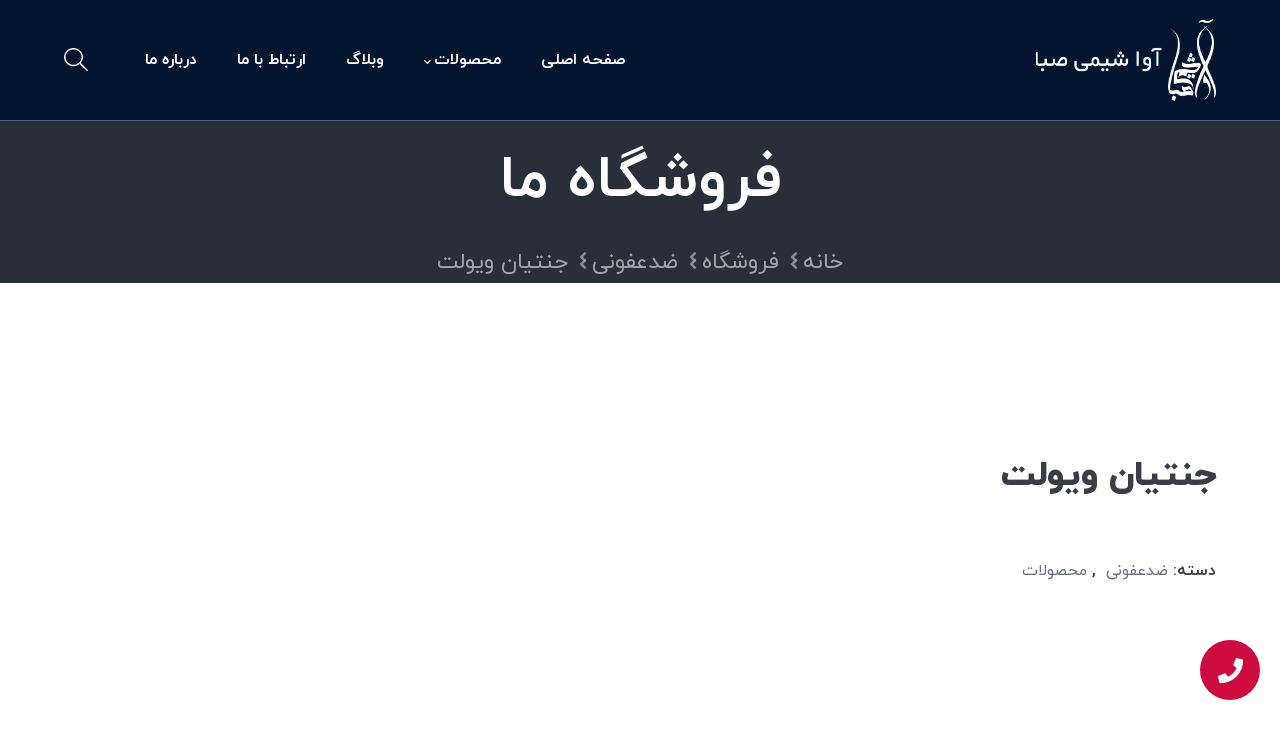

--- FILE ---
content_type: text/html; charset=UTF-8
request_url: https://avachemi.com/product/%D8%AC%D9%86%D8%AA%DB%8C%D8%A7%D9%86-%D9%88%DB%8C%D9%88%D9%84%D8%AA/
body_size: 18864
content:
<!DOCTYPE html> <html dir="rtl" lang="fa-IR" class="no-js"> <head> <meta charset="UTF-8"> <meta name="viewport" content="width=device-width"> <link rel="profile" href="https://gmpg.org/xfn/11"> <meta name='robots' content='index, follow, max-image-preview:large, max-snippet:-1, max-video-preview:-1' /> <style>img:is([sizes="auto" i], [sizes^="auto," i]) { contain-intrinsic-size: 3000px 1500px }</style> <title>جنتیان ویولت - Gentian Violet - آوا شیمی صبا</title> <meta name="description" content="آوا شیمی صبا - جنتیان ویولت دارای اثر ضد قارچی، ضد سرطانی و همچنین ضد عفونی کننده در بدن ما است و همچنین به عنوان درمانی برای مشکلات پوستی و..." /> <link rel="canonical" href="https://avachemi.com/product/جنتیان-ویولت/" /> <meta property="og:locale" content="fa_IR" /> <meta property="og:type" content="article" /> <meta property="og:title" content="جنتیان ویولت" /> <meta property="og:description" content="آوا شیمی صبا - جنتیان ویولت دارای اثر ضد قارچی، ضد سرطانی و همچنین ضد عفونی کننده در بدن ما است و همچنین به عنوان درمانی برای مشکلات پوستی و..." /> <meta property="og:url" content="https://avachemi.com/product/جنتیان-ویولت/" /> <meta property="og:site_name" content="آوا شیمی صبا" /> <meta property="article:modified_time" content="2025-02-05T16:38:31+00:00" /> <meta property="og:image" content="https://avachemi.com/wp-content/uploads/2021/12/جنتیان-ویولت.jpg" /> <meta property="og:image:width" content="1000" /> <meta property="og:image:height" content="1000" /> <meta property="og:image:type" content="image/jpeg" /> <meta name="twitter:card" content="summary_large_image" /> <meta name="twitter:label1" content="زمان تقریبی برای خواندن" /> <meta name="twitter:data1" content="2 دقیقه" /> <script type="application/ld+json" class="yoast-schema-graph">{"@context":"https://schema.org","@graph":[{"@type":"WebPage","@id":"https://avachemi.com/product/%d8%ac%d9%86%d8%aa%db%8c%d8%a7%d9%86-%d9%88%db%8c%d9%88%d9%84%d8%aa/","url":"https://avachemi.com/product/%d8%ac%d9%86%d8%aa%db%8c%d8%a7%d9%86-%d9%88%db%8c%d9%88%d9%84%d8%aa/","name":"جنتیان ویولت - Gentian Violet - آوا شیمی صبا","isPartOf":{"@id":"https://avachemi.com/#website"},"primaryImageOfPage":{"@id":"https://avachemi.com/product/%d8%ac%d9%86%d8%aa%db%8c%d8%a7%d9%86-%d9%88%db%8c%d9%88%d9%84%d8%aa/#primaryimage"},"image":{"@id":"https://avachemi.com/product/%d8%ac%d9%86%d8%aa%db%8c%d8%a7%d9%86-%d9%88%db%8c%d9%88%d9%84%d8%aa/#primaryimage"},"thumbnailUrl":"https://avachemi.com/wp-content/uploads/2021/12/جنتیان-ویولت.jpg","datePublished":"2021-12-30T09:36:26+00:00","dateModified":"2025-02-05T16:38:31+00:00","description":"آوا شیمی صبا - جنتیان ویولت دارای اثر ضد قارچی، ضد سرطانی و همچنین ضد عفونی کننده در بدن ما است و همچنین به عنوان درمانی برای مشکلات پوستی و...","breadcrumb":{"@id":"https://avachemi.com/product/%d8%ac%d9%86%d8%aa%db%8c%d8%a7%d9%86-%d9%88%db%8c%d9%88%d9%84%d8%aa/#breadcrumb"},"inLanguage":"fa-IR","potentialAction":[{"@type":"ReadAction","target":["https://avachemi.com/product/%d8%ac%d9%86%d8%aa%db%8c%d8%a7%d9%86-%d9%88%db%8c%d9%88%d9%84%d8%aa/"]}]},{"@type":"ImageObject","inLanguage":"fa-IR","@id":"https://avachemi.com/product/%d8%ac%d9%86%d8%aa%db%8c%d8%a7%d9%86-%d9%88%db%8c%d9%88%d9%84%d8%aa/#primaryimage","url":"https://avachemi.com/wp-content/uploads/2021/12/جنتیان-ویولت.jpg","contentUrl":"https://avachemi.com/wp-content/uploads/2021/12/جنتیان-ویولت.jpg","width":1000,"height":1000,"caption":"جنتیان ویولت"},{"@type":"BreadcrumbList","@id":"https://avachemi.com/product/%d8%ac%d9%86%d8%aa%db%8c%d8%a7%d9%86-%d9%88%db%8c%d9%88%d9%84%d8%aa/#breadcrumb","itemListElement":[{"@type":"ListItem","position":1,"name":"خانه","item":"https://avachemi.com/"},{"@type":"ListItem","position":2,"name":"محصولات آواشیمی صبا","item":"https://avachemi.com/shop/"},{"@type":"ListItem","position":3,"name":"محصولات","item":"https://avachemi.com/product-category/product/"},{"@type":"ListItem","position":4,"name":"ضدعفونی","item":"https://avachemi.com/product-category/product/disinfection/"},{"@type":"ListItem","position":5,"name":"جنتیان ویولت"}]},{"@type":"WebSite","@id":"https://avachemi.com/#website","url":"https://avachemi.com/","name":"آوا شیمی صبا","description":"وارد کننده مواد اولیه دارویی ، آرایشی و بعداشتی و غذایی","publisher":{"@id":"https://avachemi.com/#organization"},"potentialAction":[{"@type":"SearchAction","target":{"@type":"EntryPoint","urlTemplate":"https://avachemi.com/?s={search_term_string}"},"query-input":"required name=search_term_string"}],"inLanguage":"fa-IR"},{"@type":"Organization","@id":"https://avachemi.com/#organization","name":"آوا شیمی صبا","url":"https://avachemi.com/","logo":{"@type":"ImageObject","inLanguage":"fa-IR","@id":"https://avachemi.com/#/schema/logo/image/","url":"https://avachemi.com/wp-content/uploads/2021/12/cropped-fav.png","contentUrl":"https://avachemi.com/wp-content/uploads/2021/12/cropped-fav.png","width":512,"height":512,"caption":"آوا شیمی صبا"},"image":{"@id":"https://avachemi.com/#/schema/logo/image/"},"sameAs":["https://www.instagram.com/avachemisabaco/"]}]}</script> <link rel='dns-prefetch' href='//maps.googleapis.com' /> <link rel='dns-prefetch' href='//fonts.googleapis.com' /> <link rel="alternate" type="application/rss+xml" title="آوا شیمی صبا &raquo; خوراک" href="https://avachemi.com/feed/" /> <link rel="alternate" type="application/rss+xml" title="آوا شیمی صبا &raquo; خوراک دیدگاه‌ها" href="https://avachemi.com/comments/feed/" /> <script type="text/javascript">
/* <![CDATA[ */
window._wpemojiSettings = {"baseUrl":"https:\/\/s.w.org\/images\/core\/emoji\/15.0.3\/72x72\/","ext":".png","svgUrl":"https:\/\/s.w.org\/images\/core\/emoji\/15.0.3\/svg\/","svgExt":".svg","source":{"concatemoji":"https:\/\/avachemi.com\/wp-includes\/js\/wp-emoji-release.min.js?ver=6.7.4"}};
/*! This file is auto-generated */
!function(i,n){var o,s,e;function c(e){try{var t={supportTests:e,timestamp:(new Date).valueOf()};sessionStorage.setItem(o,JSON.stringify(t))}catch(e){}}function p(e,t,n){e.clearRect(0,0,e.canvas.width,e.canvas.height),e.fillText(t,0,0);var t=new Uint32Array(e.getImageData(0,0,e.canvas.width,e.canvas.height).data),r=(e.clearRect(0,0,e.canvas.width,e.canvas.height),e.fillText(n,0,0),new Uint32Array(e.getImageData(0,0,e.canvas.width,e.canvas.height).data));return t.every(function(e,t){return e===r[t]})}function u(e,t,n){switch(t){case"flag":return n(e,"\ud83c\udff3\ufe0f\u200d\u26a7\ufe0f","\ud83c\udff3\ufe0f\u200b\u26a7\ufe0f")?!1:!n(e,"\ud83c\uddfa\ud83c\uddf3","\ud83c\uddfa\u200b\ud83c\uddf3")&&!n(e,"\ud83c\udff4\udb40\udc67\udb40\udc62\udb40\udc65\udb40\udc6e\udb40\udc67\udb40\udc7f","\ud83c\udff4\u200b\udb40\udc67\u200b\udb40\udc62\u200b\udb40\udc65\u200b\udb40\udc6e\u200b\udb40\udc67\u200b\udb40\udc7f");case"emoji":return!n(e,"\ud83d\udc26\u200d\u2b1b","\ud83d\udc26\u200b\u2b1b")}return!1}function f(e,t,n){var r="undefined"!=typeof WorkerGlobalScope&&self instanceof WorkerGlobalScope?new OffscreenCanvas(300,150):i.createElement("canvas"),a=r.getContext("2d",{willReadFrequently:!0}),o=(a.textBaseline="top",a.font="600 32px Arial",{});return e.forEach(function(e){o[e]=t(a,e,n)}),o}function t(e){var t=i.createElement("script");t.src=e,t.defer=!0,i.head.appendChild(t)}"undefined"!=typeof Promise&&(o="wpEmojiSettingsSupports",s=["flag","emoji"],n.supports={everything:!0,everythingExceptFlag:!0},e=new Promise(function(e){i.addEventListener("DOMContentLoaded",e,{once:!0})}),new Promise(function(t){var n=function(){try{var e=JSON.parse(sessionStorage.getItem(o));if("object"==typeof e&&"number"==typeof e.timestamp&&(new Date).valueOf()<e.timestamp+604800&&"object"==typeof e.supportTests)return e.supportTests}catch(e){}return null}();if(!n){if("undefined"!=typeof Worker&&"undefined"!=typeof OffscreenCanvas&&"undefined"!=typeof URL&&URL.createObjectURL&&"undefined"!=typeof Blob)try{var e="postMessage("+f.toString()+"("+[JSON.stringify(s),u.toString(),p.toString()].join(",")+"));",r=new Blob([e],{type:"text/javascript"}),a=new Worker(URL.createObjectURL(r),{name:"wpTestEmojiSupports"});return void(a.onmessage=function(e){c(n=e.data),a.terminate(),t(n)})}catch(e){}c(n=f(s,u,p))}t(n)}).then(function(e){for(var t in e)n.supports[t]=e[t],n.supports.everything=n.supports.everything&&n.supports[t],"flag"!==t&&(n.supports.everythingExceptFlag=n.supports.everythingExceptFlag&&n.supports[t]);n.supports.everythingExceptFlag=n.supports.everythingExceptFlag&&!n.supports.flag,n.DOMReady=!1,n.readyCallback=function(){n.DOMReady=!0}}).then(function(){return e}).then(function(){var e;n.supports.everything||(n.readyCallback(),(e=n.source||{}).concatemoji?t(e.concatemoji):e.wpemoji&&e.twemoji&&(t(e.twemoji),t(e.wpemoji)))}))}((window,document),window._wpemojiSettings);
/* ]]> */
</script> <link rel='stylesheet' id='basic-css' href='https://avachemi.com/wp-content/plugins/deeper-addons-for-vc/assets/css/basic-icons.css?ver=6.7.4' type='text/css' media='all' /> <link rel='stylesheet' id='interface-css' href='https://avachemi.com/wp-content/plugins/deeper-addons-for-vc/assets/css/interface-icons.css?ver=6.7.4' type='text/css' media='all' /> <link rel='stylesheet' id='office-css' href='https://avachemi.com/wp-content/plugins/deeper-addons-for-vc/assets/css/office-icons.css?ver=6.7.4' type='text/css' media='all' /> <link rel='stylesheet' id='medical-css' href='https://avachemi.com/wp-content/plugins/deeper-addons-for-vc/assets/css/medical-icons.css?ver=6.7.4' type='text/css' media='all' /> <link rel='stylesheet' id='feather-css' href='https://avachemi.com/wp-content/plugins/deeper-addons-for-vc/assets/css/feather-icons.css?ver=6.7.4' type='text/css' media='all' /> <link rel='stylesheet' id='pe7stroke-css' href='https://avachemi.com/wp-content/plugins/deeper-addons-for-vc/assets/css/pe7stroke-icons.css?ver=6.7.4' type='text/css' media='all' /> <link rel='stylesheet' id='elegant-css' href='https://avachemi.com/wp-content/plugins/deeper-addons-for-vc/assets/css/elegant-icons.css?ver=6.7.4' type='text/css' media='all' /> <style id='wp-emoji-styles-inline-css' type='text/css'>

	img.wp-smiley, img.emoji {
		display: inline !important;
		border: none !important;
		box-shadow: none !important;
		height: 1em !important;
		width: 1em !important;
		margin: 0 0.07em !important;
		vertical-align: -0.1em !important;
		background: none !important;
		padding: 0 !important;
	}
</style> <link rel='stylesheet' id='wp-block-library-rtl-css' href='https://avachemi.com/wp-includes/css/dist/block-library/style-rtl.min.css?ver=6.7.4' type='text/css' media='all' /> <style id='wpsh-blocks-aparat-style-inline-css' type='text/css'>
.h_iframe-aparat_embed_frame{position:relative}.h_iframe-aparat_embed_frame .ratio{display:block;width:100%;height:auto}.h_iframe-aparat_embed_frame iframe{position:absolute;top:0;left:0;width:100%;height:100%}.wpsh-blocks_aparat{width:100%;clear:both;overflow:auto;display:block;position:relative;padding:30px 0}.wpsh-blocks_aparat_align_center .h_iframe-aparat_embed_frame{margin:0 auto}.wpsh-blocks_aparat_align_left .h_iframe-aparat_embed_frame{margin-right:30%}.wpsh-blocks_aparat_size_small .h_iframe-aparat_embed_frame{max-width:420px}.wpsh-blocks_aparat_size_big .h_iframe-aparat_embed_frame{max-width:720px}

</style> <style id='wpsh-blocks-justify-style-inline-css' type='text/css'>
.wp-block-wpsh-blocks-justify,.wpsh-blocks_justify{text-align:justify !important}.wpsh-blocks_justify_ltr{direction:ltr !important}.wpsh-blocks_justify_rtl{direction:rtl !important}

</style> <style id='wpsh-blocks-shamsi-style-inline-css' type='text/css'>
.wpsh-blocks_shamsi_align_center{text-align:center !important}.wpsh-blocks_shamsi_align_right{text-align:right !important}.wpsh-blocks_shamsi_align_left{text-align:left !important}

</style> <style id='classic-theme-styles-inline-css' type='text/css'>
/*! This file is auto-generated */
.wp-block-button__link{color:#fff;background-color:#32373c;border-radius:9999px;box-shadow:none;text-decoration:none;padding:calc(.667em + 2px) calc(1.333em + 2px);font-size:1.125em}.wp-block-file__button{background:#32373c;color:#fff;text-decoration:none}
</style> <style id='global-styles-inline-css' type='text/css'>
:root{--wp--preset--aspect-ratio--square: 1;--wp--preset--aspect-ratio--4-3: 4/3;--wp--preset--aspect-ratio--3-4: 3/4;--wp--preset--aspect-ratio--3-2: 3/2;--wp--preset--aspect-ratio--2-3: 2/3;--wp--preset--aspect-ratio--16-9: 16/9;--wp--preset--aspect-ratio--9-16: 9/16;--wp--preset--color--black: #000000;--wp--preset--color--cyan-bluish-gray: #abb8c3;--wp--preset--color--white: #ffffff;--wp--preset--color--pale-pink: #f78da7;--wp--preset--color--vivid-red: #cf2e2e;--wp--preset--color--luminous-vivid-orange: #ff6900;--wp--preset--color--luminous-vivid-amber: #fcb900;--wp--preset--color--light-green-cyan: #7bdcb5;--wp--preset--color--vivid-green-cyan: #00d084;--wp--preset--color--pale-cyan-blue: #8ed1fc;--wp--preset--color--vivid-cyan-blue: #0693e3;--wp--preset--color--vivid-purple: #9b51e0;--wp--preset--gradient--vivid-cyan-blue-to-vivid-purple: linear-gradient(135deg,rgba(6,147,227,1) 0%,rgb(155,81,224) 100%);--wp--preset--gradient--light-green-cyan-to-vivid-green-cyan: linear-gradient(135deg,rgb(122,220,180) 0%,rgb(0,208,130) 100%);--wp--preset--gradient--luminous-vivid-amber-to-luminous-vivid-orange: linear-gradient(135deg,rgba(252,185,0,1) 0%,rgba(255,105,0,1) 100%);--wp--preset--gradient--luminous-vivid-orange-to-vivid-red: linear-gradient(135deg,rgba(255,105,0,1) 0%,rgb(207,46,46) 100%);--wp--preset--gradient--very-light-gray-to-cyan-bluish-gray: linear-gradient(135deg,rgb(238,238,238) 0%,rgb(169,184,195) 100%);--wp--preset--gradient--cool-to-warm-spectrum: linear-gradient(135deg,rgb(74,234,220) 0%,rgb(151,120,209) 20%,rgb(207,42,186) 40%,rgb(238,44,130) 60%,rgb(251,105,98) 80%,rgb(254,248,76) 100%);--wp--preset--gradient--blush-light-purple: linear-gradient(135deg,rgb(255,206,236) 0%,rgb(152,150,240) 100%);--wp--preset--gradient--blush-bordeaux: linear-gradient(135deg,rgb(254,205,165) 0%,rgb(254,45,45) 50%,rgb(107,0,62) 100%);--wp--preset--gradient--luminous-dusk: linear-gradient(135deg,rgb(255,203,112) 0%,rgb(199,81,192) 50%,rgb(65,88,208) 100%);--wp--preset--gradient--pale-ocean: linear-gradient(135deg,rgb(255,245,203) 0%,rgb(182,227,212) 50%,rgb(51,167,181) 100%);--wp--preset--gradient--electric-grass: linear-gradient(135deg,rgb(202,248,128) 0%,rgb(113,206,126) 100%);--wp--preset--gradient--midnight: linear-gradient(135deg,rgb(2,3,129) 0%,rgb(40,116,252) 100%);--wp--preset--font-size--small: 13px;--wp--preset--font-size--medium: 20px;--wp--preset--font-size--large: 36px;--wp--preset--font-size--x-large: 42px;--wp--preset--font-family--inter: "Inter", sans-serif;--wp--preset--font-family--cardo: Cardo;--wp--preset--spacing--20: 0.44rem;--wp--preset--spacing--30: 0.67rem;--wp--preset--spacing--40: 1rem;--wp--preset--spacing--50: 1.5rem;--wp--preset--spacing--60: 2.25rem;--wp--preset--spacing--70: 3.38rem;--wp--preset--spacing--80: 5.06rem;--wp--preset--shadow--natural: 6px 6px 9px rgba(0, 0, 0, 0.2);--wp--preset--shadow--deep: 12px 12px 50px rgba(0, 0, 0, 0.4);--wp--preset--shadow--sharp: 6px 6px 0px rgba(0, 0, 0, 0.2);--wp--preset--shadow--outlined: 6px 6px 0px -3px rgba(255, 255, 255, 1), 6px 6px rgba(0, 0, 0, 1);--wp--preset--shadow--crisp: 6px 6px 0px rgba(0, 0, 0, 1);}:where(.is-layout-flex){gap: 0.5em;}:where(.is-layout-grid){gap: 0.5em;}body .is-layout-flex{display: flex;}.is-layout-flex{flex-wrap: wrap;align-items: center;}.is-layout-flex > :is(*, div){margin: 0;}body .is-layout-grid{display: grid;}.is-layout-grid > :is(*, div){margin: 0;}:where(.wp-block-columns.is-layout-flex){gap: 2em;}:where(.wp-block-columns.is-layout-grid){gap: 2em;}:where(.wp-block-post-template.is-layout-flex){gap: 1.25em;}:where(.wp-block-post-template.is-layout-grid){gap: 1.25em;}.has-black-color{color: var(--wp--preset--color--black) !important;}.has-cyan-bluish-gray-color{color: var(--wp--preset--color--cyan-bluish-gray) !important;}.has-white-color{color: var(--wp--preset--color--white) !important;}.has-pale-pink-color{color: var(--wp--preset--color--pale-pink) !important;}.has-vivid-red-color{color: var(--wp--preset--color--vivid-red) !important;}.has-luminous-vivid-orange-color{color: var(--wp--preset--color--luminous-vivid-orange) !important;}.has-luminous-vivid-amber-color{color: var(--wp--preset--color--luminous-vivid-amber) !important;}.has-light-green-cyan-color{color: var(--wp--preset--color--light-green-cyan) !important;}.has-vivid-green-cyan-color{color: var(--wp--preset--color--vivid-green-cyan) !important;}.has-pale-cyan-blue-color{color: var(--wp--preset--color--pale-cyan-blue) !important;}.has-vivid-cyan-blue-color{color: var(--wp--preset--color--vivid-cyan-blue) !important;}.has-vivid-purple-color{color: var(--wp--preset--color--vivid-purple) !important;}.has-black-background-color{background-color: var(--wp--preset--color--black) !important;}.has-cyan-bluish-gray-background-color{background-color: var(--wp--preset--color--cyan-bluish-gray) !important;}.has-white-background-color{background-color: var(--wp--preset--color--white) !important;}.has-pale-pink-background-color{background-color: var(--wp--preset--color--pale-pink) !important;}.has-vivid-red-background-color{background-color: var(--wp--preset--color--vivid-red) !important;}.has-luminous-vivid-orange-background-color{background-color: var(--wp--preset--color--luminous-vivid-orange) !important;}.has-luminous-vivid-amber-background-color{background-color: var(--wp--preset--color--luminous-vivid-amber) !important;}.has-light-green-cyan-background-color{background-color: var(--wp--preset--color--light-green-cyan) !important;}.has-vivid-green-cyan-background-color{background-color: var(--wp--preset--color--vivid-green-cyan) !important;}.has-pale-cyan-blue-background-color{background-color: var(--wp--preset--color--pale-cyan-blue) !important;}.has-vivid-cyan-blue-background-color{background-color: var(--wp--preset--color--vivid-cyan-blue) !important;}.has-vivid-purple-background-color{background-color: var(--wp--preset--color--vivid-purple) !important;}.has-black-border-color{border-color: var(--wp--preset--color--black) !important;}.has-cyan-bluish-gray-border-color{border-color: var(--wp--preset--color--cyan-bluish-gray) !important;}.has-white-border-color{border-color: var(--wp--preset--color--white) !important;}.has-pale-pink-border-color{border-color: var(--wp--preset--color--pale-pink) !important;}.has-vivid-red-border-color{border-color: var(--wp--preset--color--vivid-red) !important;}.has-luminous-vivid-orange-border-color{border-color: var(--wp--preset--color--luminous-vivid-orange) !important;}.has-luminous-vivid-amber-border-color{border-color: var(--wp--preset--color--luminous-vivid-amber) !important;}.has-light-green-cyan-border-color{border-color: var(--wp--preset--color--light-green-cyan) !important;}.has-vivid-green-cyan-border-color{border-color: var(--wp--preset--color--vivid-green-cyan) !important;}.has-pale-cyan-blue-border-color{border-color: var(--wp--preset--color--pale-cyan-blue) !important;}.has-vivid-cyan-blue-border-color{border-color: var(--wp--preset--color--vivid-cyan-blue) !important;}.has-vivid-purple-border-color{border-color: var(--wp--preset--color--vivid-purple) !important;}.has-vivid-cyan-blue-to-vivid-purple-gradient-background{background: var(--wp--preset--gradient--vivid-cyan-blue-to-vivid-purple) !important;}.has-light-green-cyan-to-vivid-green-cyan-gradient-background{background: var(--wp--preset--gradient--light-green-cyan-to-vivid-green-cyan) !important;}.has-luminous-vivid-amber-to-luminous-vivid-orange-gradient-background{background: var(--wp--preset--gradient--luminous-vivid-amber-to-luminous-vivid-orange) !important;}.has-luminous-vivid-orange-to-vivid-red-gradient-background{background: var(--wp--preset--gradient--luminous-vivid-orange-to-vivid-red) !important;}.has-very-light-gray-to-cyan-bluish-gray-gradient-background{background: var(--wp--preset--gradient--very-light-gray-to-cyan-bluish-gray) !important;}.has-cool-to-warm-spectrum-gradient-background{background: var(--wp--preset--gradient--cool-to-warm-spectrum) !important;}.has-blush-light-purple-gradient-background{background: var(--wp--preset--gradient--blush-light-purple) !important;}.has-blush-bordeaux-gradient-background{background: var(--wp--preset--gradient--blush-bordeaux) !important;}.has-luminous-dusk-gradient-background{background: var(--wp--preset--gradient--luminous-dusk) !important;}.has-pale-ocean-gradient-background{background: var(--wp--preset--gradient--pale-ocean) !important;}.has-electric-grass-gradient-background{background: var(--wp--preset--gradient--electric-grass) !important;}.has-midnight-gradient-background{background: var(--wp--preset--gradient--midnight) !important;}.has-small-font-size{font-size: var(--wp--preset--font-size--small) !important;}.has-medium-font-size{font-size: var(--wp--preset--font-size--medium) !important;}.has-large-font-size{font-size: var(--wp--preset--font-size--large) !important;}.has-x-large-font-size{font-size: var(--wp--preset--font-size--x-large) !important;}
:where(.wp-block-post-template.is-layout-flex){gap: 1.25em;}:where(.wp-block-post-template.is-layout-grid){gap: 1.25em;}
:where(.wp-block-columns.is-layout-flex){gap: 2em;}:where(.wp-block-columns.is-layout-grid){gap: 2em;}
:root :where(.wp-block-pullquote){font-size: 1.5em;line-height: 1.6;}
</style> <link rel='stylesheet' id='contact-form-7-css' href='https://avachemi.com/wp-content/plugins/contact-form-7/includes/css/styles.css?ver=6.0.3' type='text/css' media='all' /> <link rel='stylesheet' id='contact-form-7-rtl-css' href='https://avachemi.com/wp-content/plugins/contact-form-7/includes/css/styles-rtl.css?ver=6.0.3' type='text/css' media='all' /> <link rel='stylesheet' id='photoswipe-css' href='https://avachemi.com/wp-content/plugins/woocommerce/assets/css/photoswipe/photoswipe.min.css?ver=9.6.1' type='text/css' media='all' /> <link rel='stylesheet' id='photoswipe-default-skin-css' href='https://avachemi.com/wp-content/plugins/woocommerce/assets/css/photoswipe/default-skin/default-skin.min.css?ver=9.6.1' type='text/css' media='all' /> <style id='woocommerce-inline-inline-css' type='text/css'>
.woocommerce form .form-row .required { visibility: hidden; }
</style> <link rel='stylesheet' id='zi-woo-hide-price-cart-css' href='https://avachemi.com/wp-content/plugins/zi-hide-price-and-add-to-cart-for-woocommerce/public/css/zi-woo-hide-price-cart-public.css?ver=1.5.0' type='text/css' media='all' /> <link rel='stylesheet' id='yith_wcbm_badge_style-css' href='https://avachemi.com/wp-content/plugins/yith-woocommerce-badges-management/assets/css/frontend.css?ver=3.12.0' type='text/css' media='all' /> <style id='yith_wcbm_badge_style-inline-css' type='text/css'>
.yith-wcbm-badge.yith-wcbm-badge-text.yith-wcbm-badge-5156 {
				top: 0; left: 0; 
				
				-ms-transform: ; 
				-webkit-transform: ; 
				transform: ;
				padding: 0px 0px 0px 0px;
				background-color:#6029f9; border-radius: 10px 0px 10px 0px; width:80px; height:30px;
			}.yith-wcbm-badge.yith-wcbm-badge-text.yith-wcbm-badge-5157 {
				top: 0; left: 0; 
				
				-ms-transform: ; 
				-webkit-transform: ; 
				transform: ;
				padding: 0px 0px 0px 0px;
				background-color:#a8a8a8; border-radius: 10px 0px 10px 0px; width:80px; height:30px;
			}
</style> <link rel='stylesheet' id='yith-gfont-open-sans-css' href='https://avachemi.com/wp-content/plugins/yith-woocommerce-badges-management/assets/fonts/open-sans/style.css?ver=3.12.0' type='text/css' media='all' /> <link rel='stylesheet' id='brands-styles-css' href='https://avachemi.com/wp-content/plugins/woocommerce/assets/css/brands.css?ver=9.6.1' type='text/css' media='all' /> <link rel='stylesheet' id='animate-css' href='https://avachemi.com/wp-content/themes/octavian/assets/css/animate.css?ver=3.5.2' type='text/css' media='all' /> <link rel='stylesheet' id='animsition-css' href='https://avachemi.com/wp-content/themes/octavian/assets/css/animsition.css?ver=4.0.1' type='text/css' media='all' /> <link rel='stylesheet' id='slick-css' href='https://avachemi.com/wp-content/themes/octavian/assets/css/slick.css?ver=1.6.0' type='text/css' media='all' /> <link rel='stylesheet' id='eleganticons-css' href='https://avachemi.com/wp-content/themes/octavian/assets/css/eleganticons.css?ver=1.0.0' type='text/css' media='all' /> <link rel='stylesheet' id='pe-icon-7-stroke-css' href='https://avachemi.com/wp-content/themes/octavian/assets/css/pe-icon-7-stroke.css?ver=1.0.0' type='text/css' media='all' /> <link rel='stylesheet' id='fontawesome-css' href='https://avachemi.com/wp-content/themes/octavian/assets/css/fontawesome.css?ver=5.13.0' type='text/css' media='all' /> <link rel='stylesheet' id='octavian-theme-style-css' href='https://avachemi.com/wp-content/themes/octavian/style.css?ver=1.0.0' type='text/css' media='all' /> <style id='octavian-theme-style-inline-css' type='text/css'>
/*TYPOGRAPHY*/body{font-family:"Open Sans";}h1,h2,h3,h4,h5,h6{font-family:"Raleway";}/*ACCENT COLOR*/a,.link-dark:hover,.link-gray:hover,.accent-color,.link-email:hover,.sticky-post,#site-logo .site-logo-text:hover,.header-button a,#main-nav .sub-menu li a:hover,#mega-menu .menu .sub-menu .menu-item:hover a,#featured-title #breadcrumbs a:hover,.hentry .page-links a>span,.hentry .page-links>span,.hentry .post-title a:hover,.hentry .post-meta .item.post-by-author a:hover,.hentry .post-meta .item.post-comment a:hover,.hentry .post-meta .item.post-meta-categories a:hover,.hentry .post-tags a,.hentry .post-author .author-socials .socials a:hover,.related-news .post-item .post-categories a:hover,.related-news .post-item .text-wrap h3 a:hover,.related-news .related-post .slick-next:hover:before,.related-news .related-post .slick-prev:hover:before,#cancel-comment-reply-link:hover,.comment-edit-link:hover,.comment-reply-link:hover,.unapproved,.logged-in-as a,.widget.widget_archive ul li a:hover,.widget.widget_categories ul li a:hover,.widget.widget_meta ul li a:hover,.widget.widget_nav_menu ul li a:hover,.widget.widget_pages ul li a:hover,.widget.widget_recent_comments ul li a:hover,.widget.widget_recent_entries ul li a:hover,.widget.widget_rss ul li a:hover,.widget.widget_archive ul li>span,.widget.widget_categories ul li>span,#sidebar .widget.widget_calendar caption,#footer .widget.widget_archive ul li a:hover,#footer .widget.widget_calendar a:hover,#footer .widget.widget_categories ul li a:hover,#footer .widget.widget_meta ul li a:hover,#footer .widget.widget_nav_menu ul li a:hover,#footer .widget.widget_pages ul li a:hover,#footer .widget.widget_recent_comments ul li a:hover,#footer .widget.widget_recent_entries ul li a:hover,#footer .widget.widget_rss ul li a:hover,.widget.widget_latest_posts .categories a:hover,.widget.widget_latest_posts .current .post-title a,.widget.widget_latest_posts .post-title:hover a,.widget.widget_nav_menu .menu>li.current-menu-item,.widget.widget_nav_menu .menu>li.current-menu-item>a,.widget.widget_calendar a,.widget.widget_calendar tbody #today,#footer .widget.widget_calendar a,#footer .widget.widget_calendar tbody #today,.widget.widget_recent_posts h3 a:hover,.widget.widget_recent_posts .post-author,.widget.widget_recent_posts .post-author a,.widget.widget_tag_cloud .tagcloud a,#copyright a:hover,#bottom #bottom-logo .bottom-logo-text:hover,.no-results-content .search-form .search-submit:hover:before,.deeper-accordions .item .heading:hover h6,.deeper-accordions .item .heading .accordions-arrow:hover:after,.deeper-button.button-white,.deeper-button.button-outline.outline-accent,.deeper-demo-box .demo-text:hover a,.deeper-divider.has-icon .icon-wrap>span.accent,.deeper-icon.accent-color .icon-wrap,.deeper-link,.deeper-link.style-3 .icon,.deeper-news-box .meta-wrap .cat-item a:hover,.deeper-news-box .title a:hover,.deeper-news-box .post-link,.deeper-progress .perc.accent,.deeper-cubeportfolio.style-2 .project-item .project-title a:hover,.deeper-cubeportfolio.style-3 .project-item .project-title a:hover,.cube-filter .cbp-filter-item span:hover,.cube-filter .cbp-filter-item.cbp-filter-item-active span,.deeper-adv-tabs.price-tabs .tab-title .item-title .tag,.deeper-team-box.style-2 .team-name:hover,.deeper-video-icon:before,.woocommerce-page .woocommerce-MyAccount-content .woocommerce-info .button,.products li .product-info .added_to_cart,.products li .product-info .button,.products li .product-cat:hover,.products li h2:hover,.woo-single-post-class .woocommerce-grouped-product-list-item__label a:hover,.woo-single-post-class .summary .product_meta>span a:hover,.woocommerce-page .shop_table.cart .product-name a:hover,.product_list_widget .product-title:hover,.widget_recent_reviews .product_list_widget a:hover,.widget_product_categories ul li a:hover,.widget_price_filter .price_slider_amount .button,.widget.widget_product_search .woocommerce-product-search .search-submit:hover:before,.widget_shopping_cart_content ul li a:hover{color:#322bf2;}.button,button,input[type=button],input[type=reset],input[type=submit],.bg-accent,.link-email:hover:after,.post.sticky .post-title:after,#main-nav .sub-menu li a:before,#mega-menu .menu .sub-menu .menu-item:after,#main-nav-mobi::-webkit-scrollbar,#main-nav-mobi::-webkit-scrollbar-thumb,.post-media .slick-next:hover,.post-media .slick-prev:hover,.post-media .slick-dots li.slick-active:after,.post-media .post-cat-custom a,.hentry .post-link a,#comments .comment-respond .form-submit .submit:hover,.widget.widget_categories .cat-item span,.widget.widget_links ul li a:after,.widget.widget_mc4wp_form_widget .submit:after,.widget.widget_tag_cloud .tagcloud a:hover,#footer .widget.widget_tag_cloud .tagcloud a:hover,#bottom .bottom-socials a:hover,#scroll-top:before,#scroll-top:hover:before,.octavian-pagination ul li .page-numbers.current,.octavian-pagination ul li .page-numbers:hover,.woocommerce-pagination .page-numbers li .page-numbers.current,.woocommerce-pagination .page-numbers li .page-numbers:hover,.deeper-accordions.has-dark-bg .item.active .heading .accordions-arrow,.deeper-button,.deeper-button.button-dark:before,.deeper-carousel-box .flickity-page-dots .dot.is-selected,.flickity-button,.group-content-box.hover-effect-1 .vc_column_container .deeper-content-box .inner:after,.deeper-cf7.btn-accent .wpcf7 .wpcf7-submit,.deeper-subscribe.btn-accent .mc4wp-form .submit,.deeper-icon.bg-accent .icon-wrap,.deeper-link:hover .line,.deeper-news-box .post-link:after,.deeper-partner.hover-effect-4:hover .partner-logo,.deeper-progress .progress-animate.accent,.deeper-progress .progress-animate.accent:after,.project-item .project-image:after,.cube-filter .cbp-filter-item span:after,.project-carousel .project-item .project-image,.deeper-adv-tabs.price-tabs .tab-title .item-title.active .anchor-link,.deeper-team-box .avatar:after,.deeper-team-box.color-3 .avatar:after,.deeper-special-text .line,.deeper-video-icon.style-2,.woo-single-post-class .images .woocommerce-product-gallery__trigger:hover:after,.woocommerce-page .wc-proceed-to-checkout .button,.woocommerce-page .return-to-shop a,#payment #place_order,.widget_price_filter .price_slider_amount .button:hover,.widget_price_filter .ui-slider .ui-slider-range,.widget_shopping_cart_content .buttons a.checkout{background-color:#322bf2;}select:focus{border-color:#322bf2;}textarea:focus{border-color:#322bf2;}input[type="text"]:focus{border-color:#322bf2;}input[type="password"]:focus{border-color:#322bf2;}input[type="datetime"]:focus{border-color:#322bf2;}input[type="datetime-local"]:focus{border-color:#322bf2;}input[type="date"]:focus{border-color:#322bf2;}input[type="month"]:focus{border-color:#322bf2;}input[type="time"]:focus{border-color:#322bf2;}input[type="week"]:focus{border-color:#322bf2;}input[type="number"]:focus{border-color:#322bf2;}input[type="email"]:focus{border-color:#322bf2;}input[type="url"]:focus{border-color:#322bf2;}input[type="search"]:focus{border-color:#322bf2;}input[type="tel"]:focus{border-color:#322bf2;}input[type="color"]:focus{border-color:#322bf2;}.underline-solid:after{border-color:#322bf2;}.underline-dotted:after{border-color:#322bf2;}.underline-dashed:after{border-color:#322bf2;}.border-accent{border-color:#322bf2;}.widget.widget_links ul li a:after{border-color:#322bf2;}#footer select:focus{border-color:#322bf2;}#footer input[type="search"]:focus{border-color:#322bf2;}.octavian-pagination ul li .page-numbers:hover{border-color:#322bf2;}.octavian-pagination ul li .page-numbers.current{border-color:#322bf2;}.no-results-content .search-form .search-field:focus{border-color:#322bf2;}.flickity-page-dots .dot.is-selected{border-color:#322bf2;}.divider-icon-before.accent{border-color:#322bf2;}.divider-icon-after.accent{border-color:#322bf2;}.deeper-divider.has-icon .divider-double.accent{border-color:#322bf2;}.deeper-icon.accent-border .icon-wrap{border-color:#322bf2;}.woocommerce-pagination .page-numbers li .page-numbers:hover{border-color:#322bf2;}.woocommerce-pagination .page-numbers li .page-numbers.current{border-color:#322bf2;}.woo-single-post-class .summary .cart .quantity input{border-color:#322bf2;}.deeper-button.outline-accent, .rev-btn.outline-btn, .rev-btn.btn-light:hover, .header-button.outline-accent a{box-shadow: 0 0 0 2px rgba(50,43,242,1);}.deeper-video-icon.style-2{box-shadow: 0 0 0 0 rgba(50,43,242,0.7);}.group-content-box.hover-effect-1:hover .vc_column_container:first-child .deeper-content-box .inner .deeper-icon-box .svg-wrap path,.group-content-box.hover-effect-1 .vc_column_container .deeper-content-box .inner .deeper-icon-box .svg-wrap path{stroke:#322bf2;}/*CUSTOMIZER STYLING*/@media only screen and (min-width: 992px){#featured-title .inner-wrap{ padding:145px 0px 0px 0px; }}.animsition-loading{background-color:#1235e5;}#featured-title .inner-wrap{}#footer{padding-top:25px;padding-bottom:10px;}
</style> <link rel='stylesheet' id='octavian-google-font-open-sans-css' href='//fonts.googleapis.com/css?family=Open+Sans%3A100%2C200%2C300%2C400%2C500%2C600%2C700%2C800%2C900&#038;subset=latin&#038;ver=6.7.4' type='text/css' media='all' /> <link rel='stylesheet' id='octavian-google-font-raleway-css' href='//fonts.googleapis.com/css?family=Raleway%3A100%2C200%2C300%2C400%2C500%2C600%2C700%2C800%2C900&#038;subset=latin&#038;ver=6.7.4' type='text/css' media='all' /> <link rel='stylesheet' id='flickity-css' href='https://avachemi.com/wp-content/plugins/deeper-addons-for-vc/assets/css/flickity.css?ver=6.7.4' type='text/css' media='all' /> <link rel='stylesheet' id='magnificpopup-css' href='https://avachemi.com/wp-content/plugins/deeper-addons-for-vc/assets/css/magnific.popup.css?ver=6.7.4' type='text/css' media='all' /> <link rel='stylesheet' id='animatedHeading-css' href='https://avachemi.com/wp-content/plugins/deeper-addons-for-vc/assets/css/animatedheadline.css?ver=6.7.4' type='text/css' media='all' /> <link rel='stylesheet' id='cubeportfolio-css' href='https://avachemi.com/wp-content/plugins/deeper-addons-for-vc/assets/css/cubeportfolio.css?ver=6.7.4' type='text/css' media='all' /> <link rel='stylesheet' id='wpsh-style-css' href='https://avachemi.com/wp-content/plugins/wp-shamsi/assets/css/wpsh_custom.css?ver=4.1.1' type='text/css' media='all' /> <script type="text/javascript" src="https://avachemi.com/wp-includes/js/jquery/jquery.min.js?ver=3.7.1" id="jquery-core-js"></script> <script type="text/javascript" src="https://avachemi.com/wp-includes/js/jquery/jquery-migrate.min.js?ver=3.4.1" id="jquery-migrate-js"></script> <script type="text/javascript" src="//avachemi.com/wp-content/plugins/revslider/sr6/assets/js/rbtools.min.js?ver=6.7.20" async id="tp-tools-js"></script> <script type="text/javascript" src="//avachemi.com/wp-content/plugins/revslider/sr6/assets/js/rs6.min.js?ver=6.7.20" async id="revmin-js"></script> <script type="text/javascript" src="https://avachemi.com/wp-content/plugins/woocommerce/assets/js/zoom/jquery.zoom.min.js?ver=1.7.21-wc.9.6.1" id="zoom-js" defer="defer" data-wp-strategy="defer"></script> <script type="text/javascript" src="https://avachemi.com/wp-content/plugins/woocommerce/assets/js/flexslider/jquery.flexslider.min.js?ver=2.7.2-wc.9.6.1" id="flexslider-js" defer="defer" data-wp-strategy="defer"></script> <script type="text/javascript" src="https://avachemi.com/wp-content/plugins/woocommerce/assets/js/photoswipe/photoswipe.min.js?ver=4.1.1-wc.9.6.1" id="photoswipe-js" defer="defer" data-wp-strategy="defer"></script> <script type="text/javascript" src="https://avachemi.com/wp-content/plugins/woocommerce/assets/js/photoswipe/photoswipe-ui-default.min.js?ver=4.1.1-wc.9.6.1" id="photoswipe-ui-default-js" defer="defer" data-wp-strategy="defer"></script> <script type="text/javascript" id="wc-single-product-js-extra">
/* <![CDATA[ */
var wc_single_product_params = {"i18n_required_rating_text":"\u0644\u0637\u0641\u0627 \u06cc\u06a9 \u0627\u0645\u062a\u06cc\u0627\u0632 \u0631\u0627 \u0627\u0646\u062a\u062e\u0627\u0628 \u06a9\u0646\u06cc\u062f","i18n_product_gallery_trigger_text":"View full-screen image gallery","review_rating_required":"yes","flexslider":{"rtl":true,"animation":"slide","smoothHeight":true,"directionNav":false,"controlNav":"thumbnails","slideshow":false,"animationSpeed":500,"animationLoop":false,"allowOneSlide":false},"zoom_enabled":"1","zoom_options":[],"photoswipe_enabled":"1","photoswipe_options":{"shareEl":false,"closeOnScroll":false,"history":false,"hideAnimationDuration":0,"showAnimationDuration":0},"flexslider_enabled":"1"};
/* ]]> */
</script> <script type="text/javascript" src="https://avachemi.com/wp-content/plugins/woocommerce/assets/js/frontend/single-product.min.js?ver=9.6.1" id="wc-single-product-js" defer="defer" data-wp-strategy="defer"></script> <script type="text/javascript" src="https://avachemi.com/wp-content/plugins/woocommerce/assets/js/jquery-blockui/jquery.blockUI.min.js?ver=2.7.0-wc.9.6.1" id="jquery-blockui-js" defer="defer" data-wp-strategy="defer"></script> <script type="text/javascript" src="https://avachemi.com/wp-content/plugins/woocommerce/assets/js/js-cookie/js.cookie.min.js?ver=2.1.4-wc.9.6.1" id="js-cookie-js" defer="defer" data-wp-strategy="defer"></script> <script type="text/javascript" id="woocommerce-js-extra">
/* <![CDATA[ */
var woocommerce_params = {"ajax_url":"\/wp-admin\/admin-ajax.php","wc_ajax_url":"\/?wc-ajax=%%endpoint%%"};
/* ]]> */
</script> <script type="text/javascript" src="https://avachemi.com/wp-content/plugins/woocommerce/assets/js/frontend/woocommerce.min.js?ver=9.6.1" id="woocommerce-js" defer="defer" data-wp-strategy="defer"></script> <script type="text/javascript" src="https://avachemi.com/wp-content/plugins/zi-hide-price-and-add-to-cart-for-woocommerce/public/js/zi-woo-hide-price-cart-public.js?ver=1.5.0" id="zi-woo-hide-price-cart-js"></script> <script type="text/javascript" id="deeper_loadmore-js-extra">
/* <![CDATA[ */
var ajax_params = {"ajaxurl":"https:\/\/avachemi.com\/wp-admin\/admin-ajax.php","nonce":"559837aca4"};
/* ]]> */
</script> <script type="text/javascript" src="https://avachemi.com/wp-content/plugins/deeper-addons-for-vc//assets/js/deeper-loadmore.js?ver=6.7.4" id="deeper_loadmore-js"></script> <script type="text/javascript" src="https://maps.googleapis.com/maps/api/js?ver=v3" id="google-maps-api-js"></script> <script></script><link rel="https://api.w.org/" href="https://avachemi.com/wp-json/" /><link rel="alternate" title="JSON" type="application/json" href="https://avachemi.com/wp-json/wp/v2/product/3615" /><link rel="EditURI" type="application/rsd+xml" title="RSD" href="https://avachemi.com/xmlrpc.php?rsd" /> <link rel="stylesheet" href="https://avachemi.com/wp-content/themes/octavian/rtl.css" type="text/css" media="screen" /><meta name="generator" content="WordPress 6.7.4" /> <meta name="generator" content="WooCommerce 9.6.1" /> <link rel='shortlink' href='https://avachemi.com/?p=3615' /> <link rel="alternate" title="oEmbed (JSON)" type="application/json+oembed" href="https://avachemi.com/wp-json/oembed/1.0/embed?url=https%3A%2F%2Favachemi.com%2Fproduct%2F%25d8%25ac%25d9%2586%25d8%25aa%25db%258c%25d8%25a7%25d9%2586-%25d9%2588%25db%258c%25d9%2588%25d9%2584%25d8%25aa%2F" /> <link rel="alternate" title="oEmbed (XML)" type="text/xml+oembed" href="https://avachemi.com/wp-json/oembed/1.0/embed?url=https%3A%2F%2Favachemi.com%2Fproduct%2F%25d8%25ac%25d9%2586%25d8%25aa%25db%258c%25d8%25a7%25d9%2586-%25d9%2588%25db%258c%25d9%2588%25d9%2584%25d8%25aa%2F&#038;format=xml" /> <noscript><style>.woocommerce-product-gallery{ opacity: 1 !important; }</style></noscript> <meta name="generator" content="Powered by WPBakery Page Builder - drag and drop page builder for WordPress."/> <meta name="generator" content="Powered by Slider Revolution 6.7.20 - responsive, Mobile-Friendly Slider Plugin for WordPress with comfortable drag and drop interface." /> <style class='wp-fonts-local' type='text/css'>
@font-face{font-family:Inter;font-style:normal;font-weight:300 900;font-display:fallback;src:url('https://avachemi.com/wp-content/plugins/woocommerce/assets/fonts/Inter-VariableFont_slnt,wght.woff2') format('woff2');font-stretch:normal;}
@font-face{font-family:Cardo;font-style:normal;font-weight:400;font-display:fallback;src:url('https://avachemi.com/wp-content/plugins/woocommerce/assets/fonts/cardo_normal_400.woff2') format('woff2');}
</style> <link rel="icon" href="https://avachemi.com/wp-content/uploads/2021/12/cropped-fav-32x32.png" sizes="32x32" /> <link rel="icon" href="https://avachemi.com/wp-content/uploads/2021/12/cropped-fav-192x192.png" sizes="192x192" /> <link rel="apple-touch-icon" href="https://avachemi.com/wp-content/uploads/2021/12/cropped-fav-180x180.png" /> <meta name="msapplication-TileImage" content="https://avachemi.com/wp-content/uploads/2021/12/cropped-fav-270x270.png" /> <script>function setREVStartSize(e){
			//window.requestAnimationFrame(function() {
				window.RSIW = window.RSIW===undefined ? window.innerWidth : window.RSIW;
				window.RSIH = window.RSIH===undefined ? window.innerHeight : window.RSIH;
				try {
					var pw = document.getElementById(e.c).parentNode.offsetWidth,
						newh;
					pw = pw===0 || isNaN(pw) || (e.l=="fullwidth" || e.layout=="fullwidth") ? window.RSIW : pw;
					e.tabw = e.tabw===undefined ? 0 : parseInt(e.tabw);
					e.thumbw = e.thumbw===undefined ? 0 : parseInt(e.thumbw);
					e.tabh = e.tabh===undefined ? 0 : parseInt(e.tabh);
					e.thumbh = e.thumbh===undefined ? 0 : parseInt(e.thumbh);
					e.tabhide = e.tabhide===undefined ? 0 : parseInt(e.tabhide);
					e.thumbhide = e.thumbhide===undefined ? 0 : parseInt(e.thumbhide);
					e.mh = e.mh===undefined || e.mh=="" || e.mh==="auto" ? 0 : parseInt(e.mh,0);
					if(e.layout==="fullscreen" || e.l==="fullscreen")
						newh = Math.max(e.mh,window.RSIH);
					else{
						e.gw = Array.isArray(e.gw) ? e.gw : [e.gw];
						for (var i in e.rl) if (e.gw[i]===undefined || e.gw[i]===0) e.gw[i] = e.gw[i-1];
						e.gh = e.el===undefined || e.el==="" || (Array.isArray(e.el) && e.el.length==0)? e.gh : e.el;
						e.gh = Array.isArray(e.gh) ? e.gh : [e.gh];
						for (var i in e.rl) if (e.gh[i]===undefined || e.gh[i]===0) e.gh[i] = e.gh[i-1];
											
						var nl = new Array(e.rl.length),
							ix = 0,
							sl;
						e.tabw = e.tabhide>=pw ? 0 : e.tabw;
						e.thumbw = e.thumbhide>=pw ? 0 : e.thumbw;
						e.tabh = e.tabhide>=pw ? 0 : e.tabh;
						e.thumbh = e.thumbhide>=pw ? 0 : e.thumbh;
						for (var i in e.rl) nl[i] = e.rl[i]<window.RSIW ? 0 : e.rl[i];
						sl = nl[0];
						for (var i in nl) if (sl>nl[i] && nl[i]>0) { sl = nl[i]; ix=i;}
						var m = pw>(e.gw[ix]+e.tabw+e.thumbw) ? 1 : (pw-(e.tabw+e.thumbw)) / (e.gw[ix]);
						newh =  (e.gh[ix] * m) + (e.tabh + e.thumbh);
					}
					var el = document.getElementById(e.c);
					if (el!==null && el) el.style.height = newh+"px";
					el = document.getElementById(e.c+"_wrapper");
					if (el!==null && el) {
						el.style.height = newh+"px";
						el.style.display = "block";
					}
				} catch(e){
					console.log("Failure at Presize of Slider:" + e)
				}
			//});
		  };</script> <style type="text/css" id="wp-custom-css">
			.out-of-stock {
    display: none;
}
.stock {
    display: none;
}
.header-style-2 #site-header {
    background: rgb(0 18 48 / 89%) !important;
}
h5 {
    line-height: 0.718 !important;
}		</style> <noscript><style> .wpb_animate_when_almost_visible { opacity: 1; }</style></noscript></head> <body class=" header-fixed no-sidebar site-layout-full-width header-style-2 woocommerce-page header-simple-search footer- wpb-js-composer js-comp-ver-7.9 vc_responsive"> <div class="mobi-overlay"><span class="close"></span></div> <div id="wrapper" style=""> <div class="search-style-fullscreen"> <div class="search_form_wrap"> <a class="search-close"></a> <form role="search" method="get" action="https://avachemi.com/" class="search-form"> <input type="search" class="search-field" placeholder="کلید واژه خود را تایپ کنید ..." value="" name="s" title="جستجو برای:" /> <button type="submit" class="search-submit" title="جستجو">جستجو<svg viewBox="0 0 513 512"> <path d="m202.667969 405.339844c-111.746094 0-202.667969-90.921875-202.667969-202.664063 0-111.746093 90.921875-202.6679685 202.667969-202.6679685 111.742187 0 202.664062 90.9218755 202.664062 202.6679685 0 111.742188-90.921875 202.664063-202.664062 202.664063zm0-373.332032c-94.101563 0-170.667969 76.566407-170.667969 170.667969 0 94.101563 76.566406 170.664063 170.667969 170.664063 94.101562 0 170.664062-76.5625 170.664062-170.664063 0-94.101562-76.5625-170.667969-170.664062-170.667969zm0 0"/> <path d="m496 512.007812c-4.097656 0-8.191406-1.558593-11.308594-4.691406l-161.277344-161.28125c-6.25-6.25-6.25-16.382812 0-22.636718 6.25-6.25 16.382813-6.25 22.632813 0l161.28125 161.28125c6.25 6.25 6.25 16.382812 0 22.636718-3.136719 3.132813-7.230469 4.691406-11.328125 4.691406zm0 0"/> </svg></button> </form> </div> </div> <div id="page" class="clearfix animsition"> <div id="site-header-wrap"> <ul class="mobi-nav-extra"> <li class="ext"><form role="search" method="get" action="https://avachemi.com/" class="search-form"> <input type="search" class="search-field" placeholder="کلید واژه خود را تایپ کنید ..." value="" name="s" title="جستجو برای:" /> <button type="submit" class="search-submit" title="جستجو">جستجو<svg viewBox="0 0 513 512"> <path d="m202.667969 405.339844c-111.746094 0-202.667969-90.921875-202.667969-202.664063 0-111.746093 90.921875-202.6679685 202.667969-202.6679685 111.742187 0 202.664062 90.9218755 202.664062 202.6679685 0 111.742188-90.921875 202.664063-202.664062 202.664063zm0-373.332032c-94.101563 0-170.667969 76.566407-170.667969 170.667969 0 94.101563 76.566406 170.664063 170.667969 170.664063 94.101562 0 170.664062-76.5625 170.664062-170.664063 0-94.101562-76.5625-170.667969-170.664062-170.667969zm0 0"/> <path d="m496 512.007812c-4.097656 0-8.191406-1.558593-11.308594-4.691406l-161.277344-161.28125c-6.25-6.25-6.25-16.382812 0-22.636718 6.25-6.25 16.382813-6.25 22.632813 0l161.28125 161.28125c6.25 6.25 6.25 16.382812 0 22.636718-3.136719 3.132813-7.230469 4.691406-11.328125 4.691406zm0 0"/> </svg></button> </form> </li> </ul> <header id="site-header" class="" style=""> <div class="octavian-container"> <div class="site-header-inner"> <div id="site-logo" > <div id="site-logo-inner" style="max-width:180px;"> <a class="main-logo" href="https://avachemi.com/" title="آوا شیمی صبا" rel="home" ><img src="https://avachemi.com/wp-content/uploads/2021/12/wideava.png" alt="آوا شیمی صبا" /></a> </div> </div> <div class="header-info "> </div> <div class="wrap-inner"> <div class="mobile-button"><span></span></div> <nav id="main-nav" class="main-nav show-current"> <ul id="menu-primary" class="menu"><li id="menu-item-3424" class="menu-item menu-item-type-post_type menu-item-object-page menu-item-home menu-item-3424"><a href="https://avachemi.com/"><span>صفحه اصلی</span></a></li> <li id="menu-item-3428" class="menu-item menu-item-type-post_type menu-item-object-page menu-item-has-children current_page_parent menu-item-3428"><a href="https://avachemi.com/shop/"><span>محصولات</span></a> <ul class="sub-menu"> <li id="menu-item-3772" class="menu-item menu-item-type-custom menu-item-object-custom menu-item-3772"><a href="https://avachemi.com/product-category/product/minerals/"><span>مواد معدنی</span></a></li> <li id="menu-item-3775" class="menu-item menu-item-type-custom menu-item-object-custom menu-item-3775"><a href="https://avachemi.com/product-category/product/vitamin/"><span>ویتامین‌ها</span></a></li> <li id="menu-item-3776" class="menu-item menu-item-type-custom menu-item-object-custom menu-item-3776"><a href="https://avachemi.com/product-category/product/excipient/"><span>مواد جانبی دارو</span></a></li> <li id="menu-item-3771" class="menu-item menu-item-type-custom menu-item-object-custom menu-item-3771"><a href="https://avachemi.com/product-category/product/active-ingredients/"><span>مواد مؤثر دارو</span></a></li> <li id="menu-item-3767" class="menu-item menu-item-type-custom menu-item-object-custom menu-item-3767"><a href="https://avachemi.com/product-category/product/emulsifier/"><span>امولسی فایرها</span></a></li> <li id="menu-item-3768" class="menu-item menu-item-type-custom menu-item-object-custom menu-item-3768"><a href="https://avachemi.com/product-category/product/solvent/"><span>حلال‌ها</span></a></li> <li id="menu-item-3769" class="menu-item menu-item-type-custom menu-item-object-custom menu-item-3769"><a href="https://avachemi.com/product-category/product/vegetable-oil/"><span>روغن‌های گیاهی</span></a></li> <li id="menu-item-3770" class="menu-item menu-item-type-custom menu-item-object-custom menu-item-3770"><a href="https://avachemi.com/product-category/product/sweeteners/"><span>شیرین کننده‌ها</span></a></li> <li id="menu-item-3773" class="menu-item menu-item-type-custom menu-item-object-custom menu-item-3773"><a href="https://avachemi.com/product-category/product/wax/"><span>موم و وکس‌ها</span></a></li> <li id="menu-item-3774" class="menu-item menu-item-type-custom menu-item-object-custom menu-item-3774"><a href="https://avachemi.com/product-category/product/preservativees/"><span>نگه دارنده‌ها</span></a></li> </ul> </li> <li id="menu-item-3976" class="menu-item menu-item-type-post_type menu-item-object-page menu-item-3976"><a href="https://avachemi.com/blog/"><span>وبلاگ</span></a></li> <li id="menu-item-3426" class="menu-item menu-item-type-post_type menu-item-object-page menu-item-3426"><a href="https://avachemi.com/contact/"><span>ارتباط با ما</span></a></li> <li id="menu-item-3427" class="menu-item menu-item-type-post_type menu-item-object-page menu-item-3427"><a href="https://avachemi.com/about-us/"><span>درباره ما</span></a></li> </ul> </nav> <div class="header-search-wrap"><a href="#" class="header-search-trigger"><svg viewBox="0 0 513 512"> <path d="m202.667969 405.339844c-111.746094 0-202.667969-90.921875-202.667969-202.664063 0-111.746093 90.921875-202.6679685 202.667969-202.6679685 111.742187 0 202.664062 90.9218755 202.664062 202.6679685 0 111.742188-90.921875 202.664063-202.664062 202.664063zm0-373.332032c-94.101563 0-170.667969 76.566407-170.667969 170.667969 0 94.101563 76.566406 170.664063 170.667969 170.664063 94.101562 0 170.664062-76.5625 170.664062-170.664063 0-94.101562-76.5625-170.667969-170.664062-170.667969zm0 0"/> <path d="m496 512.007812c-4.097656 0-8.191406-1.558593-11.308594-4.691406l-161.277344-161.28125c-6.25-6.25-6.25-16.382812 0-22.636718 6.25-6.25 16.382813-6.25 22.632813 0l161.28125 161.28125c6.25 6.25 6.25 16.382812 0 22.636718-3.136719 3.132813-7.230469 4.691406-11.328125 4.691406zm0 0"/> </svg></a></div> </div> </div> </div> </header> </div> <div id="featured-title" class="clearfix centered" style=""> <div class="octavian-container clearfix"> <div class="inner-wrap"> <div class="title-group"> <h1 class="main-title"> فروشگاه ما </h1> </div> <div id="breadcrumbs"> <div class="breadcrumbs-inner"> <div class="breadcrumb-trail"> <a class="home" href="https://avachemi.com/">خانه</a><a href="https://avachemi.com/shop/">فروشگاه</a><a href="https://avachemi.com/product-category/product/disinfection/">ضدعفونی</a><span>جنتیان ویولت</span> </div> </div> </div> </div> </div> </div> <div id="main-content" class="site-main clearfix" style=""> <div id="content-wrap" class="octavian-container"> <div id="site-content" class="site-content clearfix"> <div id="inner-content" class="inner-content-wrap"> <div class="content-woocommerce"> <div class="woocommerce-notices-wrapper"></div> <div id="product-3615" class="woo-single-post-class post-3615 product type-product status-publish has-post-thumbnail product_cat-disinfection product_cat-product first instock shipping-taxable product-type-simple"> <div class="product-wrap clearfix"> <div class="woocommerce-product-gallery woocommerce-product-gallery--with-images woocommerce-product-gallery--columns-6 images" data-columns="6" style="opacity: 0; transition: opacity .25s ease-in-out;"> <div class="woocommerce-product-gallery__wrapper"> <div data-thumb="https://avachemi.com/wp-content/uploads/2021/12/جنتیان-ویولت-100x100.jpg" data-thumb-alt="جنتیان ویولت" data-thumb-srcset="https://avachemi.com/wp-content/uploads/2021/12/جنتیان-ویولت-100x100.jpg 100w, https://avachemi.com/wp-content/uploads/2021/12/جنتیان-ویولت-300x300.jpg 300w, https://avachemi.com/wp-content/uploads/2021/12/جنتیان-ویولت-150x150.jpg 150w, https://avachemi.com/wp-content/uploads/2021/12/جنتیان-ویولت-768x768.jpg 768w, https://avachemi.com/wp-content/uploads/2021/12/جنتیان-ویولت-370x370.jpg 370w, https://avachemi.com/wp-content/uploads/2021/12/جنتیان-ویولت-170x170.jpg 170w, https://avachemi.com/wp-content/uploads/2021/12/جنتیان-ویولت-400x400.jpg 400w, https://avachemi.com/wp-content/uploads/2021/12/جنتیان-ویولت.jpg 1000w" data-thumb-sizes="(max-width: 100px) 100vw, 100px" class="woocommerce-product-gallery__image"><a href="https://avachemi.com/wp-content/uploads/2021/12/جنتیان-ویولت.jpg"><img width="400" height="400" src="https://avachemi.com/wp-content/uploads/2021/12/جنتیان-ویولت-400x400.jpg" class="wp-post-image" alt="جنتیان ویولت" data-caption="" data-src="https://avachemi.com/wp-content/uploads/2021/12/جنتیان-ویولت.jpg" data-large_image="https://avachemi.com/wp-content/uploads/2021/12/جنتیان-ویولت.jpg" data-large_image_width="1000" data-large_image_height="1000" decoding="async" fetchpriority="high" srcset="https://avachemi.com/wp-content/uploads/2021/12/جنتیان-ویولت-400x400.jpg 400w, https://avachemi.com/wp-content/uploads/2021/12/جنتیان-ویولت-300x300.jpg 300w, https://avachemi.com/wp-content/uploads/2021/12/جنتیان-ویولت-150x150.jpg 150w, https://avachemi.com/wp-content/uploads/2021/12/جنتیان-ویولت-768x768.jpg 768w, https://avachemi.com/wp-content/uploads/2021/12/جنتیان-ویولت-370x370.jpg 370w, https://avachemi.com/wp-content/uploads/2021/12/جنتیان-ویولت-170x170.jpg 170w, https://avachemi.com/wp-content/uploads/2021/12/جنتیان-ویولت-100x100.jpg 100w, https://avachemi.com/wp-content/uploads/2021/12/جنتیان-ویولت.jpg 1000w" sizes="(max-width: 400px) 100vw, 400px" /></a> <div class='yith-wcbm-badge yith-wcbm-badge-5157 yith-wcbm-badge-text yith-wcbm-badge--on-product-3615 yith-wcbm-badge-text' data-position='{&quot;top&quot;:&quot;0&quot;,&quot;right&quot;:&quot;auto&quot;,&quot;bottom&quot;:&quot;auto&quot;,&quot;left&quot;:&quot;0&quot;}' data-transform=""> <div class='yith-wcbm-badge__wrap'> <div class="yith-wcbm-badge-text"><p style="line-height: 16px"><strong><span style="color: #ffffff">ناموجود</span></strong></p></div> </div> </div> </div> </div> </div> <div class="summary entry-summary"> <div class="stock" >در دسترس</div> <h1 class="product_title entry-title">جنتیان ویولت</h1><p class="price"></p> <div class="product_meta"> <span class="posted_in">دسته: <a href="https://avachemi.com/product-category/product/disinfection/" rel="tag">ضدعفونی</a>, <a href="https://avachemi.com/product-category/product/" rel="tag">محصولات</a></span> </div> </div> </div> <div class="woocommerce-tabs wc-tabs-wrapper"> <ul class="tabs wc-tabs" role="tablist"> <li class="description_tab" id="tab-title-description"> <a href="#tab-description" role="tab" aria-controls="tab-description"> توضیحات </a> </li> </ul> <div class="woocommerce-Tabs-panel woocommerce-Tabs-panel--description panel entry-content wc-tab" id="tab-description" role="tabpanel" aria-labelledby="tab-title-description"> <p><strong><em>جنتیان ویولت</em></strong> یک <a href="https://avachemi.com/product-category/product/disinfection/" target="_blank" rel="noopener">ضدعفونی</a> کننده است که از سال ۱۸۹۰ مورد استفاده قرار گرفته است و دارای فعالیت ضد قارچی و تا حدوی ضد باکتری است و به طور سنتی به عنوان یک درمان موضعی برای انواع بیماری های پوستی استفاده می شود.</p> <p>با این حال، شواهد کارآزمایی بالینی کمی برای حمایت از اثربخشی یا ایمنی طولانی ‌مدت آن وجود دارد، بنابراین برای بسیاری از بیماری ‌ها درمان ‌های مدرن ‌تر، مانند <a href="https://fa.wikipedia.org/wiki/%D8%A2%D9%86%D8%AA%DB%8C%E2%80%8C%D8%A8%DB%8C%D9%88%D8%AA%DB%8C%DA%A9" target="_blank" rel="noopener">آنتی ‌بیوتیک ‌ها</a> و سایر داروهای سیستمیک، ترجیح داده می ‌شود.</p> <p>جنتیان ویولت دارای اثر ضد قارچی، ضد سرطانی و همچنین ضد عفونی کننده در بدن ما است و همچنین به عنوان درمانی برای مشکلات پوستی و سلامت دهان استفاده می شود. این ماده یک مبارزه عالی برای قارچ های کاندیدا است که مسئول ایجاد کاندیدیاز هستند. می توان آن را به صورت رقیق شده با آب گرم استفاده کرد.  توصیه می شود که در شدیدترین موارد به دنبال مشاوره پزشکی باشید.</p> <p>یکی از پرطرفدارترین کاربردهای <a href="https://avachemi.com/%d8%af%d8%a7%d9%86%d8%b3%d8%aa%d9%86%db%8c/%d8%ac%d9%86%d8%aa%db%8c%d8%a7%d9%86-%d9%88%db%8c%d9%88%d9%84%d8%aa-%d9%88-%d9%85%d9%88%d8%a7%d8%b1%d8%af-%d8%a7%d8%b3%d8%aa%d9%81%d8%a7%d8%af%d9%87-%d8%a2%d9%86/" target="_blank" rel="noopener">ماده جنتیان ویولت</a> تاثیر آن بر رنگ موهای بلوند است که گزینه ای عالی برای از بین بردن رنگ موی زرد است. می توانید چند قطره به آن اضافه کنید و آن را در یک شامپوی ملایم یا مقداری کرم مرطوب کننده رقیق کنید.</p> <p>برای کسب اطلاعات بیشتر و خریداری این محصول میتوانید به سایت <a href="https://avachemi.com/" target="_blank" rel="noopener">آواشیمی صبا</a> مراجعه کنید.</p> </div> </div> <section class="related products"> <h2>محصولات مرتبط</h2> <ul class="products columns-3"> <li class="post-3532 product type-product status-publish has-post-thumbnail product_cat-product product_cat-excipient first instock shipping-taxable product-type-simple"> <div class="inner"> <div class="product-thumbnail"><a class="woocommerce_loop_product_link" href="https://avachemi.com/product/%da%a9%d8%a7%d8%a6%d9%88%d9%84%db%8c%d9%86-%d8%b3%d8%a8%da%a9/"><div class='container-image-and-badge '><img width="400" height="400" src="https://avachemi.com/wp-content/uploads/2021/12/کائولین-سبک-400x400.jpg" class="attachment-woocommerce_thumbnail size-woocommerce_thumbnail" alt="کائولین سبک" decoding="async" srcset="https://avachemi.com/wp-content/uploads/2021/12/کائولین-سبک-400x400.jpg 400w, https://avachemi.com/wp-content/uploads/2021/12/کائولین-سبک-300x300.jpg 300w, https://avachemi.com/wp-content/uploads/2021/12/کائولین-سبک-150x150.jpg 150w, https://avachemi.com/wp-content/uploads/2021/12/کائولین-سبک-768x768.jpg 768w, https://avachemi.com/wp-content/uploads/2021/12/کائولین-سبک-370x370.jpg 370w, https://avachemi.com/wp-content/uploads/2021/12/کائولین-سبک-170x170.jpg 170w, https://avachemi.com/wp-content/uploads/2021/12/کائولین-سبک-100x100.jpg 100w, https://avachemi.com/wp-content/uploads/2021/12/کائولین-سبک.jpg 1000w" sizes="(max-width: 400px) 100vw, 400px" /> <div class='yith-wcbm-badge yith-wcbm-badge-5157 yith-wcbm-badge-text yith-wcbm-badge--on-product-3532 yith-wcbm-badge-text' data-position='{&quot;top&quot;:&quot;0&quot;,&quot;right&quot;:&quot;auto&quot;,&quot;bottom&quot;:&quot;auto&quot;,&quot;left&quot;:&quot;0&quot;}' data-transform=""> <div class='yith-wcbm-badge__wrap'> <div class="yith-wcbm-badge-text"><p style="line-height: 16px"><strong><span style="color: #ffffff">ناموجود</span></strong></p></div> </div> </div> </div></a></div><div class="product-info"><a class="woocommerce_loop_product_link" href="https://avachemi.com/product/%da%a9%d8%a7%d8%a6%d9%88%d9%84%db%8c%d9%86-%d8%b3%d8%a8%da%a9/"> <div class="product-cat">محصولات</div> <h2 class="woocommerce-loop-product__title">کائولین سبک</h2> </a><a href="https://avachemi.com/product/%da%a9%d8%a7%d8%a6%d9%88%d9%84%db%8c%d9%86-%d8%b3%d8%a8%da%a9/" aria-describedby="woocommerce_loop_add_to_cart_link_describedby_3532" data-quantity="1" class="button product_type_simple" data-product_id="3532" data-product_sku="" aria-label="بیشتر بخوانید درباره &ldquo;کائولین سبک&rdquo;" rel="nofollow" data-success_message="">اطلاعات بیشتر</a> <span id="woocommerce_loop_add_to_cart_link_describedby_3532" class="screen-reader-text"> </span> </div></a> </div> </li> <li class="post-3570 product type-product status-publish has-post-thumbnail product_cat-extract product_cat-product instock shipping-taxable product-type-simple"> <div class="inner"> <div class="product-thumbnail"><a class="woocommerce_loop_product_link" href="https://avachemi.com/product/%d8%b1%d9%88%d8%ba%d9%86-%da%a9%d8%a7%d8%b3%d8%aa%d9%88%d8%b1/"><div class='container-image-and-badge '><img width="400" height="400" src="https://avachemi.com/wp-content/uploads/2021/12/روغن-کاستور-400x400.jpg" class="attachment-woocommerce_thumbnail size-woocommerce_thumbnail" alt="روغن کاستور" decoding="async" srcset="https://avachemi.com/wp-content/uploads/2021/12/روغن-کاستور-400x400.jpg 400w, https://avachemi.com/wp-content/uploads/2021/12/روغن-کاستور-300x300.jpg 300w, https://avachemi.com/wp-content/uploads/2021/12/روغن-کاستور-150x150.jpg 150w, https://avachemi.com/wp-content/uploads/2021/12/روغن-کاستور-768x768.jpg 768w, https://avachemi.com/wp-content/uploads/2021/12/روغن-کاستور-370x370.jpg 370w, https://avachemi.com/wp-content/uploads/2021/12/روغن-کاستور-170x170.jpg 170w, https://avachemi.com/wp-content/uploads/2021/12/روغن-کاستور-100x100.jpg 100w, https://avachemi.com/wp-content/uploads/2021/12/روغن-کاستور.jpg 1000w" sizes="(max-width: 400px) 100vw, 400px" /> <div class='yith-wcbm-badge yith-wcbm-badge-5157 yith-wcbm-badge-text yith-wcbm-badge--on-product-3570 yith-wcbm-badge-text' data-position='{&quot;top&quot;:&quot;0&quot;,&quot;right&quot;:&quot;auto&quot;,&quot;bottom&quot;:&quot;auto&quot;,&quot;left&quot;:&quot;0&quot;}' data-transform=""> <div class='yith-wcbm-badge__wrap'> <div class="yith-wcbm-badge-text"><p style="line-height: 16px"><strong><span style="color: #ffffff">ناموجود</span></strong></p></div> </div> </div> </div></a></div><div class="product-info"><a class="woocommerce_loop_product_link" href="https://avachemi.com/product/%d8%b1%d9%88%d8%ba%d9%86-%da%a9%d8%a7%d8%b3%d8%aa%d9%88%d8%b1/"> <div class="product-cat">عصاره‌ ها</div> <h2 class="woocommerce-loop-product__title">روغن کاستور</h2> </a><a href="https://avachemi.com/product/%d8%b1%d9%88%d8%ba%d9%86-%da%a9%d8%a7%d8%b3%d8%aa%d9%88%d8%b1/" aria-describedby="woocommerce_loop_add_to_cart_link_describedby_3570" data-quantity="1" class="button product_type_simple" data-product_id="3570" data-product_sku="" aria-label="بیشتر بخوانید درباره &ldquo;روغن کاستور&rdquo;" rel="nofollow" data-success_message="">اطلاعات بیشتر</a> <span id="woocommerce_loop_add_to_cart_link_describedby_3570" class="screen-reader-text"> </span> </div></a> </div> </li> <li class="post-3564 product type-product status-publish has-post-thumbnail product_cat-product product_cat-excipient product_tag-94 last instock shipping-taxable product-type-simple"> <div class="inner"> <div class="product-thumbnail"><a class="woocommerce_loop_product_link" href="https://avachemi.com/product/%d9%85%db%8c%da%a9%d8%b1%d9%88%da%a9%d8%b1%db%8c%d8%b3%d8%aa%d8%a7%d9%84%db%8c%d9%86-%d8%b3%d9%84%d9%88%d9%84%d8%b2-112/"><div class='container-image-and-badge '><img width="400" height="400" src="https://avachemi.com/wp-content/uploads/2021/12/microcrystalline-cellulose-powder-mccp-400x400.jpg" class="attachment-woocommerce_thumbnail size-woocommerce_thumbnail" alt="microcrystalline cellulose powder" decoding="async" loading="lazy" srcset="https://avachemi.com/wp-content/uploads/2021/12/microcrystalline-cellulose-powder-mccp-400x400.jpg 400w, https://avachemi.com/wp-content/uploads/2021/12/microcrystalline-cellulose-powder-mccp-300x300.jpg 300w, https://avachemi.com/wp-content/uploads/2021/12/microcrystalline-cellulose-powder-mccp-150x150.jpg 150w, https://avachemi.com/wp-content/uploads/2021/12/microcrystalline-cellulose-powder-mccp-370x370.jpg 370w, https://avachemi.com/wp-content/uploads/2021/12/microcrystalline-cellulose-powder-mccp-170x170.jpg 170w, https://avachemi.com/wp-content/uploads/2021/12/microcrystalline-cellulose-powder-mccp-100x100.jpg 100w, https://avachemi.com/wp-content/uploads/2021/12/microcrystalline-cellulose-powder-mccp.jpg 500w" sizes="auto, (max-width: 400px) 100vw, 400px" /> <div class='yith-wcbm-badge yith-wcbm-badge-5157 yith-wcbm-badge-text yith-wcbm-badge--on-product-3564 yith-wcbm-badge-text' data-position='{&quot;top&quot;:&quot;0&quot;,&quot;right&quot;:&quot;auto&quot;,&quot;bottom&quot;:&quot;auto&quot;,&quot;left&quot;:&quot;0&quot;}' data-transform=""> <div class='yith-wcbm-badge__wrap'> <div class="yith-wcbm-badge-text"><p style="line-height: 16px"><strong><span style="color: #ffffff">ناموجود</span></strong></p></div> </div> </div> </div></a></div><div class="product-info"><a class="woocommerce_loop_product_link" href="https://avachemi.com/product/%d9%85%db%8c%da%a9%d8%b1%d9%88%da%a9%d8%b1%db%8c%d8%b3%d8%aa%d8%a7%d9%84%db%8c%d9%86-%d8%b3%d9%84%d9%88%d9%84%d8%b2-112/"> <div class="product-cat">محصولات</div> <h2 class="woocommerce-loop-product__title">میکروکریستالین سلولز 112</h2> </a><a href="https://avachemi.com/product/%d9%85%db%8c%da%a9%d8%b1%d9%88%da%a9%d8%b1%db%8c%d8%b3%d8%aa%d8%a7%d9%84%db%8c%d9%86-%d8%b3%d9%84%d9%88%d9%84%d8%b2-112/" aria-describedby="woocommerce_loop_add_to_cart_link_describedby_3564" data-quantity="1" class="button product_type_simple" data-product_id="3564" data-product_sku="" aria-label="بیشتر بخوانید درباره &ldquo;میکروکریستالین سلولز 112&rdquo;" rel="nofollow" data-success_message="">اطلاعات بیشتر</a> <span id="woocommerce_loop_add_to_cart_link_describedby_3564" class="screen-reader-text"> </span> </div></a> </div> </li> </ul> </section> </div> </div> </div> </div> </div> </div> <footer id="footer" style="" class=""> <div id="footer-widgets" class="octavian-container"> <div class="footer-grid gutter-15"> <div class="span_1_of_4 col"> <div id="text-1" class="widget widget_text"> <div class="textwidget"><p><img loading="lazy" decoding="async" class="alignnone wp-image-3585" src="https://avachemi.com/wp-content/uploads/2021/12/logoen.png" alt="Avachemi Saba Co LTD" width="188" height="157" /></p> </div> </div><div id="widget_socials-1" class="widget widget_socials"><div class="socials clearfix" style="margin: 0 -10px"><div class="icon" style="padding: 0 10px;"><a target="_blank" title="instagram" href="https://www.instagram.com/avachemisabaco/" style="margin-bottom:10px;font-size:30px"><i class="fab fa-instagram"></i></a></div></div></div> </div> <div class="span_1_of_4 col"> <div id="custom_html-3" class="widget_text widget widget_custom_html"><div class="textwidget custom-html-widget"><h5><a href="https://avachemi.com/about-us/" target="_blank" rel="noopener">درباره آواشیمی صبا</a></h5> <h5><a href="https://avachemi.com/contact/" target="_blank" rel="noopener">تماس با آواشیمی صبا</a></h5> <h5><a href="https://avachemi.com/shop/" target="_blank" rel="noopener">مصحولات آواشیمی صبا</a></h5> <h5><a href="https://avachemi.com/blog/" target="_blank" rel="noopener">بلاگ آواشیمی صبا</a></h5> <h5><a href="https://avachemi.com/gloria-products/" target="_blank" rel="noopener">نماینده محصولات گلوریا</a></h5></div></div> </div> <div class="span_1_of_4 col"> <div id="custom_html-2" class="widget_text widget widget_custom_html"><div class="textwidget custom-html-widget"><h5><a href="https://avachemi.com/%d8%ae%d8%b1%db%8c%d8%af-%d8%a2%d9%88%db%8c%d8%b3%d9%84/">خرید آویسل</a></h5> <h5><a href="https://avachemi.com/medicinal-talc/">خرید تالک دارویی</a></h5> <h5><a href="https://avachemi.com/%d8%ae%d8%b1%db%8c%d8%af-%d8%b3%d8%af%db%8c%d9%85-%d8%a7%d8%b3%d8%aa%d8%a7%d8%b1%da%86-%da%af%d9%84%db%8c%da%a9%d9%88%d9%84%d8%a7%d8%aa/">خرید سدیم استارچ گلیکولات</a></h5> <h5><a href="https://avachemi.com/%d8%ae%d8%b1%db%8c%d8%af-%da%a9%d9%84%d8%b3%db%8c%d9%85-%da%a9%d8%b1%d8%a8%d9%86%d8%a7%d8%aa/">خرید کلسیم کربنات</a></h5> <h5><a href="https://avachemi.com/%d8%ae%d8%b1%db%8c%d8%af-%d9%be%d9%84%db%8c-%d8%b3%d9%88%d8%b1%d8%a8%d8%a7%d8%aa/">خرید پلی سوربات</a></h5> <h5><a href="https://avachemi.com/product/%da%a9%d9%84%d8%b1%d9%88%d9%87%da%af%d8%b2%db%8c%d8%af%db%8c%d9%86-20/">خرید کلروهگزدین</a></h5></div></div> </div> <div class="span_1_of_4 col"> <div id="block-13" class="widget widget_block widget_text"><p><strong>ارتباط با آواشیمی صبا</strong><br><strong><br></strong>آدرس : تهران ، میدان توحید ، خیابان توحید ، کوچه فرهادیه ، پلاک ۱ ،کدپستی: ۱۴۵۷۸۹۶۱۵۱<br><br>تماس : دفتر مرکزی: ۰۲۱۶۷۹۳۲ ۰۲۱۴۰۶۶۳۳۷۵ – ۰۲۱۴۰۶۶۳۲۰۸ <br>همراه و واتس اپ : ۰۹۱۲۱۲۰۱۱۲۱</p></div> </div> </div> </div> </footer> <div id="bottom" class="" style=""> <div class="octavian-container"> <div class="bottom-bar-inner-wrap"> <div class="inner-wrap"> <div id="copyright"> تمامی حقوق مادی و معنوی این سایت متعلق به شرکت آواشیمی صبا می‌باشد </div> </div> <a id="scroll-top"></a> </div> </div> </div> </div> </div> <script>
			window.RS_MODULES = window.RS_MODULES || {};
			window.RS_MODULES.modules = window.RS_MODULES.modules || {};
			window.RS_MODULES.waiting = window.RS_MODULES.waiting || [];
			window.RS_MODULES.defered = false;
			window.RS_MODULES.moduleWaiting = window.RS_MODULES.moduleWaiting || {};
			window.RS_MODULES.type = 'compiled';
		</script> <script>

    


        jQuery(document).on("click", ".fabb3765", function(){
            jQuery('.fab-options3765').toggleClass("fab-onclick3765");
            jQuery('.fab-options-horizontal3765').toggleClass("fab-onclick3765");

                            jQuery('.fabb3765 i').toggleClass("fas fa-phone fas fa-times");



               
        });


        
         




 
        
    </script> <style>



.fab-container3765 {
    position: fixed;
    bottom : 20px;
    right : 20px;
    z-index: 999;
    cursor: pointer;
    
}

.fab-icon-holder3765 {
    width: 50px;
    height: 50px;
    border-radius: 100%;
    background: #016fb9;
   // box-shadow: 0 6px 20px rgba(0,0,0,0.2);
}

.fab-icon-holder3765:hover{
    opacity: 0.8;
}

.fab-icon-holder3765 i {
    display: flex;
    align-items: center;
    justify-content: center;
    height: 100%;
    font-size: 25px;
    color: #ffffff;
}

.fabb3765 {
    width: 60px;
    height: 60px;
    background: #cc0c3f ;
}

.fa-spin-hover3765:hover {

  -ms-transform: rotate(360deg); /* IE 9 */
  -webkit-transform: rotate(360deg); /* Chrome, Safari, Opera */
  transform: rotate(360deg);
}

.fa-spin-hover3765 {

      transition: all 800ms ease-in-out;
}


.fab-options3765 {
    list-style-type: none;
    margin: 0;
    position: absolute;
    bottom : 70px;
    right : 0;
    transition: all 0.3s ease;
        transform: scale(0);
    opacity: 0;
        transform-origin: 85% bottom;
    direction: ltr;
}

.fab-options-horizontal3765 {

    list-style-type: none;
    margin: 0;
    position: absolute;
    right : 70px;
    transition: all 0.3s ease;
        transform: scale(0);
    opacity: 0;
        transform-origin: 85% bottom;
    left : auto;
    bottom : 0;
    text-align: right ;
    width: 500px;

}

.fab-options-horizontal3765 li {
    margin: 0 5px;
    display: inline-block;

}



.fab-onclick3765{
        opacity: 1;
    transform: scale(1);


}



.fabb3765:hover ~ .fab-options-horizontal3765   .flbtnimg3765:hover ,.fab-options3765:hover,.fab-options-horizontal3765:hover {

    opacity: 1;
    transform: scale(1);

}

.fab-options3765 li {

    display: flex;
    justify-content: flex-end;
    padding: 5px;
    
}
.fab-label3765 {
    padding: 2px 5px;
    align-self: center;
    user-select: none;
    white-space: nowrap;
    border-radius: 3px;
   
      font-size: 12px;
   

    background: #666666;
    color: #ffffff;
    box-shadow: 0 6px 20px rgba(0,0,0,0.2);
    margin-right : 10px;

}










</style> <div class=" fab-container3765"> <div class="fabb3765 fab-icon-holder3765"> <a > <i class="fas fa-phone fa-spin-hover3765"></i> </a> </div> <ul class="fab-options3765 "> <li> <span class="fab-label3765"> واتس آپ </span> <a style="color: transparent !important;"href="https://api.whatsapp.com/send?phone=989121201121&text=&source=&data=&app_absent= " target="_blank"> <div style="background:#43d854; " class="fab-icon-holder3765"> <i class="fab fa-whatsapp "></i> </div> </a> </li> <li> <span class="fab-label3765"> تماس با ما </span> <a style="color: transparent !important;"href="tel:+2140663375 " target="_blank"> <div style="background:#3c41c4; " class="fab-icon-holder3765"> <i class="fas fa-phone-volume "></i> </div> </a> </li> </ul> </div> <div class="pswp" tabindex="-1" role="dialog" aria-modal="true" aria-hidden="true"> <div class="pswp__bg"></div> <div class="pswp__scroll-wrap"> <div class="pswp__container"> <div class="pswp__item"></div> <div class="pswp__item"></div> <div class="pswp__item"></div> </div> <div class="pswp__ui pswp__ui--hidden"> <div class="pswp__top-bar"> <div class="pswp__counter"></div> <button class="pswp__button pswp__button--zoom" aria-label="بزرگ‎نمایی/کوچک‎نمایی"></button> <button class="pswp__button pswp__button--fs" aria-label="تغییر حالت به تمام صفحه"></button> <button class="pswp__button pswp__button--share" aria-label="اشتراک گذاری"></button> <button class="pswp__button pswp__button--close" aria-label="بستن (Esc)"></button> <div class="pswp__preloader"> <div class="pswp__preloader__icn"> <div class="pswp__preloader__cut"> <div class="pswp__preloader__donut"></div> </div> </div> </div> </div> <div class="pswp__share-modal pswp__share-modal--hidden pswp__single-tap"> <div class="pswp__share-tooltip"></div> </div> <button class="pswp__button pswp__button--arrow--left" aria-label="قبلی (arrow left)"></button> <button class="pswp__button pswp__button--arrow--right" aria-label="بعدی (arrow right)"></button> <div class="pswp__caption"> <div class="pswp__caption__center"></div> </div> </div> </div> </div> <script type='text/javascript'>
		(function () {
			var c = document.body.className;
			c = c.replace(/woocommerce-no-js/, 'woocommerce-js');
			document.body.className = c;
		})();
	</script> <link rel='stylesheet' id='wc-blocks-style-rtl-css' href='https://avachemi.com/wp-content/plugins/woocommerce/assets/client/blocks/wc-blocks-rtl.css?ver=wc-9.6.1' type='text/css' media='all' /> <link rel='stylesheet' id='font-awesome5-css' href='https://avachemi.com/wp-content/plugins/jd-floating-btn/front/font-awesome/all.css?ver=6.7.4' type='text/css' media='all' /> <link rel='stylesheet' id='rs-plugin-settings-css' href='//avachemi.com/wp-content/plugins/revslider/sr6/assets/css/rs6.css?ver=6.7.20' type='text/css' media='all' /> <style id='rs-plugin-settings-inline-css' type='text/css'>
#rs-demo-id {}
</style> <script type="text/javascript" src="https://avachemi.com/wp-includes/js/dist/hooks.min.js?ver=4d63a3d491d11ffd8ac6" id="wp-hooks-js"></script> <script type="text/javascript" src="https://avachemi.com/wp-includes/js/dist/i18n.min.js?ver=5e580eb46a90c2b997e6" id="wp-i18n-js"></script> <script type="text/javascript" id="wp-i18n-js-after">
/* <![CDATA[ */
wp.i18n.setLocaleData( { 'text direction\u0004ltr': [ 'rtl' ] } );
/* ]]> */
</script> <script type="text/javascript" src="https://avachemi.com/wp-content/plugins/contact-form-7/includes/swv/js/index.js?ver=6.0.3" id="swv-js"></script> <script type="text/javascript" id="contact-form-7-js-translations">
/* <![CDATA[ */
( function( domain, translations ) {
	var localeData = translations.locale_data[ domain ] || translations.locale_data.messages;
	localeData[""].domain = domain;
	wp.i18n.setLocaleData( localeData, domain );
} )( "contact-form-7", {"translation-revision-date":"2024-08-16 10:22:14+0000","generator":"GlotPress\/4.0.1","domain":"messages","locale_data":{"messages":{"":{"domain":"messages","plural-forms":"nplurals=1; plural=0;","lang":"fa"},"This contact form is placed in the wrong place.":["\u0627\u06cc\u0646 \u0641\u0631\u0645 \u062a\u0645\u0627\u0633 \u062f\u0631 \u062c\u0627\u06cc \u0627\u0634\u062a\u0628\u0627\u0647\u06cc \u0642\u0631\u0627\u0631 \u062f\u0627\u062f\u0647 \u0634\u062f\u0647 \u0627\u0633\u062a."],"Error:":["\u062e\u0637\u0627:"]}},"comment":{"reference":"includes\/js\/index.js"}} );
/* ]]> */
</script> <script type="text/javascript" id="contact-form-7-js-before">
/* <![CDATA[ */
var wpcf7 = {
    "api": {
        "root": "https:\/\/avachemi.com\/wp-json\/",
        "namespace": "contact-form-7\/v1"
    },
    "cached": 1
};
/* ]]> */
</script> <script type="text/javascript" src="https://avachemi.com/wp-content/plugins/contact-form-7/includes/js/index.js?ver=6.0.3" id="contact-form-7-js"></script> <script type="text/javascript" src="https://avachemi.com/wp-content/themes/octavian/assets/js/html5shiv.js?ver=3.7.3" id="html5shiv-js"></script> <script type="text/javascript" src="https://avachemi.com/wp-content/themes/octavian/assets/js/respond.js?ver=1.3.0" id="respond-js"></script> <script type="text/javascript" src="https://avachemi.com/wp-content/themes/octavian/assets/js/matchmedia.js?ver=1.0.0" id="matchmedia-js"></script> <script type="text/javascript" src="https://avachemi.com/wp-content/themes/octavian/assets/js/easing.js?ver=1.3.0" id="easing-js"></script> <script type="text/javascript" src="https://avachemi.com/wp-content/themes/octavian/assets/js/fitvids.js?ver=1.1.0" id="fitvids-js"></script> <script type="text/javascript" src="https://avachemi.com/wp-content/themes/octavian/assets/js/animsition.js?ver=4.0.1" id="animsition-js"></script> <script type="text/javascript" src="https://avachemi.com/wp-content/themes/octavian/assets/js/main.js?ver=1.0.0" id="octavian-theme-script-js"></script> <script type="text/javascript" src="https://avachemi.com/wp-content/plugins/woocommerce/assets/js/sourcebuster/sourcebuster.min.js?ver=9.6.1" id="sourcebuster-js-js"></script> <script type="text/javascript" id="wc-order-attribution-js-extra">
/* <![CDATA[ */
var wc_order_attribution = {"params":{"lifetime":1.0e-5,"session":30,"base64":false,"ajaxurl":"https:\/\/avachemi.com\/wp-admin\/admin-ajax.php","prefix":"wc_order_attribution_","allowTracking":true},"fields":{"source_type":"current.typ","referrer":"current_add.rf","utm_campaign":"current.cmp","utm_source":"current.src","utm_medium":"current.mdm","utm_content":"current.cnt","utm_id":"current.id","utm_term":"current.trm","utm_source_platform":"current.plt","utm_creative_format":"current.fmt","utm_marketing_tactic":"current.tct","session_entry":"current_add.ep","session_start_time":"current_add.fd","session_pages":"session.pgs","session_count":"udata.vst","user_agent":"udata.uag"}};
/* ]]> */
</script> <script type="text/javascript" src="https://avachemi.com/wp-content/plugins/woocommerce/assets/js/frontend/order-attribution.min.js?ver=9.6.1" id="wc-order-attribution-js"></script> <script type="text/javascript" src="https://avachemi.com/wp-content/plugins/deeper-addons-for-vc/assets/js/anime.min.js?ver=3.1.0" id="anime-js"></script> <script type="text/javascript" src="https://avachemi.com/wp-content/plugins/deeper-addons-for-vc/assets/js/matchMedia.js?ver=1.0.0" id="matchMedia-js"></script> <script type="text/javascript" src="https://avachemi.com/wp-content/plugins/deeper-addons-for-vc/assets/js/waitforimages.js?ver=1.0.0" id="waitForImages-js"></script> <script type="text/javascript" src="https://avachemi.com/wp-content/plugins/deeper-addons-for-vc/assets/js/appear.js?ver=1.0.0" id="appear-js"></script> <script type="text/javascript" src="https://avachemi.com/wp-content/plugins/deeper-addons-for-vc/assets/js/parallax-scroll.js?ver=1.0.0" id="parallax-scroll-js"></script> <script type="text/javascript" src="https://avachemi.com/wp-content/plugins/deeper-addons-for-vc/assets/js/wow.min.js?ver=1.0.3" id="wow-js"></script> <script type="text/javascript" src="https://avachemi.com/wp-content/plugins/deeper-addons-for-vc/assets/js/deeperlayer.js?ver=1.0.0" id="deeper-modules-js-js"></script> <script type="text/javascript" src="https://avachemi.com/wp-content/plugins/deeper-addons-for-vc/assets/js/custom.js?ver=1.0.0" id="deeper-custom-js-js"></script> <script type="text/javascript" id="deeper-custom-js-js-after">
/* <![CDATA[ */
var directory_uri = "https://avachemi.com/wp-content/plugins/deeper-addons-for-vc/assets/"
/* ]]> */
</script> <script type="text/javascript" id="wpsh-js-extra">
/* <![CDATA[ */
var isShamsiInAdmin = {"in_admin":"0","base":""};
/* ]]> */
</script> <script type="text/javascript" src="https://avachemi.com/wp-content/plugins/wp-shamsi/assets/js/wpsh.js?ver=4.1.1" id="wpsh-js"></script> <script type="text/javascript" src="https://avachemi.com/wp-content/plugins/wp-shamsi/assets/js/wpsh_numignore.js?ver=4.1.1" id="wpsh-numignore-js"></script> <script type="text/javascript" id="wpsh-numignore-js-after">
/* <![CDATA[ */
wpshNumIgnore(".comment-form-rating", ".stars a", 1);
/* ]]> */
</script> <script></script><script id="shopping-cart-items-updater" type="text/javascript"></script> <script defer src="https://static.cloudflareinsights.com/beacon.min.js/vcd15cbe7772f49c399c6a5babf22c1241717689176015" integrity="sha512-ZpsOmlRQV6y907TI0dKBHq9Md29nnaEIPlkf84rnaERnq6zvWvPUqr2ft8M1aS28oN72PdrCzSjY4U6VaAw1EQ==" data-cf-beacon='{"version":"2024.11.0","token":"386fc88690204a929876c5e7651a44ab","r":1,"server_timing":{"name":{"cfCacheStatus":true,"cfEdge":true,"cfExtPri":true,"cfL4":true,"cfOrigin":true,"cfSpeedBrain":true},"location_startswith":null}}' crossorigin="anonymous"></script>
</body> </html><!-- Cache Enabler by KeyCDN @ Sat, 22 Nov 2025 06:32:24 GMT (https-index-webp.html) -->

--- FILE ---
content_type: text/css
request_url: https://avachemi.com/wp-content/themes/octavian/style.css?ver=1.0.0
body_size: 53105
content:
/*
 * Theme Name: Octavian
 * Version: 1.21
 * Description: Octavian WordPress Theme
 * Author: Ninzio Themes
 * Theme URI: https://ninzio.com/octavian
 * Author URI: https://themeforest.net/user/ninzio
 * License: Custom license
 * License URI: Licensing/README_License.txt
 * Tags: left-sidebar, right-sidebar, custom-background, custom-colors, custom-header, custom-menu, editor-style, featured-images, post-formats, sticky-post, threaded-comments, translation-ready
 * Text Domain: octavian
 * Tested up to: 6.6.0
 * Requires PHP: 7.4.0
**/

/* TABLE OF CONTENTS

 * MAIN STYLE
   * Reset Browsers
   * General
   *  Elements
   *  Forms
   *  Typography
   * Extra classes
   * Revolution Slider
   * WordPress Styles
   * Layout
   *  Sidebar Right
   *  Sidebar Left
   *  No Sidebar
   *  Boxed layout
   * Header Gene
   *  Top Bar
   *  Logo
   *  Menu
   *  Sub Menu
   *  Mega Menu
   *  Mobile Menu
   *  Mobile Menu Extend
   *  Mobile Menu Button
   *  Cart Icon
   *  Search Icon
   *  Header Styles
   *   Header Style 1
   *   Header Style 2
   *   Header Fixed
   * Featured Title
   * Blog Post
   *  Post media
   *  Post title
   *  Post meta
   *  Post excerpt
   *  Post link
   * Blog Grid
   * Blog single
   *   Post tags
   *   Post author
   *   Post related
   *   Comments
   *    Comment list
   *    Comment form
   * Search Page
   * Widgets
   *  Title Widget
   *  Widget: Text
   *  Widget: Categories, Meta, Archives, Pages. Latest Post
   *  Widget: Recent Entries
   *  Widget: Nav
   *  Widget: Calendar
   *  Widget: Info
   *  Widget: Links
   *  Widget: Twitter
   *  Widget: Search
   *  Widget: Newsletter
   *  Widget: Socials
   *  Widget: Recent News Advanced 
   *  Widget: Instagram & Flickr
   *  Widget: Tags
   *  Widget: Media Gallery
   * Footer
   *  Grid
   *  Gutter
   * Bottom Bar
   * Scroll Top Button
   * Pagination
   * Nothing Found & 404 Page
   * Media Queries

* ELEMENTS STYLE
   * Accordions
   * Action Box
   * Animation
   * Background
   * Button
   * Canvas Background
      * Animation
      * Morphin
   * Carousel Box
      * Standard Carousel
      * App Carousel
   * Content Box
   * Counter
   * Demo Box
   * Divider
   * Fancy Image
   * Fancy Text
   * Form
     * Contact Form
     * Subcribe Form
   * Flip Box
   * Grid Box
   * Icon
   * Image
   * Icon Box
   * Link
   * List
   * News
   * Parallax Box
   * Partner
   * Piechart
   * Progress Bar
   * Price Box
   * Projects
   * Slider
   * Social
   * SVG
   * Tabs
   * Team
   * Testimonials
   * Text
   * Video Icon

 * SHOP STYLE
   * Single Product
   * Cart Page
   * Checkout Page
   * Widgets

-------------------------------------------------------------- */

/*
MAIN STYLE
-------------------------------------------------------------- */

/* Reset Browsers
-------------------------------------------------------------- */

html,
body,
div,
span,
applet,
object,
iframe,
h1,
h2,
h3,
h4,
h5,
h6,
p,
blockquote,
pre,
a,
abbr,
acronym,
address,
big,
cite,
code,
del,
dfn,
em,
img,
ins,
kbd,
q,
s,
samp,
small,
strike,
strong,
sub,
sup,
tt,
var,
b,
u,
i,
dl,
dt,
dd,
ol,
ul,
li,
fieldset,
form,
label,
legend,
table,
caption,
tbody,
tfoot,
thead,
tr,
th,
td,
article,
aside,
canvas,
details,
embed,
figure,
figcaption,
footer,
header,
hgroup,
menu,
nav,
output,
section,
summary,
time,
mark,
audio,
video {
    margin: 0;
    padding: 0;
    border: 0;
    outline: 0;
    font: inherit;
    vertical-align: baseline;
    font-family: inherit;
    font-size: 100%;
    font-style: inherit;
    font-weight: inherit;
}

article,
aside,
details,
figcaption,
figure,
footer,
header,
hgroup,
menu,
nav,
section {
    display: block;
}

html {
    font-size: 62.5%;
    overflow-y: scroll;
    -webkit-text-size-adjust: 100%;
    -ms-text-size-adjust: 100%;
}

*,
*:before,
*:after {
    -webkit-box-sizing: border-box;
    -moz-box-sizing: border-box;
    box-sizing: border-box;
}

body {
    background-color: #fff;
    line-height: 1;
}

article,
aside,
details,
figcaption,
figure,
footer,
header,
main,
nav,
section {
    display: block;
}

ol,
ul {
    list-style: none;
}

table {
    border-collapse: collapse;
    border-spacing: 0;
}

caption,
th,
td {
    font-weight: normal;
    text-align: left;
}

blockquote:before,
blockquote:after,
q:before,
q:after {
    content: none;
}

blockquote,
q {
    quotes: none;
}

a:focus {
    outline: none;
}

a:hover,
a:active {
    outline: 0;
}

a img {
    border: 0;
}

img {
    max-width: 100%;
    height: auto;
}

select {
    max-width: 100%;
}

/* General
-------------------------------------------------------------- */

body {
    font-family: "Open Sans", sans-serif;
    color: #6a727f;
    font-size: 18px;
    font-weight: 400;
    line-height: 1.889;
    background-color: #fff;
    -webkit-font-smoothing: antialiased;
    -moz-osx-font-smoothing: grayscale;
    text-rendering: optimizeLegibility;
    overflow-x: hidden;
    overflow-y: hidden;
}

img {
    height: auto;
    max-width: 100%;
    vertical-align: middle;
    -ms-interpolation-mode: bicubic;
}

p {
    margin: 0 0 35px;
}

p:empty:before {
    content: none;
}

strong,
b,
cite {
    font-weight: 700;
}

dfn,
cite,
em,
i {
    font-style: italic;
}

blockquote {
    font-size: 30px;
    line-height: 48px;
    font-weight: 400;
    color: #393e46;
    padding: 40px 0 40px 100px;
    position: relative;
    margin-bottom: 40px;
}

blockquote:before {
    content: "";
    position: absolute;
    left: 8px;
    top: 56px;
    width: 50px;
    height: 33px;
    background-image: url("assets/img/quotes.png");
    background-size: cover;
}

blockquote cite {
    font-size: 18px;
    font-weight: 700;
    font-family: "Raleway";
    display: inline-block;
    color: #6a727f;
    padding: 10px 0;
    font-style: normal;
    position: relative;
}
blockquote > p {
    margin-bottom: 5px;
}

blockquote > p:last-child {
    margin-bottom: 0;
}

blockquote i {
    font-style: normal;
}

abbr,
acronym {
    border-bottom: 1px dotted #ebebeb;
    cursor: help;
}

mark,
ins {
    text-decoration: none;
    background-color: #fff9c0;
}

sup,
sub {
    font-size: 75%;
    height: 0;
    line-height: 0;
    position: relative;
    vertical-align: baseline;
}

sup {
    top: -6px;
}

sub {
    bottom: -3px;
}

small {
    font-size: 75%;
}

big {
    font-size: 125%;
}

address {
    font-style: italic;
    margin: 0 0 20px;
}

code,
kbd,
tt,
var {
    font-family: Inconsolata, monospace;
    font-size: 14px;
}

pre {
    margin: 15px 0;
    padding: 15px;
    background-color: #ebebeb;
    border: 1px solid #ebebeb;
    overflow-x: auto;
    font-family: Inconsolata, monospace;
    -webkit-hyphens: none;
    hyphens: none;
    border-radius: 0;
    height: auto;
}

svg {
    transition: 0.3s;
}
/* Elements
-------------------------------------------------------------- */

html {
    box-sizing: border-box;
}

*,
*:before,
*:after {
    box-sizing: inherit;
}

hr {
    background-color: #ebebeb;
    border: 0;
    height: 1px;
    margin-bottom: 20px;
}

/* List */

ul,
ol {
    padding: 0;
    margin: 0 0 20px 30px;
}

ul {
    list-style: disc;
}

ul ul {
    list-style-type: circle;
}

ol {
    list-style: decimal;
}

li > ul,
li > ol {
    margin-bottom: 0;
}

dl,
dd {
    margin: 0 0 20px;
}

dt {
    font-weight: bold;
}

del {
    opacity: 0.5;
}

/* Table */

table,
th,
td {
    border: 1px solid #d0d0d0;
}

table {
    border-collapse: separate;
    border-spacing: 0;
    border-width: 1px 0 0 1px;
    margin: 0 0 30px;
    table-layout: fixed;
    width: 100%;
}

caption,
th,
td {
    font-weight: normal;
    text-align: left;
}

th {
    border-width: 0 1px 1px 0;
    font-weight: bold;
}

td {
    border-width: 0 1px 1px 0;
}

th,
td {
    padding: 8px 12px;
}

/* Media */

embed,
iframe,
object,
video {
    margin-bottom: 20px;
    max-width: 100%;
    vertical-align: middle;
}

p > embed,
p > iframe,
p > object,
p > video {
    margin-bottom: 0;
}

/* Accessibility - Text meant only for screen readers */

.screen-reader-text {
    clip: rect(1px, 1px, 1px, 1px);
    position: absolute !important;
    height: 1px;
    width: 1px;
    overflow: hidden;
}

.screen-reader-text:focus {
    background-color: #ebebeb;
    border-radius: 3px;
    box-shadow: 0 0 2px 2px rgba(0, 0, 0, 0.6);
    clip: auto !important;
    color: #21759b;
    display: block;
    height: auto;
    left: 5px;
    line-height: normal;
    padding: 15px 23px 14px;
    text-decoration: none;
    top: 5px;
    width: auto;
    z-index: 100000;
}

/* Forms
-------------------------------------------------------------- */

/* Fixes */

button,
input {
    line-height: normal;
    transition: 0.3s;
}

button,
input,
select,
textarea {
    font-size: 100%;
    line-height: inherit;
    /*margin: 0;*/
    vertical-align: baseline;
}

.widget select {
    width: 100%;
}

input,
textarea {
    font-size: 1em;
    max-width: 100%;
    background-image: -webkit-linear-gradient(rgba(255, 255, 255, 0), rgba(255, 255, 255, 0));
    /* Removing the inner shadow on iOS inputs */
}

textarea {
    overflow: auto;
    /* Removes default vertical scrollbar in IE6/7/8/9 */
    vertical-align: top;
    /* Improves readability and alignment in all browsers */
}

input[type="checkbox"] {
    display: inline;
}

button,
input[type="button"],
input[type="reset"],
input[type="submit"] {
    line-height: 1;
    cursor: pointer;
    -webkit-appearance: button;
    border: 0;
    outline: 0;
}

input[type="checkbox"],
input[type="radio"] {
    padding: 0;
    /* Addresses excess padding in IE8/9 */
}

input[type="search"] {
    -webkit-appearance: textfield;
    /* Addresses appearance set to searchfield in S5, Chrome */
}

input[type="search"]:-webkit-search-decoration {
    /* Corrects inner padding displayed oddly in S5, Chrome on OSX */
    -webkit-appearance: none;
}

input[type="search"]::-webkit-search-decoration,
input[type="search"]::-webkit-search-cancel-button,
input[type="search"]::-webkit-search-results-button,
input[type="search"]::-webkit-search-results-decoration {
    display: none;
}

button:-moz-focus-inner,
input:-moz-focus-inner {
    border: 0;
    padding: 0;
}

/* Remove chrome yellow autofill */

input:-webkit-autofill {
    -webkit-box-shadow: 0 0 0px 1000px #ebebeb inset;
}

/* Reset search styling */

input[type="search"] {
    outline: 0;
}

input[type="search"]:-webkit-search-decoration,
input[type="search"]:-webkit-search-cancel-button,
input[type="search"]:-webkit-search-results-button,
input[type="search"]:-webkit-search-results-decoration {
    display: none;
}

/* Input normal */

select,
textarea,
input[type="text"],
input[type="password"],
input[type="datetime"],
input[type="datetime-local"],
input[type="date"],
input[type="month"],
input[type="time"],
input[type="week"],
input[type="number"],
input[type="email"],
input[type="url"],
input[type="search"],
input[type="tel"],
input[type="color"] {
    font-family: "Open Sans";
    font-size: 16px;
    line-height: 28px;
    font-weight: 400;
    padding: 15px 30px;
    border-radius: 5px;
    border-style: solid;
    border-width: 2px;
    border-color: #ebebeb;
    margin-bottom: 30px;
    text-shadow: none;
    box-shadow: none;
    box-sizing: border-box;
    transition: all ease 0.3s;
    color: #393e46;
}

select {
    padding: 15px 30px;
    border-radius: 5px;
    width: 100%;
    -webkit-appearance: none;
    border-color: #ebebeb;
    background: #ebebeb url("data:image/svg+xml;utf8,<svg xmlns='http://www.w3.org/2000/svg' width='100' height='100' fill='gray'><polygon points='0,0 100,0 50,50'/></svg>") no-repeat;
    background-size: 10px;
    background-position: calc(100% - 20px) calc(50% + 3px);
    background-repeat: no-repeat;
    outline: 0;
}

/* Input focus */

select:focus,
textarea:focus,
input[type="text"]:focus,
input[type="password"]:focus,
input[type="datetime"]:focus,
input[type="datetime-local"]:focus,
input[type="date"]:focus,
input[type="month"]:focus,
input[type="time"]:focus,
input[type="week"]:focus,
input[type="number"]:focus,
input[type="email"]:focus,
input[type="url"]:focus,
input[type="search"]:focus,
input[type="tel"]:focus,
input[type="color"]:focus {
    border-color: #4a44f2;
    outline: 0;
    -webkit-box-shadow: none;
    box-shadow: none;
}

/* Button */

.button,
button,
input[type="button"],
input[type="reset"],
input[type="submit"] {
    font-family: "Open Sans";
    font-size: 18px;
    line-height: 30px;
    font-weight: 600;
    color: #fff;
    background-color: #4a44f2;
    padding: 18px 70px;
    border-radius: 5px;
    display: inline-block;
    -webkit-appearance: none;
    transition: all ease 0.3s;
    white-space: nowrap;
}

/* Button hover + focus */
input[type="button"]:hover,
input[type="reset"]:hover,
input[type="submit"]:hover,
input[type="button"]:focus,
input[type="reset"]:focus,
input[type="submit"]:focus {
    outline: 0;
    background-color: #393e46;
    color: #fff;
    border-color: #393e46;
}

/* Placeholder */

::placeholder {
    /* Chrome, Firefox, Opera, Safari 10.1+ */
    color: rgba(33, 37, 41, 0.5);
    opacity: 1;
    /* Firefox */
}

:-ms-input-placeholder {
    /* Internet Explorer 10-11 */
    color: rgba(33, 37, 41, 0.5);
}

::-ms-input-placeholder {
    /* Microsoft Edge */
    color: rgba(33, 37, 41, 0.5);
}

.placeholder-white input::placeholder {
    /* Chrome, Firefox, Opera, Safari 10.1+ */
    color: #fff;
    /* Firefox */
}

.placeholder-white input:-ms-input-placeholder {
    /* Internet Explorer 10-11 */
    color: #fff;
}

.placeholder-white input::-ms-input-placeholder {
    /* Microsoft Edge */
    color: #fff;
}

#footer input::placeholder {
    /* Chrome, Firefox, Opera, Safari 10.1+ */
    color: #fff;
    /* Firefox */
}

#footer input:-ms-input-placeholder {
    /* Internet Explorer 10-11 */
    color: #fff;
}

#footer input::-ms-input-placeholder {
    /* Microsoft Edge */
    color: #fff;
}

/* Links */

a {
    color: #4a44f2;
    outline: 0;
    text-decoration: none;
    transition: all ease 0.3s;
}

a:hover,
a:focus,
a:active {
    outline: 0;
    color: #393e46;
    text-decoration: none;
}

/* Typography
-------------------------------------------------------------- */

h1,
h2,
h3,
h4,
h5,
h6 {
    font-family: "Raleway", sans-serif;
    color: #393e46;
    margin: 0 0 40px;
    font-weight: 800;
    text-rendering: optimizeLegibility;
}

h1 {
    font-size: 2.334em;
    line-height: 1.467;
    /* 42px */
}

h2 {
    font-size: 2em;
    line-height: 1.556;
    /* 36px */
}

h3 {
    font-size: 1.667em;
    line-height: 1.667;
    /* 30px */
}

h4 {
    font-size: 1.445em;
    line-height: 1.692;
    /* 26px */
}

h5 {
    font-size: 1.223em;
    line-height: 1.818;
    /* 22px */
}

h6 {
    font-size: 1em;
    line-height: 1.889;
    /* 18px */
}

h1 a,
h2 a,
h3 a,
h4 a,
h5 a,
h6 a {
    color: inherit;
}

.heading-font {
    font-family: "Raleway", sans-serif !important;
    text-rendering: optimizeLegibility;
}

/* Extra classes
-------------------------------------------------------------- */

.text-white {
    color: #fff !important;
}

.text-dark {
    color: #393e46 !important;
}

.text-light {
    color: #6a727f !important;
}

.text-very-light {
    color: #a0a0a0 !important;
}

.link-dark {
    color: #393e46 !important;
}

.link-gray {
    color: #6a727f !important;
}

.link-dark:hover,
.link-gray:hover {
    color: #4a44f2 !important;
}

.accent-color {
    color: #4a44f2;
}

.dark-color {
    color: #393e46 !important;
}

.bg-accent {
    background-color: #4a44f2;
}

.bg-dark {
    background-color: #393e46 !important;
}

.bg-light {
    background-color: #f0f0f0 !important;
}

.bg-white {
    background-color: #fff !important;
}

.bg-very-light {
    background-color: #ebebeb !important;
}

.border-accent {
    border-color: #4a44f2;
}

.display-none,
.hidden {
    display: none !important;
}

.display-block {
    display: block !important;
}

.display-inline {
    display: inline !important;
}

.display-inline-block {
    display: inline-block !important;
}

.position-relative {
    position: relative !important;
}

.position-absolute {
    position: absolute !important;
}

.overflow-inherit {
    overflow: inherit !important;
}

.overflow-hidden {
    overflow: hidden !important;
}

.overflow-visible {
    overflow: visible !important;
}

.display-flex {
    display: flex;
}

.justify-content-center {
    justify-content: center;
}

.justify-content-flex-end {
    justify-content: flex-end;
}

.flex-direction-column {
    flex-direction: column;
}

.flex-direction-row {
    flex-direction: row;
}

.has-shadow {
    box-shadow: 0 30px 70px 0 rgba(227, 239, 240, 0.7);
}
.has-shadow-2 {
    box-shadow: 0 30px 100px 15px rgba(225, 225, 225, 0.3);
}

.align-left {
    text-align: left;
}
.align-right {
    text-align: right;
}
.align-center {
    text-align: center;
}

.text-italic {
    font-style: italic !important;
}

.text-center {
    text-align: center !important;
}

.text-right {
    text-align: right !important;
}

.text-left {
    text-align: left !important;
}

.text-del {
    text-decoration: line-through !important;
}

.underline-solid,
.underline-dotted,
.underline-dashed {
    position: relative;
}

.underline-solid:after,
.underline-dotted:after,
.underline-dashed:after {
    content: "";
    position: absolute;
    left: 0;
    bottom: 0;
    width: 100%;
    height: 1px;
    border-bottom: 1px solid #4a44f2;
}

.underline-dotted:after {
    border-bottom-style: dotted;
}

.underline-dashed:after {
    border-bottom-style: dashed;
}

.box-shadow {
    box-shadow: 0px 0px 20px 0px #e9e9e9 !important;
}

.letter-spacing-1px {
    letter-spacing: 1px !important;
}

.letter-spacing-2px {
    letter-spacing: 2px !important;
}

.letter-spacing-3px {
    letter-spacing: 3px !important;
}

.letter-spacing-4px {
    letter-spacing: 4px !important;
}

.letter-spacing-5px {
    letter-spacing: 5px !important;
}

.letter-spacing-6px {
    letter-spacing: 6px !important;
}

.letter-spacing-7px {
    letter-spacing: 7px !important;
}

.letter-spacing-8px {
    letter-spacing: 8px !important;
}

.letter-spacing-9px {
    letter-spacing: 9px !important;
}

.letter-spacing-10px {
    letter-spacing: 10px !important;
}

.font-size-10 {
    font-size: 10px;
}

.font-size-11 {
    font-size: 11px;
}

.font-size-12 {
    font-size: 12px;
}

.font-size-13 {
    font-size: 13px;
}

.font-size-14 {
    font-size: 14px;
}

.font-size-15 {
    font-size: 15px;
}

.font-size-16 {
    font-size: 16px;
}

.font-size-17 {
    font-size: 17px;
}

.font-size-18 {
    font-size: 18px;
}

.font-size-19 {
    font-size: 19px;
}

.font-size-20 {
    font-size: 20px;
}

.font-size-21 {
    font-size: 21px;
}

.font-size-22 {
    font-size: 22px;
}

.font-size-23 {
    font-size: 23px;
}

.font-size-24 {
    font-size: 24px;
}

.font-size-25 {
    font-size: 25px;
}

.font-size-26 {
    font-size: 26px;
}

.font-size-27 {
    font-size: 27px;
}

.font-size-28 {
    font-size: 28px;
}

.font-size-29 {
    font-size: 29px;
}

.font-size-30 {
    font-size: 30px;
}

.font-size-48 {
    font-size: 48px;
}

.line-height-20 {
    line-height: 22px;
}

.line-height-1 {
    line-height: 21px;
}

.line-height-22 {
    line-height: 22px;
}

.line-height-23 {
    line-height: 23px;
}

.line-height-24 {
    line-height: 24px;
}

.line-height-25 {
    line-height: 25px;
}

.line-height-26 {
    line-height: 26px;
}

.line-height-27 {
    line-height: 27px;
}

.line-height-28 {
    line-height: 28px;
}

.line-height-29 {
    line-height: 29px;
}

.line-height-30 {
    line-height: 30px;
}

.line-height-31 {
    line-height: 31px;
}

.line-height-32 {
    line-height: 32px;
}

.line-height-33 {
    line-height: 33px;
}

.line-height-34 {
    line-height: 34px;
}

.line-height-35 {
    line-height: 35px;
}

.line-height-48 {
    line-height: 48px;
}

.font-weight-100 {
    font-weight: 100;
}

.font-weight-200 {
    font-weight: 200;
}

.font-weight-300 {
    font-weight: 300;
}

.font-weight-400 {
    font-weight: 400;
}

.font-weight-500 {
    font-weight: 500;
}

.font-weight-600 {
    font-weight: 600;
}

.font-weight-700 {
    font-weight: 700;
}

.font-weight-800 {
    font-weight: 800;
}

.font-weight-900 {
    font-weight: 900;
}

.margin-bottom-0 {
    margin-bottom: 0px;
}

.margin-bottom-5 {
    margin-bottom: 5px;
}

.margin-bottom-10 {
    margin-bottom: 10px;
}

.margin-bottom-15 {
    margin-bottom: 15px;
}

.margin-bottom-20 {
    margin-bottom: 20px;
}

.margin-bottom-25 {
    margin-bottom: 25px;
}

.margin-bottom-30 {
    margin-bottom: 30px;
}

.margin-bottom-35 {
    margin-bottom: 35px;
}

.margin-bottom-40 {
    margin-bottom: 40px;
}

.margin-bottom-45 {
    margin-bottom: 45px;
}

.margin-bottom-50 {
    margin-bottom: 50px;
}

.margin-bottom-55 {
    margin-bottom: 55px;
}

.margin-bottom-60 {
    margin-bottom: 60px;
}

.margin-bottom-65 {
    margin-bottom: 65px;
}

.margin-bottom-70 {
    margin-bottom: 70px;
}

.margin-bottom-75 {
    margin-bottom: 75px;
}

.margin-bottom-80 {
    margin-bottom: 80px;
}

.margin-bottom-85 {
    margin-bottom: 85px;
}

.margin-bottom-90 {
    margin-bottom: 90px;
}

.margin-bottom-95 {
    margin-bottom: 95px;
}

.margin-bottom-100 {
    margin-bottom: 100px;
}

.margin-top-0 {
    margin-top: 0px;
}

.margin-top-5 {
    margin-top: 5px;
}

.margin-top-10 {
    margin-top: 10px;
}

.margin-top-15 {
    margin-top: 15px;
}

.margin-top-20 {
    margin-top: 20px;
}

.margin-top-25 {
    margin-top: 25px;
}

.margin-top-30 {
    margin-top: 30px;
}

.margin-top-35 {
    margin-top: 35px;
}

.margin-top-40 {
    margin-top: 40px;
}

.margin-top-45 {
    margin-top: 45px;
}

.margin-top-50 {
    margin-top: 50px;
}

.margin-top-55 {
    margin-top: 55px;
}

.margin-top-60 {
    margin-top: 60px;
}

.margin-top-65 {
    margin-top: 65px;
}

.margin-top-70 {
    margin-top: 70px;
}

.margin-top-75 {
    margin-top: 75px;
}

.margin-top-80 {
    margin-top: 80px;
}

.margin-top-85 {
    margin-top: 85px;
}

.margin-top-90 {
    margin-top: 90px;
}

.margin-top-95 {
    margin-top: 95px;
}

.margin-top-100 {
    margin-top: 100px;
}

.padding-bottom-0 {
    padding-bottom: 0px;
}

.padding-bottom-5 {
    padding-bottom: 5px;
}

.padding-bottom-10 {
    padding-bottom: 10px;
}

.padding-bottom-15 {
    padding-bottom: 15px;
}

.padding-bottom-20 {
    padding-bottom: 20px;
}

.padding-bottom-25 {
    padding-bottom: 25px;
}

.padding-bottom-30 {
    padding-bottom: 30px;
}

.padding-bottom-35 {
    padding-bottom: 35px;
}

.padding-bottom-40 {
    padding-bottom: 40px;
}

.padding-bottom-45 {
    padding-bottom: 45px;
}

.padding-bottom-50 {
    padding-bottom: 50px;
}

.padding-bottom-55 {
    padding-bottom: 55px;
}

.padding-bottom-60 {
    padding-bottom: 60px;
}

.padding-bottom-65 {
    padding-bottom: 65px;
}

.padding-bottom-70 {
    padding-bottom: 70px;
}

.padding-bottom-75 {
    padding-bottom: 75px;
}

.padding-bottom-80 {
    padding-bottom: 80px;
}

.padding-bottom-85 {
    padding-bottom: 85px;
}

.padding-bottom-90 {
    padding-bottom: 90px;
}

.padding-bottom-95 {
    padding-bottom: 95px;
}

.padding-bottom-100 {
    padding-bottom: 100px;
}

.padding-top-0 {
    padding-top: 0px;
}

.padding-top-5 {
    padding-top: 5px;
}

.padding-top-10 {
    padding-top: 10px;
}

.padding-top-15 {
    padding-top: 15px;
}

.padding-top-20 {
    padding-top: 20px;
}

.padding-top-25 {
    padding-top: 25px;
}

.padding-top-30 {
    padding-top: 30px;
}

.padding-top-35 {
    padding-top: 35px;
}

.padding-top-40 {
    padding-top: 40px;
}

.padding-top-45 {
    padding-top: 45px;
}

.padding-top-50 {
    padding-top: 50px;
}

.padding-top-55 {
    padding-top: 55px;
}

.padding-top-60 {
    padding-top: 60px;
}

.padding-top-65 {
    padding-top: 65px;
}

.padding-top-70 {
    padding-top: 70px;
}

.padding-top-75 {
    padding-top: 75px;
}

.padding-top-80 {
    padding-top: 80px;
}

.padding-top-85 {
    padding-top: 85px;
}

.padding-top-90 {
    padding-top: 90px;
}

.padding-top-95 {
    padding-top: 95px;
}

.padding-top-100 {
    padding-top: 100px;
}
.rounded-10 {
    border-radius: 10px;
}
.rounded-20 {
    border-radius: 20px;
}
.rounded-30 {
    border-radius: 30px;
}
.opacity-1 {
    opacity: 0.1;
}
.opacity-2 {
    opacity: 0.2;
}
.opacity-3 {
    opacity: 0.3;
}
.opacity-4 {
    opacity: 0.4;
}
.opacity-5 {
    opacity: 0.5;
}
.opacity-6 {
    opacity: 0.6;
}
.opacity-7 {
    opacity: 0.7;
}
.opacity-8 {
    opacity: 0.8;
}
.opacity-9 {
    opacity: 0.9;
}

.clear:before,
.clear:after,
.clearfix:before,
.clearfix:after,
.deeper-container:before,
.deeper-container:after {
    clear: both;
    display: table;
    line-height: 0;
    content: "";
}

.clear:after,
.clearfix:after,
.deeper-container:after {
    clear: both;
}

.index2 {
    z-index: 2 !important;
}

.index1 {
    z-index: 1 !important;
}

.index-1 {
    z-index: -1 !important;
}

.position-bottom-left {
    bottom: 0;
    left: 0;
}
.position-top-left {
    top: 0;
    left: 0;
}
.text-shadow {
    text-shadow: 0 0 5px rgba(0, 0, 0, 0.1);
}
@media (max-width: 1024px) {
    .tablet-font-size-10 {
        font-size: 10px !important;
    }
    .tablet-font-size-11 {
        font-size: 11px !important;
    }
    .tablet-font-size-12 {
        font-size: 12px !important;
    }
    .tablet-font-size-13 {
        font-size: 13px !important;
    }
    .tablet-font-size-14 {
        font-size: 14px !important;
    }
    .tablet-font-size-15 {
        font-size: 15px !important;
    }
    .tablet-font-size-16 {
        font-size: 16px !important;
    }
    .tablet-font-size-17 {
        font-size: 17px !important;
    }
    .tablet-font-size-18 {
        font-size: 18px !important;
    }
    .tablet-font-size-19 {
        font-size: 19px !important;
    }
    .tablet-font-size-20 {
        font-size: 20px !important;
    }
    .tablet-font-size-21 {
        font-size: 21px !important;
    }
    .tablet-font-size-22 {
        font-size: 22px !important;
    }
    .tablet-font-size-23 {
        font-size: 23px !important;
    }
    .tablet-font-size-24 {
        font-size: 24px !important;
    }
    .tablet-font-size-25 {
        font-size: 25px !important;
    }
    .tablet-font-size-26 {
        font-size: 26px !important;
    }
    .tablet-font-size-27 {
        font-size: 27px !important;
    }
    .tablet-font-size-28 {
        font-size: 28px !important;
    }
    .tablet-font-size-29 {
        font-size: 29px !important;
    }
    .tablet-font-size-30 {
        font-size: 30px !important;
    }
    .tablet-font-size-31 {
        font-size: 31px !important;
    }
    .tablet-font-size-32 {
        font-size: 32px !important;
    }
    .tablet-font-size-33 {
        font-size: 33px !important;
    }
    .tablet-font-size-34 {
        font-size: 34px !important;
    }
    .tablet-font-size-35 {
        font-size: 35px !important;
    }
    .tablet-font-size-36 {
        font-size: 36px !important;
    }
    .tablet-font-size-37 {
        font-size: 37px !important;
    }
    .tablet-font-size-38 {
        font-size: 38px !important;
    }
    .tablet-font-size-39 {
        font-size: 39px !important;
    }
    .tablet-font-size-40 {
        font-size: 40px !important;
    }
    .tablet-font-size-41 {
        font-size: 41px !important;
    }
    .tablet-font-size-42 {
        font-size: 42px !important;
    }
    .tablet-font-size-43 {
        font-size: 43px !important;
    }
    .tablet-font-size-44 {
        font-size: 44px !important;
    }
    .tablet-font-size-45 {
        font-size: 45px !important;
    }
    .tablet-font-size-46 {
        font-size: 46px !important;
    }
    .tablet-font-size-47 {
        font-size: 47px !important;
    }
    .tablet-font-size-48 {
        font-size: 48px !important;
    }
    .tablet-font-size-49 {
        font-size: 49px !important;
    }
    .tablet-font-size-50 {
        font-size: 50px !important;
    }
    .tablet-font-size-51 {
        font-size: 51px !important;
    }
    .tablet-font-size-52 {
        font-size: 52px !important;
    }
    .tablet-font-size-53 {
        font-size: 53px !important;
    }
    .tablet-font-size-54 {
        font-size: 54px !important;
    }
    .tablet-font-size-55 {
        font-size: 55px !important;
    }
    .tablet-font-size-56 {
        font-size: 56px !important;
    }
    .tablet-font-size-57 {
        font-size: 57px !important;
    }
    .tablet-font-size-58 {
        font-size: 58px !important;
    }
    .tablet-font-size-59 {
        font-size: 59px !important;
    }
    .tablet-font-size-60 {
        font-size: 60px !important;
    }
    .tablet-font-size-61 {
        font-size: 61px !important;
    }
    .tablet-font-size-62 {
        font-size: 62px !important;
    }
    .tablet-font-size-63 {
        font-size: 63px !important;
    }
    .tablet-font-size-64 {
        font-size: 64px !important;
    }
    .tablet-font-size-65 {
        font-size: 65px !important;
    }
    .tablet-font-size-66 {
        font-size: 66px !important;
    }
    .tablet-font-size-67 {
        font-size: 67px !important;
    }
    .tablet-font-size-68 {
        font-size: 68px !important;
    }
    .tablet-font-size-69 {
        font-size: 69px !important;
    }
    .tablet-font-size-70 {
        font-size: 70px !important;
    }
    .tablet-font-size-71 {
        font-size: 71px !important;
    }
    .tablet-font-size-72 {
        font-size: 72px !important;
    }
    .tablet-font-size-73 {
        font-size: 73px !important;
    }
    .tablet-font-size-74 {
        font-size: 74px !important;
    }
    .tablet-font-size-75 {
        font-size: 75px !important;
    }
    .tablet-font-size-76 {
        font-size: 76px !important;
    }
    .tablet-font-size-77 {
        font-size: 77px !important;
    }
    .tablet-font-size-78 {
        font-size: 78px !important;
    }
    .tablet-font-size-79 {
        font-size: 79px !important;
    }
    .tablet-font-size-80 {
        font-size: 80px !important;
    }
    .tablet-font-size-81 {
        font-size: 81px !important;
    }
    .tablet-font-size-82 {
        font-size: 82px !important;
    }
    .tablet-font-size-83 {
        font-size: 83px !important;
    }
    .tablet-font-size-84 {
        font-size: 84px !important;
    }
    .tablet-font-size-85 {
        font-size: 85px !important;
    }
    .tablet-font-size-86 {
        font-size: 86px !important;
    }
    .tablet-font-size-87 {
        font-size: 87px !important;
    }
    .tablet-font-size-88 {
        font-size: 88px !important;
    }
    .tablet-font-size-89 {
        font-size: 89px !important;
    }
    .tablet-font-size-90 {
        font-size: 90px !important;
    }
    .tablet-font-size-91 {
        font-size: 91px !important;
    }
    .tablet-font-size-92 {
        font-size: 92px !important;
    }
    .tablet-font-size-93 {
        font-size: 93px !important;
    }
    .tablet-font-size-94 {
        font-size: 94px !important;
    }
    .tablet-font-size-95 {
        font-size: 95px !important;
    }
    .tablet-font-size-96 {
        font-size: 96px !important;
    }
    .tablet-font-size-97 {
        font-size: 97px !important;
    }
    .tablet-font-size-98 {
        font-size: 98px !important;
    }
    .tablet-font-size-99 {
        font-size: 99px !important;
    }
    .tablet-font-size-100 {
        font-size: 100px !important;
    }
    .tablet-line-height-10 {
        line-height: 10px !important;
    }
    .tablet-line-height-11 {
        line-height: 11px !important;
    }
    .tablet-line-height-12 {
        line-height: 12px !important;
    }
    .tablet-line-height-13 {
        line-height: 13px !important;
    }
    .tablet-line-height-14 {
        line-height: 14px !important;
    }
    .tablet-line-height-15 {
        line-height: 15px !important;
    }
    .tablet-line-height-16 {
        line-height: 16px !important;
    }
    .tablet-line-height-17 {
        line-height: 17px !important;
    }
    .tablet-line-height-18 {
        line-height: 18px !important;
    }
    .tablet-line-height-19 {
        line-height: 19px !important;
    }
    .tablet-line-height-20 {
        line-height: 20px !important;
    }
    .tablet-line-height-21 {
        line-height: 21px !important;
    }
    .tablet-line-height-22 {
        line-height: 22px !important;
    }
    .tablet-line-height-23 {
        line-height: 23px !important;
    }
    .tablet-line-height-24 {
        line-height: 24px !important;
    }
    .tablet-line-height-25 {
        line-height: 25px !important;
    }
    .tablet-line-height-26 {
        line-height: 26px !important;
    }
    .tablet-line-height-27 {
        line-height: 27px !important;
    }
    .tablet-line-height-28 {
        line-height: 28px !important;
    }
    .tablet-line-height-29 {
        line-height: 29px !important;
    }
    .tablet-line-height-30 {
        line-height: 30px !important;
    }
    .tablet-line-height-31 {
        line-height: 31px !important;
    }
    .tablet-line-height-32 {
        line-height: 32px !important;
    }
    .tablet-line-height-33 {
        line-height: 33px !important;
    }
    .tablet-line-height-34 {
        line-height: 34px !important;
    }
    .tablet-line-height-35 {
        line-height: 35px !important;
    }
    .tablet-line-height-36 {
        line-height: 36px !important;
    }
    .tablet-line-height-37 {
        line-height: 37px !important;
    }
    .tablet-line-height-38 {
        line-height: 38px !important;
    }
    .tablet-line-height-39 {
        line-height: 39px !important;
    }
    .tablet-line-height-40 {
        line-height: 40px !important;
    }
    .tablet-line-height-41 {
        line-height: 41px !important;
    }
    .tablet-line-height-42 {
        line-height: 42px !important;
    }
    .tablet-line-height-43 {
        line-height: 43px !important;
    }
    .tablet-line-height-44 {
        line-height: 44px !important;
    }
    .tablet-line-height-45 {
        line-height: 45px !important;
    }
    .tablet-line-height-46 {
        line-height: 46px !important;
    }
    .tablet-line-height-47 {
        line-height: 47px !important;
    }
    .tablet-line-height-48 {
        line-height: 48px !important;
    }
    .tablet-line-height-49 {
        line-height: 49px !important;
    }
    .tablet-line-height-50 {
        line-height: 50px !important;
    }
    .tablet-line-height-51 {
        line-height: 51px !important;
    }
    .tablet-line-height-52 {
        line-height: 52px !important;
    }
    .tablet-line-height-53 {
        line-height: 53px !important;
    }
    .tablet-line-height-54 {
        line-height: 54px !important;
    }
    .tablet-line-height-55 {
        line-height: 55px !important;
    }
    .tablet-line-height-56 {
        line-height: 56px !important;
    }
    .tablet-line-height-57 {
        line-height: 57px !important;
    }
    .tablet-line-height-58 {
        line-height: 58px !important;
    }
    .tablet-line-height-59 {
        line-height: 59px !important;
    }
    .tablet-line-height-60 {
        line-height: 60px !important;
    }
    .tablet-line-height-61 {
        line-height: 61px !important;
    }
    .tablet-line-height-62 {
        line-height: 62px !important;
    }
    .tablet-line-height-63 {
        line-height: 63px !important;
    }
    .tablet-line-height-64 {
        line-height: 64px !important;
    }
    .tablet-line-height-65 {
        line-height: 65px !important;
    }
    .tablet-line-height-66 {
        line-height: 66px !important;
    }
    .tablet-line-height-67 {
        line-height: 67px !important;
    }
    .tablet-line-height-68 {
        line-height: 68px !important;
    }
    .tablet-line-height-69 {
        line-height: 69px !important;
    }
    .tablet-line-height-70 {
        line-height: 70px !important;
    }
    .tablet-line-height-71 {
        line-height: 71px !important;
    }
    .tablet-line-height-72 {
        line-height: 72px !important;
    }
    .tablet-line-height-73 {
        line-height: 73px !important;
    }
    .tablet-line-height-74 {
        line-height: 74px !important;
    }
    .tablet-line-height-75 {
        line-height: 75px !important;
    }
    .tablet-line-height-76 {
        line-height: 76px !important;
    }
    .tablet-line-height-77 {
        line-height: 77px !important;
    }
    .tablet-line-height-78 {
        line-height: 78px !important;
    }
    .tablet-line-height-79 {
        line-height: 79px !important;
    }
    .tablet-line-height-80 {
        line-height: 80px !important;
    }
    .tablet-line-height-81 {
        line-height: 81px !important;
    }
    .tablet-line-height-82 {
        line-height: 82px !important;
    }
    .tablet-line-height-83 {
        line-height: 83px !important;
    }
    .tablet-line-height-84 {
        line-height: 84px !important;
    }
    .tablet-line-height-85 {
        line-height: 85px !important;
    }
    .tablet-line-height-86 {
        line-height: 86px !important;
    }
    .tablet-line-height-87 {
        line-height: 87px !important;
    }
    .tablet-line-height-88 {
        line-height: 88px !important;
    }
    .tablet-line-height-89 {
        line-height: 89px !important;
    }
    .tablet-line-height-90 {
        line-height: 90px !important;
    }
    .tablet-line-height-91 {
        line-height: 91px !important;
    }
    .tablet-line-height-92 {
        line-height: 92px !important;
    }
    .tablet-line-height-93 {
        line-height: 93px !important;
    }
    .tablet-line-height-94 {
        line-height: 94px !important;
    }
    .tablet-line-height-95 {
        line-height: 95px !important;
    }
    .tablet-line-height-96 {
        line-height: 96px !important;
    }
    .tablet-line-height-97 {
        line-height: 97px !important;
    }
    .tablet-line-height-98 {
        line-height: 98px !important;
    }
    .tablet-line-height-99 {
        line-height: 99px !important;
    }
    .tablet-line-height-100 {
        line-height: 100px !important;
    }
}

@media (max-width: 991px) {
    .mobile-font-size-10 {
        font-size: 10px !important;
    }
    .mobile-font-size-11 {
        font-size: 11px !important;
    }
    .mobile-font-size-12 {
        font-size: 12px !important;
    }
    .mobile-font-size-13 {
        font-size: 13px !important;
    }
    .mobile-font-size-14 {
        font-size: 14px !important;
    }
    .mobile-font-size-15 {
        font-size: 15px !important;
    }
    .mobile-font-size-16 {
        font-size: 16px !important;
    }
    .mobile-font-size-17 {
        font-size: 17px !important;
    }
    .mobile-font-size-18 {
        font-size: 18px !important;
    }
    .mobile-font-size-19 {
        font-size: 19px !important;
    }
    .mobile-font-size-20 {
        font-size: 20px !important;
    }
    .mobile-font-size-21 {
        font-size: 21px !important;
    }
    .mobile-font-size-22 {
        font-size: 22px !important;
    }
    .mobile-font-size-23 {
        font-size: 23px !important;
    }
    .mobile-font-size-24 {
        font-size: 24px !important;
    }
    .mobile-font-size-25 {
        font-size: 25px !important;
    }
    .mobile-font-size-26 {
        font-size: 26px !important;
    }
    .mobile-font-size-27 {
        font-size: 27px !important;
    }
    .mobile-font-size-28 {
        font-size: 28px !important;
    }
    .mobile-font-size-29 {
        font-size: 29px !important;
    }
    .mobile-font-size-30 {
        font-size: 30px !important;
    }
    .mobile-font-size-31 {
        font-size: 31px !important;
    }
    .mobile-font-size-32 {
        font-size: 32px !important;
    }
    .mobile-font-size-33 {
        font-size: 33px !important;
    }
    .mobile-font-size-34 {
        font-size: 34px !important;
    }
    .mobile-font-size-35 {
        font-size: 35px !important;
    }
    .mobile-font-size-36 {
        font-size: 36px !important;
    }
    .mobile-font-size-37 {
        font-size: 37px !important;
    }
    .mobile-font-size-38 {
        font-size: 38px !important;
    }
    .mobile-font-size-39 {
        font-size: 39px !important;
    }
    .mobile-font-size-40 {
        font-size: 40px !important;
    }
    .mobile-font-size-41 {
        font-size: 41px !important;
    }
    .mobile-font-size-42 {
        font-size: 42px !important;
    }
    .mobile-font-size-43 {
        font-size: 43px !important;
    }
    .mobile-font-size-44 {
        font-size: 44px !important;
    }
    .mobile-font-size-45 {
        font-size: 45px !important;
    }
    .mobile-font-size-46 {
        font-size: 46px !important;
    }
    .mobile-font-size-47 {
        font-size: 47px !important;
    }
    .mobile-font-size-48 {
        font-size: 48px !important;
    }
    .mobile-font-size-49 {
        font-size: 49px !important;
    }
    .mobile-font-size-50 {
        font-size: 50px !important;
    }
    .mobile-font-size-51 {
        font-size: 51px !important;
    }
    .mobile-font-size-52 {
        font-size: 52px !important;
    }
    .mobile-font-size-53 {
        font-size: 53px !important;
    }
    .mobile-font-size-54 {
        font-size: 54px !important;
    }
    .mobile-font-size-55 {
        font-size: 55px !important;
    }
    .mobile-font-size-56 {
        font-size: 56px !important;
    }
    .mobile-font-size-57 {
        font-size: 57px !important;
    }
    .mobile-font-size-58 {
        font-size: 58px !important;
    }
    .mobile-font-size-59 {
        font-size: 59px !important;
    }
    .mobile-font-size-60 {
        font-size: 60px !important;
    }
    .mobile-font-size-61 {
        font-size: 61px !important;
    }
    .mobile-font-size-62 {
        font-size: 62px !important;
    }
    .mobile-font-size-63 {
        font-size: 63px !important;
    }
    .mobile-font-size-64 {
        font-size: 64px !important;
    }
    .mobile-font-size-65 {
        font-size: 65px !important;
    }
    .mobile-font-size-66 {
        font-size: 66px !important;
    }
    .mobile-font-size-67 {
        font-size: 67px !important;
    }
    .mobile-font-size-68 {
        font-size: 68px !important;
    }
    .mobile-font-size-69 {
        font-size: 69px !important;
    }
    .mobile-font-size-70 {
        font-size: 70px !important;
    }
    .mobile-font-size-71 {
        font-size: 71px !important;
    }
    .mobile-font-size-72 {
        font-size: 72px !important;
    }
    .mobile-font-size-73 {
        font-size: 73px !important;
    }
    .mobile-font-size-74 {
        font-size: 74px !important;
    }
    .mobile-font-size-75 {
        font-size: 75px !important;
    }
    .mobile-font-size-76 {
        font-size: 76px !important;
    }
    .mobile-font-size-77 {
        font-size: 77px !important;
    }
    .mobile-font-size-78 {
        font-size: 78px !important;
    }
    .mobile-font-size-79 {
        font-size: 79px !important;
    }
    .mobile-font-size-80 {
        font-size: 80px !important;
    }
    .mobile-font-size-81 {
        font-size: 81px !important;
    }
    .mobile-font-size-82 {
        font-size: 82px !important;
    }
    .mobile-font-size-83 {
        font-size: 83px !important;
    }
    .mobile-font-size-84 {
        font-size: 84px !important;
    }
    .mobile-font-size-85 {
        font-size: 85px !important;
    }
    .mobile-font-size-86 {
        font-size: 86px !important;
    }
    .mobile-font-size-87 {
        font-size: 87px !important;
    }
    .mobile-font-size-88 {
        font-size: 88px !important;
    }
    .mobile-font-size-89 {
        font-size: 89px !important;
    }
    .mobile-font-size-90 {
        font-size: 90px !important;
    }
    .mobile-font-size-91 {
        font-size: 91px !important;
    }
    .mobile-font-size-92 {
        font-size: 92px !important;
    }
    .mobile-font-size-93 {
        font-size: 93px !important;
    }
    .mobile-font-size-94 {
        font-size: 94px !important;
    }
    .mobile-font-size-95 {
        font-size: 95px !important;
    }
    .mobile-font-size-96 {
        font-size: 96px !important;
    }
    .mobile-font-size-97 {
        font-size: 97px !important;
    }
    .mobile-font-size-98 {
        font-size: 98px !important;
    }
    .mobile-font-size-99 {
        font-size: 99px !important;
    }
    .mobile-font-size-100 {
        font-size: 100px !important;
    }
    .mobile-line-height-10 {
        line-height: 10px !important;
    }
    .mobile-line-height-11 {
        line-height: 11px !important;
    }
    .mobile-line-height-12 {
        line-height: 12px !important;
    }
    .mobile-line-height-13 {
        line-height: 13px !important;
    }
    .mobile-line-height-14 {
        line-height: 14px !important;
    }
    .mobile-line-height-15 {
        line-height: 15px !important;
    }
    .mobile-line-height-16 {
        line-height: 16px !important;
    }
    .mobile-line-height-17 {
        line-height: 17px !important;
    }
    .mobile-line-height-18 {
        line-height: 18px !important;
    }
    .mobile-line-height-19 {
        line-height: 19px !important;
    }
    .mobile-line-height-20 {
        line-height: 20px !important;
    }
    .mobile-line-height-21 {
        line-height: 21px !important;
    }
    .mobile-line-height-22 {
        line-height: 22px !important;
    }
    .mobile-line-height-23 {
        line-height: 23px !important;
    }
    .mobile-line-height-24 {
        line-height: 24px !important;
    }
    .mobile-line-height-25 {
        line-height: 25px !important;
    }
    .mobile-line-height-26 {
        line-height: 26px !important;
    }
    .mobile-line-height-27 {
        line-height: 27px !important;
    }
    .mobile-line-height-28 {
        line-height: 28px !important;
    }
    .mobile-line-height-29 {
        line-height: 29px !important;
    }
    .mobile-line-height-30 {
        line-height: 30px !important;
    }
    .mobile-line-height-31 {
        line-height: 31px !important;
    }
    .mobile-line-height-32 {
        line-height: 32px !important;
    }
    .mobile-line-height-33 {
        line-height: 33px !important;
    }
    .mobile-line-height-34 {
        line-height: 34px !important;
    }
    .mobile-line-height-35 {
        line-height: 35px !important;
    }
    .mobile-line-height-36 {
        line-height: 36px !important;
    }
    .mobile-line-height-37 {
        line-height: 37px !important;
    }
    .mobile-line-height-38 {
        line-height: 38px !important;
    }
    .mobile-line-height-39 {
        line-height: 39px !important;
    }
    .mobile-line-height-40 {
        line-height: 40px !important;
    }
    .mobile-line-height-41 {
        line-height: 41px !important;
    }
    .mobile-line-height-42 {
        line-height: 42px !important;
    }
    .mobile-line-height-43 {
        line-height: 43px !important;
    }
    .mobile-line-height-44 {
        line-height: 44px !important;
    }
    .mobile-line-height-45 {
        line-height: 45px !important;
    }
    .mobile-line-height-46 {
        line-height: 46px !important;
    }
    .mobile-line-height-47 {
        line-height: 47px !important;
    }
    .mobile-line-height-48 {
        line-height: 48px !important;
    }
    .mobile-line-height-49 {
        line-height: 49px !important;
    }
    .mobile-line-height-50 {
        line-height: 50px !important;
    }
    .mobile-line-height-51 {
        line-height: 51px !important;
    }
    .mobile-line-height-52 {
        line-height: 52px !important;
    }
    .mobile-line-height-53 {
        line-height: 53px !important;
    }
    .mobile-line-height-54 {
        line-height: 54px !important;
    }
    .mobile-line-height-55 {
        line-height: 55px !important;
    }
    .mobile-line-height-56 {
        line-height: 56px !important;
    }
    .mobile-line-height-57 {
        line-height: 57px !important;
    }
    .mobile-line-height-58 {
        line-height: 58px !important;
    }
    .mobile-line-height-59 {
        line-height: 59px !important;
    }
    .mobile-line-height-60 {
        line-height: 60px !important;
    }
    .mobile-line-height-61 {
        line-height: 61px !important;
    }
    .mobile-line-height-62 {
        line-height: 62px !important;
    }
    .mobile-line-height-63 {
        line-height: 63px !important;
    }
    .mobile-line-height-64 {
        line-height: 64px !important;
    }
    .mobile-line-height-65 {
        line-height: 65px !important;
    }
    .mobile-line-height-66 {
        line-height: 66px !important;
    }
    .mobile-line-height-67 {
        line-height: 67px !important;
    }
    .mobile-line-height-68 {
        line-height: 68px !important;
    }
    .mobile-line-height-69 {
        line-height: 69px !important;
    }
    .mobile-line-height-70 {
        line-height: 70px !important;
    }
    .mobile-line-height-71 {
        line-height: 71px !important;
    }
    .mobile-line-height-72 {
        line-height: 72px !important;
    }
    .mobile-line-height-73 {
        line-height: 73px !important;
    }
    .mobile-line-height-74 {
        line-height: 74px !important;
    }
    .mobile-line-height-75 {
        line-height: 75px !important;
    }
    .mobile-line-height-76 {
        line-height: 76px !important;
    }
    .mobile-line-height-77 {
        line-height: 77px !important;
    }
    .mobile-line-height-78 {
        line-height: 78px !important;
    }
    .mobile-line-height-79 {
        line-height: 79px !important;
    }
    .mobile-line-height-80 {
        line-height: 80px !important;
    }
    .mobile-line-height-81 {
        line-height: 81px !important;
    }
    .mobile-line-height-82 {
        line-height: 82px !important;
    }
    .mobile-line-height-83 {
        line-height: 83px !important;
    }
    .mobile-line-height-84 {
        line-height: 84px !important;
    }
    .mobile-line-height-85 {
        line-height: 85px !important;
    }
    .mobile-line-height-86 {
        line-height: 86px !important;
    }
    .mobile-line-height-87 {
        line-height: 87px !important;
    }
    .mobile-line-height-88 {
        line-height: 88px !important;
    }
    .mobile-line-height-89 {
        line-height: 89px !important;
    }
    .mobile-line-height-90 {
        line-height: 90px !important;
    }
    .mobile-line-height-91 {
        line-height: 91px !important;
    }
    .mobile-line-height-92 {
        line-height: 92px !important;
    }
    .mobile-line-height-93 {
        line-height: 93px !important;
    }
    .mobile-line-height-94 {
        line-height: 94px !important;
    }
    .mobile-line-height-95 {
        line-height: 95px !important;
    }
    .mobile-line-height-96 {
        line-height: 96px !important;
    }
    .mobile-line-height-97 {
        line-height: 97px !important;
    }
    .mobile-line-height-98 {
        line-height: 98px !important;
    }
    .mobile-line-height-99 {
        line-height: 99px !important;
    }
    .mobile-line-height-100 {
        line-height: 100px !important;
    }
}

@media (max-width: 767px) {
    .smobile-font-size-10 {
        font-size: 10px !important;
    }
    .smobile-font-size-11 {
        font-size: 11px !important;
    }
    .smobile-font-size-12 {
        font-size: 12px !important;
    }
    .smobile-font-size-13 {
        font-size: 13px !important;
    }
    .smobile-font-size-14 {
        font-size: 14px !important;
    }
    .smobile-font-size-15 {
        font-size: 15px !important;
    }
    .smobile-font-size-16 {
        font-size: 16px !important;
    }
    .smobile-font-size-17 {
        font-size: 17px !important;
    }
    .smobile-font-size-18 {
        font-size: 18px !important;
    }
    .smobile-font-size-19 {
        font-size: 19px !important;
    }
    .smobile-font-size-20 {
        font-size: 20px !important;
    }
    .smobile-font-size-21 {
        font-size: 21px !important;
    }
    .smobile-font-size-22 {
        font-size: 22px !important;
    }
    .smobile-font-size-23 {
        font-size: 23px !important;
    }
    .smobile-font-size-24 {
        font-size: 24px !important;
    }
    .smobile-font-size-25 {
        font-size: 25px !important;
    }
    .smobile-font-size-26 {
        font-size: 26px !important;
    }
    .smobile-font-size-27 {
        font-size: 27px !important;
    }
    .smobile-font-size-28 {
        font-size: 28px !important;
    }
    .smobile-font-size-29 {
        font-size: 29px !important;
    }
    .smobile-font-size-30 {
        font-size: 30px !important;
    }
    .smobile-font-size-31 {
        font-size: 31px !important;
    }
    .smobile-font-size-32 {
        font-size: 32px !important;
    }
    .smobile-font-size-33 {
        font-size: 33px !important;
    }
    .smobile-font-size-34 {
        font-size: 34px !important;
    }
    .smobile-font-size-35 {
        font-size: 35px !important;
    }
    .smobile-font-size-36 {
        font-size: 36px !important;
    }
    .smobile-font-size-37 {
        font-size: 37px !important;
    }
    .smobile-font-size-38 {
        font-size: 38px !important;
    }
    .smobile-font-size-39 {
        font-size: 39px !important;
    }
    .smobile-font-size-40 {
        font-size: 40px !important;
    }
    .smobile-font-size-41 {
        font-size: 41px !important;
    }
    .smobile-font-size-42 {
        font-size: 42px !important;
    }
    .smobile-font-size-43 {
        font-size: 43px !important;
    }
    .smobile-font-size-44 {
        font-size: 44px !important;
    }
    .smobile-font-size-45 {
        font-size: 45px !important;
    }
    .smobile-font-size-46 {
        font-size: 46px !important;
    }
    .smobile-font-size-47 {
        font-size: 47px !important;
    }
    .smobile-font-size-48 {
        font-size: 48px !important;
    }
    .smobile-font-size-49 {
        font-size: 49px !important;
    }
    .smobile-font-size-50 {
        font-size: 50px !important;
    }
    .smobile-font-size-51 {
        font-size: 51px !important;
    }
    .smobile-font-size-52 {
        font-size: 52px !important;
    }
    .smobile-font-size-53 {
        font-size: 53px !important;
    }
    .smobile-font-size-54 {
        font-size: 54px !important;
    }
    .smobile-font-size-55 {
        font-size: 55px !important;
    }
    .smobile-font-size-56 {
        font-size: 56px !important;
    }
    .smobile-font-size-57 {
        font-size: 57px !important;
    }
    .smobile-font-size-58 {
        font-size: 58px !important;
    }
    .smobile-font-size-59 {
        font-size: 59px !important;
    }
    .smobile-font-size-60 {
        font-size: 60px !important;
    }
    .smobile-font-size-61 {
        font-size: 61px !important;
    }
    .smobile-font-size-62 {
        font-size: 62px !important;
    }
    .smobile-font-size-63 {
        font-size: 63px !important;
    }
    .smobile-font-size-64 {
        font-size: 64px !important;
    }
    .smobile-font-size-65 {
        font-size: 65px !important;
    }
    .smobile-font-size-66 {
        font-size: 66px !important;
    }
    .smobile-font-size-67 {
        font-size: 67px !important;
    }
    .smobile-font-size-68 {
        font-size: 68px !important;
    }
    .smobile-font-size-69 {
        font-size: 69px !important;
    }
    .smobile-font-size-70 {
        font-size: 70px !important;
    }
    .smobile-font-size-71 {
        font-size: 71px !important;
    }
    .smobile-font-size-72 {
        font-size: 72px !important;
    }
    .smobile-font-size-73 {
        font-size: 73px !important;
    }
    .smobile-font-size-74 {
        font-size: 74px !important;
    }
    .smobile-font-size-75 {
        font-size: 75px !important;
    }
    .smobile-font-size-76 {
        font-size: 76px !important;
    }
    .smobile-font-size-77 {
        font-size: 77px !important;
    }
    .smobile-font-size-78 {
        font-size: 78px !important;
    }
    .smobile-font-size-79 {
        font-size: 79px !important;
    }
    .smobile-font-size-80 {
        font-size: 80px !important;
    }
    .smobile-font-size-81 {
        font-size: 81px !important;
    }
    .smobile-font-size-82 {
        font-size: 82px !important;
    }
    .smobile-font-size-83 {
        font-size: 83px !important;
    }
    .smobile-font-size-84 {
        font-size: 84px !important;
    }
    .smobile-font-size-85 {
        font-size: 85px !important;
    }
    .smobile-font-size-86 {
        font-size: 86px !important;
    }
    .smobile-font-size-87 {
        font-size: 87px !important;
    }
    .smobile-font-size-88 {
        font-size: 88px !important;
    }
    .smobile-font-size-89 {
        font-size: 89px !important;
    }
    .smobile-font-size-90 {
        font-size: 90px !important;
    }
    .smobile-font-size-91 {
        font-size: 91px !important;
    }
    .smobile-font-size-92 {
        font-size: 92px !important;
    }
    .smobile-font-size-93 {
        font-size: 93px !important;
    }
    .smobile-font-size-94 {
        font-size: 94px !important;
    }
    .smobile-font-size-95 {
        font-size: 95px !important;
    }
    .smobile-font-size-96 {
        font-size: 96px !important;
    }
    .smobile-font-size-97 {
        font-size: 97px !important;
    }
    .smobile-font-size-98 {
        font-size: 98px !important;
    }
    .smobile-font-size-99 {
        font-size: 99px !important;
    }
    .smobile-font-size-100 {
        font-size: 100px !important;
    }
    .smobile-font-size-200 {
        font-size: 200px !important;
    }
    .smobile-font-size-300 {
        font-size: 300px !important;
    }
    .smobile-line-height-10 {
        line-height: 10px !important;
    }
    .smobile-line-height-11 {
        line-height: 11px !important;
    }
    .smobile-line-height-12 {
        line-height: 12px !important;
    }
    .smobile-line-height-13 {
        line-height: 13px !important;
    }
    .smobile-line-height-14 {
        line-height: 14px !important;
    }
    .smobile-line-height-15 {
        line-height: 15px !important;
    }
    .smobile-line-height-16 {
        line-height: 16px !important;
    }
    .smobile-line-height-17 {
        line-height: 17px !important;
    }
    .smobile-line-height-18 {
        line-height: 18px !important;
    }
    .smobile-line-height-19 {
        line-height: 19px !important;
    }
    .smobile-line-height-20 {
        line-height: 20px !important;
    }
    .smobile-line-height-21 {
        line-height: 21px !important;
    }
    .smobile-line-height-22 {
        line-height: 22px !important;
    }
    .smobile-line-height-23 {
        line-height: 23px !important;
    }
    .smobile-line-height-24 {
        line-height: 24px !important;
    }
    .smobile-line-height-25 {
        line-height: 25px !important;
    }
    .smobile-line-height-26 {
        line-height: 26px !important;
    }
    .smobile-line-height-27 {
        line-height: 27px !important;
    }
    .smobile-line-height-28 {
        line-height: 28px !important;
    }
    .smobile-line-height-29 {
        line-height: 29px !important;
    }
    .smobile-line-height-30 {
        line-height: 30px !important;
    }
    .smobile-line-height-31 {
        line-height: 31px !important;
    }
    .smobile-line-height-32 {
        line-height: 32px !important;
    }
    .smobile-line-height-33 {
        line-height: 33px !important;
    }
    .smobile-line-height-34 {
        line-height: 34px !important;
    }
    .smobile-line-height-35 {
        line-height: 35px !important;
    }
    .smobile-line-height-36 {
        line-height: 36px !important;
    }
    .smobile-line-height-37 {
        line-height: 37px !important;
    }
    .smobile-line-height-38 {
        line-height: 38px !important;
    }
    .smobile-line-height-39 {
        line-height: 39px !important;
    }
    .smobile-line-height-40 {
        line-height: 40px !important;
    }
    .smobile-line-height-41 {
        line-height: 41px !important;
    }
    .smobile-line-height-42 {
        line-height: 42px !important;
    }
    .smobile-line-height-43 {
        line-height: 43px !important;
    }
    .smobile-line-height-44 {
        line-height: 44px !important;
    }
    .smobile-line-height-45 {
        line-height: 45px !important;
    }
    .smobile-line-height-46 {
        line-height: 46px !important;
    }
    .smobile-line-height-47 {
        line-height: 47px !important;
    }
    .smobile-line-height-48 {
        line-height: 48px !important;
    }
    .smobile-line-height-49 {
        line-height: 49px !important;
    }
    .smobile-line-height-50 {
        line-height: 50px !important;
    }
    .smobile-line-height-51 {
        line-height: 51px !important;
    }
    .smobile-line-height-52 {
        line-height: 52px !important;
    }
    .smobile-line-height-53 {
        line-height: 53px !important;
    }
    .smobile-line-height-54 {
        line-height: 54px !important;
    }
    .smobile-line-height-55 {
        line-height: 55px !important;
    }
    .smobile-line-height-56 {
        line-height: 56px !important;
    }
    .smobile-line-height-57 {
        line-height: 57px !important;
    }
    .smobile-line-height-58 {
        line-height: 58px !important;
    }
    .smobile-line-height-59 {
        line-height: 59px !important;
    }
    .smobile-line-height-60 {
        line-height: 60px !important;
    }
    .smobile-line-height-61 {
        line-height: 61px !important;
    }
    .smobile-line-height-62 {
        line-height: 62px !important;
    }
    .smobile-line-height-63 {
        line-height: 63px !important;
    }
    .smobile-line-height-64 {
        line-height: 64px !important;
    }
    .smobile-line-height-65 {
        line-height: 65px !important;
    }
    .smobile-line-height-66 {
        line-height: 66px !important;
    }
    .smobile-line-height-67 {
        line-height: 67px !important;
    }
    .smobile-line-height-68 {
        line-height: 68px !important;
    }
    .smobile-line-height-69 {
        line-height: 69px !important;
    }
    .smobile-line-height-70 {
        line-height: 70px !important;
    }
    .smobile-line-height-71 {
        line-height: 71px !important;
    }
    .smobile-line-height-72 {
        line-height: 72px !important;
    }
    .smobile-line-height-73 {
        line-height: 73px !important;
    }
    .smobile-line-height-74 {
        line-height: 74px !important;
    }
    .smobile-line-height-75 {
        line-height: 75px !important;
    }
    .smobile-line-height-76 {
        line-height: 76px !important;
    }
    .smobile-line-height-77 {
        line-height: 77px !important;
    }
    .smobile-line-height-78 {
        line-height: 78px !important;
    }
    .smobile-line-height-79 {
        line-height: 79px !important;
    }
    .smobile-line-height-80 {
        line-height: 80px !important;
    }
    .smobile-line-height-81 {
        line-height: 81px !important;
    }
    .smobile-line-height-82 {
        line-height: 82px !important;
    }
    .smobile-line-height-83 {
        line-height: 83px !important;
    }
    .smobile-line-height-84 {
        line-height: 84px !important;
    }
    .smobile-line-height-85 {
        line-height: 85px !important;
    }
    .smobile-line-height-86 {
        line-height: 86px !important;
    }
    .smobile-line-height-87 {
        line-height: 87px !important;
    }
    .smobile-line-height-88 {
        line-height: 88px !important;
    }
    .smobile-line-height-89 {
        line-height: 89px !important;
    }
    .smobile-line-height-90 {
        line-height: 90px !important;
    }
    .smobile-line-height-91 {
        line-height: 91px !important;
    }
    .smobile-line-height-92 {
        line-height: 92px !important;
    }
    .smobile-line-height-93 {
        line-height: 93px !important;
    }
    .smobile-line-height-94 {
        line-height: 94px !important;
    }
    .smobile-line-height-95 {
        line-height: 95px !important;
    }
    .smobile-line-height-96 {
        line-height: 96px !important;
    }
    .smobile-line-height-97 {
        line-height: 97px !important;
    }
    .smobile-line-height-98 {
        line-height: 98px !important;
    }
    .smobile-line-height-99 {
        line-height: 99px !important;
    }
    .smobile-line-height-100 {
        line-height: 100px !important;
    }
    .smobile-line-height-150 {
        line-height: 150px !important;
    }
    .smobile-line-height-200 {
        line-height: 200px !important;
    }
    .smobile-line-height-250 {
        line-height: 250px !important;
    }
    .smobile-line-height-300 {
        line-height: 300px !important;
    }
}

/* Custom Section */
.custom-section span {
    display: inline-block;
}
.custom-section .row1 {
    display: flex;
    align-items: flex-end;
    justify-content: space-between;
}
.custom-section .title {
    font-family: "Raleway";
    font-weight: 800;
    font-size: 22px;
    line-height: 35px;
    margin-right: 10px;
    flex-grow: 1;
    color: #393e46;
}
.custom-section .letter {
    position: relative;
    top: -10px;
    color: #fff;
    font-weight: 700;
    font-size: 48px;
    line-height: 60px;
    height: 60px;
    width: 80px;
    text-align: center;
    background-color: #2d63d1;
    border-radius: 5px;
    margin-right: 20px;
    box-shadow: 0 30px 70px 0 rgba(158, 178, 183, 0.7);
}
.custom-section .number {
    font-size: 90px;
    font-weight: 700;
    color: #393e46;
    line-height: 1;
}
.custom-section .row2 {
    color: #fff;
    padding: 20px 30px;
    margin-top: 20px;
    background-image: linear-gradient(to right, #7d4ae4, #5376e7);
    font-size: 16px;
    line-height: 30px;
    display: flex;
    justify-content: space-between;
    border-radius: 5px;
}
.custom-section .row2 span:first-child {
    flex-grow: 1;
}
.custom-section .row2 span:last-child {
    font-weight: 700;
}

.custom-section.color2 .letter {
    background-color: #2bce9c;
}

.custom-section.color2 .row2 {
    background-image: linear-gradient(to right, #96c93d, #00b09b);
}

/* Custom Style */
.circle-animation {
    position: absolute;
    bottom: 23%;
    right: 20px;
    z-index: -1;
    width: 170px;
    height: 170px;
    border-radius: 50%;
}
.circle-animation .c {
    position: absolute;
    top: 0;
    left: 0;
    border-radius: 50%;
    border: 1px solid #eaeaea;
    width: 170px;
    height: 170px;
    opacity: 0;
}
.circle-animation .c1 {
    animation: 4s ripple linear infinite;
}
.circle-animation .c2 {
    animation: 4s ripple linear infinite 1s;
}
.circle-animation .c3 {
    animation: 4s ripple linear infinite 2s;
}
.circle-animation .c4 {
    animation: 4s ripple linear infinite 3s;
}

.circle-animation.color-2 {
    z-index: 0;
    bottom: unset;
    top: 60px;
    opacity: 0.7;
}
.circle-animation.color-3 .c {
    border: 1px solid #aaa;
}

.tilt,
.bubble {
    perspective: 1000px;
    animation: 10s cubic-bezier(0.25, 0.25, 0.75, 0.75) 0s infinite alternate tilt;
}

.link-email {
    color: #393e46;
    position: relative;
}
.link-email:after {
    position: absolute;
    bottom: 0;
    left: 0;
    width: 100%;
    height: 2px;
    background-color: #393e46;
    transition: 0.3s;
    content: "";
}

.link-email:hover {
    color: #4a44f2;
}
.link-email.white:hover {
    opacity: 0.7;
}
.link-email:hover:after {
    background-color: #4a44f2;
}

.link-email.white {
    color: #fff;
}
.link-email.white:after {
    background-color: #fff;
}

/* Custom Background */
.perspective-1000 {
    perspective: 1000px;
}
.bg-gradient-1 {
    background-image: linear-gradient(to bottom, transparent 0%, transparent 49.99%, #282f3a 50%);
}
.bg-gradient-blue {
    background-image: linear-gradient(to right, #5376e7, #7d4ae4);
}
.bg-gradient-orange {
    background-image: linear-gradient(to left, #f474a2, #ffad3a);
}
.bg-gradient-orange-2 {
    background-image: linear-gradient(to right, #f66767, #f68826);
}
.bg-gradient-purple {
    background-image: linear-gradient(to bottom, #4a0d67, #411565);
}

/* Form */
.input-white input,
.input-white textarea {
    background-color: transparent;
    border-color: rgba(255, 255, 255, 0.3);
    color: #fff;
}
.input-white input::placeholder {
    color: rgba(255, 255, 255, 0.7);
}
.input-white input:-ms-input-placeholder {
    color: rgba(255, 255, 255, 0.7);
}
.input-white input::-ms-input-placeholder {
    color: rgba(255, 255, 255, 0.7);
}
.input-white textarea::placeholder {
    color: rgba(255, 255, 255, 0.7);
}
.input-white textarea:-ms-input-placeholder {
    color: rgba(255, 255, 255, 0.7);
}
.input-white textarea::-ms-input-placeholder {
    color: rgba(255, 255, 255, 0.7);
}

.input-white input:focus,
.input-white textarea:focus {
    border-color: #fff;
}

.input-black input,
.input-black textarea {
    background-color: transparent;
    border-color: #393e46;
    color: #393e46;
}

@media (max-width: 991px) {
    .hide-on-mobile {
        display: none !important;
    }
}

@media (max-width: 767px) {
    .hide-on-smobile {
        display: none !important;
    }
}

/* VC fixed
-------------------------------------------------------------- */
/* Row Has Canvas Background */
.vc_row.has-canvas .vc_column_container {
    z-index: 1;
}

.vc_col-has-fill > .vc_column-inner,
.vc_row-has-fill + .vc_row-full-width + .vc_row > .vc_column_container > .vc_column-inner,
.vc_row-has-fill + .vc_row > .vc_column_container > .vc_column-inner,
.vc_row-has-fill + .vc_vc_row > .vc_row > .vc_vc_column > .vc_column_container > .vc_column-inner,
.vc_row-has-fill + .vc_vc_row_inner > .vc_row > .vc_vc_column_inner > .vc_column_container > .vc_column-inner,
.vc_row-has-fill > .vc_column_container > .vc_column-inner,
.vc_row-has-fill > .vc_row > .vc_vc_column > .vc_column_container > .vc_column-inner,
.vc_row-has-fill > .vc_vc_column_inner > .vc_column_container > .vc_column-inner {
    padding-top: 0 !important;
}

.wpb_row,
.wpb_content_element,
ul.wpb_thumbnails-fluid > li,
.last_toggle_el_margin,
.wpb_button {
    margin-bottom: 0 !important;
}

.wp-block-gallery {
    margin-bottom: 30px;
}

.wp-block-search {
    margin-bottom: 20px;
}
.wp-block-search input {
    margin-bottom: 0;
}

/* Gutter 0px */

.vc_row.vc-custom-col-spacing-0px {
    margin-left: 0;
    margin-right: 0;
}

.vc_row.vc-custom-col-spacing-0px .vc_column_container {
    padding-left: 0;
    padding-right: 0;
}

.vc_row.vc-custom-col-spacing-0px .vc_column_container > .vc_column-inner {
    padding-left: 0;
    padding-right: 0;
}

/* Gutter 1px */

.vc_row.vc-custom-col-spacing-1px {
    margin-left: -0.5px;
    margin-right: -0.5px;
}

.vc_row.vc-custom-col-spacing-1px .vc_column_container {
    padding-left: 0.5px;
    padding-right: 0.5px;
}

.vc_row.vc-custom-col-spacing-1px .vc_column_container > .vc_column-inner {
    padding-left: 0;
    padding-right: 0;
}

/* Gutter 5px */

.vc_row.vc-custom-col-spacing-5px {
    margin-left: -2.5px;
    margin-right: -2.5px;
}

.vc_row.vc-custom-col-spacing-5px .vc_column_container {
    padding-left: 2.5px;
    padding-right: 2.5px;
}

.vc_row.vc-custom-col-spacing-5px .vc_column_container > .vc_column-inner {
    padding-left: 0;
    padding-right: 0;
}

/* Gutter 10px */

.vc_row.vc-custom-col-spacing-10px {
    margin-left: -5px;
    margin-right: -5px;
}

.vc_row.vc-custom-col-spacing-10px .vc_column_container {
    padding-left: 5px;
    padding-right: 5px;
}

.vc_row.vc-custom-col-spacing-10px .vc_column_container > .vc_column-inner {
    padding-left: 0;
    padding-right: 0;
}

/* Gutter 20px */

.vc_row.vc-custom-col-spacing-20px {
    margin-left: -10px;
    margin-right: -10px;
}

.vc_row.vc-custom-col-spacing-20px .vc_column_container {
    padding-left: 10px;
    padding-right: 10px;
}

.vc_row.vc-custom-col-spacing-20px .vc_column_container > .vc_column-inner {
    padding-left: 0;
    padding-right: 0;
}

/* Gutter 30px */

.vc_row.vc-custom-col-spacing-30px {
    margin-left: -15px;
    margin-right: -15px;
}

.vc_row.vc-custom-col-spacing-30px .vc_column_container {
    padding-left: 15px;
    padding-right: 15px;
}

.vc_row.vc-custom-col-spacing-30px .vc_column_container > .vc_column-inner {
    padding-left: 0;
    padding-right: 0;
}

/* Gutter 40px */

.vc_row.vc-custom-col-spacing-40px {
    margin-left: -20px;
    margin-right: -20px;
}

.vc_row.vc-custom-col-spacing-40px .vc_column_container {
    padding-left: 20px;
    padding-right: 20px;
}

.vc_row.vc-custom-col-spacing-40px .vc_column_container > .vc_column-inner {
    padding-left: 0;
    padding-right: 0;
}

/* Gutter 50px */

.vc_row.vc-custom-col-spacing-50px {
    margin-left: -25px;
    margin-right: -25px;
}

.vc_row.vc-custom-col-spacing-50px .vc_column_container {
    padding-left: 25px;
    padding-right: 25px;
}

.vc_row.vc-custom-col-spacing-50px .vc_column_container > .vc_column-inner {
    padding-left: 0;
    padding-right: 0;
}

/* Gutter 60px */

.vc_row.vc-custom-col-spacing-60px {
    margin-left: -30px;
    margin-right: -30px;
}

.vc_row.vc-custom-col-spacing-60px .vc_column_container {
    padding-left: 30px;
    padding-right: 30px;
}

.vc_row.vc-custom-col-spacing-60px .vc_column_container > .vc_column-inner {
    padding-left: 0;
    padding-right: 0;
}

/* Gutter 70px */

.vc_row.vc-custom-col-spacing-70px {
    margin-left: -35px;
    margin-right: -35px;
}

.vc_row.vc-custom-col-spacing-70px .vc_column_container {
    padding-left: 35px;
    padding-right: 35px;
}

.vc_row.vc-custom-col-spacing-70px .vc_column_container > .vc_column-inner {
    padding-left: 0;
    padding-right: 0;
}

/* Gutter 80px */

.vc_row.vc-custom-col-spacing-80px {
    margin-left: -40px;
    margin-right: -40px;
}

.vc_row.vc-custom-col-spacing-80px .vc_column_container {
    padding-left: 40px;
    padding-right: 40px;
}

.vc_row.vc-custom-col-spacing-80px .vc_column_container > .vc_column-inner {
    padding-left: 0;
    padding-right: 0;
}

/* Gutter 90px */

.vc_row.vc-custom-col-spacing-90px {
    margin-left: -45px;
    margin-right: -45px;
}

.vc_row.vc-custom-col-spacing-90px .vc_column_container {
    padding-left: 45px;
    padding-right: 45px;
}

.vc_row.vc-custom-col-spacing-90px .vc_column_container > .vc_column-inner {
    padding-left: 0;
    padding-right: 0;
}

/* Gutter 100px */

.vc_row.vc-custom-col-spacing-100px {
    margin-left: -50px;
    margin-right: -50px;
}

.vc_row.vc-custom-col-spacing-100px .vc_column_container {
    padding-left: 50px;
    padding-right: 50px;
}

.vc_row.vc-custom-col-spacing-100px .vc_column_container > .vc_column-inner {
    padding-left: 0;
    padding-right: 0;
}

/* Extra Class for VC */
.vc-offset-1 {
    margin-left: -8.3333333%;
}

.custom-col-1.vc_column_container > .vc_column-inner {
    margin-right: -16.667%;
}
.custom-col-2.vc_column_container > .vc_column-inner {
    margin-left: -16.667%;
}

.side-spacing-75 > .vc_column_container > .vc_column-inner {
    padding: 0 75px !important;
}
.side-spacing-100 > .vc_column_container > .vc_column-inner {
    padding: 0 100px !important;
}
.side-spacing-110 > .vc_column_container > .vc_column-inner {
    padding: 0 110px !important;
}
.side-spacing-120 > .vc_column_container > .vc_column-inner {
    padding: 0 120px !important;
}
.side-spacing-145 > .vc_column_container > .vc_column-inner {
    padding: 0 145px !important;
}

@media (max-width: 1500px) {
    .side-spacing-145 > .vc_column_container > .vc_column-inner {
        padding: 0 15px !important;
    }
}

@media (max-width: 1200px) {
    .custom-col-1.vc_column_container > .vc_column-inner {
        margin-right: 0;
    }
    .custom-col-2.vc_column_container > .vc_column-inner {
        margin-left: 0;
    }
}

@media only screen and (max-width: 1204px) {
    .vc-offset-1 {
        margin-left: 0;
    }
}

@media (max-width: 991px) {
    .side-spacing-75 > .vc_column_container > .vc_column-inner,
    .side-spacing-100 > .vc_column_container > .vc_column-inner,
    .side-spacing-110 > .vc_column_container > .vc_column-inner,
    .side-spacing-120 > .vc_column_container > .vc_column-inner,
    .side-spacing-145 > .vc_column_container > .vc_column-inner {
        padding: 0 15px !important;
    }
}

/* Revolution Slider
-------------------------------------------------------------- */

.custom.tparrows {
    background-color: rgba(255, 255, 2555, 0.3) !important;
    width: 60px !important;
    height: 60px !important;
    border-radius: 50%;
    transition: all ease 0.3s;
}

.custom.tparrows.tp-leftarrow:before,
.custom.tparrows.tp-rightarrow:before {
    content: "\f177" !important;
    font-family: "Core Icon" !important;
    font-weight: normal;
    font-size: 22px !important;
    color: #393e46 !important;
    line-height: 60px !important;
}

.custom.tparrows.tp-rightarrow:before {
    content: "\f178" !important;
}

.custom.tparrows:hover {
    background-color: #fff !important;
}

.tp-bullets.custom .tp-bullet {
    width: 8px;
    height: 8px;
    border: 2px solid #fff;
    border-radius: 50%;
    background-color: transparent;
    transition: all ease 0.3s;
}

.tp-bullets.custom .tp-bullet.selected {
    background-color: #fff;
}

a.rev-btn {
    transition: background 0.3s ease 0s, color 0.3s ease 0s !important;
}
.rev-scroll {
    cursor: pointer !important;
}
.rev-scroll i {
    font-size: 12px !important;
}
.rev-btn.icon-left i {
    padding-right: 15px !important;
}
.rev-btn.icon-right i {
    padding-left: 15px !important;
}
.rev-btn.icon-size-30 i {
    font-size: 30px !important;
    line-height: 30px !important;
    top: 6px;
}

/* Rev Button */
.rev-btn {
    position: relative !important;
    overflow: hidden;
    z-index: 1;
    transition: color 0.3s !important;
    transition-delay: 0.5s !important;
}

.rev-btn:before {
    content: "";
    position: absolute;
    display: block;
    width: 0;
    height: 0;
    top: 50%;
    left: 50%;
    transform: translate(-50%, -50%);
    transition: 0.75s ease-in-out;
    background-color: #393e46;
    z-index: -1;
    border-radius: 100%;
    opacity: 0.5;
}

.rev-btn:hover {
    transition-delay: 0s !important;
}

.rev-btn:hover:before {
    width: calc(100% * 2.25);
    padding-top: calc(100% * 2.25);
    opacity: 1;
}

.rev-raton {
    width: 40px !important;
    height: 60px !important;
    border: 3px solid #fff !important;
    border-radius: 15px 15px 20px 20px !important;
    position: relative;
}
.rev-raton:after {
    width: 4px;
    height: 12px;
    position: absolute;
    content: "";
    top: 6px;
    left: 50%;
    transform: translateX(-50%);
    border-radius: 2px;
    background-color: #fff;
}

.text-has-underline {
    position: relative;
}
.text-has-underline:after {
    position: absolute;
    bottom: 0;
    left: 0;
    width: 100%;
    height: 2px;
    content: "";
    background-color: #6a727f;
}
.text-has-underline.white:after {
    background-color: #fff;
}

.text-has-underline.style-2:after {
    height: 2px;
    background-color: #eee;
}

.text-has-line-through {
    position: relative;
}
.text-has-line-through:after {
    position: absolute;
    width: 100%;
    height: 4px;
    top: 55%;
    left: 0;
    content: "";
    background-color: #eccdd1;
    z-index: 1;
}

/* Animation */
.z1 {
    animation: 3s zoomeffect2 ease-in-out infinite 0.6s;
}
.z2 {
    animation: 3.1s zoomeffect2 ease-in-out infinite 0.5s;
}
.z3 {
    animation: 3.2s zoomeffect ease-in-out infinite 0.4s;
}
.z4 {
    animation: 3.3s zoomeffect2 ease-in-out infinite 0.3s;
}
.z5 {
    animation: 3.4s zoomeffect ease-in-out infinite 0.2s;
}
.z6 {
    animation: 3.5s zoomeffect ease-in-out infinite 0.1s;
}
.m1 {
    animation: 4s moveBounceY ease-in-out infinite;
}
.m2 {
    animation: 6s moveBounceY linear infinite;
}
.m3 {
    animation: 5s moveBounceY ease-in-out infinite;
}
.m4 {
    animation: 4s moveBounceY linear infinite;
}
.m5 {
    animation: 5s moveBounceY ease-in-out infinite;
}
.ri1 {
    opacity: 0;
}
.ri1.loaded {
    animation: 1.5s popup linear;
    opacity: 1;
}
.ri1.loaded > div {
    animation: 5s moveBounceY ease-in-out infinite;
}
.ri2.loaded {
    animation: 1s zoomIn;
}
.ri3.loaded {
    animation: 1s fadeInUp;
}
.ri3.loaded > div {
    animation: 5s moveBounceY ease-in-out infinite;
}
.ri4.loaded {
    animation: 1s fadeInUp;
}
.ri5.loaded {
    animation: 1s fadeIn;
}
.ri6.loaded {
    animation: 2s zoomIn2;
}
.ri6.loaded > div {
    animation: 5s moveBounceX ease-in-out infinite;
}
.ri7.loaded {
    animation: 1s zoomIn;
}
.m1 {
    animation: 5s moveBounceY ease-in-out infinite;
}

/* Sync with rev slider */
.deeper-slider.slider-1 {
    position: relative;
}
.deeper-slider.slider-1:after {
    position: absolute;
    top: 0;
    left: 0;
    width: 100%;
    height: 100%;
    content: "";
    background-color: #fff;
    transition: 1s;
    z-index: 1;
}
.deeper-slider.slider-1 .deeper-morph {
    opacity: 0;
}

.deeper-slider.slider-1.loaded:after {
    left: 100%;
}
.deeper-slider.slider-1.loaded .deeper-morph {
    animation: s1-a1 2s;
    opacity: 1;
    transition: 0s;
    transition-delay: 1s;
}

.deeper-slider.slider-2 {
    position: relative;
}
.deeper-slider.slider-2:after {
    position: absolute;
    top: 0;
    left: 0;
    width: 100%;
    height: 100%;
    content: "";
    background-color: #fff;
    transition: 1s;
    z-index: 1;
}
.deeper-slider.slider-2.loaded:after {
    left: 100%;
}

@keyframes zoomIn2 {
    0% {
        opacity: 0;
        transform: scale(0.8);
    }
    50% {
        opacity: 0;
        transform: scale(0.8);
    }
    100% {
        opacity: 1;
        transform: scale(1);
    }
}

@media only screen and (max-width: 1300px) {
    .ri1 {
        right: 0 !important;
        width: 65% !important;
    }
}

/* WordPress Styles
-------------------------------------------------------------- */

.bypostauthor > article {
}

.sticky-post {
    display: inline-block;
    color: #4a44f2;
    font-size: 20px;
    position: absolute;
    left: 0;
    top: -10px;
    display: none;
}

.post.sticky .post-title {
    position: relative;
    padding-left: 15px;
}

.post.sticky .post-title:after {
    position: absolute;
    top: 50%;
    left: 0;
    width: 3px;
    height: calc(100% - 10px);
    transform: translateY(-50%);
    background-color: #4a44f2;
    content: "";
}

.aligncenter {
    display: block;
    margin: 0 auto;
}

.alignright {
    float: right;
    margin: 7px 0 15px 25px;
}

.alignleft {
    float: left;
    margin: 7px 25px 15px 0;
}

blockquote.alignleft {
    margin: 5px 20px 0;
}

blockquote.alignright {
    margin: 5px 0 20px 20px;
}

blockquote.aligncenter {
    margin-bottom: 20px;
}

.wp-block-quote.is-large p,
.wp-block-quote.is-style-large p,
.wp-block-quote.has-text-align-right p em {
    font-style: normal;
}

.wp-block-quote.is-style-large {
    padding-top: 50px;
}

.wp-block-quote.is-style-large:before {
    top: 0;
    left: 50%;
    transform: translateX(-50%);
}
  
.wp-block-quote.has-text-align-right {
    padding: 40px 100px 40px 0;
}

blockquote.has-text-align-right:before {
    right: 0;
    left: unset;
}
.wp-block-pullquote blockquote {
    padding: 40px 0;
}

.wp-block-pullquote blockquote:before {
    top: 0;
    left: 50%;
    transform: translateX(-50%);
}

.wp-block-pullquote {
    text-align: center;
}

.wp-block-pullquote.is-style-solid-color {
    background-color: #f7f7f7;
}

.wp-block-pullquote.is-style-solid-color blockquote {
    text-align: center;
}

.wp-block-column .wp-block-quote {
	padding: 40px 0 0;
}

.wp-block-column .wp-block-quote:before {
	top: 0px;
}

.wp-block-cover {
	margin-bottom: 50px;
}

.wp-block-gallery,
.wp-block-calendar {
    margin-bottom: 50px;
}

.wp-block-search {
    margin-bottom: 20px;
}
.wp-block-search input {
    margin-bottom: 0;
}

.wp-block-group.has-background {
    padding: 30px;
}

.post-content .has-large-font-size {
    line-height: 1.4;
}

.floatleftcenter {
    float: none;
    margin: 0 auto;
}

.floatleft {
    float: left;
}

.floatright {
    float: right;
}

.wp-caption {
    text-align: center;
    max-width: 100%;
    text-align: center;
    margin-bottom: 20px;
}

.wp-caption img {
    display: block;
    margin: 0 auto;
    padding: 0;
    border: 0 none;
}

.wp-caption img[class*="wp-image-"] {
    display: block;
    margin: 0;
}

.wp-caption .wp-caption-text,
.gallery-caption {
    font-size: 1em;
    padding: 10px 0 0;
    margin: 0;
    text-align: center;
    font-style: italic;
}

.blocks-gallery-grid .blocks-gallery-image figcaption,
.blocks-gallery-grid .blocks-gallery-item figcaption,
.wp-block-gallery .blocks-gallery-image figcaption,
.wp-block-gallery .blocks-gallery-item figcaption {
    text-shadow: 0 0 5px rgba(0, 0, 0, 0.1);
}

.wp-caption.alignnone {
    margin-bottom: 20px;
}

.wp-smiley {
    margin: 0;
    max-height: 1em;
}

#img-attch-page {
    text-align: center;
    overflow: hidden;
}

#img-attch-page img {
    display: inline-block;
    margin: 0 auto;
    max-width: 100%;
    margin-bottom: 20px;
}

.post-password-form label {
    font-weight: bolder;
    color: #393e46;
}

form.login .lost_password {
    display: inline-block;
}

.wpstats {
    display: none;
}

.wp-block-button__link {
    margin: 0 10px 10px 0;
    border-radius: 5px;
}

.wp-block-cover.has-background-dim .wp-block-cover-text {
    color: #fff;
}

.wp-block-cover .wp-block-cover-text strong {
    font-weight: 500;
}

.wp-block-latest-comments,
.wp-block-latest-posts {
    margin-left: 0;
}

.gallery {
    margin: 0 -1.15% 30px;
}

.gallery-item {
    display: inline-block;
    max-width: 33.33%;
    padding: 0 1.15% 2.3%;
    text-align: center;
    vertical-align: top;
    width: 100%;
}

.gallery-columns-1 .gallery-item {
    max-width: 100%;
}

.gallery-columns-2 .gallery-item {
    max-width: 50%;
}

.gallery-columns-4 .gallery-item {
    max-width: 25%;
}

.gallery-columns-5 .gallery-item {
    max-width: 20%;
}

.gallery-columns-6 .gallery-item {
    max-width: 16.66%;
}

.gallery-columns-7 .gallery-item {
    max-width: 14.28%;
}

.gallery-columns-8 .gallery-item {
    max-width: 12.5%;
}

.gallery-columns-9 .gallery-item {
    max-width: 11.11%;
}

.text-left {
    text-align: left;
}

.text-right {
    text-align: right;
}

.text-center {
    text-align: center;
}

/* Block Widget */
ul.wp-block-rss,
ul.wp-block-latest-posts,
ul.wp-block-archives-list,
ol.wp-block-latest-comments {
    margin-left: 0;
    width: fit-content;
}

ul.wp-block-rss ul,
ul.wp-block-latest-posts ul,
ul.wp-block-archives-list ul,
ol.wp-block-latest-comments ul {
    padding-left: 16px;
}

ul.wp-block-rss li,
ul.wp-block-latest-posts li,
ul.wp-block-archives-list li,
ol.wp-block-latest-comments li {
    position: relative;
    list-style: none;
    border-bottom: 1px solid #ebebeb;
    padding: 17px 0;
}

/* Layout
-------------------------------------------------------------- */

.octavian-container {
    width: 1170px;
    margin: 0 auto;
    max-width: 90%;
}

#page {
    background: #fff;
}

#main-content {
    padding: 150px 0;
}

.no-padding-content #main-content {
    padding: 0;
}

.page-single-member #main-content,
.page-single-project #main-content {
    padding: 0 !important;
    background-image: none !important;
}

/* Inner Content */

#inner-content,
#inner-sidebar {
    position: relative;
    z-index: 1;
}

#inner-content:after,
#inner-sidebar:after {
    content: "";
    position: absolute;
    left: 0;
    top: 0;
    width: 100%;
    height: 100%;
    border-style: solid;
    border-width: 0;
    z-index: -1;
}

/* Sidebar Right (default) */

#site-content {
    float: left;
    width: 59.83%;
}

#sidebar {
    float: right;
    width: 31.624%;
    border-style: solid;
    border-color: #ebebeb;
}

/* Sidebar Left */

.sidebar-left #site-content {
    float: right;
}

.sidebar-left #sidebar {
    float: left;
}

/* Shop sidebar */
.woocommerce-page #site-content {
    width: 74.359%;
}

.woocommerce-page #sidebar {
    width: 20.086%;
}

/* No Sidebar */
.no-sidebar .woocommerce-page #site-content,
.no-sidebar #site-content,
.page-empty-widget #site-content,
.blog-empty-widget #site-content,
.page-single-project #site-content,
#site-content.archive-project {
    width: 100% !important;
    max-width: none !important;
    float: none !important;
}

/* Boxed layout */

.site-layout-boxed #wrapper {
    background-color: #f4f4f4;
    padding: 30px;
}

.site-layout-boxed #page {
    width: 1240px;
    max-width: 100%;
    margin: 0 auto;
    position: relative;
}

.site-layout-boxed #page .octavian-container {
    width: auto !important;
    max-width: none !important;
    padding-left: 30px;
    padding-right: 30px;
}

.site-layout-boxed.box-shadow #page {
    box-shadow: 0px 4px 6px rgba(0, 0, 0, 0.04);
}

.site-layout-boxed #site-header.fixed-hide {
    width: 1240px;
    left: 50%;
    transform: translateX(-50%);
}

/* Header General
-------------------------------------------------------------- */

#site-header {
    position: relative;
    z-index: 100;
    border-style: solid;
    transition: 0.5s;
    transition-delay: 0.3s;
}

.site-header-inner,
.site-header-inner .wrap-inner {
    display: flex;
    align-items: center;
    height: 120px;
    transition: 0.5s;
    transition-delay: 0.3s;
}

.site-header-inner {
    position: relative;
}

#site-header #main-nav .menu-fallback {
    padding-right: 16px;
    position: relative;
    text-decoration: underline;
    display: inline-block;
    height: 80px;
    line-height: 80px;
}

#site-header #main-nav .menu-fallback:hover {
    color: #aaa;
}

/* Logo */

#site-logo {
    transition: all ease 0.3s;
    flex-grow: 1;
}

#site-logo-inner {
    margin-right: 30px;
    transition: all ease 0.3s;
}

#site-logo .site-logo-text {
    color: #393e46;
    font-size: 30px;
    line-height: 36px;
    font-weight: bolder;
}

#site-logo .site-logo-text:hover {
    color: #4a44f2;
}

.header-style-2 #site-logo .site-logo-text {
    color: #fff;
}

/* Button */

.header-button {
    margin-left: 100px;
    display: inline-flex;
}

.header-button a {
    display: inline-block;
    font-size: 14px;
    line-height: 26px;
    font-weight: 600;
    padding: 12px 40px;
    border-radius: 5px;
    background-color: #a9eee6;
    color: #4a44f2;
    font-weight: 600;
    white-space: nowrap;
}

/* Info */
.header-info {
    font-size: 16px;
    color: #393e46;
}
.header-info .content {
    font-weight: 600;
    display: inline-block;
    margin-right: 30px;
}
.header-info .content .content-prefix {
    font-weight: 300;
}
.info-white .header-info {
    color: #fff;
}

/* Menu */

#main-nav {
    display: block;
    float: right;
}

#main-nav ul {
    margin: 0;
}

#main-nav ul li {
    position: relative;
    list-style: none;
    padding-top: 0;
    padding-bottom: 0;
}

#main-nav > ul > li {
    float: left;
    padding: 0 19px;
}

#main-nav > ul > li > a > span {
    font-size: 16px;
    color: #393e46;
    font-weight: 600;
    padding: 2px 0;
    position: relative;
    z-index: 0;
    transition: 0.3s;
}

#main-nav > ul > li.menu-item-has-children > a > span {
    padding-right: 10px;
}

#main-nav > ul > li > a > span > .letter {
    display: inline-block;
}

#main-nav > ul > li > a > span:before {
    content: "";
    width: 0;
    height: 2px;
    position: absolute;
    right: 0;
    bottom: 0;
    background-color: #fff;
    -webkit-transition: width 0.5s cubic-bezier(0.35, 0.7, 0.35, 1) 0s;
    -moz-transition: width 0.5s cubic-bezier(0.35, 0.7, 0.35, 1) 0s;
    -ms-transition: width 0.5s cubic-bezier(0.35, 0.7, 0.35, 1) 0s;
    -o-transition: width 0.5s cubic-bezier(0.35, 0.7, 0.35, 1) 0s;
    transition: width 0.5s cubic-bezier(0.35, 0.7, 0.35, 1) 0s;
}

#main-nav > ul > li:hover > a > span:before {
    width: 100%;
    left: 0;
}

#main-nav > ul > li:hover > a > span {
    color: #4a44f2;
}

#main-nav > ul > li > a {
    display: block;
    line-height: 120px;
    transition: 0.5s, line-height 0s;
    transition-delay: 0.3s;
}

#main-nav > ul > li.menu-item-has-children > a > span:after {
    line-height: normal;
    font-size: 8px;
    font-weight: normal;
    content: "\f078";
    font-family: "Font Awesome 5 Free";
    position: absolute;
    right: 0;
    top: 11px;
}

#main-nav > ul > li > a:not([href]) {
    cursor: pointer;
}

/* Sub Menu */

#main-nav .sub-menu {
    padding: 19px 0;
    background-color: #fff;
    position: absolute;
    left: 0;
    top: 100%;
    width: 250px;
    margin-top: 10px;
    opacity: 0;
    visibility: hidden;
    z-index: 9999;
    box-shadow: 0 30px 70px 0 rgba(57, 62, 70, 0.15);
    border-radius: 10px;
    transition: all ease 0s;
}

#main-nav .sub-menu .sub-menu {
    left: 100%;
    top: -7px;
    transform: none;
    margin-left: 0;
}

#main-nav .sub-menu li a {
    padding: 6px 37px;
    color: #6a727f;
    display: block;
    position: relative;
    transition: 0.5s;
    transition-delay: 0s;
}

#main-nav .sub-menu li a > span {
    position: relative;
    display: inline-block;
}

#main-nav .sub-menu li a:hover {
    color: #4a44f2;
    transition-delay: 0.5s;
}

#main-nav .sub-menu li a:after {
    content: "";
    position: absolute;
    left: 0;
    top: 0;
    height: 100%;
    width: 0;
    background-color: #f9f8f8;
    transition: width 0.5s cubic-bezier(0.35, 0.7, 0.35, 1) 0s;
    z-index: -1;
}

#main-nav .sub-menu li a:before {
    content: "";
    position: absolute;
    left: 0;
    top: 0;
    width: 2px;
    height: 0;
    background-color: #4a44f2;
    transition: height 0.5s cubic-bezier(0.35, 0.7, 0.35, 1) 0.5s;
}

#main-nav .sub-menu li a:hover:before {
    height: 100%;
    transition-delay: 0s;
}

#main-nav .sub-menu li a:hover:after {
    width: 100%;
    transition-delay: 0.5s;
}

#main-nav .sub-menu li:first-child > a {
    border: 0;
}

#main-nav li:hover > .sub-menu {
    margin-top: 0;
    opacity: 1;
    visibility: visible;
    transition: all ease 0.3s;
}

#main-nav .sub-menu li.menu-item-has-children > a:after {
    line-height: 46px;
    font-size: 30px;
    font-weight: normal;
    content: "\e684";
    font-family: "Pe-icon-7-stroke";
    position: absolute;
    right: 30px;
    top: 50%;
    -webkit-transform: translateY(-50%);
    transform: translateY(-50%);
}

#main-nav .sub-menu.left {
    left: auto;
    right: 0;
}

#main-nav .sub-menu .sub-menu.left {
    right: -100%;
}

/* Secondary Menu */
#secondary-menu {
    display: block;
    position: fixed;
    top: 0;
    right: -600px;
    height: 100%;
    z-index: 999999;
    padding: 150px 150px 50px 150px;
    overflow-x: hidden;
    overflow-y: auto;
    background-color: #393e46;
    color: #fff;
    -webkit-touch-callout: none;
    -webkit-user-select: none;
    -khtml-user-select: none;
    -moz-user-select: none;
    -ms-user-select: none;
    user-select: none;
    -webkit-overflow-scrolling: touch;
}

#secondary-menu .close-menu {
    position: absolute;
    top: 30px;
    right: 30px;
    width: 50px;
    height: 50px;
    cursor: pointer;
}

#secondary-menu .close-menu:after {
    position: absolute;
    top: 0;
    left: 0;
    width: 50px;
    height: 50px;
    font-size: 50px;
    line-height: 1;
    color: #fff;
    font-family: "Pe-icon-7-stroke";
    content: "\e680";
}


#secondary-menu::-webkit-scrollbar-track {
    background-color: #31363d;
}

#secondary-menu::-webkit-scrollbar {
    width: 6px;
    background-color: #4a44f2;
}

#secondary-menu::-webkit-scrollbar-thumb {
    border-radius: 6px;
    background-color: #4a44f2;
}

.secondary-menu-overlay {
    opacity: 0;
    visibility: hidden;
    position: fixed;
    top: 0;
    left: 0;
    height: 100%;
    width: 100%;
    background: rgba(0, 0, 0, 0.8);
    z-index: 9999;
    transition: all ease 0.3s;
}

.secondary-menu-overlay.show {
    opacity: 1;
    visibility: visible;
}

.secondary-menu-overlay .close:after {
    content: "\e680";
    font-family: "Pe-icon-7-stroke";
    font-weight: 400;
    color: #fff;
    font-size: 50px;
    font-weight: normal;
    cursor: pointer;
    position: absolute;
    right: 20px;
    top: 10px;
    width: 50px;
    height: 50px;
    line-height: 50px;
    text-align: center;
    transition: all ease 0.3s;
}

.secondary-menu-overlay .close:hover:after {
    color: #ff4539;
}

html.disable-scroll {
    overflow-y: hidden;
}

#secondary-menu ul {
    display: block;
    list-style: none;
    margin: 0;
    padding: 0;
}

#secondary-menu ul li {
    margin: 0;
    position: relative;
    cursor: pointer;
}

#secondary-menu ul li .arrow {
    position: absolute;
    top: 0;
    left: 100%;
    width: 50px;
    height: 50px;
    line-height: 50px;
    font-size: 30px;
}
#secondary-menu ul li .arrow:after {
    position: absolute;
    top: 0;
    left: 0;
    width: 50px;
    height: 50px;
    content: '+';
    font-weight: 400;
}

#secondary-menu ul li .arrow:hover {
    opacity: 0.7;
}

#secondary-menu > ul > li {
    padding: 0 30px 0 40px;
    font-weight: 600;
    margin-bottom: 40px;
}

#secondary-menu > ul > li:after {
    position: absolute;
    top: 25px;
    left: 0;
    height: 2px;
    border-radius: 2px;
    width: 15px;
    background-color: #fff;
    content: '';
    transition: 0.5s;
}

#secondary-menu > ul > li:hover:after {
    width: 25px;
}

#secondary-menu ul li a {
    color: #fff;
    display: block;
    font-size: 26px;
    line-height: 50px;
    text-decoration: none;
}

#secondary-menu ul > li > a:hover {
    opacity: 0.7;
}

#secondary-menu > ul > li li a {
    font-size: 16px;
    line-height: 40px;
}

#secondary-menu ul > li.menu-item-has-children > a:hover {
    opacity: 1;
}

#secondary-menu .menu-item-has-children .sub-menu {
    display: none;
    margin-top: 20px;
}

.second-menu-button {
    width: 30px;
    height: 30px;
    fill: #393e46;
    margin-left: 70px;
    z-index: 99999;
    cursor: pointer;
}

/* Mega Menu */

#main-nav li.megamenu {
    position: inherit;
}

#main-nav li.megamenu ul.sub-menu {
    z-index: 9998;
    background-color: transparent;
}

#main-nav li.megamenu > ul.sub-menu ul.sub-menu {
    transition: none;
    transform: none;
    padding: 0;
}

#main-nav li.megamenu ul.sub-menu li.menu-item-has-children > a:after,
#main-nav li.megamenu ul.sub-menu li.menu-item-has-children > a > span:after {
    display: none;
}

#main-nav li.megamenu > ul.sub-menu {
    left: 0;
    right: auto;
    background-color: #fff;
    padding: 40px 0;
    width: 1170px;
    max-width: 90vw;
}

#main-nav li.megamenu > ul.sub-menu > li {
    display: block;
    float: left;
    width: 100%;
    border-right: 1px solid rgba(0, 0, 0, 0.08);
}

#main-nav li.megamenu > ul.sub-menu > li:last-child {
    border: 0;
}

#main-nav li.megamenu.col-3 > ul.sub-menu > li {
    width: 26.333%;
    margin-left: 7%;
}

#main-nav li.megamenu.col-3 > ul.sub-menu > li:nth-child(4n) {
    clear: right;
}

#main-nav li.megamenu.col-4 > ul.sub-menu > li {
    width: 19%;
    margin-left: 6%;
}

#main-nav li.megamenu.col-4 > ul.sub-menu > li:nth-child(5n) {
    clear: right;
}

#main-nav li.megamenu.col-5 > ul.sub-menu > li {
    width: 15%;
    margin-left: 5%;
}

#main-nav li.megamenu.col-5 > ul.sub-menu > li:nth-child(6n) {
    clear: right;
}

#main-nav li.megamenu > ul.sub-menu > li ul {
    display: block !important;
    top: auto !important;
    width: 100% !important;
    min-width: 0 !important;
    left: auto !important;
    position: relative !important;
    border: none !important;
    padding: 0 !important;
    box-shadow: none !important;
}

#main-nav li.megamenu > ul.sub-menu > .menu-item-has-children > a {
    transition: none;
    transform: none;
    position: relative;
    font-size: 15px;
    color: #212529;
    margin-bottom: 12px;
}

#main-nav li.megamenu.no-heading > ul.sub-menu > .menu-item-has-children > a {
    display: none;
}

#main-nav li.megamenu:hover ul li ul {
    opacity: 1;
    visibility: visible;
}

/* Mobile Menu */

#main-nav-mobi {
    display: block;
    position: fixed;
    top: 0;
    left: -300px;
    height: 100%;
    z-index: 999998;
    width: 300px;
    max-width: calc(100% - 80px);
    padding-bottom: 50px;
    overflow-x: hidden;
    overflow-y: auto;
    background-color: #393e46;
    color: #fff;
    -webkit-touch-callout: none;
    -webkit-user-select: none;
    -khtml-user-select: none;
    -moz-user-select: none;
    -ms-user-select: none;
    user-select: none;
    -webkit-overflow-scrolling: touch;
}

#main-nav-mobi::-webkit-scrollbar-track {
    background-color: #31363d;
}

#main-nav-mobi::-webkit-scrollbar {
    width: 6px;
    background-color: #4a44f2;
}

#main-nav-mobi::-webkit-scrollbar-thumb {
    border-radius: 6px;
    background-color: #4a44f2;
}

.mobi-overlay {
    opacity: 0;
    visibility: hidden;
    position: fixed;
    top: 0;
    left: 0;
    height: 100%;
    width: 100%;
    background: rgba(0, 0, 0, 0.8);
    z-index: 999998;
    transition: all ease 0.3s;
}

.mobi-overlay.show {
    opacity: 1;
    visibility: visible;
}

.mobi-overlay .close:after {
    content: "\e680";
    font-family: "Pe-icon-7-stroke";
    font-weight: 400;
    color: #fff;
    font-size: 50px;
    font-weight: normal;
    cursor: pointer;
    position: absolute;
    right: 20px;
    top: 10px;
    width: 50px;
    height: 50px;
    line-height: 50px;
    text-align: center;
    transition: all ease 0.3s;
}

.mobi-overlay .close:hover:after {
    color: #ff4539;
}

html.disable-scroll {
    overflow-y: hidden;
}

#main-nav-mobi ul {
    display: block;
    list-style: none;
    margin: 0;
    padding: 0;
}

#main-nav-mobi ul li {
    margin: 0;
    position: relative;
    cursor: pointer;
    border-top: 1px solid rgba(255, 255, 255, 0.07);
}

#main-nav-mobi ul li a {
    color: #fff;
    display: block;
    font-size: 16px;
    font-weight: 600;
    line-height: 50px;
    text-decoration: none;
    padding: 0 22px 0 35px;
}

#main-nav-mobi ul > li > a:hover {
    opacity: 0.7;
}

#main-nav-mobi > ul > li li a {
    font-size: 15px;
    padding: 0 22px 0 40px;
}

#main-nav-mobi .menu-item-has-children .arrow {
    cursor: pointer;
    display: inline-block;
    font-family: "Pe-icon-7-stroke";
    font-size: 28px;
    line-height: 54px;
    position: absolute;
    right: 0;
    text-align: center;
    top: 0;
    width: 50px;
    color: #fff;
    transition: all ease 0.3s;
}

#main-nav-mobi .menu-item-has-children .arrow:hover {
    opacity: 0.7;
}

#main-nav-mobi .menu-item-has-children .arrow:before {
    content: "\e688";
}

#main-nav-mobi .menu-item-has-children .arrow.active:before {
    content: "\e684";
}

#main-nav-mobi ul ul {
    background-color: rgba(255, 255, 255, 0.02);
}

/* Mobile Menu Extend */

.mobi-nav-extra {
    display: none;
}

#main-nav-mobi .search-form {
    position: relative;
    margin: 32px 22px 35px;
}

#main-nav-mobi .search-form .search-field {
    padding-right: 48px;
    width: 100%;
    margin-bottom: 0;
    padding: 10px 25px;
    background-color: #fff;
    border: 1px solid #fff;
    border-radius: 3px;
}

#main-nav-mobi .search-form .search-submit {
    position: absolute;
    right: 12px;
    top: 10px;
    width: 30px;
    height: 30px;
    text-align: center;
    text-indent: 9999px;
    background-color: transparent;
    padding: 0;
    border: 0;
    overflow: hidden;
    fill: #393e46;
    stroke: none;
}

#main-nav-mobi .search-form .search-submit svg {
    position: absolute;
    top: -1px;
    left: 0;
    width: 100%;
    padding: 20%;
}

#main-nav-mobi .search-form .search-submit:hover {
    stroke: #393e46;
}

#main-nav-mobi .ext > .text {
    display: none;
}

#main-nav-mobi .ext > .cart-info svg {
    position: relative;
    top: 2px;
    fill: none;
    fill: #fff;
    width: 26px;
    padding-right: 10px;
}

#main-nav-mobi .ext > .cart-info:hover {
    opacity: 0.7;
}

#main-nav-mobi .menu-logo-inner {
    display: inline-block;
    margin: 25px 22px 25px 35px;
}

#main-nav-mobi .menu-logo-inner a {
    padding: 0;
}

/* Mobile Menu Button */

.mobile-button {
    width: 24px;
    height: 14px;
    display: none;
    float: right;
    position: absolute;
    top: 50%;
    right: 0;
    transform: translate3d(0, -50%, 0);
    background: transparent;
    cursor: pointer;
    transition: all ease 0.3s;
}

.mobile-button.hide {
    opacity: 0;
}

.mobile-button:before,
.mobile-button:after,
.mobile-button span {
    background-color: #393e46;
    transition: all ease 0.3s;
}

.mobile-button:before,
.mobile-button:after {
    content: "";
    position: absolute;
    top: 0;
    height: 2px;
    width: 24px;
    border-radius: 2px;
    left: 0;
    top: 50%;
    transform-origin: 50% 50%;
}

.mobile-button span {
    position: absolute;
    width: 24px;
    height: 2px;
    border-radius: 2px;
    left: 0;
    top: 50%;
    margin-top: -1px;
    overflow: hidden;
    text-indent: 200%;
}

.mobile-button:hover span,
.mobile-button:hover:before,
.mobile-button:hover:after {
    opacity: 0.7;
}

.mobile-button:before {
    transform: translate3d(0, -7px, 0);
}

.mobile-button:after {
    transform: translate3d(0, 5px, 0);
}

.header-style-2 .logo-color.fixed-hide .mobile-button:before,
.header-style-2 .logo-color.fixed-hide .mobile-button:after,
.header-style-2 .logo-color.fixed-hide .mobile-button span {
    background-color: #393e46;
}

.header-style-2 .header-text-dark .mobile-button:before,
.header-style-2 .header-text-dark .mobile-button:after,
.header-style-2 .header-text-dark .mobile-button span {
    background-color: #393e46;
}

.header-style-2 .mobile-button:before,
.header-style-2 .mobile-button:after,
.header-style-2 .mobile-button span {
    background-color: #fff;
}

/* Cart Icon */

.nav-top-cart-wrapper {
    margin-left: 100px;
    position: relative;
    transition: all ease 0.3s;
    height: 100%;
    display: flex;
    align-items: center;
}

.nav-top-cart-wrapper .nav-cart-trigger {
    position: relative;
    display: block;
    text-align: center;
    width: 24px;
    line-height: 1;
    fill: #393e46;
    stroke: none;
    margin-top: 3px;
}

.nav-top-cart-wrapper .shopping-cart-items-count {
    position: absolute;
    right: -9px;
    top: -9px;
    width: 18px;
    height: 18px;
    line-height: 18px;
    font-size: 12px;
    display: block;
    border-radius: 50%;
    text-align: center;
    background-color: #f31c49;
    color: #fff;
    font-weight: 600;
}

.nav-top-cart-wrapper .nav-shop-cart {
    width: 300px;
    opacity: 0;
    visibility: hidden;
    margin-top: 5px;
    border-radius: 10px;
    position: absolute;
    right: 0;
    top: 100%;
    z-index: 999999;
    background-color: #fff;
    padding: 20px;
    box-shadow: 0 0px 30px 0 rgba(0, 0, 0, 0.1);
    transition: all ease 0.3s;
}

.nav-top-cart-wrapper:hover .nav-shop-cart {
    margin: 0;
    opacity: 1;
    visibility: visible;
    transition: all ease 0.3s;
}

/* Search Icon */

.header-search-wrap {
    margin-left: 37px;
}

.header-search-trigger {
    position: relative;
    display: block;
    text-align: center;
    width: 24px;
    line-height: 1;
    fill: #393e46;
    stroke: none;
    margin-top: 4px;
}

/* Header Extra Classes */
#main-nav.show-current  > ul > li.current-menu-parent > a > span:before,
#main-nav.show-current  > ul > li.current-menu-item > a > span:before {
    width: 100%;
}
#site-header.hide-menu #main-nav {
    display: none;
}
#site-header.hide-cart .nav-top-cart-wrapper {
    display: none;
}
#site-header.hide-search .header-search-wrap {
    display: none;
}
#site-header.hide-second-menu .second-menu-button {
    display: none;
}
#site-header.hide-button .header-button {
    display: none;
}
#site-header.hide-info .header-info {
    display: none;
}
.header-style-2 #site-header.header-text-dark .nav-top-cart-wrapper .nav-cart-trigger,
.header-style-2 #site-header.header-text-dark .header-search-trigger,
.header-style-2 #site-header.header-text-dark .second-menu-button {
    fill: #393e46;
}
.header-style-2  #main-nav > ul > li > a > span {
    color: #fff;
}
.header-style-2 #site-header.header-text-dark #main-nav > ul > li > a > span {
    color: #393e46;
}
.header-style-2 #site-header.header-text-dark #main-nav > ul > li > a > span:before {
    background-color: #393e46;
}

/* Header Style 1 */

.header-style-1 #site-header:after {
    background-color: #fff;
}

.header-style-1 #site-header .nav-top-cart-wrapper .nav-cart-trigger,
.header-style-1 #site-header .header-search-trigger {
    stroke: #393e46;
}

.header-style-1 #site-header .nav-top-cart-wrapper .nav-cart-trigger:hover,
.header-style-1 #site-header .header-search-trigger:hover {
    stroke: #4a44f2;
}

.header-style-1 #main-nav > ul > li.current-menu-item > a,
.header-style-1 #main-nav > ul > li.current-menu-parent > a,
.header-style-1 #main-nav > ul > li > a:hover {
    color: #393e46;
}

/* Header Style 2 */

.header-style-2 #site-header {
    position: absolute;
    top: 0;
    left: 0;
    width: 100%;
    border-bottom: 1px solid rgba(255, 255, 255, 0.3);
}

.header-style-2 #main-nav > ul > li > a > span {
    color: #fff;
}

.header-style-2 .header-search-trigger,
.header-style-2 .nav-top-cart-wrapper .nav-cart-trigger {
    fill: #fff;
}

.header-style-2 .second-menu-button {
    fill: #fff;
}

/* Header Fixed */

#site-header.fixed-hide {
    position: fixed;
    left: 0;
    top: 0;
    width: 100%;
    z-index: 9989;
    border-bottom-color: transparent;
}

#site-header.fixed-hide #topbar {
    display: none;
}

#site-header.fixed-hide #main-nav > ul > li > a {
    line-height: 80px;
}

#site-header.fixed-hide,
#site-header .site-navigation-wrap.fixed-hide {
    box-shadow: 0 0px 10px rgba(0, 0, 0, 0.07);
}

#site-header .site-navigation-wrap.fixed-hide {
    position: fixed;
    left: 0;
    top: -200px;
    width: 100%;
    z-index: 99999;
    transition: all ease 0.3s;
}

#site-header .site-navigation-wrap.fixed-hide .inner {
    position: static;
    transform: none;
    padding: 0;
}

#site-header .site-navigation-wrap.fixed-show {
    top: 0;
}

#site-header.fixed-hide .site-header-inner,
#site-header.fixed-hide .site-header-inner .wrap-inner {
    height: 80px;
}

.header-style-2 #site-header.header-text-dark.fixed-hide,
.header-style-1 #site-header.fixed-hide {
    background-color: rgba(255, 255, 255, 0.9);
}

.header-style-2 #site-header.fixed-hide {
    background-color: rgba(0, 0, 0, 0.7);
}

#site-header.logo-color.fixed-hide {
    background-color: rgba(255, 255, 255, 0.9);
}

.header-style-2 #site-header.logo-color #main-nav > ul > li > a > span,
.header-style-2 #site-header.logo-color #main-nav > ul > li > a > span:before {
    transition: 0.5s;
}

.header-style-2 #site-header.logo-color.fixed-hide #main-nav > ul > li > a > span {
    color: #393e46;
}

.header-style-2 #site-header.logo-color.fixed-hide #main-nav > ul > li > a > span:before {
    background-color: #393e46;
}

/* Overwrite */

.header-has-custom-bg #site-header:after {
    display: none;
}

/* Search Fullscreen */

.search-style-fullscreen .search_form_wrap {
    position: fixed;
    top: 0;
    left: 0;
    width: 100%;
    height: 100%;
    z-index: 999999;
    background-color: rgba(0, 0, 0, 0.9);
    overflow: hidden;
    opacity: 0;
    visibility: hidden;
    transition: all ease-in-out 0.3s;
}

.search-style-fullscreen .search-form {
    position: absolute;
    width: 40%;
    top: 50%;
    left: 50%;
    transform: translate(-50%, -50%);
    margin-top: 10px;
    transition: all ease-in-out 0.25s;
}

.search-style-fullscreen .search-field {
    width: 100%;
    font-size: 22px;
    margin-bottom: 0;
    background-color: #ebebeb;
    border-radius: 40px;
    padding: 17px 40px;
    height: 80px;
}

.search-style-fullscreen .search-field,
.search-style-fullscreen .search-field:focus {
    border: 0;
}

.search-style-fullscreen .search-submit {
    position: absolute;
    right: 8px;
    top: 8px;
    width: 64px;
    height: 64px;
    padding: 0;
    line-height: 64px;
    border-radius: 5px;
    text-indent: -9999px;
    border-radius: 8px;
    transition: all ease 0.3s;
    background-color: transparent;
}

.search-style-fullscreen .search-submit svg {
    position: absolute;
    top: 0;
    left: 0;
    padding: 30%;
    width: 100%;
    fill: #999;
    stroke: none;
    stroke-width: 4px;
}

.search-style-fullscreen .search-submit:hover svg {
    fill: #4a44f2;
}

.search-style-fullscreen .search-close {
    position: absolute;
    top: 20px;
    right: 30px;
    display: inline-block;
    text-align: center;
    cursor: pointer;
    z-index: 1;
    transition: all ease 0.3s;
}

.search-style-fullscreen .search-close:before {
    content: "\e680";
    font-family: "Pe-icon-7-stroke";
    font-weight: 400;
    color: #fff;
    font-size: 56px;
    transition: all ease 0.3s;
}

.search-style-fullscreen .search-close:hover:before {
    color: #ff4539;
}

.search-style-fullscreen.search-opened .search_form_wrap {
    opacity: 1;
    visibility: visible;
}

.search-style-fullscreen.search-opened .search_form {
    margin-top: 0;
}

/* Featured Title
-------------------------------------------------------------- */

#featured-title {
    background-color: #282f3a;
    background-size: cover;
    border-style: solid;
}

#featured-title .inner-wrap {
    overflow: hidden;
    width: 100%;
}

#featured-title .inner-wrap {
    padding: 260px 0 150px;
}

#featured-title .main-title {
    position: relative;
    font-size: 60px;
    line-height: 72px;
    font-weight: 700;
    z-index: 1;
    display: inline-block;
    margin-bottom: 5px;
    color: #fff;
}

#featured-title .sub-title {
    font-size: 22px;
    font-weight: 400;
    margin: 3px 0 0;
}

#featured-title .main-title.has-shadow {
    text-shadow: rgba(0, 0, 0, 0.3) 0px 1px 1px;
}

#featured-title .main-title:after,
#featured-title #breadcrumbs .breadcrumbs-inner:after {
    content: "";
    position: absolute;
    left: 0;
    top: 0;
    width: 100%;
    height: 100%;
    z-index: -1;
    border-style: solid;
    border-width: 0;
}

#featured-title #breadcrumbs .breadcrumbs-inner {
    z-index: 1;
    position: relative;
    display: inline-block;
    font-size: 22px;
    color: #a0a6ae;
}

#featured-title #breadcrumbs a {
    color: #a0a6ae;
}

#featured-title #breadcrumbs a:hover {
    color: #fff;
}

#featured-title #breadcrumbs .breadcrumb-trail > a,
#featured-title #breadcrumbs .breadcrumb-trail > span {
    position: relative;
    display: inline-block;
    padding-right: 24px;
}

#featured-title #breadcrumbs .breadcrumb-trail > a:before,
#featured-title #breadcrumbs .breadcrumb-trail > a:after {
    content: "\f105";
    font-family: "Font Awesome 5 Free";
    font-size: 16px;
    line-height: 33px;
    position: absolute;
    right: 11px;
    top: 6px;
    opacity: 0.8;
}

#featured-title #breadcrumbs .breadcrumb-trail > a:before,
#featured-title #breadcrumbs .breadcrumb-trail > span:before {
    right: 5px;
}

#featured-title #breadcrumbs .breadcrumb-trail > span {
    padding-right: 0;
}

#featured-title #breadcrumbs .breadcrumb-trail > span:after {
    display: none;
}

#featured-title #breadcrumbs .breadcrumb-trail > a:last-child:after,
#featured-title #breadcrumbs .breadcrumb-trail > a:last-child:before {
    display: none;
}

/* Centered */

#featured-title.centered .inner-wrap {
    display: block;
}

#featured-title.centered .title-group {
    display: block;
    width: 100%;
    text-align: center;
    margin-bottom: 20px;
}

#featured-title.centered #breadcrumbs {
    display: block;
    width: 100%;
    text-align: center;
    margin-top: 20px;
    font-size: 13px;
}

#featured-title.centered #breadcrumbs .breadcrumb-trail > a:after,
#featured-title.centered #breadcrumbs .breadcrumb-trail > span:after {
    line-height: 19px;
}

/* Blog Post
-------------------------------------------------------------- */

.post.hentry {
    margin-bottom: 53px;
    padding-bottom: 50px;
    border-bottom: 1px solid #ebebeb;
    position: relative;
}

.post.hentry:last-child {
    margin-bottom: 0;
}

.hentry .post-media iframe {
    margin-bottom: 0;
}

.hentry .post-media {
    position: relative;
    margin-bottom: 34px;
    border-radius: 10px;
    overflow: hidden;
}

.hentry .post-content-wrap {
    position: relative;
}

.hentry .post-categories {
    font-size: 13px;
}

.hentry .page-links {
    clear: both;
    padding: 20px 0 10px;
}

.hentry .page-links > span,
.hentry .page-links a > span {
    display: inline-block;
    width: 34px;
    height: 34px;
    line-height: 34px;
    font-size: 15px;
    border-radius: 3px;
    border: 1px solid #ebebeb;
    color: #4a44f2;
    text-align: center;
    margin: 0 3px;
}

.hentry .page-links a:hover > span {
    color: #393e46;
}

.hentry .page-links a > span {
    color: #6a727f;
}

/* Post media */

.post-media .slick-prev,
.post-media .slick-next {
    padding: 0;
    background-color: rgba(0, 0, 0, 0.2);
    width: 40px;
    height: 40px;
    margin-top: -20px;
    position: absolute;
    top: 50%;
    cursor: pointer;
    border: none;
    outline: none;
    text-shadow: none;
    z-index: 1;
    text-indent: -9999px;
    display: inline-block;
}

.post-media .slick-prev:before,
.post-media .slick-next:before {
    text-indent: 0;
    content: "\e91a";
    font-family: "Pe-icon-7-stroke";
    font-size: 14px;
    color: #fff;
    position: absolute;
    left: 0;
    top: 0;
    width: 100%;
    height: 100%;
    line-height: 40px;
    text-align: center;
    display: inline-block;
}

.post-media .slick-next:before {
    content: "\f178";
}

.post-media .slick-prev {
    left: 10px;
}

.post-media .slick-next {
    right: 10px;
}

.post-media .slick-prev:hover,
.post-media .slick-next:hover {
    background-color: #4a44f2;
}

.post-media .slick-dots {
    list-style: none;
    margin: 0;
    text-align: center;
    line-height: 10px;
    position: absolute;
    left: 0;
    bottom: 20px;
    width: 100%;
}

.post-media .slick-dots li {
    padding: 0;
    display: inline-block;
}

.post-media .slick-dots li:after {
    padding: 0;
    left: 0;
    top: 0;
    width: 10px;
    height: 10px;
    margin: 0 5px;
    background-color: #fff;
    opacity: 0.7;
    font-size: 0;
    display: block;
    cursor: pointer;
    color: transparent;
    border: 0;
    outline: none;
    border-radius: 50%;
    transition: all ease 0.3s;
}

.post-media .slick-dots li.slick-active:after {
    opacity: 1;
    background-color: #4a44f2;
}

.post-media.custom-cat {
    border-bottom-left-radius: 0;
}

.post-media .post-cat-custom a {
    position: absolute;
    bottom: 0;
    left: 0;
    display: inline-block;
    font-size: 13px;
    line-height: 40px;
    color: #fff;
    padding: 0 31px;
    background-color: #4a44f2;
    text-transform: uppercase;
    font-weight: 500;
    border-top-right-radius: 5px;
}

.post-media .post-cat-custom a:hover {
    color: rgba(255, 255, 255, 0.7);
}

/* Post title */

.hentry .post-title {
    margin: 0 0 18px;
    -ms-word-wrap: break-word;
    word-wrap: break-word;
    font-size: 36px;
    line-height: 56px;
}

.hentry .post-title a {
    color: #393e46;
}

.hentry .post-title a:hover {
    color: #4a44f2;
}

.hentry .post-title-inner {
    z-index: 1;
    position: relative;
    display: inline-block;
}

.hentry .post-title-inner:before {
    content: "";
    position: absolute;
    left: 0;
    top: 0;
    z-index: -1;
    width: 100%;
    height: 100%;
    border: 1px solid transparent;
}

.hentry .post-title-inner:after {
    content: "";
    position: absolute;
    left: 0;
    top: 100%;
    width: 0;
    height: 0;
    background-color: transparent;
}

/* Post meta */

.hentry .post-meta {
    font-size: 15px;
    font-weight: 600;
}

.hentry .post-meta .post-meta-content-inner {
    margin-bottom: 6px;
}

.hentry .post-meta .post-meta-content-inner .item {
    margin-right: 15px;
    margin-bottom: 10px;
    position: relative;
    display: inline-block;
}

.hentry .post-meta .post-meta-content-inner .item:after {
    position: absolute;
    top: 0;
    left: -10px;
    content: "-";
}

.hentry .post-meta .post-meta-content-inner .item:first-child:after {
    display: none;
}

.hentry .post-meta .item.post-by-author a,
.hentry .post-meta .item.post-comment a,
.hentry .post-meta .item.post-meta-categories a {
    color: #6a727f;
}

.hentry .post-meta .item.post-by-author a:hover,
.hentry .post-meta .item.post-comment a:hover,
.hentry .post-meta .item.post-meta-categories a:hover {
    color: #4a44f2;
}

/* Post excerpt */

.hentry .post-excerpt {
    position: relative;
    z-index: 1;
    margin: 0 0 35px;
}

.hentry .post-excerpt p:last-child {
    margin-bottom: 0;
}

/* Post link */

.hentry .post-link a {
    font-size: 18px;
    line-height: 30px;
    color: #fff;
    display: inline-block;
    font-weight: 600;
    padding: 13px 70px;
    border-radius: 5px;
    background-color: #4a44f2;
    transition: 0.3s;
}

/* Blog Grid
-------------------------------------------------------------- */

.post-item {
    border: 1px solid #ebebeb;
    border-radius: 5px 5px 0 0;
}

.post-item .hentry .post-media {
    border-radius: unset;
    padding-bottom: 18px;
    margin-bottom: 0;
}

.post-item .post-media .post-cat-custom a {
    left: 30px;
    border-radius: 3px;
    line-height: 36px;
    padding: 0 35px;
}

.post-item .hentry .post-content-wrap {
    padding: 32px 30px 10px 25px;
}

/* Blog single
-------------------------------------------------------------- */

.is-single-post .post-media {
    margin-bottom: 70px;
    border-radius: 10px;
    overflow: hidden;
}

.is-single-post .hentry .post-title {
    margin-bottom: 40px;
    max-width: 85%;
}

.is-single-post .hentry {
    padding: 0;
    margin: 0;
    border: 0;
}

/* Post tags */

.hentry .post-tags {
    display: block;
    margin: 30px 0 35px;
}

.hentry .post-tags .inner {
    font-size: 15px;
    position: relative;
    color: transparent;
}

.hentry .post-tags a {
	display: inline-block;
    font-size: 14px;
    line-height: 26px;
    letter-spacing: 0.35px;
    color: #4a44f2;
    -ms-word-wrap: break-word;
    word-wrap: break-word;
    padding: 2px 10px;
    background-color: #e6f3fe;
    border-radius: 5px;
    margin: 0 5px 10px 0;
}

.hentry .post-tags a:hover {
    color: #fff;
    background-color: #4a44f2;
}

.hentry .post-tags a:first-child {
    padding-left: 10px;
}

/* Post author */

.hentry .post-author {
    clear: both;
    overflow: hidden;
    position: relative;
    border-bottom: 1px solid #ebebeb;
    border-top: 1px solid #ebebeb;
    padding: 50px 0;
}

.hentry .post-author .author-avatar {
    float: left;
    margin: 0 22px 0 0;
    width: 80px;
    height: 80px;
    border-radius: 50%;
    overflow: hidden;
}

.hentry .post-author .author-avatar a {
    width: 80px;
    height: auto;
    display: inline-block;
}

.hentry .post-author .author-avatar a img {
    width: 100%;
    height: auto;
}

.hentry .post-author .name {
    font-size: 16px;
    line-height: 28px;
    margin-bottom: 0;
}

.hentry .post-author .author-desc {
    overflow: hidden;
}

.hentry .post-author .author-desc > p {
    margin-bottom: 0;
    color: #6a727f;
}

.hentry .post-author .author-socials .text,
.hentry .post-author .author-socials .socials {
    display: inline-block;
}

.hentry .post-author .author-socials .socials a {
    display: inline-block;
    color: #6a727f;
    font-size: 14px;
    margin-right: 5px;
}

.hentry .post-author .author-socials .socials a:hover {
    color: #4a44f2;
}

/* Related Post */

.related-news {
    margin-top: 110px;
}

.related-news .related-title {
    font-size: 36px;
    line-height: 56px;
    -ms-word-wrap: break-word;
    word-wrap: break-word;
}

.related-news .related-post {
    margin: 0 -5px;
    position: relative;
    margin-bottom: 0;
}

.related-news .post-item {
    border: none;
    max-width: 570px;
}

.related-news .post-item .inner {
    overflow: hidden;
    position: relative;
    border-radius: 10px;
    margin-bottom: 40px;
    height: 170px;
    transition: 0.5s cubic-bezier(0.5, 1.6, 0.4, 0.7) 0.2s;
}

.related-news .post-item:nth-child(even) .inner {
    box-shadow: 0 30px 70px 0 rgba(193, 210, 212, 0.5);
}

.related-news .related-post:hover .post-item .inner {
    box-shadow: none;
}

.related-news .related-post:hover .post-item:hover .inner {
    box-shadow: 0 30px 70px 0 rgba(193, 210, 212, 0.5);
}

.related-news .post-item .thumb-wrap {
    display: block;
    position: absolute;
    top: 0;
    left: 0;
    width: 170px;
    height: 170px;
}

.related-news .post-item .text-wrap {
    padding: 30px 70px 15px 200px;
    flex-basis: 400px;
}

.related-news .post-item .post-categories {
    display: none;
}

.related-news .post-item .post-categories a {
    font-size: 14px;
    color: #6a727f;
}

.related-news .post-item .post-categories a:hover {
    color: #4a44f2;
}

.related-news .post-item .text-wrap h3 {
    font-size: 22px;
    line-height: 35px;
    margin: 0 0 13px;
}

.related-news .post-item .text-wrap h3 a:hover {
    color: #4a44f2;
}

.related-news .post-item .text-wrap .post-date {
    font-size: 14px;
}

.related-news .related-post .slick-prev,
.related-news .related-post .slick-next {
    padding: 0;
    background-color: transparent;
    width: 45px;
    height: 30px;
    position: absolute;
    top: -76px;
    cursor: pointer;
    border: none;
    outline: none;
    text-shadow: none;
    z-index: 9999;
    text-indent: -9999px;
    display: inline-block;
}

.related-news .related-post .slick-prev {
    right: 40px;
}

.related-news .related-post .slick-next {
    border-left: 1px solid #d7d7d7;
    right: -5px;
}

.related-news .related-post .slick-prev:before,
.related-news .related-post .slick-next:before {
    text-indent: 0;
    content: "\e978";
    font-family: "Pe-icon-7-stroke";
    line-height: 30px;
    font-size: 20px;
    color: #aaa;
    position: absolute;
    left: 0;
    top: 0;
    width: 100%;
    height: 100%;
    text-align: center;
    display: inline-block;
    transition: all ease 0.3s;
}

.related-news .related-post .slick-next:before {
    content: "\e979";
}

.related-news .related-post .slick-next:hover:before,
.related-news .related-post .slick-prev:hover:before {
    color: #4a44f2;
}

/* Comments */
.comments-area {
    position: relative;
    margin-top: 30px;
    border-top: 1px solid #ebebeb;
}

.comments-area:after,
.comments-area:before {
    content: "";
    clear: both;
    display: table;
    line-height: 0;
}

.comments-area .comments-title,
.comments-area .comment-reply-title {
    font-size: 22px;
    line-height: 36px;
    color: #393e46;
    margin: 70px 0 30px;
}

/* Comment list */

.comment-list {
    list-style: none;
    margin: 0;
}

.comment-list li.comment {
    padding: 0;
}

.comment-list .children {
    list-style: none;
    margin: 0;
}

.comment-list .children > li {
    margin-left: 20px;
}

.comment-list article {
    position: relative;
    transition: background ease 0.3s;
    overflow: hidden;
    margin-bottom: 40px;
}

.comment-list article + .comment-respond {
    margin-bottom: 50px;
}

.comment-list article .gravatar {
    width: 60px;
    height: 60px;
    border-radius: 50%;
    float: left;
    margin: 0 40px 0 0;
    overflow: hidden;
    background-color: #d8d3c4;
}

.comment-list article .gravatar img {
    width: 100%;
    height: auto;
}

.comment-list .comment-content {
    overflow: hidden;
    margin-top: 12px;
    padding-bottom: 35px;
    border-bottom: 1px solid #e6e5e5;
}

.comment-meta {
    margin-bottom: 18px;
    position: relative;
}

.comment-meta:after,
.comment-meta:before {
    position: relative;
    content: "";
    display: block;
    clear: both;
}

.comment-author {
    font-size: 18px;
    font-weight: 700;
    margin: 0 7px 0 0;
    display: inline-block;
}

.comment-time {
    font-size: 14px;
}

.comment-edit-link {
    float: right;
}

.comment-reply-link,
.comment-edit-link,
#cancel-comment-reply-link {
    position: relative;
    display: inline-block;
    font-size: 14px;
    font-weight: 700;
    color: #6a727f;
    padding-right: 23px;
}

.comment-reply-link:after,
.comment-edit-link:after,
#cancel-comment-reply-link:after {
    position: absolute;
    bottom: 5px;
    right: 18px;
    font-size: 8px;
    transition: 0.5s;
    font-family: "Font Awesome 5 Free";
    content: "\f054";
    opacity: 0;
}

.comment-reply-link:hover:after,
.comment-edit-link:hover:after,
#cancel-comment-reply-link:hover:after {
    opacity: 1;
    right: 0;
}

#cancel-comment-reply-link {
    margin-top: 10px;
}

.comment-reply-link:hover,
.comment-edit-link:hover,
#cancel-comment-reply-link:hover {
    color: #4a44f2;
}

#cancel-comment-reply-link {
    position: absolute;
    right: 0;
    top: 0;
    font-family: "Open Sans";
}

.comment-edit-link {
    padding-left: 30px;
}

.comment-text {
    overflow: hidden;
    margin-bottom: 18px;
}

.comment-text > p:last-child {
    margin-bottom: 0;
}

.unapproved {
    display: block;
    color: #4a44f2;
    font-size: 14px;
    font-style: italic;
}

/* Comment form */

#comments .comment-respond {
    position: relative;
}

#comments .name-wrap,
#comments .email-wrap {
    float: left;
    width: calc(50% - 15px);
}

#comments .name-wrap {
    margin-right: 30px;
}

#comments .name-wrap input,
#comments .email-wrap input,
#comments .url-wrap input,
#comments .message-wrap textarea {
    width: 100%;
}

#comments .message-wrap textarea {
    height: 200px;
}

#comments .comment-respond .form-submit {
    clear: both;
    margin: 0;
}

#comments .comment-respond .form-submit .submit {
    background-color: #d5d6d8;
    color: #6a727f;
    transition: 0.3s;
    padding: 19px 75px;
    border-radius: 5px;
    font-size: 18px;
    font-weight: 700;
}

#comments .comment-respond .form-submit .submit:hover {
    background-color: #4a44f2;
    color: #fff;
}

.logged-in-as {
    margin-bottom: 10px;
    font-size: 14px;
}

.logged-in-as a {
    color: #4a44f2;
}

.logged-in-as a:hover {
    color: #393e46;
}

/* Search Page
-------------------------------------------------------------- */
.search-page .hentry {
    margin-bottom: 53px;
    border-bottom: 1px solid #ebebeb;
    padding-bottom: 50px;
}

.search-page .hentry:last-child {
    padding-bottom: 0;
    border-bottom: none;
}

.search-page .hentry .post-title {
    margin-bottom: 40px;
}

/* Widgets
-------------------------------------------------------------- */
.is-single-post #sidebar {
    margin-top: 50px;
}

#sidebar .widget {
    position: relative;
    z-index: 1;
    margin-bottom: 60px;
    font-weight: 400;
}

#sidebar .widget ul {
    margin: 0;
    list-style: none;
}

.widget.widget_categories .cat-item span {
    display: inline-block;
    text-align: right;
    padding: 0 12px;
    margin: 9px 0 11px;
}

.widget_archive ul ul,
.widget_categories ul ul,
.widget_meta ul ul,
.widget_nav_menu ul ul,
.widget_pages ul ul,
.widget_recent_comments ul ul,
.widget_recent_entries ul ul,
.widget_rss ul ul {
    padding-left: 16px;
    line-height: 22px;
}

.widget.widget_pages ul li,
.widget.widget_nav_menu ul li,
.widget.widget_archive ul li,
.widget.widget_categories ul li,
.widget.widget_meta ul li,
.widget.widget_recent_entries ul li,
.widget.widget_recent_comments ul li,
.widget.widget_rss ul li {
    position: relative;
    border-top: 1px solid #ebebeb;
    padding: 14px 0 14px;
    line-height: 22px;
    font-weight: 500;
}

.widget.widget_pages > ul > li:first-child,
.widget.widget_nav_menu > ul > li:first-child,
.widget.widget_archive > ul > li:first-child,
.widget.widget_categories > ul > li:first-child,
.widget.widget_meta > ul > li:first-child,
.widget.widget_recent_entries > ul > li:first-child,
.widget.widget_recent_comments > ul > li:first-child,
.widget.widget_rss > ul > li:first-child {
    border-top: none;
}

.widget.widget_pages ul ul li:last-child,
.widget.widget_nav_menu ul ul li:last-child,
.widget.widget_archive ul ul li:last-child,
.widget.widget_categories ul ul li:last-child,
.widget.widget_meta ul ul li:last-child,
.widget.widget_recent_entries ul ul li:last-child,
.widget.widget_recent_comments ul ul li:last-child,
.widget.widget_rss ul ul li:last-child {
    padding-bottom: 0;
}

.widget.widget_pages ul ul li:first-child,
.widget.widget_nav_menu ul ul li:first-child,
.widget.widget_archive ul ul li:first-child,
.widget.widget_categories ul ul li:first-child,
.widget.widget_meta ul ul li:first-child,
.widget.widget_recent_entries ul ul li:first-child,
.widget.widget_recent_comments ul ul li:first-child,
.widget.widget_rss ul ul li:first-child {
    margin-top: 14px;
}

.widget.widget_archive ul li a,
.widget.widget_categories ul li a,
.widget.widget_meta ul li a,
.widget.widget_nav_menu ul li a,
.widget.widget_pages ul li a,
.widget.widget_recent_entries ul li a,
.widget.widget_recent_comments ul li a,
.widget.widget_rss ul li a {
	font-family: "Raleway";
    color: #393e46;
    display: inline-block;
    padding: 8px 0;
    position: relative;
   	font-size: 16px;
   	font-weight: 800;
}

.widget.widget_recent_entries .post-date {
	font-size: 14px;
	line-height: 26px;
}

.widget.widget_archive ul li a:hover,
.widget.widget_categories ul li a:hover,
.widget.widget_meta ul li a:hover,
.widget.widget_nav_menu ul li a:hover,
.widget.widget_pages ul li a:hover,
.widget.widget_recent_entries ul li a:hover,
.widget.widget_recent_comments ul li a:hover,
.widget.widget_rss ul li a:hover {
    color: #4a44f2;
}

.widget.widget_categories ul li a,
.widget.widget_meta ul li a,
.widget.widget_pages ul li a,
.widget.widget_archive ul li a,
.widget.widget_nav_menu ul li a {
    position: relative;
}

.widget.widget_categories ul li > span,
.widget.widget_archive ul li > span {
    float: right;
    display: inline-block;
    color: #fff;
    font-size: 16px;
}

.widget.widget_recent_comments > ul > li {
	margin-left: 30px;
}

.widget.widget_recent_comments > ul > li:before {
	font-family: 'Font Awesome 5 Free';
	content: "\f4ad";
	position: absolute;
	top: 14px;
	left: -30px;
	opacity: 0.7;
}

#sidebar .widget.widget_recent_entries .post-date {
    display: block;
    font-size: 14px;
}

#sidebar .widget.widget_recent_comments .comment-author-link {
    color: #6a727f;
}

#sidebar .widget.widget_calendar caption {
    color: #4a44f2;
}

.widget.widget_rss .rssSummary {
    margin: 10px 0;
}

#footer .widget.widget_pages ul li,
#footer .widget.widget_nav_menu ul li,
#footer .widget.widget_archive ul li,
#footer .widget.widget_categories ul li,
#footer .widget.widget_meta ul li,
#footer .widget.widget_recent_entries ul li,
#footer .widget.widget_recent_comments ul li,
#footer .widget.widget_rss ul li {
    border-color: #555e6e;
}

#footer .widget.widget_archive ul li a:hover,
#footer .widget.widget_categories ul li a:hover,
#footer .widget.widget_meta ul li a:hover,
#footer .widget.widget_nav_menu ul li a:hover,
#footer .widget.widget_pages ul li a:hover,
#footer .widget.widget_recent_entries ul li a:hover,
#footer .widget.widget_recent_comments ul li a:hover,
#footer .widget.widget_rss ul li a:hover,
#footer .widget.widget_calendar a:hover {
    color: #fff;
}

/* Title Widget */

#sidebar .widget .widget-title {
    font-size: 22px;
    color: #6a727f;
    margin: 0 0 25px 0;
}

#footer-widgets .widget .widget-title {
    font-size: 18px;
    line-height: 23px;
    margin-bottom: 35px;
    color: #fff;
    font-weight: 700;
}

/* Widget: Text */

#sidebar .widget.widget_text p:last-child {
    margin-bottom: 0;
}

#footer .widget_text #footer-logo {
    max-width: 190px;
    margin-bottom: 42px;
}
#footer .widget_text .desc {
    max-width: 350px;
    font-size: 16px;
    line-height: 30px;
}

#footer .widget_text .contact-wrap {
    font-size: 16px;
}

#footer .widget_text .contact-wrap .info-wrap {
    margin-bottom: 25px;
}

/* Widget Latest Posts */

.widget.widget_latest_posts li {
    margin-bottom: 40px;
}

.widget.widget_latest_posts li:first-child {
    padding-top: 0;
}

.widget.widget_latest_posts .categories {
    margin-bottom: 8px;
    display: inline-block;
}

.widget.widget_latest_posts .categories a {
    font-size: 14px;
    color: #6a727f;
}

.widget.widget_latest_posts .categories a:hover {
    color: #4a44f2;
}

.widget.widget_latest_posts .thumb {
    float: left;
    height: auto;
    margin-right: 30px;
    display: inline-block;
    border-radius: 6px;
    overflow: hidden;
}

.widget.widget_latest_posts .texts {
    overflow: auto;
    margin-top: 8px;
}

.widget.widget_latest_posts .post-title {
    font-size: 16px;
    margin-bottom: 0;
}

.widget.widget_latest_posts .current .post-title a,
.widget.widget_latest_posts .post-title:hover a {
    color: #4a44f2;
}

.widget.widget_latest_posts .entry-date {
    font-size: 14px;
    line-height: 26px;
}

/* Widget: Recent Entries */

.widget.widget_recent_entries ul li:first-child {
    margin-top: 0;
}

/* Widget: Nav */

.widget.widget_nav_menu > .menu-primary-menu-container > ul > li {
    margin-bottom: 5px;
}

.widget.widget_nav_menu .menu > li.current-menu-item > a,
.widget.widget_nav_menu .menu > li.current-menu-item {
    color: #4a44f2;
}

/* Widget: Calendar */

.widget.widget.widget_calendar table {
    margin: 0;
}

.widget.widget.widget_calendar caption {
    font-weight: 600;
    margin-bottom: 10px;
    color: #fff;
}

.widget.widget_calendar td,
.widget.widget_calendar th {
    padding: 0;
    text-align: center;
    font-size: 16px;
    padding: 6px;
    border-color: #d0d0d0;
}

.widget.widget_calendar th {
    font-weight: 700;
    background-color: rgba(0, 0, 0, 0.05);
}

.widget.widget_calendar a,
.widget.widget_calendar tbody #today {
    color: #4a44f2;
    display: block;
}

.widget.widget_calendar a:hover,
.widget.widget_calendar tbody #today:hover {
    color: #393e46;
}

#footer .widget.widget_calendar a,
#footer .widget.widget_calendar tbody #today {
    color: #fff;
}

#footer .widget.widget_calendar a:hover,
#footer .widget.widget_calendar tbody #today:hover {
    opacity: 0.7;
}

/* Widget: Infor */

#sidebar .widget.widget_information ul li {
    padding: 17px 0;
    border-bottom: 1px solid #ebebeb;
}

#sidebar .widget.widget_information ul li:last-child {
    border-bottom: none;
}

#sidebar .widget.widget_information span {
    display: inline-block;
}

#sidebar .widget.widget_information .info {
    float: right;
}

#footer-widgets .widget_information {
    font-size: 16px;
}

#footer-widgets .widget_information .desc {
    margin-bottom: 15px;
    color: #83868c;
}

#footer-widgets .widget_information ul li {
    margin-bottom: 8px;
}

#footer-widgets .widget_information ul li .info-title {
    display: inline-block;
    color: #fff;
}

#footer-widgets .widget_information ul li .info {
    padding-left: 5px;
    color: #83868c;
}

/* Widget: Links */

.widget.widget_links ul li {
    border: 0;
    margin-bottom: 14px;
}

.widget.widget_links ul.col2 li {
    width: 50%;
    float: left;
}

.widget.widget_links ul li a {
    position: relative;
    display: inline-block;
    font-size: 16px;
    transition: all ease 0.3s;
    padding-bottom: 2px;
}

.widget.widget_links ul li a:after {
    content: "";
    width: 0;
    height: 2px;
    position: absolute;
    right: 0;
    bottom: 0;
    background-color: #4a44f2;
    -webkit-transition: width 0.5s cubic-bezier(0.35, 0.7, 0.35, 1) 0s;
    -moz-transition: width 0.5s cubic-bezier(0.35, 0.7, 0.35, 1) 0s;
    -ms-transition: width 0.5s cubic-bezier(0.35, 0.7, 0.35, 1) 0s;
    -o-transition: width 0.5s cubic-bezier(0.35, 0.7, 0.35, 1) 0s;
    transition: width 0.5s cubic-bezier(0.35, 0.7, 0.35, 1) 0s;
}

.widget.widget_links ul li:hover a:after {
    width: 100%;
    left: 0;
}

.widget.widget_links ul li a .letter {
    display: inline-block;
}

/* Widget: Twitter */

.widget.widget_twitter .tweets-wrap {
    overflow: hidden;
    font-size: 16px;
    line-height: 28px;
}

.widget.widget_twitter .tweets-wrap .tweet-item {
    margin-bottom: 20px;
}

.widget.widget_twitter .authorstamp {
    position: relative;
    padding: 10px 0 0 30px;
}

.widget.widget_twitter .authorstamp:before {
    content: "\e094";
    font-family: "ElegantIcons";
    position: absolute;
    left: 0;
    top: 12px;
    color: #1c9deb;
    font-size: 20px;
}

.widget.widget_twitter .author a {
    color: #393e46;
    font-size: 17px;
}

.widget.widget_twitter .time {
    color: #6a727f;
    font-size: 14px;
    line-height: 18px;
}

#footer .widget.widget_twitter .author a {
    color: #fff;
}

#footer .widget.widget_twitter .time {
    color: #6d6c6c;
}

/* Widget Search */

#sidebar .widget.widget_search {
    padding: 0;
    border: none;
}

#sidebar .widget.widget_search:before {
    display: none;
}

.widget.widget_search .search-form {
    position: relative;
}

.widget.widget_search .search-form .search-field {
    width: 100%;
    margin: 0;
    background-color: #f8f8f8;
    border-color: #f8f8f8;
}

.widget.widget_search .search-form .search-submit {
    background-color: transparent;
    position: absolute;
    top: 0;
    right: 0;
    width: 62px;
    height: 62px;
    border: none;
    padding: 0;
    text-indent: -9999px;
    font-weight: 600;
}

.widget.widget_search .search-form .search-submit svg {
    position: absolute;
    top: 0;
    left: 0;
    width: 100%;
    padding: 30%;
}

#footer .widget.widget_search .search-form .search-submit svg {
    fill: #fff;
}

/* Widget Newsletter */

.widget.widget_mc4wp_form_widget .desc {
    display: block;
    text-align: left;
}

.widget.widget_mc4wp_form_widget .email-form {
    position: relative;
    padding-right: 0;
}

.widget.widget_mc4wp_form_widget .email-form .email {
    background-color: #fff;
    padding: 0 70px 0 20px;
    line-height: 50px;
    border: none;
}

.widget.widget_mc4wp_form_widget .submit {
    position: absolute;
    top: 0;
    right: 0;
    width: 50px;
    height: 50px;
    text-align: center;
    background-color: transparent;
    font-size: 0;
    /* Hide Text */
}

.widget.widget_mc4wp_form_widget .submit:after {
    position: absolute;
    top: 0;
    right: 0;
    width: 50px;
    height: 50px;
    line-height: 50px;
    color: #fff;
    content: "\e90a";
    font-family: "Core Icon";
    background-color: #4a44f2;
    font-size: 16px;
    border-top-right-radius: 5px;
    border-bottom-right-radius: 5px;
}

/* Widget: Socials */

.widget.widget_socials .socials .icon {
    float: left;
}

.widget.widget_socials .socials a {
    float: left;
    font-size: 24px;
    display: inline-block;
    text-align: center;
    margin-right: 15px;
    color: #393e46;
}

.widget.widget_socials .socials a:hover {
    color: #0a6aff;
}

#footer-widgets .widget.widget_socials .socials a {
    color: #6a727f;
}

#footer-widgets .widget.widget_socials .socials a:hover {
    color: #fff;
}

/* Widget: Recent News Advanced  */

.widget.widget_recent_posts ul li {
    padding: 0;
    border: 0;
    padding-bottom: 10px;
    margin-bottom: 10px;
    border-bottom: 1px solid #fff;
}

.widget.widget_recent_posts .recent-news .thumb {
    width: 80px;
    overflow: hidden;
    float: left;
    margin: 5px 20px 0 0;
    border-radius: 5px;
}

.widget.widget_recent_posts .recent-news .thumb.hide {
    display: none;
}

.widget.widget_recent_posts .recent-news .thumb img {
    width: 100%;
    height: auto;
}

.widget.widget_recent_posts h3 {
    font-family: "Inter", sans-serif;
    font-size: 16px;
    line-height: 26px;
    margin: 0 0 2px;
}

.widget.widget_recent_posts h3 a {
    color: #393e46;
}

.widget.widget_recent_posts h3 a:hover {
    color: #4a44f2;
}

.widget.widget_recent_posts .recent-news .texts {
    overflow: hidden;
}

.widget.widget_recent_posts .post-author {
    color: #4a44f2;
    font-size: 12px;
    margin-right: 27px;
    position: relative;
    padding-left: 22px;
    text-transform: uppercase;
    display: inline-block;
    letter-spacing: 2px;
    transition: all ease 0.3s;
}

.widget.widget_recent_posts .post-author a {
    color: #4a44f2;
}

.widget.widget_recent_posts .post-author:hover {
    opacity: 0.7;
}

.widget.widget_recent_posts .post-author:before {
    content: "\f007";
    font-family: "Font Awesome 5 Free";
    position: absolute;
    left: 0;
    top: 0;
}

#footer-widgets .widget.widget_recent_posts ul li {
    border-color: #565e53;
}

#footer-widgets .widget.widget_recent_posts .recent-news .thumb {
    margin-top: 8px;
}

#footer-widgets .widget.widget_recent_posts h3 {
    font-family: "Inter", sans-serif;
    font-size: 16px;
    line-height: 30px;
}

#footer-widgets .widget.widget_recent_posts h3 a {
    color: #6d6c6c;
}

#footer-widgets .widget.widget_recent_posts h3 a:hover {
    color: #fff;
}

/* Widget: Instagram & Flickr */

.widget.widget_instagram .instagram-wrap,
.widget.widget_flickr .flickr-wrap {
    margin: 0 -0.5px;
}

.widget.widget_instagram .instagram-wrap .instagram_badge_image,
.widget.widget_flickr .flickr-wrap .flickr_badge_image {
    padding: 0 0.5px !important;
    margin: 0 0 1px 0 !important;
    width: 33.333%;
    float: left;
    height: auto !important;
}

.widget.widget_instagram .instagram-wrap .instagram_badge_image img,
.widget.widget_flickr .flickr-wrap .flickr_badge_image img {
    width: 100%;
    height: auto;
    transition: 0.3s;
}

.widget.widget_instagram .instagram-wrap .instagram_badge_image a,
.widget.widget_flickr .flickr-wrap .flickr_badge_image a {
    position: relative;
    display: block;
    border-radius: 6px;
    overflow: hidden;
    background-color: #222;
}

.widget.widget_instagram .instagram-wrap .instagram_badge_image a:after,
.widget.widget_flickr .flickr-wrap .flickr_badge_image a:after {
    content: "";
    position: absolute;
    left: 0;
    top: 0;
    width: 100%;
    height: 100%;
    background-color: transparent;
    transition: all ease 0.3s;
}

.widget.widget_instagram .instagram-wrap .instagram_badge_image a:hover img,
.widget.widget_flickr .flickr-wrap .flickr_badge_image a:hover img {
    opacity: 0.7;
}

/* 2 columns */

.widget.widget_instagram .instagram-wrap.col2 .instagram_badge_image,
.widget.widget_flickr .flickr-wrap.col2 .flickr_badge_image {
    width: 50%;
}

/* 4 columns */

.widget.widget_instagram .instagram-wrap.col4 .instagram_badge_image,
.widget.widget_flickr .flickr-wrap.col4 .flickr_badge_image {
    width: 25%;
}

/* Gutter 0 */

.widget.widget_instagram .instagram-wrap.g0,
.widget.widget_flickr .flickr-wrap.g0 {
    margin: 0;
}

.widget.widget_instagram .instagram-wrap.g0 .instagram_badge_image,
.widget.widget_flickr .flickr-wrap.g0 .flickr_badge_image {
    padding: 0 !important;
    margin: 0 !important;
}

/* Gutter 5 */

.widget.widget_instagram .instagram-wrap.g5,
.widget.widget_flickr .flickr-wrap.g5 {
    margin: 0 -2.5px;
}

.widget.widget_instagram .instagram-wrap.g5 .instagram_badge_image,
.widget.widget_flickr .flickr-wrap.g5 .flickr_badge_image {
    padding: 0 2.5px !important;
    margin: 0 0 5px 0 !important;
}

/* Gutter 9 */

.widget.widget_instagram .instagram-wrap.g9,
.widget.widget_flickr .flickr-wrap.g9 {
    margin: 0 -4.5px;
}

.widget.widget_instagram .instagram-wrap.g9 .instagram_badge_image,
.widget.widget_flickr .flickr-wrap.g9 .flickr_badge_image {
    padding: 0 4.5px !important;
    margin: 0 0 9px 0 !important;
}

/* Gutter 12 */

.widget.widget_instagram .instagram-wrap.g12,
.widget.widget_flickr .flickr-wrap.g12 {
    margin: 0 -6px;
}

.widget.widget_instagram .instagram-wrap.g12 .instagram_badge_image,
.widget.widget_flickr .flickr-wrap.g12 .flickr_badge_image {
    padding: 0 6px !important;
    margin: 0 0 12px 0 !important;
}

/* Gutter 15 */

.widget.widget_instagram .instagram-wrap.g15,
.widget.widget_flickr .flickr-wrap.g15 {
    margin: 0 -7.5px;
}

.widget.widget_instagram .instagram-wrap.g15 .instagram_badge_image,
.widget.widget_flickr .flickr-wrap.g15 .flickr_badge_image {
    padding: 0 7.5px !important;
    margin: 0 0 15px 0 !important;
}

/* Gutter 30 */

.widget.widget_instagram .instagram-wrap.g30,
.widget.widget_flickr .flickr-wrap.g30 {
    margin: 0 -15px;
}

.widget.widget_instagram .instagram-wrap.g30 .instagram_badge_image,
.widget.widget_flickr .flickr-wrap.g30 .flickr_badge_image {
    padding: 0 15px !important;
    margin: 0 0 30px 0 !important;
}

.widget.widget_instagram-feed-widget #sbi_images {
    margin: -15px 0 0 -15px;
}
.widget.widget_instagram-feed-widget #sbi_images .sbi_item .sbi_photo_wrap {
    padding: 15px;
}
.widget.widget_instagram-feed-widget #sbi_images .sbi_item .sbi_photo_wrap .sbi_photo {
    border-radius: 6px;
    overflow: hidden;
}
/* Widget: Tags */

.widget.widget_tag_cloud .tagcloud:before,
.widget.widget_tag_cloud .tagcloud:after,
.widget_product_tag_cloud .tagcloud:before,
.widget_product_tag_cloud .tagcloud:after {
    display: table;
    clear: both;
    content: "";
}

.widget.widget_tag_cloud .tagcloud {
    margin: -5px -5px;
}

.widget.widget_tag_cloud .tagcloud a {
    float: left;
    display: inline-block;
    line-height: 30px;
    letter-spacing: 0.005em;
    font-weight: 500;
    padding: 0 10px;
    background-color: #e6f3fe;
    margin: 5px 5px;
    border-radius: 5px;
    color: #4a44f2;
}

.widget.widget_tag_cloud .tagcloud a:hover {
    color: #fff;
    background-color: #4a44f2;
}

#footer .widget.widget_tag_cloud .tagcloud a {
    background-color: rgba(255, 255, 255, 0.1);
}

#footer .widget.widget_tag_cloud .tagcloud a:hover {
    color: #fff;
    background-color: #4a44f2;
}

/* Widget: Media Gallery */

.widget.widget_media_gallery .gallery-icon {
    background-color: #222;
    overflow: hidden;
}

.widget.widget_media_gallery .gallery-icon img {
    transition: 0.3s;
}

.widget.widget_media_gallery .gallery-icon:hover img {
    transform: scale(1.2) rotate(10deg);
    opacity: 0.6;
}

/* Footer
-------------------------------------------------------------- */

#footer {
    background-color: #282f3a;
    color: #a0a8b5;
    padding: 150px 0 120px;
    border-style: solid;
    position: relative;
}

#footer a {
    font-size: 16px;
    color: #a0a8b5;
}

#footer a:hover {
    color: #fff;
}

#footer-widgets .footer-grid:after,
#footer-widgets .footer-grid:before {
    display: block;
    content: "";
    clear: both;
}

#footer-widgets .widget {
    margin: 0 0 60px;
}

#footer-widgets .widget ul {
    margin: 0;
    list-style: none;
}

#footer table,
#footer th,
#footer td {
    border-color: #555e6e;
}

#footer select {
    border-color: transparent;
    background-color: rgba(255, 255, 255, 0.05);
    color: #fff;
}

#footer input[type="search"] {
    border-color: transparent;
    background-color: rgba(255, 255, 255, 0.05);
    color: #fff;
}

#footer select:focus,
#footer input[type="search"]:focus {
    border-color: #4a44f2;
}

.footer-style-2 #footer {
    margin-top: 75px;
}

/* Grid */

.footer-grid .col {
    float: left;
}

.footer-grid .span_1_of_1.col {
    float: none;
}

.footer-grid .span_1_of_2 {
    width: 50%;
}

.footer-grid .span_1_of_3 {
    width: 33.33%;
}

.footer-grid .span_1_of_4 {
    width: 25%;
}

.footer-grid .span_1_of_5 {
    width: 25%;
}

.footer-grid .span_1_of_5:first-child {
    width: 41.66%;
}

.footer-grid .span_1_of_5:last-child {
    width: 33.33%;
}

.footer-grid .w370 {
    width: 31.624%;
}

.footer-grid .w170 {
    width: 14.53%;
    margin-left: 2.564%;
}

.footer-grid .w270 {
    width: 23.077%;
    margin-left: 2.564%;
}

/* Gutter */

.footer-grid.gutter-5 {
    margin-left: -2.5px;
    margin-right: -2.5px;
}

.footer-grid.gutter-5 > .col {
    padding-left: 2.5px;
    padding-right: 2.5px;
}

.footer-grid.gutter-10 {
    margin-left: -5px;
    margin-right: -5px;
}

.footer-grid.gutter-10 > .col {
    padding-left: 5px;
    padding-right: 5px;
}

.footer-grid.gutter-15 {
    margin-left: -7.5px;
    margin-right: -7.5px;
}

.footer-grid.gutter-15 > .col {
    padding-left: 7.5px;
    padding-right: 7.5px;
}

.footer-grid.gutter-20 {
    margin-left: -10px;
    margin-right: -10px;
}

.footer-grid.gutter-20 > .col {
    padding-left: 10px;
    padding-right: 10px;
}

.footer-grid.gutter-25 {
    margin-left: -12.5px;
    margin-right: -12.5px;
}

.footer-grid.gutter-25 > .col {
    padding-left: 12.5px;
    padding-right: 12.5px;
}

.footer-grid.gutter-30 {
    margin-left: -15px;
    margin-right: -15px;
}

.footer-grid.gutter-30 > .col {
    padding-left: 15px;
    padding-right: 15px;
}

.footer-grid.gutter-35 {
    margin-left: -17.5px;
    margin-right: -17.5px;
}

.footer-grid.gutter-35 > .col {
    padding-left: 17.5px;
    padding-right: 17.5px;
}

.footer-grid.gutter-40 {
    margin-left: -20px;
    margin-right: -20px;
}

.footer-grid.gutter-40 > .col {
    padding-left: 20px;
    padding-right: 20px;
}

.footer-grid.gutter-45 {
    margin-left: -22.5px;
    margin-right: -22.5px;
}

.footer-grid.gutter-45 > .col {
    padding-left: 22.5px;
    padding-right: 22.5px;
}

.footer-grid.gutter-50 {
    margin-left: -25px;
    margin-right: -25px;
}

.footer-grid.gutter-50 > .col {
    padding-left: 25px;
    padding-right: 25px;
}

.footer-grid.gutter-60 {
    margin-left: -30px;
    margin-right: -30px;
}

.footer-grid.gutter-60 > .col {
    padding-left: 30px;
    padding-right: 30px;
}

.footer-grid.gutter-70 {
    margin-left: -35px;
    margin-right: -35px;
}

.footer-grid.gutter-70 > .col {
    padding-left: 35px;
    padding-right: 35px;
}

.footer-grid.gutter-80 {
    margin-left: -40px;
    margin-right: -40px;
}

.footer-grid.gutter-80 > .col {
    padding-left: 40px;
    padding-right: 40px;
}

/* Bottom Bar
-------------------------------------------------------------- */

#bottom {
    color: #a0a8b5;
    background-color: #252b36;
    position: relative;
}

#bottom:before {
    position: absolute;
    top: 0;
    left: 0;
    width: 100%;
    height: 1px;
    content: "";
}

#bottom .bottom-bar-inner-wrap {
    position: relative;
}

#bottom .inner-wrap {
    display: flex;
    justify-content: space-between;
    align-items: center;
    height: 150px;
    position: relative;
}

/* Copyright */
#copyright {
    font-size: 16px;
    margin-right: 20px;
}

#copyright a {
    color: #fff;
}

#copyright a:hover {
    color: #4a44f2;
}

/* Bottom Styles */

/* Bottom Logo */
#bottom-logo {
    margin-right: 40px;
}

/* Bottom Menu */
.bottom-bar-menu ul {
    list-style: none;
    margin: 0;
}

.bottom-bar-menu ul ul {
    display: none;
}

.bottom-bar-menu ul li {
    display: inline-block;
    padding-left: 28px;
    position: relative;
}

.bottom-bar-menu ul li:before {
    content: "";
    position: absolute;
    left: 12px;
    top: 9px;
    width: 1px;
    height: 14px;
    background-color: #444;
}

.bottom-bar-menu ul li:first-child {
    padding-left: 0;
}

.bottom-bar-menu ul li:first-child:before {
    display: none;
}

.bottom-bar-menu a {
    color: #6a727f;
    font-size: 15px;
    font-weight: 600;
}

/* Bottom Logo */

#bottom-logo {
    float: left;
    max-width: 100%;
    transition: all ease 0.3s;
}

#bottom-logo-inner {
    transition: all ease 0.3s;
}

#bottom #bottom-logo .bottom-logo-text {
    color: #fff;
    font-size: 32px;
    line-height: 36px;
    font-weight: bolder;
    text-transform: uppercase;
}

#bottom #bottom-logo .bottom-logo-text:hover {
    color: #4a44f2;
}

/* Bottom Copyright */

#bottom.style-3 #copyright {
    margin: 0 20px;
}

/* Bottom Socials */

#bottom .bottom-socials a {
    display: inline-block;
    width: 36px;
    height: 36px;
    line-height: 36px;
    font-size: 16px;
    margin: 5px;
    background-color: rgba(255, 255, 255, 0.1);
    color: #fff;
    text-align: center;
}

#bottom .bottom-socials a:hover {
    background-color: #4a44f2;
    color: #fff;
}

/* Scroll Top Button
-------------------------------------------------------------- */

#scroll-top {
    position: absolute;
    right: 0;
    top: 0;
    transform: translateY(-50%);
    display: block;
    line-height: 65px;
    text-align: center;
    width: 65px;
    height: 65px;
    border-radius: 5px;
    visibility: hidden;
    opacity: 0;
    z-index: 9999;
    cursor: pointer;
    z-index: 1;
    overflow: hidden;
    box-shadow: 0 10px 20px 0 rgba(0, 0, 0, 0.1);
}

#scroll-top:after {
    content: "\f135";
    font-family: "Font Awesome 5 Free";
    color: #fff;
    font-size: 18px;
    position: absolute;
    left: 0;
    top: 0;
    width: 100%;
    transition: all ease 0.3s;
}

#scroll-top:before {
    content: "";
    position: absolute;
    left: 0;
    top: 0;
    width: 100%;
    height: 100%;
    background-color: #4a44f2;
    z-index: -1;
    transition: all ease 0.3s;
    border-radius: 5px;
}

#scroll-top:hover:before {
    background-color: #4a44f2;
}

#scroll-top:hover:after {
}

#scroll-top.show {
    bottom: 75px;
    opacity: 1;
    visibility: visible;
}

#scroll-top:hover:after {
    animation: 1s hvr-buzz-out alternate linear infinite;
}

#scroll-top.flyout {
    overflow: visible;
}

#scroll-top.flyout:after {
    animation: 1s flyout linear;
}

/* Pagination
-------------------------------------------------------------- */
.products .product {
    list-style: none;
}

.octavian-pagination,
.woocommerce-pagination,
.project-nav .octavian-pagination {
    clear: both;
    margin: 50px 0 0;
    text-align: center;
}

.woocommerce-pagination {
    margin-top: 65px;
    border: 0;
    clear: both;
    padding-top: 50px;
    text-align: center;
    border-top: 1px solid #ebebeb;
}

.octavian-pagination ul,
.woocommerce-pagination .page-numbers {
    margin: 0;
}

.octavian-pagination ul li,
.woocommerce-pagination .page-numbers li {
    display: inline-block;
    padding: 0;
    margin: 0 6px;
}

.octavian-pagination ul li .page-numbers,
.woocommerce-pagination .page-numbers li .page-numbers {
    display: inline-block;
    font-size: 18px;
    line-height: 45px;
    width: 50px;
    height: 45px;
    border: 1px solid #ebebeb;
    color: #6a727f;
    text-align: center;
    overflow: hidden;
    transition: all ease 0.3s;
    border-radius: 5px;
}

.octavian-pagination ul li .page-numbers:hover,
.woocommerce-pagination .page-numbers li .page-numbers:hover,
.octavian-pagination ul li .page-numbers.current,
.woocommerce-pagination .page-numbers li .page-numbers.current {
    background-color: #4a44f2;
    border-color: #4a44f2;
    color: #fff;
}

.project-nav .octavian-pagination {
    border-top: 0;
    padding-top: 0;
    margin: 80px 0 0;
}

@media only screen and (max-width: 575px) {
    .octavian-pagination,
    .woocommerce-pagination,
    .project-nav .octavian-pagination {
        text-align: left;
    }
}

/* Nothing Found & 404 Page
-------------------------------------------------------------- */

.no-results-content {
    max-width: 800px;
    margin: 0 auto;
    text-align: center;
}

.no-results-content .search-form {
    position: relative;
}

.no-results-content .text {
    display: none;
}

.no-results-content .search-form .search-field {
    padding: 12px 25px;
    margin-bottom: 0;
    height: 60px;
    width: 100%;
    border-radius: 5px;
    background-color: #ebebeb;
    border-color: #ebebeb;
}

.no-results-content .search-form .search-field:focus {
    border-color: #4a44f2;
}

.no-results-content .search-form .search-submit {
    position: absolute;
    background-color: transparent;
    right: 7px;
    top: 7px;
    width: 46px;
    height: 46px;
    text-align: center;
    text-indent: -9999px;
    padding: 0;
    border: 0;
    overflow: hidden;
}

.no-results-content .search-form .search-submit svg {
    position: absolute;
    width: 50%;
    top: 25%;
    left: 25%;
    transition: 0.3s;
}

.no-results-content .search-form .search-submit:hover svg {
    fill: #4a44f2;
}


/* Media Queries
-------------------------------------------------------------- */
@media only screen and (max-width: 1280px) {
	.nav-top-cart-wrapper,
	.second-menu-button,
	.header-button {
    	margin-left: 30px;
	}
	.header-button a {
		padding: 12px 25px;
	}
	#main-nav > ul > li {
	    padding: 0 20px;
	}
}

@media only screen and (max-width: 1024px) {
    .second-menu-button,
    .header-info,
    .header-button {
        display: none;
    }
    .footer-grid .span_1_of_5:first-child {
        width: 33.33%;
    }
    .footer-grid .span_1_of_5:last-child {
        width: 41.667%;
    }
    .hide-menu .second-menu-button {
        display: block !important;
    }
}

@media only screen and (max-width: 991px) {
    .site-header-inner {
        position: relative;
        height: 80px;
    }
    #main-nav,
    .nav-top-cart-wrapper,
    .header-search-wrap,
    #sidebar {
        display: none;
    }
    .mobile-button {
        display: block;
    }
    .hide-menu .mobile-button {
        display: none !important;
    }
    #site-content,
    #sidebar {
        width: 100% !important;
        max-width: none !important;
        float: none;
    }
    #inner-content {
        padding-left: 0 !important;
        padding-right: 0 !important;
    }
    #main-content {
        padding: 90px 0;
    }
    #featured-title .inner-wrap {
        padding: 130px 0 50px;
    }
    #featured-title .main-title {
        font-size: 50px;
        line-height: 66px;
    }
    #featured-title .sub-title {
        font-size: 20px;
    }
    .related-news {
        margin-top: 90px;
    }
    .comments-area .comments-title,
    .comments-area .comment-reply-title {
        margin-top: 90px;
    }
    .hentry .post-tags,
    .hentry .post-author {
        margin-top: 40px;
    }
    #footer {
        padding: 60px 0 !important;
    }
    #footer-widgets .footer-grid > .col:last-child > .widget:last-child {
        margin-bottom: 0;
    }
    .footer-grid.special-grid .width370 {
        width: 100%;
    }
    .footer-grid.special-grid .width170 {
        width: 50%;
    }
    #footer-widgets .widget.widget_instagram .instagram-wrap,
    #footer-widgets .widget.widget_flickr .flickr-wrap {
        max-width: 400px;
    }
}

@media only screen and (max-width: 767px) {
    .wpcf7 .input-wrap .wpcf7-form-control-wrap {
        width: 100% !important;
        margin-right: 0 !important;
    }
    #main-content {
        padding: 60px 0;
    }
    #topbar {
        display: none;
    }
    .search-style-fullscreen .search_form {
        width: 80%;
    }
    #featured-title .inner-wrap,
    #featured-title .title-group,
    #featured-title #breadcrumbs {
        display: block;
        width: 100%;
        text-align: left;
    }
    #featured-title .sub-title {
        display: none;
    }
    .hentry .post-author {
        text-align: center;
    }
    .hentry .post-author .author-avatar {
        float: none;
        margin: 0 auto 20px;
    }
    .comment-list article .gravatar {
        float: none;
        margin: 0 0 15px;
        width: 80px;
        height: 80px;
    }
    .comment-meta,
    .comment-text {
        margin-bottom: 15px;
    }
    #comments .name-wrap,
    #comments .email-wrap,
    #comments .url-wrap {
        width: 100%;
        float: none;
        margin: 0;
    }
    .widget_media_gallery .gallery img {
        width: 100%;
    }
    #footer {
        padding: 60px 0 !important;
    }
    #footer-widgets .footer-grid .col {
        width: 100%;
    }
    .footer-grid.special-grid .width200 {
        width: 100%;
    }
    #bottom .bottom-bar-inner-wrap {
        padding: 30px 0 27px;
    }
    .hentry .post-title {
        padding-right: 0px;
    }
    .hentry .post-link {
        position: static;
        margin-bottom: 10px;
    }
    #bottom-logo {
        display: none;
    }
    .deeper-button.medium {
    	padding: 15px 50px !important;
	}
	.deeper-button.big,
	.deeper-button.extra-big {
	    font-size: 18px !important;;
	    line-height: 30px !important;;
	    padding: 15px 50px !important;
	}
  .url-wrap.appstore .deeper-button, 
  .url-wrap.playstore .deeper-button {
      padding-left: 90px !important;
  }
  .url-wrap.appstore .deeper-button:after, 
  .url-wrap.playstore .deeper-button:after {
      left: 65px !important;
      line-height: 60px !important;
  }
}

@media only screen and (max-width: 575px) {
    #featured-title.creative .inner-wrap {
        padding-bottom: 0;
    }
    #featured-title.creative #breadcrumbs .breadcrumbs-inner {
        position: relative;
        transform: translateX(0);
        bottom: unset;
        left: unset;
        margin-top: 20px;
        width: 100%;
    }
    #secondary-menu {
    padding: 100px 50px 50px 50px;
	}
	#secondary-menu .close-menu {
    top: 15px;
    right: 15px;
}
}

/*
ELEMENT STYLE
-------------------------------------------------------------- */

/*
ACCORDIONS
-------------------------------------------------------------- */

.deeper-accordions .item {
    margin-bottom: 70px;
    transition: 0.3s;
}

.deeper-accordions .item:last-child {
    margin-bottom: 0;
}

.deeper-accordions .item .heading {
    position: relative;
    min-height: 26px;
    margin-bottom: 0;
    transition: 0.3s;
    padding-left: 90px;
}

.deeper-accordions.style-1 .item .heading {
    min-height: 50px;
}

.deeper-accordions .item .content {
    padding-left: 90px;
}

.deeper-accordions .item .heading h6 {
    font-size: 22px;
    line-height: 35px;
    position: relative;
    padding-right: 50px;
    padding-top: 7px;
    cursor: pointer;
    transition: 0.3s;
    margin-bottom: 0;
}

.deeper-accordions .item .heading:hover h6 {
    color: #4a44f2;
}

.deeper-accordions .item .heading .accordions-arrow {
    width: 50px;
    height: 50px;
    position: absolute;
    top: 0;
    left: 0;
    cursor: pointer;
    transition: 0.3s;
    background-color: #eeeeee;
    border-radius: 50%;
}

.deeper-accordions .item .heading .accordions-arrow:after {
    position: absolute;
    animation: none;
    top: 0;
    left: 0;
    font-size: 24px;
    line-height: 50px;
    text-align: center;
    width: 50px;
    height: 50px;
    color: #393e46;
    font-family: "ElegantIcons";
    content: "\35";
    transition: 0.3s;
}

.deeper-accordions .item .heading .accordions-arrow:hover:after {
    color: #4a44f2;
}

.deeper-accordions .item.active .heading {
    margin-bottom: 20px;
}

.deeper-accordions .item.active .heading .accordions-arrow {
    background-image: linear-gradient(to right, #7d4ae4, #5376e7);
}

.deeper-accordions .item.active .heading .accordions-arrow:after {
    transform: rotate(90deg);
    color: #fff;
}

.deeper-accordions .item .content {
    display: none;
}

/* Has Dark Background */
.deeper-accordions.has-dark-bg .item .heading h6 {
    color: #fff;
}
.deeper-accordions.has-dark-bg .item .heading h6:hover {
    opacity: 0.7;
    color: #fff;
}
.deeper-accordions.has-dark-bg .item .content {
    color: #a0a8b5;
}
.deeper-accordions.has-dark-bg .item .heading .accordions-arrow {
    background-color: #393e46;
}
.deeper-accordions.has-dark-bg .item .heading .accordions-arrow:after {
    color: #fff;
}
.deeper-accordions.has-dark-bg .item.active .heading .accordions-arrow {
    background-color: #4a44f2;
    background-image: unset;
}

/* Style 2 */
.deeper-accordions.style-2 .item {
    border: none;
    padding: 0 0 27px;
    border-bottom: 1px solid #ebebeb;
    margin-bottom: 30px;
}
.deeper-accordions.style-2 .content {
    padding-left: 35px;
}
.deeper-accordions.style-2 .item .heading .accordions-arrow:after {
    text-align: right;
}

/* Action Box
-------------------------------------------------------------- */
@media (max-width: 991px) {
    .octavian-action-box .deeper-text,
    .octavian-action-box .deeper-special-text,
    .octavian-action-box .url-wrap {
        text-align: center !important;
    }
    .octavian-action-box .deeper-special-text .text,
    .octavian-action-box .deeper-special-text .line {
        margin: 0 auto;
    }
}

/* Animation 
----------------------------------------------*/
@keyframes popup {
    0% {
        opacity: 0;
    }
    66.67% {
        opacity: 0;
        transform: scale(0.95) translateX(-0.05%);
    }
    100% {
        opacity: 1;
        transform: scale(1) translateX(0);
    }
}

@keyframes zoomeffect {
    0% {
        background-position: center;
        transform: scale(1);
    }
    50% {
        background-position: center;
        transform: scale(1.3);
    }
    100% {
        background-position: center;
        transform: scale(1);
    }
}

@keyframes zoomeffect2 {
    0% {
        background-position: center;
        transform: scale(1);
    }
    50% {
        background-position: center;
        transform: scale(0.7);
    }
    100% {
        background-position: center;
        transform: scale(1);
    }
}

@keyframes smallzoom {
    0% {
        background-position: center;
        transform: scale(1);
    }
    50% {
        background-position: center;
        transform: scale(0.95);
    }
    100% {
        background-position: center;
        transform: scale(1);
    }
}

@keyframes movingeffect {
    0%,
    100% {
        transform: perspective(400px) translateY(0) rotate(0deg) translateZ(0px) translateX(0);
    }

    50% {
        transform: perspective(400px) rotate(-45deg) translateZ(40px) translateY(-50px) translateX(200px);
    }
}

@keyframes shakeeffect {
    0% {
        -webkit-transform: rotate3d(0, 1, 0, 0deg);
        transform: rotate3d(0, 1, 0, 0deg);
    }

    30% {
        -webkit-transform: rotate3d(0, 0, 1, 15deg);
        transform: rotate3d(0, 0, 1, 15deg);
    }

    60% {
        -webkit-transform: rotate3d(1, 0, 0, 0deg);
        transform: rotate3d(1, 0, 0, 0deg);
    }

    80% {
        -webkit-transform: rotate3d(0, 0, 1, 15deg);
        transform: rotate3d(0, 0, 1, 15deg);
    }

    100% {
        -webkit-transform: rotate3d(0, 1, 0, 0deg);
        transform: rotate3d(0, 1, 0, 0deg);
    }
}

@keyframes bounceeffect {
    0% {
        -webkit-transform: translateY(0);
        transform: translateY(0);
    }

    100% {
        -webkit-transform: translateY(-30px);
        transform: translateY(-30px);
    }
}

@keyframes c1 {
    0% {
        bottom: 20px;
    }
    30% {
        bottom: -200px;
    }
    70% {
        bottom: 100px;
    }
    100% {
        bottom: 20px;
    }
}

@keyframes c2 {
    0% {
        top: 20px;
    }
    20% {
        top: -130px;
    }
    70% {
        top: 200px;
    }
    100% {
        top: 20px;
    }
}

@keyframes animatedBubble1 {
    0% {
        transform: translateY(0);
        opacity: 1;
    }
    80% {
        opacity: 1;
        transform: translateY(-80px) rotate(288deg) scale(1.1);
    }
    100% {
        transform: translateY(-100px) rotate(360deg);
        opacity: 0;
    }
}
@keyframes animatedBubble4 {
    0% {
        transform: translateY(0);
        opacity: 1;
    }
    80% {
        opacity: 1;
        transform: translateY(-90px) rotate(288deg) scale(1.12);
    }
    100% {
        transform: translateY(-120px) rotate(-360deg);
        opacity: 0;
    }
}
@keyframes animatedBubble2 {
    0% {
        margin-left: 0;
    }
    25% {
        margin-left: -10px;
    }
    50% {
        margin-left: 0;
    }
    70% {
        margin-left: 10px;
    }
    100% {
        margin-left: 0;
    }
}
@keyframes animatedBubble3 {
    0% {
        margin-right: 0;
    }
    25% {
        margin-right: -10px;
    }
    50% {
        margin-right: 0;
    }
    70% {
        margin-right: 10px;
    }
    100% {
        margin-right: 0;
    }
}

@keyframes hide-show {
    0% {
        opacity: 0;
    }
    66.6% {
        opacity: 0;
    }
    66.7% {
        opacity: 1;
    }
    100% {
        opacity: 1;
    }
}

@keyframes reveal-from-left {
    0% {
        -webkit-transform-origin: left top;
        transform-origin: left top;
        -webkit-transform: scale(0, 1);
        transform: scale(0, 1);
    }
    66.6% {
        -webkit-transform-origin: left center;
        transform-origin: left center;
        -webkit-transform: scale(1, 1);
        transform: scale(1, 1);
    }
    66.7% {
        -webkit-transform-origin: right center;
        transform-origin: right center;
        -webkit-transform: scale(1, 1);
        transform: scale(1, 1);
    }
    100% {
        -webkit-transform-origin: right center;
        transform-origin: right center;
        -webkit-transform: scale(0, 1);
        transform: scale(0, 1);
    }
}

@keyframes reveal-from-right {
    0% {
        -webkit-transform-origin: right top;
        transform-origin: right top;
        -webkit-transform: scale(0, 1);
        transform: scale(0, 1);
    }

    66.6% {
        -webkit-transform-origin: right center;
        transform-origin: right center;
        -webkit-transform: scale(1, 1);
        transform: scale(1, 1);
    }

    66.7% {
        -webkit-transform-origin: left center;
        transform-origin: left center;
        -webkit-transform: scale(1, 1);
        transform: scale(1, 1);
    }

    100% {
        -webkit-transform-origin: left center;
        transform-origin: left center;
        -webkit-transform: scale(0, 1);
        transform: scale(0, 1);
    }
}

@keyframes blink {
    0% {
        opacity: 1;
    }
    50% {
        opacity: 0;
    }
    100% {
        opacity: 1;
    }
}

@-webkit-keyframes blink {
    0% {
        opacity: 1;
    }
    50% {
        opacity: 0;
    }
    100% {
        opacity: 1;
    }
}

@-moz-keyframes blink {
    0% {
        opacity: 1;
    }
    50% {
        opacity: 0;
    }
    100% {
        opacity: 1;
    }
}

@keyframes arrowMoving {
    49% {
        right: -20px;
        opacity: 0;
    }
    50% {
        right: 20px;
        opacity: 0;
    }
    100% {
        right: 3px;
        opacity: 1;
    }
}

@keyframes hidden {
    0% {
        opacity: 0;
    }
    100% {
        opacity: 0;
    }
}

@keyframes hide-show1 {
    0% {
        opacity: 0;
    }
    79.99% {
        opacity: 0;
    }
    80% {
        opacity: 1;
    }
    100% {
        opacity: 1;
    }
}

@keyframes hide-show2 {
    0% {
        opacity: 0;
    }
    84.99% {
        opacity: 0;
    }
    85% {
        opacity: 1;
    }
    100% {
        opacity: 1;
    }
}

@keyframes hide-show3 {
    0% {
        opacity: 0;
    }
    87.99% {
        opacity: 0;
    }
    88% {
        opacity: 1;
    }
    100% {
        opacity: 1;
    }
}

@keyframes hide-show4 {
    0% {
        opacity: 0;
    }
    89.99% {
        opacity: 0;
    }
    90% {
        opacity: 1;
    }
    100% {
        opacity: 1;
    }
}

@keyframes hide-show5 {
    0% {
        opacity: 0;
    }
    91.42% {
        opacity: 0;
    }
    91.43% {
        opacity: 1;
    }
    100% {
        opacity: 1;
    }
}

@keyframes hide-show6 {
    0% {
        opacity: 0;
    }
    92.49% {
        opacity: 0;
    }
    92.5% {
        opacity: 1;
    }
    100% {
        opacity: 1;
    }
}

@keyframes progress {
    0% {
        width: 0;
    }
    100% {
        width: 100%;
    }
}

@keyframes bg-moving-1 {
    0% {
        background-position-x: -130px;
        background-position-y: -70px;
        background-size: 250%;
    }
    50% {
        background-position-x: 0px;
        background-position-y: 65px;
        background-size: 450%;
    }
    100% {
        background-position-x: -130px;
        background-position-y: -70px;
        background-size: 250%;
    }
}

@keyframes video-pulse {
    to {
        box-shadow: 0 0 0 20px rgba(255, 255, 255, 0);
    }
}

@keyframes s1-a1 {
    0% {
        opacity: 0;
        transform: scale(0.7);
    }
    50% {
        opacity: 0;
        transform: scale(0.7);
    }
    100% {
        opacity: 1;
        transform: scale(1);
    }
}
@keyframes ripple {
    0% {
        width: 150px;
        height: 150px;
        opacity: 0;
    }
    10% {
        width: 170px;
        height: 170px;
        opacity: 1;
    }
    25% {
        width: 200px;
        height: 200px;
        top: -5px;
        left: -5px;
    }
    50% {
        width: 240px;
        height: 240px;
        top: -10px;
        left: -10px;
    }
    75% {
        width: 270px;
        height: 270px;
        top: -15px;
        left: -15px;
    }
    100% {
        width: 300px;
        height: 300px;
        top: -20px;
        left: -20px;
        opacity: 0;
    }
}

@keyframes rtd {
    from,
    to {
        -moz-transform: rotateX(0deg) rotateY(0deg) rotateZ(0deg);
        -ms-transform: rotateX(0deg) rotateY(0deg) rotateZ(0deg);
        transform: rotateX(0deg) rotateY(0deg) rotateZ(0deg);
    }
    20% {
        -moz-transform: rotateY(-90deg) rotateZ(90deg);
        -ms-transform: rotateY(-90deg) rotateZ(90deg);
        transform: rotateY(-90deg) rotateZ(90deg);
    }
    40% {
        -moz-transform: rotateY(-180deg) rotateZ(90deg);
        -ms-transform: rotateY(-180deg) rotateZ(90deg);
        transform: rotateY(-180deg) rotateZ(90deg);
    }
    60% {
        -moz-transform: rotateY(-270deg) rotateX(90deg);
        -ms-transform: rotateY(-270deg) rotateX(90deg);
        transform: rotateY(-270deg) rotateX(90deg);
    }
    80% {
        -moz-transform: rotateX(90deg);
        -ms-transform: rotateX(90deg);
        transform: rotateX(90deg);
    }
}

@keyframes tilt {
    0% {
        -webkit-transform: rotateX(-30deg);
        -moz-transform: rotateX(-30deg);
        transform: rotateX(-30deg);
    }
    25% {
        -webkit-transform: rotateX(30deg);
        -moz-transform: rotateX(30deg);
        transform: rotateX(30deg);
    }
    50% {
        -webkit-transform: rotateY(-30deg);
        -moz-transform: rotateY(-30deg);
        transform: rotateY(-30deg);
    }
    75% {
        -webkit-transform: rotateY(30deg);
        -moz-transform: rotateY(30deg);
        transform: rotateY(30deg);
    }
    100% {
        -webkit-transform: rotateZ(20deg);
        -moz-transform: rotateZ(20deg);
        transform: rotateZ(20deg);
    }
}

@keyframes hvr-buzz-out {
    10% {
        transform: translateX(3%) rotate(2deg);
    }
    20% {
        transform: translateX(-3%) rotate(-2deg);
    }
    30% {
        transform: translateX(3%) rotate(2deg);
    }
    40% {
        transform: translateX(-3%) rotate(-2deg);
    }
    50% {
        transform: translateX(2%) rotate(1deg);
    }
    60% {
        transform: translateX(-2%) rotate(-1deg);
    }
    70% {
        transform: translateX(2%) rotate(1deg);
    }
    80% {
        transform: translateX(-2%) rotate(-1deg);
    }
    90% {
        transform: translateX(1%) rotate(0);
    }
    to {
        transform: translateX(-1%) rotate(0);
    }
}

@keyframes flyout {
    20% {
        transform: scale(1);
        opacity: 1;
    }
    40% {
        transform: scale(1.1) translate(-5px, 5px);
    }
    70% {
        transform: scale(0.9) translate(30px, -30px);
    }
    100% {
        transform: scale(0.7) translate(75px, -75px);
        opacity: 0;
    }
}

.moveBounceY {
    animation: 3s moveBounceY linear infinite;
}
@keyframes moveBounceY {
    0% {
        transform: translateY(0);
    }
    50% {
        transform: translateY(20px);
    }
    to {
        transform: translateY(0);
    }
}

.moveBounceX {
    animation: 3s moveBounceX linear infinite;
}
@keyframes moveBounceX {
    0% {
        transform: translateX(0);
    }
    50% {
        transform: translateX(-20px);
    }
    to {
        transform: translateX(0);
    }
}

/* Background Custom
-------------------------------------------------------------- */
.deeper-background {
    position: absolute;
    top: 0;
    left: 50%;
    transform: translateX(-50%);
    content: "";
    z-index: -1;
    height: 100%;
    max-width: calc(100vw - 30px);
    transition: 1s;
}
.deeper-background.row-1300 {
    width: 1300px;
}
.deeper-background.row-1400 {
    width: 1400px;
}
.deeper-background.row-1500 {
    width: 1500px;
}
.deeper-background.row-1600 {
    width: 1600px;
}
.deeper-background.row-1700 {
    width: 1700px;
}
.deeper-background.row-1800 {
    width: 1800px;
}
.deeper-background.row-full-width {
    width: 100%;
}
.deeper-background.row-full-screen {
    width: 100vw;
    max-width: 100vw;
}

@media (max-width: 1024px) {
    .hide-bg-image-tablet .deeper-background {
        background-image: none !important;
    }
}

@media (max-width: 991px) {
    .hide-bg-image-mobile .deeper-background {
        background-image: none !important;
    }
    .bg-custom-3 .deeper-background {
        background-image: none !important;
        background-color: #fff;
    }
}

@media (max-width: 575px) {
    .deeper-background {
        width: 100vw !important;
        max-width: unset !important;
    }

    .bg-custom-1 .deeper-background {
        background-image: linear-gradient(to bottom, #f8f8f9 0%, #f8f8f9 49%, #ffffff 50%);
    }
    .bg-custom-2 .deeper-background {
        background-image: none !important;
        background-color: #222831;
    }
}

/* Button
-------------------------------------------------------------- */
.deeper-button {
    display: inline-block;
    text-decoration: none !important;
    -webkit-transition: all ease 0.3s;
    transition: all ease 0.3s;
    cursor: pointer;
    font-size: 16px;
    line-height: 26px;
    transition: 0.3s;
    font-weight: 700;
    background-color: #4a44f2;
    color: #fff;
    border-radius: 5px;
    white-space: nowrap;
}

/* Size */
.deeper-button.small {
    padding: 10px 30px;
}
.deeper-button.medium {
    padding: 15px 70px;
}
.deeper-button.big {
    font-size: 18px;
    padding: 20px 70px;
}
.deeper-button.extra-big {
    font-size: 24px;
    line-height: 40px;
    padding: 20px 80px;
}

/* Effect */
.deeper-button {
    position: relative;
    overflow: hidden;
    z-index: 1;
}

.deeper-button .hover-effect {
    position: absolute;
    display: block;
    width: 0;
    height: 0;
    transform: translate(-50%, -50%);
    transition: 0.5s ease-in-out;
    background-color: #393e46;
    z-index: -1;
    border-radius: 100%;
    opacity: 0.5;
}

.deeper-button:hover .hover-effect {
    width: calc(100% * 2.25);
    padding-top: calc(100% * 2.25);
    opacity: 1;
}

.deeper-button:hover {
    color: #fff !important;
}

.deeper-button.button-dark:before {
    background-color: #4a44f2;
}

/* Button Color */
.deeper-button.button-white {
    background-color: #fff;
    color: #4a44f2;
}
.deeper-button.button-light {
    background-color: #eeeeee;
    color: #6a727f;
}
.deeper-button.button-blue {
    background-color: #2d63d1;
}
.deeper-button.button-blue-light {
    background-color: #00e4fa;
    color: #1d1741;
}
.deeper-button.button-green {
    background-color: #44f2a1;
    color: #2d63d1;
}
.deeper-button.button-black {
    background-color: #222831;
    color: #fff;
}
.deeper-button.button-outline.outline-accent {
    color: #4a44f2;
    box-shadow: inset 0 0 0 2px #4a44f2;
}
.deeper-button.button-outline.outline-white {
    color: #fff;
    box-shadow: inset 0 0 0 2px #fff;
}
.deeper-button.button-gradient-orange {
    background-image: linear-gradient(to right, #f474a2, #ffad3a);
}
.deeper-button.button-gradient-orange2 {
    background-image: linear-gradient(to right, #f66767, #f68826);
}
.deeper-button.button-gradient-orange3 {
    background-image: linear-gradient(to right, #ff4b2b, #ff416c);
}
.deeper-button.button-gradient-blue {
    background-image: linear-gradient(to right, #5376e7, #7d4ae4);
}
.deeper-button.button-outline-gradient-orange {
    background: none;
}
.deeper-button.button-outline-gradient-orange:after {
    position: absolute;
    top: 2px;
    left: 2px;
    width: calc(100% - 4px);
    height: calc(100% - 4px);
    content: "";
    background-color: #222831;
    border-radius: 3px;
    z-index: -1;
}
.deeper-button.button-outline-gradient-orange:before {
    position: absolute;
    top: 0;
    left: 0;
    width: 100%;
    height: 100%;
    content: "";
    background-image: linear-gradient(to right, #f66767, #f68826);
    border-radius: 5px;
    z-index: -2;
    transform: none !important;
}

/* With Icon */
.url-wrap.appstore .deeper-button {
    padding-left: 110px;
    position: relative;
}
.url-wrap.appstore .deeper-button:after {
    position: absolute;
    top: 0;
    left: 80px;
    font-size: 24px;
    line-height: 66px;
    font-family: "Font Awesome 5 Brands";
    content: "\f179";
    font-weight: 400;
}

.url-wrap.playstore .deeper-button {
    padding-left: 110px;
    position: relative;
}
.url-wrap.playstore .deeper-button:after {
    position: absolute;
    top: 0;
    left: 80px;
    font-size: 18px;
    line-height: 66px;
    font-family: "Font Awesome 5 Brands";
    content: "\f3ab";
    font-weight: 400;
}

/* Other Button */
.project-btn,
.loadmore-btn,
.deeper-carousel-box.show-arrow-active.column-3 .item-flickity.center .deeper-content-box .arrow,
button,
.header-button a,
.wpcf7 .wpcf7-submit,
.mc4wp-form .submit,
.hentry .post-link a,
.project-link,
.button {
    position: relative;
    overflow: hidden;
    z-index: 1;
}

.project-btn:before,
.loadmore-btn:before,
.deeper-carousel-box.show-arrow-active.column-3 .item-flickity.center .deeper-content-box .arrow:after,
button:before,
.header-button a:before,
.wpcf7 .wpcf7-submit:before,
.mc4wp-form .submit:before,
.hentry .post-link a:before,
.project-link:before,
.button:before {
    content: "";
    position: absolute;
    display: block;
    width: 0;
    height: 0;
    top: 50%;
    left: 50%;
    transform: translate(-50%, -50%);
    transition: 0.5s ease-in-out;
    background-color: #393e46;
    z-index: -1;
    border-radius: 100%;
}

.project-btn:hover,
.loadmore-btn:hover,
.deeper-carousel-box.show-arrow-active.column-3 .item-flickity.center .deeper-content-box .arrow:hover,
button:hover,
.header-button a:hover,
.wpcf7 .wpcf7-submit:hover,
.mc4wp-form .submit:hover,
.hentry .post-link a:hover,
.project-link:hover,
.button:hover {
    color: #fff !important;
    transition: background 0s 0.5s;
}

.project-btn:hover:before,
.loadmore-btn:hover:before,
.deeper-carousel-box.show-arrow-active.column-3 .item-flickity.center .deeper-content-box .arrow:hover:after,
button:hover:before,
.header-button a:hover:before,
.wpcf7 .wpcf7-submit:hover:before,
.mc4wp-form .submit:hover:before,
.hentry .post-link a:hover:before,
.project-link:hover:before,
.button:hover:before {
    width: calc(100% * 2.25);
    padding-top: calc(100% * 2.25);
    opacity: 1;
}

/* Remove effect on other button style */
button.search-submit:before {
    display: none;
}

/* Canvas
-------------------------------------------------------------- */
.deeper-canvas .image-wrap {
    display: inline-block;
}
.deeper-canvas.style-2 img {
    -webkit-animation: zoomeffect 10s infinite;
    -moz-animation: zoomeffect 10s infinite;
    animation: zoomeffect 10s infinite;
}

.deeper-canvas.style-3 img {
    -webkit-animation: movingeffect 10s infinite;
    -moz-animation: movingeffect 10s infinite;
    animation: movingeffect 10s infinite;
}

.deeper-canvas.style-4 img {
    -webkit-animation: shakeeffect 10s infinite;
    -moz-animation: shakeeffect 10s infinite;
    animation: shakeeffect 10s infinite;
}

.deeper-canvas.style-5 img {
    -webkit-animation: bounceeffect 10s infinite;
    -moz-animation: bounceeffect 10s infinite;
    animation: bounceeffect 10s infinite;
}

/* Animation */
.circle-moving-1 {
    animation: c1 20s infinite;
}

.circle-moving-2 {
    animation: c2 20s infinite 0.3s;
}

/* Morphin Shape */
.deeper-morph {
    position: absolute;
    top: 0;
    left: 0;
    width: 100vw;
    z-index: 0;
}

.deeper-morph .inner-image {
    position: absolute;
    top: 0;
    left: 0;
    width: 100%;
}

.deeper-morph.shape-1 {
    top: unset;
    bottom: 0;
}
.deeper-morph.shape-1 svg {
    position: absolute;
    bottom: -2px;
    left: 0;
    width: 100%;
    height: 775px;
}
.deeper-morph.shape-1 .shape {
    stroke: #e3e4e6;
    stroke-width: 1px;
}

.deeper-morph.shape-2 {
    left: unset;
    right: 4.323%;
    top: 0;
    width: 50%;
    height: 100%;
}

.deeper-morph.shape-2 svg {
    position: absolute;
    right: 0;
    top: 50%;
    transform: translateY(-50%);
}

.deeper-morph.shape-3 {
    left: unset;
    height: 100%;
    width: 53%;
    right: 3.4%;
    top: 13.63%;
    /*  animation: morph3 23.2s infinite linear;*/
}

.deeper-morph.shape-3 svg {
    position: absolute;
    top: 0;
    left: 0;
}

.deeper-morph.shape-4 {
    width: 108%;
    left: unset;
    right: -30%;
    top: 0;
    transform: translate(8.8%, -28.5%);
}

.b {
    z-index: 1;
}
.b1 {
    animation: 10s animatedBubble1 infinite linear 0.3s, 2.5s animatedBubble2 infinite linear;
}
.b2 {
    animation: 11s animatedBubble4 infinite linear 0.4s, 2.5s animatedBubble3 infinite linear 0.1s;
}
.b3 {
    animation: 12s animatedBubble1 infinite linear 0.5s, 2.6s animatedBubble2 infinite linear;
}
.b4 {
    animation: 9s animatedBubble4 infinite linear 0.3s, 2.6s animatedBubble3 infinite linear 0.1s;
}
.b5 {
    animation: 10s animatedBubble1 infinite linear 0.4s, 2.7s animatedBubble2 infinite linear 0.1s;
}
.b6 {
    animation: 11s animatedBubble4 infinite linear 0.5s, 2.7s animatedBubble3 infinite linear;
}
.b7 {
    animation: 9s animatedBubble1 infinite linear 0.4s, 2.4s animatedBubble2 infinite linear 0.1s;
}
.b8 {
    animation: 10s animatedBubble4 infinite linear 0.5s, 2.4s animatedBubble3 infinite linear;
}
.b9 {
    animation: 11s animatedBubble1 infinite linear 0.6s, 2.3s animatedBubble2 infinite linear 0.1s;
}
.b10 {
    animation: 12s animatedBubble4 infinite linear 0.3s, 2.3s animatedBubble3 infinite linear;
}
.b11 {
    animation: 12s animatedBubble1 infinite linear 0.2s, 2.2s animatedBubble2 infinite linear 0.1s;
}
.s {
    perspective: 1000px;
}

@media (max-width: 1200px) {
    .i1 {
        left: 8% !important;
        width: 30% !important;
    }
    .p1 {
        right: -200px !important;
        width: 130% !important;
    }
}

@media (max-width: 991px) {
    .lp-iphone {
        right: -300px !important;
    }
    .lp-ipad {
        left: -300px !important;
    }

    .deeper-morph.shape-1 svg {
        height: 300px;
    }
}

@media (max-width: 575px) {
    .deeper-morph.shape-1 svg {
        height: 150px;
    }
}

/* Water Ripples Animation */
.deeper-water-ripples {
    position: absolute;
    top: 0;
    left: 0;
    width: 100%;
    height: 100%; /*position: absolute; top: 0; left: 0; width: 100%; height: 100%; z-index: 0;*/
}
.deeper-water-ripples canvas {
    position: absolute;
    top: 0;
    left: 0;
    height: 100%;
    width: 100%;
}

#particles-js {
    position: absolute;
    top: 0;
    left: 0;
    width: 100%;
    height: 100%;
}

#particles-js canvas {
    opacity: 0;
}
#particles-js.is-in-view canvas {
    animation: 2s popup2 linear;
    transition-delay: 2s;
    transition: 0s;
    opacity: 1;
}
@keyframes popup2 {
    0% {
        opacity: 0;
    }
    20% {
        opacity: 0;
        transform: scale(0.5);
    }
    100% {
        opacity: 1;
        transform: scale(1);
    }
}

/* Carousel Box
-------------------------------------------------------------- */
.deeper-carousel-box.carousel-fadein .flickity-viewport {
    overflow: visible;
}
.deeper-carousel-box.carousel-fadein .flickity-viewport .item-flickity {
    opacity: 0;
    transition: 0.3s;
}
.deeper-carousel-box.carousel-fadein .flickity-viewport .item-flickity.is-selected {
    opacity: 1;
}

/* Column */
.deeper-carousel-box.column-1 .item-flickity {
    width: 100%;
}
.deeper-carousel-box.column-2 .item-flickity {
    width: 50%;
}
.deeper-carousel-box.column-3 .item-flickity {
    width: 33.34%;
}
.deeper-carousel-box.column-4 .item-flickity {
    width: 25%;
}
.deeper-carousel-box.column-5 .item-flickity {
    width: 20%;
}

/* Gap */
.deeper-carousel-box.gap-2 {
    margin-right: -2px;
}
.deeper-carousel-box.gap-5 {
    margin-right: -5px;
}
.deeper-carousel-box.gap-10 {
    margin-right: -10px;
}
.deeper-carousel-box.gap-15 {
    margin-right: -15px;
}
.deeper-carousel-box.gap-20 {
    margin-right: -20px;
}
.deeper-carousel-box.gap-30 {
    margin-right: -30px;
}
.deeper-carousel-box.gap-40 {
    margin-right: -40px;
}
.deeper-carousel-box.gap-50 {
    margin-right: -50px;
}
.deeper-carousel-box.gap-60 {
    margin-right: -60px;
}
.deeper-carousel-box.gap-70 {
    margin-right: -70px;
}
.deeper-carousel-box.gap-80 {
    margin-right: -80px;
}
.deeper-carousel-box.gap-90 {
    margin-right: -90px;
}
.deeper-carousel-box.gap-100 {
    margin-right: -100px;
}

.deeper-carousel-box.gap-0 .item-flickity {
    margin-left: 0;
}
.deeper-carousel-box.gap-2 .item-flickity {
    padding-right: 2px;
}
.deeper-carousel-box.gap-5 .item-flickity {
    padding-right: 5px;
}
.deeper-carousel-box.gap-10 .item-flickity {
    padding-right: 10px;
}
.deeper-carousel-box.gap-15 .item-flickity {
    padding-right: 15px;
}
.deeper-carousel-box.gap-20 .item-flickity {
    padding-right: 20px;
}
.deeper-carousel-box.gap-30 .item-flickity {
    padding-right: 30px;
}
.deeper-carousel-box.gap-40 .item-flickity {
    padding-right: 40px;
}
.deeper-carousel-box.gap-50 .item-flickity {
    padding-right: 50px;
}
.deeper-carousel-box.gap-60 .item-flickity {
    padding-right: 60px;
}
.deeper-carousel-box.gap-70 .item-flickity {
    padding-right: 70px;
}
.deeper-carousel-box.gap-80 .item-flickity {
    padding-right: 80px;
}
.deeper-carousel-box.gap-90 .item-flickity {
    padding-right: 90px;
}
.deeper-carousel-box.gap-100 .item-flickity {
    padding-right: 100px;
}

.deeper-carousel-box.full-screen .flickity-viewport {
    overflow: visible;
}

.deeper-carousel-box .item-flickity .wpb_single_image .vc_figure,
.deeper-carousel-box .item-flickity .wpb_single_image .vc_single_image-wrapper,
.deeper-carousel-box .item-flickity .wpb_single_image img {
    width: 100%;
}

@media (max-width: 1024px) {
    .deeper-carousel-box.column2-1 .item-flickity {
        width: 100%;
    }
    .deeper-carousel-box.column2-2 .item-flickity {
        width: 50%;
    }
    .deeper-carousel-box.column2-3 .item-flickity {
        width: 33.34%;
    }
    .deeper-carousel-box.column2-4 .item-flickity {
        width: 25%;
    }
    .deeper-carousel-box.column2-5 .item-flickity {
        width: 20%;
    }
    .deeper-carousel-box.full-screen-xl .flickity-viewport {
        overflow: visible;
    }
}

@media (max-width: 991px) {
    .deeper-carousel-box.column3-1 .item-flickity {
        width: 100%;
    }
    .deeper-carousel-box.column3-2 .item-flickity {
        width: 50%;
    }
    .deeper-carousel-box.column3-3 .item-flickity {
        width: 33.34%;
    }
    .deeper-carousel-box.column3-4 .item-flickity {
        width: 25%;
    }
    .deeper-carousel-box.column3-5 .item-flickity {
        width: 20%;
    }
    .deeper-carousel-box.full-screen-lg .flickity-viewport {
        overflow: visible;
    }
}

@media (max-width: 767px) {
    .deeper-carousel-box.column4-1 .item-flickity {
        width: 100%;
    }
    .deeper-carousel-box.column4-2 .item-flickity {
        width: 50%;
    }
    .deeper-carousel-box.column4-3 .item-flickity {
        width: 33.34%;
    }
    .deeper-carousel-box.column4-4 .item-flickity {
        width: 25%;
    }
    .deeper-carousel-box.column4-5 .item-flickity {
        width: 20%;
    }
    .deeper-carousel-box.full-screen-md .flickity-viewport {
        overflow: visible;
    }
}

/* Flickity Controls */

/* Bullet */
.flickity-page-dots {
    bottom: 0;
    height: 10px;
    line-height: 10px;
    padding-top: 10px;
}

.deeper-carousel-box .flickity-page-dots .dot {
    width: 8px;
    height: 8px;
    border-radius: 50%;
    background-color: #343783;
    margin: 0 6px;
    -webkit-transition: all 0.3s ease;
    transition: all 0.3s ease;
}
.deeper-carousel-box .flickity-page-dots .dot.is-selected {
    background-color: #4a44f2;
    box-shadow: 0 0 0 4px rgba(74, 68, 242, 0.3);
}
.deeper-carousel-box.bullets-white .flickity-page-dots .dot {
    background-color: rgba(255, 255, 255, 0.3);
}
.deeper-carousel-box.bullets-white .flickity-page-dots .dot.is-selected {
    background-color: #fff;
    box-shadow: 0 0 0 4px rgba(255, 255, 255, 0.3);
}
.deeper-carousel-box .flickity-page-dots {
    bottom: 0;
}
.deeper-carousel-box.bullet-style-2 .flickity-page-dots .dot {
    position: relative;
    width: 90px;
    height: 4px;
    background-color: #2f1247;
    box-shadow: none;
    border-radius: 0;
    opacity: 1;
    margin: 0;
}
.deeper-carousel-box.bullet-style-2 .flickity-page-dots .dot:first-child {
    border-radius: 5px 0 0 5px;
}
.deeper-carousel-box.bullet-style-2 .flickity-page-dots .dot:last-child {
    border-radius: 0 5px 5px 0;
}
.deeper-carousel-box.bullet-style-2 .flickity-page-dots .dot:after {
    position: absolute;
    top: 0;
    left: 0;
    content: "";
    width: 100%;
    height: 100%;
    border-radius: 5px;
    transition: 0.5s;
    background-color: transparent;
}
.deeper-carousel-box.bullet-style-2 .flickity-page-dots .dot.is-selected:after {
    background-color: #ff4265;
}

.flickity-prev-next-button .flickity-button-icon {
    width: 40%;
    height: 40%;
    fill: #fff;
    transition: all ease 0.3s;
}

.flickity-prev-next-button.next .flickity-button-icon {
    left: 30%;
    top: 30%;
}

.flickity-prev-next-button.previous .flickity-button-icon {
    left: 30%;
    top: 30%;
}

.flickity-button {
    position: absolute;
    top: 50%;
    padding: 0;
    margin: 0;
    background-color: #4a44f2;
    border-radius: 25px;
    transform: translateY(-50%);
    z-index: 9999;
}

.deeper-carousel-box.arrow-text svg {
    display: none;
}
.deeper-carousel-box.arrow-text .flickity-button {
    width: 100px !important;
    height: 40px !important;
    background: transparent !important;
    color: #fff;
    border-radius: unset;
    box-shadow: unset !important;
}
.deeper-carousel-box.arrow-text .flickity-button:before {
    display: none !important;
}
.deeper-carousel-box.arrow-text .flickity-button:hover {
    background-color: transparent !important;
}
.deeper-carousel-box.arrow-text .flickity-button.flickity-prev-next-button:after {
    position: absolute;
    top: 0;
    left: 0;
    content: "Prev";
    font-family: "Raleway";
    font-size: 36px;
    line-height: 1;
    font-weight: 800;
    color: #fff;
    text-align: center;
}
.deeper-carousel-box.arrow-text .flickity-button.flickity-prev-next-button.next:after {
    content: "Next";
}

.deeper-carousel-box.arrow-text .flickity-button.flickity-prev-next-button.previous {
    transform: rotate(-90deg) translateY(-45px);
}

.deeper-carousel-box.arrow-text .flickity-button.flickity-prev-next-button.next {
    transform: rotate(90deg) translateY(-45px);
}

/* Arrow Size */
.has-arrows.arrows-small .flickity-button {
    width: 40px;
    height: 40px;
}
.has-arrows.arrows-small.arrow-top .flickity-prev-next-button.previous {
    right: 62px;
}

.has-arrows.arrows-medium .flickity-button {
    width: 50px;
    height: 50px;
}

.has-arrows.arrows-big .flickity-button {
    width: 60px;
    height: 60px;
}

.has-arrows.arrows-big.arrow-top .flickity-prev-next-button.previous {
    right: 82px;
}

.flickity-prev-next-button.previous {
    left: -25px;
}

.flickity-prev-next-button.next {
    right: -25px;
}

.flickity-button:hover {
    background-color: #39374d;
}

.flickity-button:hover .flickity-button-icon {
    fill: #fff;
}

.flickity-button:focus {
    box-shadow: none;
}

.flickity-button:disabled {
    opacity: 1;
    background-color: #fff;
    box-shadow: 0px 10px 40px 0px rgba(110, 123, 131, 0.2);
}

.flickity-button:disabled .flickity-button-icon {
    fill: #39374d;
}

/* Arrow top */

.arrow-top .flickity-button {
    top: 0;
    transform: translateY(-100%);
    margin-top: 0;
}

.arrow-top .flickity-prev-next-button.next {
    right: 0;
    top: 0px;
}

.arrow-top .flickity-prev-next-button.previous {
    left: auto;
    right: 72px;
    top: 0px;
}

/* Arrow Top Offset */
.arrow-top.arrow-offset-10 .flickity-button {
    margin-top: -10px;
}
.arrow-top.arrow-offset-20 .flickity-button {
    margin-top: -20px;
}
.arrow-top.arrow-offset-30 .flickity-button {
    margin-top: -30px;
}
.arrow-top.arrow-offset-40 .flickity-button {
    margin-top: -40px;
}
.arrow-top.arrow-offset-50 .flickity-button {
    margin-top: -50px;
}
.arrow-top.arrow-offset-60 .flickity-button {
    margin-top: -60px;
}
.arrow-top.arrow-offset-70 .flickity-button {
    margin-top: -70px;
}
.arrow-top.arrow-offset-80 .flickity-button {
    margin-top: -80px;
}
.arrow-top.arrow-offset-90 .flickity-button {
    margin-top: -90px;
}
.arrow-top.arrow-offset-100 .flickity-button {
    margin-top: -100px;
}

/* Bullet Position */
.has-bullets.bullet-left .flickity-page-dots {
    text-align: left;
}
.has-bullets.bullet-center .flickity-page-dots {
    text-align: center;
    max-width: 100%;
}
.has-bullets.bullet-center.gap-10 .flickity-page-dots {
    text-align: center;
    max-width: calc(100% - 10px);
}
.has-bullets.bullet-center.gap-20 .flickity-page-dots {
    text-align: center;
    max-width: calc(100% - 20px);
}
.has-bullets.bullet-center.gap-30 .flickity-page-dots {
    text-align: center;
    max-width: calc(100% - 30px);
}
.has-bullets.bullet-center.gap-40 .flickity-page-dots {
    text-align: center;
    max-width: calc(100% - 40px);
}
.has-bullets.bullet-center.gap-50 .flickity-page-dots {
    text-align: center;
    max-width: calc(100% - 50px);
}
.has-bullets.bullet-center.gap-60 .flickity-page-dots {
    text-align: center;
    max-width: calc(100% - 60px);
}
.has-bullets.bullet-center.gap-70 .flickity-page-dots {
    text-align: center;
    max-width: calc(100% - 70px);
}
.has-bullets.bullet-center.gap-80 .flickity-page-dots {
    text-align: center;
    max-width: calc(100% - 80px);
}
.has-bullets.bullet-center.gap-90 .flickity-page-dots {
    text-align: center;
    max-width: calc(100% - 90px);
}
.has-bullets.bullet-center.gap-100 .flickity-page-dots {
    text-align: center;
    max-width: calc(100% - 100px);
}
.has-bullets.bullet-right .flickity-page-dots {
    text-align: right;
}

/* Bullet Offset */
.deeper-carousel-box.has-bullets {
    margin-bottom: 10px;
}
.deeper-carousel-box.has-bullets.bullet-offset-10 {
    padding-bottom: 10px;
}
.deeper-carousel-box.has-bullets.bullet-offset-20 {
    padding-bottom: 20px;
}
.deeper-carousel-box.has-bullets.bullet-offset-30 {
    padding-bottom: 30px;
}
.deeper-carousel-box.has-bullets.bullet-offset-40 {
    padding-bottom: 40px;
}
.deeper-carousel-box.has-bullets.bullet-offset-50 {
    padding-bottom: 50px;
}
.deeper-carousel-box.has-bullets.bullet-offset-60 {
    padding-bottom: 60px;
}
.deeper-carousel-box.has-bullets.bullet-offset-70 {
    padding-bottom: 70px;
}
.deeper-carousel-box.has-bullets.bullet-offset-80 {
    padding-bottom: 80px;
}
.deeper-carousel-box.has-bullets.bullet-offset-90 {
    padding-bottom: 90px;
}
.deeper-carousel-box.has-bullets.bullet-offset-100 {
    padding-bottom: 100px;
}

.deeper-carousel-box.evenodd .item-flickity {
    transition: 0.3s;
    opacity: 0.3;
}
.deeper-carousel-box.evenodd .item-flickity:nth-child(even) {
    margin-top: 30px;
}
.deeper-carousel-box.evenodd .item-flickity.is-selected {
    opacity: 1;
}

/* App Carousel */
.carousel-outer {
    position: relative;
    width: 345px;
    height: 700px;
    margin: 0 auto;
    z-index: 0;
    padding: 20px;
}
.carousel-outer .deeper-carousel-box {
    z-index: 1;
}
.carousel-outer .deeper-carousel-box .flickity-viewport {
    overflow: visible;
}
.carousel-outer .flickity-phone .phone-top,
.carousel-outer .flickity-phone .phone-bottom {
    position: absolute;
    width: 345px;
    z-index: 10;
    left: 0;
}
.carousel-outer .flickity-phone .phone-top {
    top: 0;
}
.carousel-outer .flickity-phone .phone-bottom {
    bottom: 3px;
}

.carousel-outer .flickity-phone .phone-left,
.carousel-outer .flickity-phone .phone-right {
    position: absolute;
    height: 660px;
    z-index: 9;
    top: 0;
    overflow: hidden;
}
.carousel-outer .flickity-phone .phone-left {
    left: 0;
}
.carousel-outer .flickity-phone .phone-right {
    right: 0;
}
.carousel-outer .item-flickity > div {
    box-shadow: 0 33px 77px 0 rgba(227, 249, 240, 0.7);
    border-radius: 25px;
    overflow: hidden;
    transform: scale(0.9);
    transition: 0.5s;
}
.carousel-outer .item-flickity {
    opacity: 0;
    transition: 0.3s;
}
.carousel-outer .item-flickity.selected {
    opacity: 1;
}
.carousel-outer .item-flickity.center > div {
    transform: scale(1);
}

@media (max-width: 767px) {
    .deeper-carousel-box.has-bullets.bullet-offset-70 {
        padding-bottom: 20px !important;
    }
    .deeper-carousel-box.bullet-style-2 .flickity-page-dots .dot {
        width: 30px;
    }
}

/* Content Box
-------------------------------------------------------------- */

.deeper-content-box,
.deeper-content-box .inner {
    transition: 0.5s;
}

.deeper-content-box .inner {
    width: 100%;
    transition: 0.5s;
    position: relative;
}

.deeper-content-box.overflow-visible .inner {
    overflow: visible !important;
}

/* Hover Effect 1 */
.group-content-box.hover-effect-1 .vc_column_container .deeper-content-box .inner:after {
    position: absolute;
    bottom: 0;
    left: 0;
    width: 100%;
    height: 0;
    background-color: #4a44f2;
    transition: 1s;
    content: "";
    z-index: 0;
}
.group-content-box.hover-effect-1 .vc_column_container .deeper-content-box .inner {
    background-color: #fff;
}
.group-content-box.hover-effect-1 .vc_column_container .deeper-content-box .inner > * {
    z-index: 1;
}
.group-content-box.hover-effect-1 .vc_column_container:first-child .deeper-content-box .inner:after,
.group-content-box.hover-effect-1:hover .vc_column_container .deeper-content-box:hover .inner:after {
    height: 100%;
}
.group-content-box.hover-effect-1:hover .vc_column_container .deeper-content-box .inner:after {
    height: 0;
}

.group-content-box.hover-effect-1 .vc_column_container:first-child .deeper-content-box .inner .deeper-icon-box .heading,
.group-content-box.hover-effect-1 .vc_column_container:first-child .deeper-content-box .inner .deeper-icon-box .desc,
.group-content-box.hover-effect-1:hover .vc_column_container .deeper-content-box:hover .inner .deeper-icon-box .heading,
.group-content-box.hover-effect-1:hover .vc_column_container .deeper-content-box:hover .inner .deeper-icon-box .desc {
    color: #fff !important;
}

.group-content-box.hover-effect-1 .vc_column_container:first-child .deeper-content-box .inner .deeper-icon-box .svg-wrap path,
.group-content-box.hover-effect-1:hover .vc_column_container:first-child .deeper-content-box:hover .inner .deeper-icon-box .svg-wrap path,
.group-content-box.hover-effect-1:hover .vc_column_container .deeper-content-box:hover .inner .deeper-icon-box .svg-wrap path {
    stroke: #fff;
}

.group-content-box.hover-effect-1:hover .vc_column_container:first-child .deeper-content-box .inner .deeper-icon-box .svg-wrap path,
.group-content-box.hover-effect-1 .vc_column_container .deeper-content-box .inner .deeper-icon-box .svg-wrap path {
    stroke: #4a44f2;
}

.group-content-box.hover-effect-1:hover .vc_column_container .deeper-content-box .inner .deeper-icon-box .heading {
    color: #393e46 !important;
}
.group-content-box.hover-effect-1:hover .vc_column_container .deeper-content-box .inner .deeper-icon-box .desc {
    color: #6a727f !important;
}

/* Hover Effect 2 */
.group-content-box.hover-effect-2 .deeper-content-box .inner:after {
    position: absolute;
    top: 0;
    left: 0;
    width: 100%;
    height: 100%;
    background-image: url("assets/img/bg-contentbox.jpg");
    background-size: cover;
    content: "";
    z-index: 0;
    transition: 0.5s;
}
.group-content-box.hover-effect-2 .deeper-content-box .inner > * {
    z-index: 1;
}

.group-content-box.hover-effect-2 .vc_column_container:nth-child(2) .deeper-content-box .inner:after,
.group-content-box.hover-effect-2:hover .vc_column_container .deeper-content-box:hover .inner:after {
    opacity: 1;
    transform: scale(1);
}
.group-content-box.hover-effect-2:hover .vc_column_container .deeper-content-box .inner:after,
.group-content-box.hover-effect-2 .vc_column_container .deeper-content-box .inner:after {
    opacity: 0;
    transform: scale(0.8);
}

@media (max-width: 767px) {
    .deeper-content-box.smobi-padding-0 .inner {
        padding: 0 !important;
    }
}

/* Counter
-------------------------------------------------------------- */
.deeper-counter .counter-wrap {
    font-size: 60px;
    margin-bottom: 0;
}
.deeper-counter .number {
    text-transform: capitalize;
    -moz-font-feature-settings: "lnum";
    -webkit-font-feature-settings: "lnum";
    font-feature-settings: "lnum";
    font-variant-numeric: lining-nums;
}
.deeper-counter .counter-wrap .prefix,
.deeper-counter .counter-wrap .suffix,
.deeper-counter .counter-wrap .number {
    display: inline-block;
}
.deeper-counter .heading {
    font-size: 18px;
    margin-bottom: 0;
}

.deeper-counter.counter-autofit .counter-wrap {
    font-size: 13vw !important;
    line-height: 0.8 !important;
}

.deeper-counter.style-2 .wrap-inner {
    display: flex;
    align-items: center;
}
.deeper-counter.style-2 .counter-wrap {
    display: flex;
    margin-right: 30px;
}

@media (max-width: 1024px) {
    .deeper-counter.counter-custom-2 .counter-wrap {
        background-size: 120% !important;
    }
}

@media (max-width: 991px) {
    .deeper-counter .desc > span {
        display: inline-block;
        max-width: 400px;
    }
    .deeper-counter.counter-custom-2 .counter-wrap {
        background-size: 300px !important;
        font-size: 150px !important;
        line-height: 150px !important;
    }
}

@media (max-width: 767px) {
    .deeper-counter.counter-custom-1 .wrap-inner {
        display: block;
        text-align: center;
    }
    .deeper-counter.counter-custom-1 .counter-wrap {
        display: block;
        margin: 0 0 30px;
    }
    .deeper-counter.counter-custom-2 .counter-wrap {
        text-align: left;
        width: fit-content;
    }
}

/* Contact Form
-------------------------------------------------------------- */
/* Input */
.deeper-cf7 p {
    margin-bottom: 0;
}

.wpcf7 input[type="text"],
.wpcf7 input[type="password"],
.wpcf7 input[type="datetime"],
.wpcf7 input[type="datetime-local"],
.wpcf7 input[type="date"],
.wpcf7 input[type="month"],
.wpcf7 input[type="time"],
.wpcf7 input[type="week"],
.wpcf7 input[type="number"],
.wpcf7 input[type="email"],
.wpcf7 input[type="url"],
.wpcf7 input[type="search"],
.wpcf7 input[type="tel"],
.wpcf7 input[type="color"],
.wpcf7 textarea {
    width: 100%;
    background-color: transparent;
}

.wpcf7 textarea {
    height: 100px;
}
.deeper-cf7.input-white .wpcf7 input[type="text"],
.deeper-cf7.input-white .wpcf7 input[type="password"],
.deeper-cf7.input-white .wpcf7 input[type="datetime"],
.deeper-cf7.input-white .wpcf7 input[type="datetime-local"],
.deeper-cf7.input-white .wpcf7 input[type="date"],
.deeper-cf7.input-white .wpcf7 input[type="month"],
.deeper-cf7.input-white .wpcf7 input[type="time"],
.deeper-cf7.input-white .wpcf7 input[type="week"],
.deeper-cf7.input-white .wpcf7 input[type="number"],
.deeper-cf7.input-white .wpcf7 input[type="email"],
.deeper-cf7.input-white .wpcf7 input[type="url"],
.deeper-cf7.input-white .wpcf7 input[type="search"],
.deeper-cf7.input-white .wpcf7 input[type="tel"],
.deeper-cf7.input-white .wpcf7 input[type="color"],
.deeper-cf7.input-white .wpcf7 textarea {
    border-color: rgba(255, 255, 255, 0.3);
}

.deeper-cf7.input-white .wpcf7 input[type="text"]:focus,
.deeper-cf7.input-white .wpcf7 input[type="password"]:focus,
.deeper-cf7.input-white .wpcf7 input[type="datetime"]:focus,
.deeper-cf7.input-white .wpcf7 input[type="datetime-local"]:focus,
.deeper-cf7.input-white .wpcf7 input[type="date"]:focus,
.deeper-cf7.input-white .wpcf7 input[type="month"]:focus,
.deeper-cf7.input-white .wpcf7 input[type="time"]:focus,
.deeper-cf7.input-white .wpcf7 input[type="week"]:focus,
.deeper-cf7.input-white .wpcf7 input[type="number"]:focus,
.deeper-cf7.input-white .wpcf7 input[type="email"]:focus,
.deeper-cf7.input-white .wpcf7 input[type="url"]:focus,
.deeper-cf7.input-white .wpcf7 input[type="search"]:focus,
.deeper-cf7.input-white .wpcf7 input[type="tel"]:focus,
.deeper-cf7.input-white .wpcf7 input[type="color"]:focus,
.deeper-cf7.input-white .wpcf7 textarea:focus {
    border-color: #fff;
}

.wpcf7 .input-wrap .wpcf7-form-control-wrap {
    float: left;
    width: calc((100% - 30px) / 2);
    display: block;
}

.wpcf7 .input-wrap .wpcf7-form-control-wrap:first-child {
    margin-right: 30px;
}

.wpcf7 .email-wrap p {
    display: flex;
    gap: 10px;
}
.wpcf7 .email-wrap input {
    margin-bottom: 0;
}
.wpcf7 .email-wrap .your-email {
    margin-right: 30px;
}
.wpcf7 .email-wrap .wpcf7-submit {
    height: auto;
}

/* Submit */
.wpcf7-form .wpcf7-submit {
    width: auto;
}

.deeper-cf7.btn-full-width .wpcf7 .wpcf7-submit {
    width: 100%;
}
.deeper-cf7.btn-left {
    text-align: left;
}

.deeper-cf7.btn-accent .wpcf7 .wpcf7-submit {
    background-color: #4a44f2 !important;
}
.deeper-cf7.btn-light .wpcf7 .wpcf7-submit {
    background-color: #d5d6d8 !important;
    color: #6a727f;
}
.deeper-cf7.btn-blue-light .wpcf7 .wpcf7-submit {
    background-color: #2d63d1 !important;
}
.deeper-cf7.btn-cyan .wpcf7 .wpcf7-submit {
    background-color: #00e4fa !important;
    color: #1d1741;
}
.deeper-cf7.btn-green .wpcf7 .wpcf7-submit {
    background-color: #44f2a1 !important;
}
.deeper-cf7.btn-red .wpcf7 .wpcf7-submit {
    background-color: #df3411 !important;
}
.deeper-cf7.btn-gradient-orange .wpcf7 .wpcf7-submit {
    background-image: linear-gradient(to left, #f474a2, #ffad3a);
}

.deeper-cf7.btn-gradient-orange2 .wpcf7 .wpcf7-submit {
    background-image: linear-gradient(to left, #f68826, #f66767);
}
.deeper-cf7.btn-gradient-red .wpcf7 .wpcf7-submit {
    background-image: linear-gradient(to left, #ff4b2b, #ff416c);
}
.deeper-cf7.btn-gradient-blue .wpcf7 .wpcf7-submit {
    background-image: linear-gradient(to left, #7d4ae4, #5376e7);
}

.wpcf7 input {
    position: relative;
}

/* Alert */
.wpcf7-not-valid-tip {
    font-size: 14px;
}

.wpcf7 input.wpcf7-not-valid + span {
    margin-bottom: 8px;
}

/* Style with form ID */
.deeper-cf7.form-1347 .wpcf7 input[type="email"],
.deeper-cf7.form-434 .wpcf7 input[type="email"] {
    padding: 20px 30px;
}
.deeper-cf7.form-1347.input-white .wpcf7 input[type="email"],
.deeper-cf7.form-434.input-white .wpcf7 input[type="email"] {
    border-color: #fff;
}

@media (max-width: 575px) {
    .wpcf7 .email-wrap p {
        display: block;
    }
    .wpcf7 .email-wrap p .wpcf7-email {
        margin: 0 0 30px;
        display: inline-block;
    }
    .wpcf7 .email-wrap .wpcf7-submit {
        height: auto;
    }
}

/* Subcribe Mailchimp Form 
-------------------------------------------------------------- */
.align-center .mc4wp-form {
    margin: 0 auto;
}

.mc4wp-form {
    position: relative;
}
.mc4wp-form .mc4wp-form-fields {
    display: flex;
}
.mc4wp-form .email {
    background-color: #fff;
    border-color: #fff;
    margin: 0 30px 0 0;
    display: inline-block;
    flex-grow: 1;
}
.mc4wp-form .submit {
    background-color: #fff;
    color: #282f3a;
    font-size: 18px;
    font-weight: 600;
    white-space: nowrap;
    display: inline-block;
}

/* Extra Class */
.deeper-subscribe.btn-accent .mc4wp-form .submit {
    background-color: #4a44f2;
}
.deeper-subscribe.hide-desc .mc4wp-form .desc {
    display: none;
}
.deeper-subscribe.input-dark .mc4wp-form .email {
    background-color: #e9eff7;
    border-color: transparent;
    box-shadow: none;
}
.deeper-subscribe.input-light .mc4wp-form .email {
    box-shadow: none;
    background-color: rgba(255, 255, 255, 0.3);
    color: #fff;
    border-color: transparent;
}
.deeper-subscribe.input-transparent .mc4wp-form .email {
    background-color: transparent;
    border-color: #fff;
    color: #fff;
}

@media screen and (max-width: 767px) {
    .mc4wp-form .mc4wp-form-fields {
        display: block;
    }
    .mc4wp-form .mc4wp-form-fields input {
        width: 100%;
        margin-bottom: 30px;
        display: block;
    }
    .mc4wp-form .mc4wp-form-fields .submit {
        display: block;
    }
}

/* Demo Box
-------------------------------------------------------------- */
.deeper-demo-box .demo-image {
    position: relative;
    display: inline-block;
    width: 100%;
    overflow: hidden;
    border-radius: 10px;
    box-shadow: 0 30px 70px 0 rgba(158, 178, 183, 0.7);
}
.deeper-demo-box.no-image .demo-image {
    background-color: #514afe;
}

.deeper-demo-box .demo-image img {
    position: absolute;
    top: 0;
    left: 0;
    width: 100%;
    transition: 2s ease-in-out;
}

.deeper-demo-box .demo-image:hover img {
    transform: translateY(calc(-100% + 600px));
}

.deeper-demo-box .demo-image .text {
    position: absolute;
    display: inline-block;
    text-align: center;
    top: 50%;
    left: 50%;
    transform: translate(-50%, -50%);
    color: #fff;
    font-family: "Raleway";
    font-size: 20px;
    line-height: 26px;
    font-weight: 700;
    max-width: 150px;
}

.deeper-demo-box .demo-text {
    font-size: 20px;
    text-align: center;
    margin: 40px 0 0;
    font-weight: 700;
}

.deeper-demo-box .demo-text:hover a {
    color: #4a44f2;
}

@media screen and (max-width: 1024px) {
    .deeper-demo-box .demo-image {
        height: 300px !important;
    }
    .deeper-demo-box .demo-image:hover img {
        transform: translateY(calc(-100% + 300px));
    }
}

@media screen and (max-width: 991px) {
    .deeper-demo-box .demo-text {
        margin: 20px 0 0;
    }
}

/* Divider
-------------------------------------------------------------- */

.deeper-divider {
    display: block;
    width: 100%;
    height: 0;
    background: none;
    margin: 0 auto;
}

.deeper-divider.divider-right {
    margin: 0;
    float: right;
}

.deeper-divider.divider-left {
    margin: 0;
    float: left;
}

.deeper-divider .divider-icon {
    display: inline-block;
    position: relative;
}

.deeper-divider .divider-icon-before {
    display: block;
    position: absolute;
    top: 50%;
    border-bottom: solid 1px #ebebeb;
    right: 100%;
    width: 9999px;
    margin-top: -0.5px;
}

.deeper-divider .divider-icon-after {
    display: block;
    position: absolute;
    top: 50%;
    border-bottom: solid 1px #ebebeb;
    left: 100%;
    width: 9999px;
    margin-top: -0.5px;
}

.deeper-divider.divider-solid {
    border-top: 1px solid #ebebeb;
}

.deeper-divider.divider-dashed {
    border-top: 1px dashed #ebebeb;
}

.deeper-divider.divider-dotted {
    border-top: 1px dotted #ebebeb;
}

.deeper-divider.divider-double,
.deeper-divider.has-icon .divider-double {
    height: 1px;
    padding-top: 1px;
    padding-bottom: 1px;
    border-top: 1px solid #ebebeb;
    border-bottom: 1px solid #ebebeb;
}

.deeper-divider.has-icon {
    display: block;
    height: auto;
    margin: 0 auto;
    text-align: center;
    border: none;
    overflow: hidden;
}

.deeper-divider.has-icon .icon-wrap {
    display: inline-block;
    padding: 0 12px;
    font-size: 16px;
}

.deeper-divider.has-icon .icon-wrap > span {
    display: inline-block;
}

.deeper-divider.has-icon .icon-wrap > span.accent {
    color: #4a44f2;
}

.deeper-divider.has-icon .divider-dotted {
    border-style: dotted;
}

.deeper-divider.has-icon .divider-dashed {
    border-style: dashed;
}

.divider-icon-before.accent,
.divider-icon-after.accent,
.deeper-divider.has-icon .divider-double.accent {
    border-color: #4a44f2;
}

/* Fancy Image
-------------------------------------------------------------- */

.deeper-fancy-image,
.deeper-fancy-img {
    position: relative;
}

.deeper-fancy-image .url-wrap,
.deeper-fancy-img .url-wrap {
    position: absolute;
    left: 50%;
    top: 50%;
    -webkit-transform: translate(-50%, -50%);
    transform: translate(-50%, -50%);
    transition: all ease 1.3s;
}

.deeper-fancy-image.simple .url-wrap {
    opacity: 1;
    margin: 0;
}

.deeper-fancy-image.animated .url-wrap,
.deeper-fancy-image.is-in-view .url-wrap {
    opacity: 1;
    margin-left: 0;
}

@media screen and (max-width: 991px) {
    .deeper-fancy-image.stretch-on-mobile img {
        width: 100%;
        height: auto;
    }
}

.deeper-fancy-img-holder,
.deeper-fancy-img-bg {
    -webkit-transition: opacity 1s 0s cubic-bezier(0.23, 1, 0.32, 1), -webkit-transform 1.5s 0.25s cubic-bezier(0.23, 1, 0.32, 1);
    transition: opacity 1s 0s cubic-bezier(0.23, 1, 0.32, 1), -webkit-transform 1.5s 0.25s cubic-bezier(0.23, 1, 0.32, 1);
    transition: opacity 1s 0s cubic-bezier(0.23, 1, 0.32, 1), transform 1.5s 0.25s cubic-bezier(0.23, 1, 0.32, 1);
    transition: opacity 1s 0s cubic-bezier(0.23, 1, 0.32, 1), transform 1.5s 0.25s cubic-bezier(0.23, 1, 0.32, 1), -webkit-transform 1.5s 0.25s cubic-bezier(0.23, 1, 0.32, 1);
    -webkit-transform: translate(0, 0);
    transform: translate(0, 0);
    opacity: 0;
}

.deeper-fancy-img-bg {
    display: inline-block;
    position: absolute;
    top: 20px;
    left: 20px;
    right: 20px;
    bottom: 20px;
    z-index: 0;
    background-color: #4582ff;
}

.deeper-fancy-img-holder {
    opacity: 0;
}

.deeper-fancy-img-holder img {
    width: 100%;
}

.deeper-fancy-img-holder,
.deeper-fancy-img {
    position: relative;
}

.deeper-fancy-img.is-in-view .deeper-fancy-img-bg,
.deeper-fancy-img.is-in-view .deeper-fancy-img-holder {
    opacity: 1;
}

.deeper-fancy-img.is-in-view .deeper-video-icon {
    opacity: 1;
    margin-left: 0;
}

.deeper-fancy-img.is-in-view.bg-top .deeper-fancy-img-bg {
    -webkit-transform: translate(-20px, -20px);
    transform: translate(-20px, -20px);
}

.deeper-fancy-img.is-in-view.bg-top .deeper-fancy-img-holder {
    -webkit-transform: translate(15px, 15px);
    transform: translate(15px, 15px);
}

.deeper-fancy-img.is-in-view.bg-right .deeper-fancy-img-bg {
    -webkit-transform: translate(20px, -20px);
    transform: translate(20px, -20px);
}

.deeper-fancy-img.is-in-view.bg-right .deeper-fancy-img-holder {
    -webkit-transform: translate(-15px, 15px);
    transform: translate(-15px, 15px);
}

.deeper-fancy-img.is-in-view.bg-bottom .deeper-fancy-img-bg {
    -webkit-transform: translate(20px, 20px);
    transform: translate(20px, 20px);
}

.deeper-fancy-img.is-in-view.bg-bottom .deeper-fancy-img-holder {
    -webkit-transform: translate(-15px, -15px);
    transform: translate(-15px, -15px);
}

.deeper-fancy-img.is-in-view.bg-left .deeper-fancy-img-bg {
    -webkit-transform: translate(-20px, 20px);
    transform: translate(-20px, 20px);
}

.deeper-fancy-img.is-in-view.bg-left .deeper-fancy-img-holder {
    -webkit-transform: translate(15px, -15px);
    transform: translate(15px, -15px);
}

.deeper-fancy-image.reveal {
    display: inline-block;
}

.deeper-fancy-image.reveal > * {
    -webkit-animation-duration: 1s;
    animation-duration: 1s;
    -webkit-animation-fill-mode: forwards;
    animation-fill-mode: forwards;
    -webkit-animation-timing-function: cubic-bezier(0.86, 0, 0.07, 1);
    animation-timing-function: cubic-bezier(0.86, 0, 0.07, 1);
}

.deeper-fancy-image.reveal.animated {
    -webkit-transform: translate(0, 0);
    transform: translate(0, 0);
}

.deeper-fancy-image.reveal> figure {
    opacity: 0;
}

.deeper-fancy-image.reveal.animated > figure {
    -webkit-animation-name: hide-show;
    animation-name: hide-show;
    
}

.deeper-fancy-image.reveal:after {
    content: "";
    position: absolute;
    left: 0;
    top: 0;
    width: 100%;
    height: 100%;
    background-color: #ddd;
    -webkit-transform-origin: left top;
    transform-origin: left top;
    -webkit-transform: scale(0, 0);
    transform: scale(0, 0);
    -webkit-animation-duration: 1s;
    animation-duration: 1s;
    -webkit-animation-fill-mode: forwards;
    animation-fill-mode: forwards;
    -webkit-animation-timing-function: cubic-bezier(0.86, 0, 0.07, 1);
    animation-timing-function: cubic-bezier(0.86, 0, 0.07, 1);
}

.deeper-fancy-image.reveal.lr.animated:after {
    -webkit-animation-name: reveal-from-left;
    animation-name: reveal-from-left;
}

.deeper-fancy-image.reveal.rl.animated:after {
    -webkit-animation-name: reveal-from-right;
    animation-name: reveal-from-right;
}

/* Fancy Text
-------------------------------------------------------------- */

.deeper-fancy-text.scroll {
    overflow: hidden;
    vertical-align: baseline;
}

.deeper-fancy-text.scroll .heading {
    margin: 0;
}

.deeper-fancy-text.scroll .heading {
    transition: margin-top 0.4s ease-in-out;
}

.deeper-fancy-text.typed .typed-cursor {
    opacity: 1;
    animation: blink 0.7s infinite;
}

.deeper-fancy-text.zoom {
    overflow: hidden;
}

.deeper-fancy-text.zoom.text-center,
.deeper-fancy-text.zoom.text-center .ah-words-wrapper {
    text-align: center;
    margin: 0 auto;
}

/* FLIP BOX
-------------------------------------------------------------- */

.deeper-flip-box {
    perspective: 1000px;
}

.deeper-flip-box .flip-front,
.deeper-flip-box .flip-back {
    transition: transform 1s;
    transition-timing-function: cubic-bezier(0.7, 0, 0.3, 1.3);
    transform-style: preserve-3d;
}

.deeper-flip-box .flip-back > *,
.deeper-flip-box .flip-front > * {
    transform: translateZ(70px);
    transition: 0.3s;
    backface-visibility: hidden;
    transition-timing-function: cubic-bezier(0.7, 0, 0.3, 1.3);
    animation-delay: 0s !important;
}

.deeper-flip-box .flip-front .desc p,
.deeper-flip-box .flip-back .desc p {
    margin-bottom: 0;
}

.deeper-flip-box .flip-front {
    transform: rotateY(0deg);
}

.deeper-flip-box .flip-back {
    transform: rotateY(180deg);
    backface-visibility: hidden;
    position: absolute;
    top: 0;
    left: 0;
    bottom: 0;
    right: 0;
}

.deeper-flip-box:hover .flip-front {
    transform: rotateY(-180deg);
    backface-visibility: hidden;
}

.deeper-flip-box:hover .flip-back {
    transform: rotateY(0deg);
}

/* Grid Box
-------------------------------------------------------------- */
.deeper-gridbox.rounded .grid-row:first-child {
    border-radius: 10px 10px 0 0;
}
.deeper-gridbox.rounded .grid-row:last-child {
    border-radius: 0 0 10px 10px;
}
.deeper-gridbox.rounded .grid-row:first-child .grid-item:last-child {
    border-radius: 0 10px 0 0;
}
.deeper-gridbox.rounded .grid-row:last-child .grid-item:first-child {
    border-radius: 0 0 0 10px;
}
.deeper-gridbox.rounded .grid-row:last-child .grid-item:last-child {
    border-radius: 0 0 10px 0;
}
.deeper-gridbox.grid2 .grid-item {
    width: 50%;
}

.deeper-gridbox.grid3 .grid-item {
    width: 33.333%;
}

.deeper-gridbox.grid4 .grid-item {
    width: 25%;
    position: relative;
}

.deeper-gridbox .grid-row {
    width: 100%;
}

.deeper-gridbox .grid-row:first-child {
    border-top: 1px solid #282d3c;
    border-left: 1px solid #282d3c;
}

.deeper-gridbox .grid-row:not(:first-child) {
    border-left: 1px solid #282d3c;
}

.deeper-gridbox .grid-item {
    float: left;
    border-right: 1px solid #282d3c;
    border-bottom: 1px solid #282d3c;
}

.deeper-gridbox.border-dark .grid-row:first-child {
    border-top: 1px solid rgba(255, 255, 255, 0.1);
    border-left: 1px solid rgba(255, 255, 255, 0.1);
}

.deeper-gridbox.border-dark .grid-row:not(:first-child) {
    border-left: 1px solid rgba(255, 255, 255, 0.1);
}

.deeper-gridbox.border-dark .grid-item {
    float: left;
    border-right: 1px solid rgba(255, 255, 255, 0.1);
    border-bottom: 1px solid rgba(255, 255, 255, 0.1);
}

.deeper-gridbox.no-border-wrap .grid-row:first-child,
.deeper-gridbox.no-border-wrap .grid-row:not(:first-child) {
    border: 0 !important;
}

.deeper-gridbox.no-border-wrap .grid-row .grid-item:last-child {
    border-right: 0 !important;
}

.deeper-gridbox.no-border-wrap .grid-row:last-child .grid-item {
    border-bottom: 0 !important;
}

.deeper-gridbox.no-borders .grid-row,
.deeper-gridbox.no-borders .grid-item {
    border: 0 !important;
}

.deeper-gridbox.no-borders.v-100 .grid-row {
    margin: 0 -50px;
    width: calc(100% + 100px);
}

.deeper-gridbox.no-borders.v-100 .grid-row .grid-item {
    padding: 0 50px;
}

.deeper-gridbox.no-borders.v-95 .grid-row {
    margin: 0 -47.5px;
    width: calc(100% + 95px);
}

.deeper-gridbox.no-borders.v-95 .grid-row .grid-item {
    padding: 0 47.5px;
}

.deeper-gridbox.no-borders.v-90 .grid-row {
    margin: 0 -45px;
    width: calc(100% + 90px);
}

.deeper-gridbox.no-borders.v-90 .grid-row .grid-item {
    padding: 0 45px;
}

.deeper-gridbox.no-borders.v-85 .grid-row {
    margin: 0 -42.5px;
    width: calc(100% + 85px);
}

.deeper-gridbox.no-borders.v-85 .grid-row .grid-item {
    padding: 0 42.5px;
}

.deeper-gridbox.no-borders.v-80 .grid-row {
    margin: 0 -40px;
    width: calc(100% + 80px);
}

.deeper-gridbox.no-borders.v-80 .grid-row .grid-item {
    padding: 0 40px;
}

.deeper-gridbox.no-borders.v-75 .grid-row {
    margin: 0 -37.5px;
    width: calc(100% + 75px);
}

.deeper-gridbox.no-borders.v-75 .grid-row .grid-item {
    padding: 0 37.5px;
}

.deeper-gridbox.no-borders.v-70 .grid-row {
    margin: 0 -35px;
    width: calc(100% + 70px);
}

.deeper-gridbox.no-borders.v-70 .grid-row .grid-item {
    padding: 0 35px;
}

.deeper-gridbox.no-borders.v-65 .grid-row {
    margin: 0 -32.5px;
    width: calc(100% + 65px);
}

.deeper-gridbox.no-borders.v-65 .grid-row .grid-item {
    padding: 0 32.5px;
}

.deeper-gridbox.no-borders.v-60 .grid-row {
    margin: 0 -30px;
    width: calc(100% + 60px);
}

.deeper-gridbox.no-borders.v-60 .grid-row .grid-item {
    padding: 0 30px;
}

.deeper-gridbox.no-borders.v-55 .grid-row {
    margin: 0 -22.5px;
    width: calc(100% + 55px);
}

.deeper-gridbox.no-borders.v-55 .grid-row .grid-item {
    padding: 0 22.5px;
}

.deeper-gridbox.no-borders.v-50 .grid-row {
    margin: 0 -25px;
    width: calc(100% + 50px);
}

.deeper-gridbox.no-borders.v-50 .grid-row .grid-item {
    padding: 0 25px;
}

.deeper-gridbox.no-borders.v-45 .grid-row {
    margin: 0 -22.5px;
    width: calc(100% + 45px);
}

.deeper-gridbox.no-borders.v-45 .grid-row .grid-item {
    padding: 0 22.5px;
}

.deeper-gridbox.no-borders.v-40 .grid-row {
    margin: 0 -20px;
    width: calc(100% + 40px);
}

.deeper-gridbox.no-borders.v-40 .grid-row .grid-item {
    padding: 0 20px;
}

.deeper-gridbox.no-borders.v-35 .grid-row {
    margin: 0 -17.5px;
    width: calc(100% + 35px);
}

.deeper-gridbox.no-borders.v-35 .grid-row .grid-item {
    padding: 0 17.5px;
}

.deeper-gridbox.no-borders.v-30 .grid-row {
    margin: 0 -15px;
    width: calc(100% + 30px);
}

.deeper-gridbox.no-borders.v-30 .grid-row .grid-item {
    padding: 0 15px;
}

.deeper-gridbox.no-borders.v-25 .grid-row {
    margin: 0 -12.5px;
    width: calc(100% + 25px);
}

.deeper-gridbox.no-borders.v-25 .grid-row .grid-item {
    padding: 0 12.5px;
}

.deeper-gridbox.no-borders.v-20 .grid-row {
    margin: 0 -10px;
    width: calc(100% + 20px);
}

.deeper-gridbox.no-borders.v-20 .grid-row .grid-item {
    padding: 0 10px;
}

.deeper-gridbox.no-borders.v-15 .grid-row {
    margin: 0 -7.5px;
    width: calc(100% + 15px);
}

.deeper-gridbox.no-borders.v-15 .grid-row .grid-item {
    padding: 0 7.5px;
}

.deeper-gridbox.no-borders.v-10 .grid-row {
    margin: 0 -5px;
    width: calc(100% + 10px);
}

.deeper-gridbox.no-borders.v-10 .grid-row .grid-item {
    padding: 0 5px;
}

.deeper-gridbox.no-borders.v-5 .grid-row {
    margin: 0 -2.5px;
    width: calc(100% + 5px);
}

.deeper-gridbox.no-borders.v-5 .grid-row .grid-item {
    padding: 0 2.5px;
}

.deeper-gridbox.no-borders.h-100 .grid-row {
    margin-bottom: 100px;
}

.deeper-gridbox.no-borders.h-95 .grid-row {
    margin-bottom: 95px;
}

.deeper-gridbox.no-borders.h-90 .grid-row {
    margin-bottom: 90px;
}

.deeper-gridbox.no-borders.h-85 .grid-row {
    margin-bottom: 85px;
}

.deeper-gridbox.no-borders.h-80 .grid-row {
    margin-bottom: 80px;
}

.deeper-gridbox.no-borders.h-75 .grid-row {
    margin-bottom: 75px;
}

.deeper-gridbox.no-borders.h-70 .grid-row {
    margin-bottom: 70px;
}

.deeper-gridbox.no-borders.h-65 .grid-row {
    margin-bottom: 65px;
}

.deeper-gridbox.no-borders.h-60 .grid-row {
    margin-bottom: 60px;
}

.deeper-gridbox.no-borders.h-55 .grid-row {
    margin-bottom: 55px;
}

.deeper-gridbox.no-borders.h-50 .grid-row {
    margin-bottom: 50px;
}

.deeper-gridbox.no-borders.h-45 .grid-row {
    margin-bottom: 45px;
}

.deeper-gridbox.no-borders.h-40 .grid-row {
    margin-bottom: 40px;
}

.deeper-gridbox.no-borders.h-35 .grid-row {
    margin-bottom: 35px;
}

.deeper-gridbox.no-borders.h-30 .grid-row {
    margin-bottom: 30px;
}

.deeper-gridbox.no-borders.h-25 .grid-row {
    margin-bottom: 25px;
}

.deeper-gridbox.no-borders.h-20 .grid-row {
    margin-bottom: 20px;
}

.deeper-gridbox.no-borders.h-15 .grid-row {
    margin-bottom: 15px;
}

.deeper-gridbox.no-borders.h-10 .grid-row {
    margin-bottom: 10px;
}

.deeper-gridbox.no-borders.h-5 .grid-row {
    margin-bottom: 5px;
}

.deeper-gridbox.no-borders .grid-row:last-child {
    margin-bottom: 0;
}

.custom-css-1 {
    display: flex;
    align-items: flex-end;
}
.deeper-gridbox.custom-css-1 .grid-row {
    display: flex;
    align-items: flex-end;
}
.deeper-gridbox.custom-css-1 .grid-row .grid-item {
    margin-bottom: 0 !important;
}

@media only screen and (max-width: 1024px) {
    .deeper-gridbox.grid-lg-1 .grid-item {
        width: 100% !important;
    }
    .deeper-gridbox.grid-lg-2 .grid-item {
        width: 50% !important;
    }
    .deeper-gridbox.grid-lg-3 .grid-item {
        width: 33.33% !important;
    }
}

@media only screen and (max-width: 991px) {
    .wpb_row.no-padding .deeper-gridbox {
        max-width: 90%;
        margin: 0 auto;
    }
    .deeper-gridbox .grid-row,
    .deeper-gridbox .grid-item {
        border-width: 0 !important;
    }
    .deeper-gridbox .grid-item {
        border-top: 1px solid #ececec !important;
    }
    .deeper-gridbox.border-dark .grid-item {
        border-top: 1px solid rgba(255, 255, 255, 0.1) !important;
    }
    .deeper-gridbox .grid-row:first-child .grid-item:first-child {
        border-top: 0 !important;
    }
    .deeper-gridbox.no-borders .grid-item {
        margin-bottom: 30px !important;
    }
    .deeper-gridbox.no-borders.h-60 .grid-row .grid-item {
        margin-bottom: 0 !important;
    }
    .deeper-gridbox.no-borders .grid-row .grid-item:last-child {
        margin-bottom: 0 !important;
    }
    .deeper-gridbox.grid-md-1 .grid-item {
        width: 100% !important;
    }
    .deeper-gridbox.grid-md-2 .grid-item {
        width: 50% !important;
    }
    .deeper-gridbox.grid-md-3 .grid-item {
        width: 33.33% !important;
    }
    .deeper-gridbox .deeper-fancy-image {
        width: 100%;
    }
    .deeper-gridbox .deeper-fancy-image img {
        width: 100%;
        height: auto;
    }
    .deeper-gridbox.no-borders.h-18 .grid-item {
        margin-bottom: 18px !important;
    }
    .deeper-gridbox.grib-border .grid-row .grid-item {
        border: none !important;
    }
}

@media only screen and (max-width: 767px) {
    .deeper-gridbox.no-borders.h-60 .grid-row .grid-item {
        margin-bottom: 60px !important;
    }
    .deeper-gridbox.no-borders.h-60 .grid-row .grid-item:last-child {
        margin-bottom: 0 !important;
    }

    .deeper-gridbox.grid-sm-1 .grid-item {
        width: 100% !important;
        float: none;
    }
    .deeper-gridbox.grid-sm-2 .grid-item {
        width: 50% !important;
    }
    .deeper-gridbox.grid-sm-3 .grid-item {
        width: 33.33% !important;
    }
    .custom-css-1,
    .deeper-gridbox.custom-css-1 .grid-row {
        display: block;
    }
    .custom-css-1 .deeper-content-box .inner {
        padding: 45px 20px 45px !important;
    }
    .custom-css-1 .deeper-content-box .inner .deeper-text,
    .custom-css-1 .deeper-content-box .inner .url-wrap {
        text-align: center !important;
    }
}

/* Icon
-------------------------------------------------------------- */

.deeper-icon {
    -webkit-transition: all ease 0.3s;
    transition: all ease 0.3s;
    position: relative;
}

.deeper-icon .icon-wrap {
    line-height: 1;
    font-size: 20px;
    text-align: center;
    display: inline-block;
    color: #393e46;
    position: relative;
}

.deeper-icon .icon-wrap i {
    line-height: inherit !important;
    transition: 0.3s;
    display: inline-block;
}

.deeper-icon.accent-color .icon-wrap {
    color: #4a44f2;
}

.deeper-icon.bg-accent .icon-wrap {
    background-color: #4a44f2;
}

.deeper-icon.accent-border .icon-wrap {
    border-color: #4a44f2;
}

.deeper-icon:before {
    position: absolute;
    top: 0;
    left: 0;
    width: 100%;
    height: 100%;
    content: "";
    transition: 0.3s;
    z-index: -1;
}

.deeper-icon-box.icon-has-width .deeper-icon {
    text-align: center;
}

.deeper-icon-box .heading,
.deeper-icon-box .desc > p:last-child {
    margin: 0;
}

@media only screen and (max-width: 991px) {
    .deeper-icon-box.icon-left .deeper-icon,
    .deeper-icon-box.icon-left .image-wrap,
    .deeper-icon-box.icon-right .deeper-icon,
    .deeper-icon-box.icon-right .image-wrap {
        position: static !important;
        margin-bottom: 10px;
    }
    .deeper-icon-box.icon-left .heading,
    .deeper-icon-box.icon-left .desc,
    .deeper-icon-box.icon-left .url-wrap,
    .deeper-icon-box.icon-right .heading,
    .deeper-icon-box.icon-right .desc,
    .deeper-icon-box.icon-right .url-wrap {
        padding-left: 0 !important;
    }
}

/* Image
-------------------------------------------------------------- */
.deeper-image .image-wrap {
    display: inline-block;
}

/* Icon Box
-------------------------------------------------------------- */
.deeper-icon-box {
    position: relative;
}
.deeper-icon-box .heading,
.deeper-icon-box .desc {
    transition: 0.3s;
}

.deeper-icon-box .image-wrap.align-center {
    margin: 0 auto;
}

/* Icon top */
.deeper-icon-box.icon-top.align-center {
    text-align: center;
}

.deeper-icon-box.icon-top.align-center .icon,
.deeper-icon-box.icon-top.align-center .image-wrap {
    margin: 0 auto;
}

.deeper-icon-box.icon-top.align-right {
    text-align: right;
}

.deeper-icon-box.icon-top.align-right .icon,
.deeper-icon-box.icon-top.align-right .image-wrap {
    margin: 0;
}

/* Icon left */

.deeper-icon-box.icon-left {
    position: relative;
}

.deeper-icon-box.icon-left .deeper-icon,
.deeper-icon-box.icon-left .image-wrap {
    position: absolute;
    left: 0;
    top: 0;
}

/* Icon right */

.deeper-icon-box.icon-right {
    position: relative;
}

.deeper-icon-box.icon-right .deeper-icon,
.deeper-icon-box.icon-right .image-wrap {
    position: absolute;
    right: 0;
    top: 0;
}

.deeper-icon-box.icon-right .heading,
.deeper-icon-box.icon-right .desc,
.deeper-icon-box.icon-right .url-wrap {
    text-align: right;
}

/* Icon left 2 */

.deeper-icon-box.icon-left2 .heading {
    margin: 0 0 40px 0;
}

.deeper-icon-box.icon-left2 .deeper-icon,
.deeper-icon-box.icon-left2 .image-wrap {
    float: left;
}
.deeper-icon-box .heading {
    font-size: 22px;
}

/* Icon Custom 1 */
.deeper-icon-box.custom-1 {
    position: relative;
}
.deeper-icon-box.custom-1 .deeper-icon {
    position: absolute;
    top: -80px;
    left: 50%;
    transform: translate(-50%, -50%);
}
.deeper-icon-box.custom-1 .deeper-icon .icon-wrap {
    background-image: url(assets/img/shape2.png);
    background-size: cover;
}

/* Hover Effect */
.icb-hover-effect-1 .deeper-icon .icon-wrap i {
    -webkit-transition-timing-function: cubic-bezier(0.5, 1.6, 0.4, 0.7);
    transition-timing-function: cubic-bezier(0.5, 1.6, 0.4, 0.7);
    transition: 0.6s;
    -webkit-transition: 0.6s;
}
.icb-hover-effect-1:hover .deeper-icon .icon-wrap i {
    transform: rotateY(360deg);
}

/* Link
-------------------------------------------------------------- */
.deeper-link {
    position: relative;
    display: inline-block;
    font-size: 16px;
    line-height: 20px;
    font-weight: 600;
    color: #4a44f2;
}

.deeper-link .letter {
    display: inline-block;
}

.deeper-link .line {
    position: absolute;
    left: 0;
    bottom: 0;
    content: "";
    width: 0;
    height: 2px;
    transition: 0.3s;
    transition: 0.5s cubic-bezier(0.5, 1.6, 0.4, 0.7);
}

.deeper-link .icon {
    display: none;
}

.deeper-link:hover .line {
    width: 100%;
    background-color: #4a44f2;
}

/* Style 1 (default) : show line when hover */

/* Style 2 : hide line when hover */
.deeper-link.style-2 .line {
    width: 100%;
}

.deeper-link.style-2:hover .line {
    width: 0;
}

/* Style 3 : arrow animation */
.deeper-link.style-3 {
    padding-right: 20px;
}

.deeper-link.style-3 .line {
    display: none;
}

.deeper-link.style-3 .icon {
    display: block;
    color: #4a44f2;
    position: absolute;
    font-size: 14px;
    top: 6px;
    right: 3px;
    display: inline-block;
    transition: 0.3s;
    width: 20px;
    text-align: right;
}

.deeper-link.style-3:hover .icon {
    color: #393e46;
    animation: arrowMoving 0.6s;
}

/* List
-------------------------------------------------------------- */
.deeper-list {
    margin: 0;
}
.deeper-list .list-item {
    position: relative;
    padding-left: 20px;
    margin: 0 0 60px;
    list-style: none;
}
.deeper-list .list-item:last-child {
    margin-bottom: 0 !important;
}
.deeper-list .list-item .title {
    font-size: 22px;
    margin-bottom: 20px;
}
.deeper-list .list-item .desc {
    margin-bottom: 0;
}
.deeper-list .deeper-icon {
    position: absolute;
    top: 0;
    left: 0;
}
.deeper-list .deeper-icon .icon-wrap {
    font-size: 16px;
    line-height: inherit;
}

/* NEWS
-------------------------------------------------------------- */
.deeper-news-box {
    position: relative;
}
.deeper-news-box .thumb {
    overflow: hidden;
}
.deeper-news-box .thumb img {
    transition: 0.5s;
}
.deeper-news-box:hover .thumb img {
    transform: scale(1.1);
}
.deeper-news-box .texts {
    position: relative;
    transition: 0.3s;
}
.deeper-news-box .author-wrap {
    position: relative;
    padding-left: 70px;
    margin-bottom: 35px;
}
.deeper-news-box .author-wrap .author-info {
    padding-top: 5px;
}
.deeper-news-box .avatar {
    width: 50px;
    height: 50px;
    border-radius: 50%;
    position: absolute;
    top: 0;
    left: 0;
}
.deeper-news-box .author-name,
.deeper-news-box .date {
    font-size: 14px;
    line-height: 20px;
    margin-bottom: 0;
    color: #6a727f;
    display: block;
}
.deeper-news-box .author-name .name {
    color: #393e46;
}

.deeper-news-box .title {
    font-size: 22px;
    line-height: 33px;
    margin-bottom: 25px;
}
.deeper-news-box .meta-wrap {
    margin-bottom: 28px;
    font-size: 16px;
}
.deeper-news-box .meta-wrap .cat-item a {
    color: #6a727f;
}

.deeper-news-box .title a:hover,
.deeper-news-box .meta-wrap .cat-item a:hover {
    color: #4a44f2;
}
.deeper-news-box .post-link {
    color: #4a44f2;
    position: relative;
    padding-bottom: 2px;
}
.deeper-news-box .post-link:after {
    position: absolute;
    bottom: 0;
    left: 0;
    content: "";
    background-color: #4a44f2;
    width: 0;
    height: 2px;
    transition: 0.3s;
}
.deeper-news-box .post-link:hover:after {
    width: 100%;
}

.accent-purple .deeper-news-box.style-2 .title a:hover,
.accent-purple .deeper-news-box.style-2 .meta-wrap .cat-item a:hover {
    color: #4d41e2;
}
.accent-purple .deeper-news-box.style-2 .post-link {
    color: #4d41e2;
}
.accent-purple .deeper-news-box.style-2 .post-link:after {
    background-color: #4d41e2;
}

/* Extra Class */
.deeper-cubeportfolio.text-white .title a {
    color: #fff;
}

.deeper-cubeportfolio.text-white .title:hover a {
    opacity: 0.7;
}

.deeper-cubeportfolio.text-white .cat-item a {
    color: #babfc6;
}

.deeper-cubeportfolio.text-white .meta-wrap .cat-item a:hover {
    opacity: 0.7;
    color: #babfc6;
}

.deeper-cubeportfolio.hover-text-white .title a,
.deeper-cubeportfolio.hover-text-white .cat-item a {
    color: inherit;
}
.deeper-cubeportfolio.hover-text-white .cat-item a,
.deeper-cubeportfolio.hover-text-white .title {
    color: #808996;
}
.deeper-cubeportfolio.hover-text-white .cat-item:hover a,
.deeper-cubeportfolio.hover-text-white .title:hover {
    color: #fff;
}

/* Style 1 */
.deeper-news-box.style-1 .thumb {
    border-radius: 10px;
    overflow: hidden;
    margin-bottom: 33px;
}

.deeper-news-box.style-1 .title {
    margin-bottom: 12px;
    max-width: 85%;
}

.deeper-news-box.style-1 .cat-item {
    font-size: 14px;
    line-height: 34px;
}

.deeper-news-box.style-1 .meta-wrap {
    margin-bottom: 0;
}

/* News Block
-------------------------------------------------------------- */
.deeper-news-block {
    display: flex;
}
.deeper-news-block .first-post,
.deeper-news-block .posts-wrap {
    flex-basis: 570px;
}
.deeper-news-block .first-post {
    margin-right: 30px;
}

.deeper-news-block .deeper-news-box {
    position: relative;
    box-shadow: 0 30px 70px 0 rgba(193, 210, 212, 0.5);
    border-radius: 10px;
    overflow: hidden;
}
.deeper-news-block .deeper-news-box .post-title {
    font-size: 22px;
    line-height: 35px;
}

.deeper-news-block .posts-wrap .deeper-news-box {
    margin-bottom: 25px;
    min-height: 170px;
}
.deeper-news-block .posts-wrap .deeper-news-box .thumb {
    position: absolute;
    top: 0;
    left: 0;
    width: 170px;
}
.deeper-news-block .posts-wrap .deeper-news-box .text {
    padding: 30px 35px 20px 200px;
}
.deeper-news-block .posts-wrap .deeper-news-box .post-title {
    margin-bottom: 16px;
}
.deeper-news-block .posts-wrap .deeper-news-box .desc {
    display: none;
}

.deeper-news-block .first-post .deeper-news-box .post-title {
    max-width: 80%;
}
.deeper-news-block .first-post .deeper-news-box .text {
    padding: 32px 40px;
}
.deeper-news-block .first-post .deeper-news-box .date {
    display: none;
}
.deeper-news-block .first-post .deeper-news-box .desc {
    margin-bottom: 0;
}

@media (max-width: 991px) {
    .deeper-news-block {
        display: block;
    }
    .deeper-news-block .first-post {
        margin: 0 0 30px;
    }
    .deeper-news-block .first-post .thumb img {
        width: 100%;
        height: auto;
    }
    .deeper-news-block .first-post .deeper-news-box .post-title {
        max-width: 100%;
    }
}

@media (max-width: 575px) {
    .deeper-news-block .posts-wrap .deeper-news-box .thumb {
        position: relative;
        margin: 30px 30px 10px;
    }
    .deeper-news-block .posts-wrap .deeper-news-box .thumb img {
        border-radius: 20px;
        overflow: hidden;
    }
    .deeper-news-block .posts-wrap .deeper-news-box .text {
        padding: 30px;
    }
}

/* PARALLAX BOX
-------------------------------------------------------------- */

.deeper-parallax-box {
    position: relative;
    width: 100%;
}

.deeper-parallax-item {
    display: inline-block;
    position: absolute;
    left: 0;
    top: 0;
    overflow: hidden;
}

.deeper-parallax-item.has-width img {
    width: 100%;
    height: auto;
}

.i3-10 {
    animation: 3s dots1 infinite 1s;
    opacity: 0;
}
.i3-11 {
    animation: 3s dots2 infinite 1s;
    opacity: 0;
}
.i3-12 {
    animation: 3s dots3 infinite 1s;
    opacity: 0;
}
@keyframes dots1 {
    0% {
        opacity: 0;
    }
    24% {
        opacity: 0;
    }
    25% {
        opacity: 1;
    }
    100% {
        opacity: 1;
    }
}
@keyframes dots2 {
    0% {
        opacity: 0;
    }
    49% {
        opacity: 0;
    }
    50% {
        opacity: 1;
    }
    100% {
        opacity: 1;
    }
}
@keyframes dots3 {
    0% {
        opacity: 0;
    }
    74% {
        opacity: 0;
    }
    75% {
        opacity: 1;
    }
    100% {
        opacity: 1;
    }
}

@media (max-width: 991px) {
    .deeper-parallax-item.parallax-custom-1 {
        margin-top: 3% !important;
    }
}
/* PARTNER
-------------------------------------------------------------- */
.deeper-partner {
    transition: 0.3s;
}
.deeper-partner .partner-logo {
    transition: 0.3s;
}

.deeper-partner .partner-logo img {
    width: 100%;
    height: auto;
}

/* Hover Effect */
.deeper-partner.hover-effect-1:hover .partner-logo {
    opacity: 0.3;
}

.deeper-partner.hover-effect-2:hover .partner-logo {
    transform: scale(1.2);
}

.deeper-partner.hover-effect-3:hover .partner-logo {
    filter: grayscale(100%);
    opacity: 0.3;
}

.deeper-partner.hover-effect-4 {
    border-radius: 10px;
    overflow: hidden;
}
.deeper-partner.hover-effect-4 .partner-logo {
    background-color: #fff !important;
}
.deeper-partner.hover-effect-4 .partner-logo img {
    filter: brightness(0.7);
}
.deeper-partner.hover-effect-4:hover .partner-logo {
    background-color: #4a44f2 !important;
}
.deeper-partner.hover-effect-4:hover .partner-logo img {
    filter: brightness(1);
}

.deeper-partner.hover-effect-5 .partner-logo {
    opacity: 0.3;
}
.deeper-partner.hover-effect-5:hover .partner-logo {
    opacity: 1;
}

/* Hover Grayscale Effect */
.deeper-carousel-box.hover-grayscale .flickity-viewport:hover .item-flickity .deeper-partner .partner-logo,
.deeper-carousel-box.hover-grayscale .item-flickity .deeper-partner .partner-logo {
    filter: grayscale(100%);
    opacity: 0.4;
}

.deeper-carousel-box.hover-grayscale .flickity-viewport:hover .item-flickity .deeper-partner:hover .partner-logo,
.deeper-carousel-box.hover-grayscale .item-flickity.center .deeper-partner .partner-logo {
    filter: none;
    opacity: 1;
}

/* Piechart
-------------------------------------------------------------- */
.deeper-piechart .piechart {
    max-width: 150px;
}

.deeper-piechart.align-center .piechart {
    margin-left: auto;
    margin-right: auto;
}

.deeper-piechart .inner-circle {
    position: absolute;
    top: 10%;
    left: 10%;
    height: 80%;
    width: 80%;
    -webkit-border-radius: 50%;
    -moz-border-radius: 50%;
    border-radius: 50%;
}

.deeper-piechart .piechart .progressbar-text {
    width: 100%;
    text-align: center;
    font-size: 28px;
    letter-spacing: -0.25px;
    color: #393e46 !important;
}

.deeper-piechart .piechart svg {
    stroke-linecap: round;
    transform: scaleX(-1);
}

.deeper-piechart .piechart path:first-child {
    stroke: #ededed !important;
}

.deeper-piechart .piechart path:last-child {
    stroke: url(#piechart-gradient) #fff !important;
}

#piechart-gradient stop.start-color {
    stop-color: #4a44f2 !important;
}

#piechart-gradient stop.end-color {
    stop-color: #80d0c7 !important;
}

.deeper-piechart .title {
    margin-bottom: 20px;
    font-size: 22px;
}
.deeper-piechart .desc {
    margin-bottom: 0;
}

/* PROGRESS BAR
-------------------------------------------------------------- */

.deeper-progress {
    position: relative;
}

.deeper-progress .perc-wrap {
    line-height: normal;
    margin: 0;
}

.deeper-progress .progress-bar {
    position: relative;
    width: 100%;
    height: 6px;
    background-color: #e6f3fe;
    border-radius: 5px;
    margin-bottom: 34px;
}

.deeper-progress .progress-animate {
    position: absolute;
    top: 0;
    left: 0;
    height: 6px;
    width: 0;
    transition: width ease 1s;
    border-radius: 5px;
}

.deeper-progress .progress-animate.accent,
.deeper-progress .progress-animate.accent:after {
    background-color: #4a44f2;
}

.deeper-progress .perc {
    width: 0;
    text-align: right;
    opacity: 0;
    transition: all ease 1s;
    position: absolute;
    top: -20px;
}

.deeper-progress .perc .number-wrap {
    display: inline-block;
    transform: translateX(50%);
}

.deeper-progress .perc.accent {
    color: #4a44f2;
}

.deeper-progress .perc.show {
    opacity: 1;
}

/* Style 2 */
.deeper-progress.style-2 .heading {
    font-size: 22px;
    line-height: 35px;
    font-family: "Raleway";
    font-weight: 800;
    color: #393e46;
    margin-bottom: 20px;
}
.deeper-progress.style-2 .progress-bar {
    background-color: transparent;
    margin-bottom: 23px;
}
.deeper-progress.style-2 .progress-animate {
    background-image: linear-gradient(to right, #7d4ae4, #5376e7);
}
.deeper-progress.style-2 .inner-wrap {
    position: relative;
}
.deeper-progress.style-2 .perc {
    position: absolute;
    top: 0;
    left: 0;
    font-size: 80px;
    line-height: 1;
    color: #393e46;
    font-weight: 300;
}
.deeper-progress.style-2 .perc .suffix {
    font-size: 50px;
}
.deeper-progress.style-2 .desc {
    padding: 13px 0 0 170px;
    max-width: 470px;
}
@media (max-width: 991px) {
    .deeper-parallax-item.item-circle {
        width: 100% !important;
        left: 0 !important;
    }
    .deeper-parallax-item.item-phone {
        width: 68% !important;
        left: 16% !important;
        margin-top: 40px !important;
    }
    .deeper-parallax-item.item-box-1 {
        width: 50% !important;
        right: -6% !important;
    }
    .deeper-parallax-item.item-box-2 {
        width: 50% !important;
        left: 0 !important;
    }
    .deeper-parallax-item.item-box-3 {
        width: 50% !important;
        right: -5% !important;
    }
    .deeper-parallax-item.item-box-4 {
        width: 50% !important;
        left: 10% !important;
    }
}

/* PRICE BOX
-------------------------------------------------------------- */
.deeper-price-box {
    position: relative;
    padding: 72px 20px 70px;
    background-color: #fff;
    border-radius: 10px;
    transition: 0.3s;
    overflow: hidden;
}

.deeper-price-box .url-wrap {
    text-align: center !important;
}
.deeper-price-box .plan-name {
    font-size: 22px;
    line-height: 35px;
    margin-bottom: 15px;
}

.deeper-price-box .plan-desc {
    margin-bottom: 18px;
}

.deeper-price-box .price {
    position: relative;
    font-size: 70px;
    line-height: 1;
    color: #393e46;
    margin-bottom: 40px;
}

.deeper-price-box .price .price-inner {
    display: inline-flex;
    align-items: baseline;
}

.deeper-price-box .price .suffix,
.deeper-price-box .price .prefix {
    display: inline-block;
}

.deeper-price-box .price .prefix {
    font-size: 36px;
    margin: 6px 4px 0;
    align-self: end;
}

.deeper-price-box .price .suffix {
    padding-left: 8px;
    font-size: 18px;
    color: #6a727f;
}

.deeper-price-box .features {
    margin-bottom: 52px;
    color: #393e46;
    font-size: 18px;
    line-height: 36px;
}

.deeper-price-box ul {
    margin: 0;
}

.deeper-price-box ul li {
    list-style: none;
    font-size: 18px;
    font-weight: 400;
    margin-bottom: 12px;
}

.deeper-price-box ul li:last-child {
    margin-bottom: 0;
}

/* Group Hover Effect */
.group-price-box:hover .vc_column_container .deeper-price-box:hover,
.group-price-box .vc_column_container:nth-child(2) .deeper-price-box {
    box-shadow: 0 30px 100px 15px rgba(225, 225, 225, 0.3);
}

.group-price-box:hover .vc_column_container .deeper-price-box {
    box-shadow: none;
}

/* Dark mode */
.dark-mode .deeper-price-box {
    background-color: #222831;
    box-shadow: none !important;
}
.dark-mode .deeper-price-box .features {
    color: #808996;
}
.dark-mode .deeper-price-box:hover,
.dark-mode .vc_column_container:nth-child(2) .deeper-price-box {
    background-color: #252c36;
}

/* PROJECTS
-------------------------------------------------------------- */
.project-item {
    overflow: hidden;
}

.project-item .project-image {
    position: relative;
    border: none;
    overflow: hidden;
    border-radius: 10px;
    transition: 0.3s;
}

.project-item .project-image:after {
    position: absolute;
    top: 0;
    left: 0;
    content: "";
    width: 100%;
    height: 100%;
    z-index: 0;
    background-color: #4a44f2;
    transition: 0.5s;
    transform: scale(0.8);
    opacity: 0;
}

.project-item .project-image > * {
    z-index: 1;
}

.deeper-project-box .project-image img,
.project-item .project-image img {
    transition: 0.5s;
    width: 100%;
    height: auto;
    z-index: 0;
}
.project-item .project-image .arrow {
    color: #fff;
    font-size: 30px;
    display: inline-block;
    position: absolute;
    top: 35px;
    right: 20px;
    opacity: 0;
    transform: translateY(20px);
    transition: 0.5s;
    width: 30px;
    height: 30px;
    line-height: 30px;
    text-align: center;
}
.project-item .project-image .text-wrap {
    position: absolute;
    top: 0;
    left: 0;
    width: 100%;
    height: 100%;
    display: flex;
    flex-direction: column;
    justify-content: center;
    align-items: center;
    padding: 35px 50px;
    text-align: center;
    color: #fff;
    opacity: 0;
    transform: translate(-50%, -50%);
    transition: 0.5s;
    transform: translateY(20px);
}
.project-item .text-wrap .project-title {
    transition: 0.3s;
    margin-bottom: 0;
}
.project-item .text-wrap .project-title a {
    color: inherit;
}
.project-item .project-image .text-wrap .project-title {
    font-size: 36px;
    line-height: 56px;
    color: #fff;
    margin-bottom: 0;
}
.project-item .text-wrap .project-title:hover {
    opacity: 0.7;
}

.project-item .project-image:hover img {
    transform: scale(1.1);
}
.project-item .project-image:hover:after {
    transform: scale(1);
    opacity: 0.9;
}
.project-item .project-image:hover .text-wrap {
    opacity: 1;
    transform: translateY(0);
}
.project-item .project-image:hover .arrow {
    opacity: 1;
}

/* Style 2 Carousel */
.project-carousel.style-2 .project-item {
    display: flex;
    align-items: center;
    justify-content: space-between;
}
.project-carousel.style-2 .text-wrap {
    position: relative;
    top: unset;
    left: unset;
    padding: 0;
    transform: none;
    opacity: 1;
    text-align: left;
    flex-basis: 500px;
    margin-right: 30px;
}
.project-carousel.style-2 .project-item .project-image {
    flex-basis: 570px;
    background-color: transparent;
}
.project-carousel.style-2 .project-item .project-image:after {
    display: none;
}
.project-carousel.style-2 .project-item .project-image:hover img {
    opacity: 1;
}
.project-carousel.style-2 .project-cat {
    font-weight: 700;
    color: #fd7b82;
    letter-spacing: 0.75px;
    text-transform: uppercase;
    margin-bottom: 30px;
}
.project-carousel.style-2 .project-title {
    margin-bottom: 30px;
    color: #fff;
}
.project-carousel.style-2 .project-desc {
    margin-bottom: 60px;
    color: #bfc0c2;
}
.project-carousel.style-2 .project-link {
    font-size: 16px;
    line-height: 26px;
    font-weight: 600;
    border-radius: 5px;
    display: inline-block;
    padding: 15px 60px;
    color: #fff;
    background-image: linear-gradient(to right, #ff4b2b, #ff416c);
}
.portfolio-carousel {
    position: relative;
}
.portfolio-carousel .status-wrap {
    display: block;
    text-align: center;
    position: absolute;
    bottom: 10px;
    left: 0;
    width: 100%;
}
.portfolio-carousel .carousel-status {
    display: inline-block;
    color: #fff;
    font-size: 16px;
    font-weight: 700;
}

/* Style 3 Carousel */
.project-carousel.style-3 .project-item .project-image:after {
    display: none;
}
.project-carousel.style-3 .text-wrap {
    opacity: 1;
    transform: translateY(0);
}
.project-carousel.style-3 .project-image .project-title {
    font-size: 22px;
    line-height: 35px;
    margin-bottom: 12px;
}
.project-carousel.style-3 .project-cat {
    font-size: 14px;
}

/* Style 4 Carousel */
.project-carousel.style-4 .project-item {
    padding: 0 100px;
    position: relative;
}
.project-carousel.style-4 .project-image:after {
    display: none;
}
.project-carousel.style-4 .text-wrap {
    position: absolute;
    padding: 0;
    top: 50%;
    left: 0;
    transform: translateY(-50%);
    opacity: 0;
    max-width: 300px;
    transition: 0.3s;
    text-align: left;
}
.project-carousel.style-4 .text-wrap .project-title {
    color: #fff;
}
.project-carousel.style-4 .viewmore-btn {
    position: absolute;
    left: 40px;
    bottom: 35px;
    color: #fff;
    font-size: 16px;
    font-weight: 700;
    opacity: 0;
}

.project-carousel.style-4 .item-flickity.center .text-wrap,
.project-carousel.style-4 .project-item:hover .text-wrap,
.project-carousel.style-4 .item-flickity.center .viewmore-btn,
.project-carousel.style-4 .project-item:hover .viewmore-btn {
    opacity: 1;
}

/* Style 2 Cube */
.deeper-cubeportfolio.style-2 .project-item .project-image:hover:after {
    display: none;
}
.deeper-cubeportfolio.style-2 .project-item .text-wrap {
    position: relative;
    top: unset;
    left: unset;
    padding: 0;
    transform: none;
    opacity: 1;
    text-align: left;
}
.deeper-cubeportfolio.style-2 .project-item .project-title {
    font-size: 22px;
    line-height: 35px;
    font-weight: 800;
    max-width: 78%;
    margin: 30px 0 13px;
}
.deeper-cubeportfolio.style-2 .project-item .project-title a {
    color: #393e46;
}
.deeper-cubeportfolio.style-2 .project-item .project-title a:hover {
    color: #4a44f2;
}
.deeper-cubeportfolio.style-2 .project-item .project-cat {
    font-size: 14px;
}

.deeper-cubeportfolio.style-2 .project-item .project-cat a {
    color: #6a727f;
}

/* Style 3 Cube */
.deeper-cubeportfolio.style-3 .project-item .project-image:hover:after {
    display: none;
}
.deeper-cubeportfolio.style-3 .project-item .text-wrap {
    position: relative;
    top: unset;
    left: unset;
    padding: 0;
    transform: none;
    opacity: 1;
    text-align: left;
}
.deeper-cubeportfolio.style-3 .project-item .project-title {
    font-size: 22px;
    line-height: 35px;
    font-weight: 800;
    max-width: 240px;
    margin: 30px 0 13px;
}
.deeper-cubeportfolio.style-3 .project-item .project-title a {
    color: #393e46;
}
.deeper-cubeportfolio.style-3 .project-item .project-title a:hover {
    color: #4a44f2;
}
.deeper-cubeportfolio.style-3 .project-item .project-cat {
    font-size: 14px;
}

.deeper-cubeportfolio.style-3 .project-item .project-cat a {
    color: #6a727f;
}

/* Style 4 Cube */
.deeper-cubeportfolio.style-4 .project-item .text-wrap {
    opacity: 1;
    text-align: center;
    transform: translateY(65px);
}
.deeper-cubeportfolio.style-4 .project-item .project-image:hover .text-wrap {
    transform: translateY(0);
}
.deeper-cubeportfolio.style-4 .project-item .project-title {
    font-size: 22px;
    line-height: 35px;
    color: #fff;
}
.deeper-cubeportfolio.style-4 .project-item .project-title:hover {
    opacity: 0.7;
}
.deeper-cubeportfolio.style-4 .project-item .project-cat {
    margin-top: 7px;
}
.deeper-cubeportfolio.style-4 .project-item .project-cat a {
    font-size: 14px;
    color: #fff;
}
.deeper-cubeportfolio.style-4 .project-item .project-cat a:hover {
    opacity: 0.7;
}
.deeper-cubeportfolio.style-4 .project-item .project-btn {
    color: #fff;
    font-size: 16px;
    line-height: 30px;
    font-weight: 600;
    background-color: #2d63d1;
    border-radius: 5px;
    display: inline-block;
    padding: 13px 60px;
    width: max-content;
    margin-top: 50px;
    opacity: 0;
    transition: 0.5s;
}
.deeper-cubeportfolio.style-4 .project-item .project-image:hover .project-btn {
    opacity: 1;
}
.deeper-cubeportfolio.style-4 .project-item .project-image:after {
    background-color: #1a2b5f;
}
.deeper-cubeportfolio.style-4 .project-item .project-image:hover:after {
    opacity: 0.8;
}

/* Project filter */

.cube-filter {
    text-align: center;
    margin-bottom: 85px;
}

.cube-filter .cbp-filter-item {
    display: inline-block;
    margin: 0 60px;
    cursor: pointer;
}

.cube-filter .cbp-filter-item span {
    font-family: "Raleway";
    position: relative;
    display: inline-block;
    font-size: 36px;
    line-height: 56px;
    font-weight: 800;
    transition: 0.3s;
    margin-bottom: 35px;
}

.cube-filter .cbp-filter-item span:after {
    position: absolute;
    bottom: 8px;
    left: 0;
    width: 0%;
    content: "";
    height: 2px;
    background-color: #4a44f2;
    transition: 0.3s;
}

.cube-filter .cbp-filter-item span:hover,
.cube-filter .cbp-filter-item.cbp-filter-item-active span {
    color: #4a44f2;
}

.cube-filter .cbp-filter-item span:hover:after,
.cube-filter .cbp-filter-item.cbp-filter-item-active span:after {
    width: 100%;
}

.cbp-l-filters-alignCenter .cbp-filter-item {
    padding: 0 5px;
}

.cbp-filter-counter {
    display: none;
}

.project-loadmore {
    text-align: center;
    margin-top: 70px;
}
.project-loadmore .loadmore-btn {
    position: relative;
    font-size: 18px;
    line-height: 30px;
    color: #fff;
    cursor: pointer;
    padding: 18px 70px;
    border-radius: 5px;
    background-color: #4d41e2;
    font-weight: 600;
    overflow: hidden;
    display: inline-block;
}

.project-loadmore .loadmore-btn:after {
    position: absolute;
    bottom: 0;
    left: 0;
    width: 0;
    height: 2px;
    content: "";
    background-color: #4d41e2;
    transition: 0.3s;
}

.project-loadmore .loadmore-btn:hover:after {
    width: 100%;
}

.project-reveal.is-in-view .deeper-project-box {
    position: relative;
}

.project-reveal.is-in-view .deeper-project-box,
.deeper-cubeportfolio.reveal.is-in-view .cbp-item {
    -webkit-transform: translate(0, 0);
    transform: translate(0, 0);
}

.project-reveal.is-in-view .deeper-project-box .project-item,
.deeper-cubeportfolio.reveal.is-in-view .cbp-item .cbp-item-wrapper {
    -webkit-animation-name: hide-show;
    animation-name: hide-show;
}

.project-reveal.is-in-view .deeper-project-box:after,
.deeper-cubeportfolio.reveal.is-in-view .cbp-item:after {
    content: "";
    position: absolute;
    left: 0;
    top: 0;
    width: 100%;
    height: 100%;
    background-color: #ddd;
    -webkit-transform-origin: left top;
    transform-origin: left top;
    -webkit-transform: scale(0, 0);
    transform: scale(0, 0);
    -webkit-animation-duration: 1s;
    animation-duration: 1s;
    -webkit-animation-fill-mode: forwards;
    animation-fill-mode: forwards;
    -webkit-animation-timing-function: cubic-bezier(0.86, 0, 0.07, 1);
    animation-timing-function: cubic-bezier(0.86, 0, 0.07, 1);
    -webkit-animation-name: reveal-from-left;
    animation-name: reveal-from-left;
}

.project-reveal.is-in-view .deeper-project-box .project-item,
.deeper-cubeportfolio.reveal .cbp-item .cbp-item-wrapper {
    opacity: 0;
}

.project-reveal.is-in-view .wpb_column:nth-child(1) .deeper-project-box .project-item,
.deeper-cubeportfolio.reveal.is-in-view .cbp-item:nth-child(1) .cbp-item-wrapper {
    animation: 0.5s hidden forwards 0s, 1s hide-show cubic-bezier(0.86, 0, 0.07, 1) forwards 0.5s;
}
.project-reveal.is-in-view .wpb_column:nth-child(2) .deeper-project-box .project-item,
.deeper-cubeportfolio.reveal.is-in-view .cbp-item:nth-child(2) .cbp-item-wrapper {
    animation: 1s hidden forwards 0s, 1s hide-show cubic-bezier(0.86, 0, 0.07, 1) forwards 1s;
}
.project-reveal.is-in-view .wpb_column:nth-child(3) .deeper-project-box .project-item,
.deeper-cubeportfolio.reveal.is-in-view .cbp-item:nth-child(3) .cbp-item-wrapper {
    animation: 1.5s hidden forwards 0s, 1s hide-show cubic-bezier(0.86, 0, 0.07, 1) forwards 1.5s;
}
.project-reveal.is-in-view .wpb_column:nth-child(4) .deeper-project-box .project-item,
.deeper-cubeportfolio.reveal.is-in-view .cbp-item:nth-child(4) .cbp-item-wrapper {
    animation: 2s hidden forwards 0s, 1s hide-show cubic-bezier(0.86, 0, 0.07, 1) forwards 2s;
}
.project-reveal.is-in-view .wpb_column:nth-child(5) .deeper-project-box .project-item,
.deeper-cubeportfolio.reveal.is-in-view .cbp-item:nth-child(5) .cbp-item-wrapper {
    animation: 2.5s hidden forwards 0s, 1s hide-show cubic-bezier(0.86, 0, 0.07, 1) forwards 2.5s;
}
.project-reveal.is-in-view .wpb_column:nth-child(6) .deeper-project-box .project-item,
.deeper-cubeportfolio.reveal.is-in-view .cbp-item:nth-child(6) .cbp-item-wrapper {
    animation: 3s hidden forwards 0s, 1s hide-show cubic-bezier(0.86, 0, 0.07, 1) forwards 3s;
}
.project-reveal.is-in-view .wpb_column:nth-child(7) .deeper-project-box .project-item,
.deeper-cubeportfolio.reveal.is-in-view .cbp-item:nth-child(7) .cbp-item-wrapper {
    animation: 3.5s hidden forwards 0s, 1s hide-show cubic-bezier(0.86, 0, 0.07, 1) forwards 3.5s;
}
.project-reveal.is-in-view .wpb_column:nth-child(8) .deeper-project-box .project-item,
.deeper-cubeportfolio.reveal.is-in-view .cbp-item:nth-child(8) .cbp-item-wrapper {
    animation: 4s hidden forwards 0s, 1s hide-show cubic-bezier(0.86, 0, 0.07, 1) forwards 4s;
}
.project-reveal.is-in-view .wpb_column:nth-child(9) .deeper-project-box .project-item,
.deeper-cubeportfolio.reveal.is-in-view .cbp-item:nth-child(9) .cbp-item-wrapper {
    animation: 4.5s hidden forwards 0s, 1s hide-show cubic-bezier(0.86, 0, 0.07, 1) forwards 4.5s;
}
.project-reveal.is-in-view .wpb_column:nth-child(10) .deeper-project-box .project-item,
.deeper-cubeportfolio.reveal.is-in-view .cbp-item:nth-child(10) .cbp-item-wrapper {
    animation: 5s hidden forwards 0s, 1s hide-show cubic-bezier(0.86, 0, 0.07, 1) forwards 5s;
}

.project-reveal.is-in-view .wpb_column:nth-child(1) .deeper-project-box:after,
.deeper-cubeportfolio.reveal.is-in-view .cbp-item:nth-child(1):after {
    animation-delay: 0.5s;
}
.project-reveal.is-in-view .wpb_column:nth-child(2) .deeper-project-box:after,
.deeper-cubeportfolio.reveal.is-in-view .cbp-item:nth-child(2):after {
    animation-delay: 1s;
}
.project-reveal.is-in-view .wpb_column:nth-child(3) .deeper-project-box:after,
.deeper-cubeportfolio.reveal.is-in-view .cbp-item:nth-child(3):after {
    animation-delay: 1.5s;
}
.project-reveal.is-in-view .wpb_column:nth-child(4) .deeper-project-box:after,
.deeper-cubeportfolio.reveal.is-in-view .cbp-item:nth-child(4):after {
    animation-delay: 2s;
}
.project-reveal.is-in-view .wpb_column:nth-child(5) .deeper-project-box:after,
.deeper-cubeportfolio.reveal.is-in-view .cbp-item:nth-child(5):after {
    animation-delay: 2.5s;
}
.project-reveal.is-in-view .wpb_column:nth-child(6) .deeper-project-box:after,
.deeper-cubeportfolio.reveal.is-in-view .cbp-item:nth-child(6):after {
    animation-delay: 3s;
}
.project-reveal.is-in-view .wpb_column:nth-child(7) .deeper-project-box:after,
.deeper-cubeportfolio.reveal.is-in-view .cbp-item:nth-child(7):after {
    animation-delay: 3.5s;
}
.project-reveal.is-in-view .wpb_column:nth-child(8) .deeper-project-box:after,
.deeper-cubeportfolio.reveal.is-in-view .cbp-item:nth-child(8):after {
    animation-delay: 4s;
}
.project-reveal.is-in-view .wpb_column:nth-child(9) .deeper-project-box:after,
.deeper-cubeportfolio.reveal.is-in-view .cbp-item:nth-child(9):after {
    animation-delay: 4.5s;
}
.project-reveal.is-in-view .wpb_column:nth-child(10) .deeper-project-box:after,
.deeper-cubeportfolio.reveal.is-in-view .cbp-item:nth-child(10):after {
    animation-delay: 5s;
}

/* Project Carousel */
.project-carousel .project-item {
    position: relative;
}
.project-carousel .project-item .project-image {
    background-color: #4a44f2;
    overflow: hidden;
}
.project-carousel .project-item .project-image img {
    transition: 0.3s;
}
.project-carousel .item-flickity.center .project-item .project-image img {
    opacity: 1;
}

/* Related Projects */
.related-projects {
    padding: 120px 0 150px;
}
.related-projects .pre-title {
    margin-bottom: 20px;
}
.related-projects .title {
    position: relative;
    margin-bottom: 55px;
}
.related-projects .project-carousel .project-item .project-image {
    position: relative;
}
.related-projects .project-carousel .project-item .project-image img {
    opacity: 1;
}
.related-projects .project-carousel .project-item .text-wrap .project-title {
    color: #fff;
}

@media (max-width: 1024px) {
    .project-carousel.style-4 .project-item {
        padding: 0 20px;
    }
}

@media (max-width: 991px) {
    .deeper-cubeportfolio img {
        transition: 0s !important;
    }

    .project-carousel.style-2 .project-item {
        display: block;
    }
    .project-carousel.style-2 .text-wrap {
        margin: 0 0 30px;
    }

    .portfolio-carousel .carousel-status {
        margin-left: 0;
    }
}

@media (max-width: 575px) {
    .project-carousel.style-4 .project-item .project-title {
        font-size: 22px;
        line-height: 34px;
        max-width: 80%;
    }
    .project-carousel.style-4 .project-item .viewmore-btn {
        left: 20px;
        bottom: 10px;
    }
}

/* Slick Slider
-------------------------------------------------------------- */
.octavian-intro-box .slick-nav-item {
    margin-bottom: 20px;
    padding: 40px 60px;
    background-color: #f0f8ff;
    border-radius: 20px;
    text-align: center;
    overflow: hidden;
    z-index: 0;
}
.octavian-intro-box .slick-nav-item:after,
.octavian-intro-box .slick-nav-item:before {
    position: absolute;
    bottom: 0;
    left: 0;
    content: "";
    width: 100%;
    height: 5px;
    transition: 0s;
}
.octavian-intro-box .slick-nav-item .title {
    font-size: 18px;
    margin-bottom: 13px;
    color: #6a727f;
}
.octavian-intro-box .slick-nav-item .desc {
    font-size: 16px;
}

.octavian-intro-box .slick-nav-item.slick-current {
    background-color: #323754;
    transition: 0.3s;
}
.octavian-intro-box .slick-nav-item.slick-current .title {
    color: #fff;
    transition: 0.3s;
}
.octavian-intro-box .slick-nav-item.slick-current .desc {
    color: #acacac;
    transition: 0.3s;
}

.octavian-intro-box .slick-nav-item.slick-current:after {
    background-color: #7c7c7c;
    z-index: 1;
}
.octavian-intro-box .slick-nav-item.slick-current:before {
    animation: 3.5s progress;
    background-color: #00dadc;
    z-index: 2;
}

.deeper-slick-slider .slick-nav-item {
    cursor: pointer;
    border: none;
    position: relative;
}
.deeper-slick-slider.style-1 .slick-nav-item,
.deeper-slick-slider.style-2 .slick-nav-item {
    margin-bottom: 20px;
}

@media (min-width: 992px) {
    /* Special style */
    .deeper-slick-slider.special-style-1 .slick-slider .slick-content-item {
        height: 430px;
        display: flex;
    }

    .deeper-slick-slider.special-style-1 .slick-slider .slick-content-item > div {
        align-self: center;
    }

    .deeper-slick-slider.special-style-1 .slick-slider-nav {
        height: 430px;
        width: 100%;
        position: relative;
    }

    .deeper-slick-slider.special-style-1 .slick-slider-nav .slick-list,
    .deeper-slick-slider.special-style-1 .slick-slider-nav .slick-track {
        height: 100% !important;
        overflow: visible !important;
    }

    .deeper-slick-slider.special-style-1 .slick-slider-nav .slick-nav-item {
        position: absolute;
        top: 0;
        left: 0;
        height: max-content;
        width: auto !important;
        border-radius: 50%;
        transition: 0.5s;
    }

    .deeper-slick-slider.special-style-1 .slick-slider-nav .slick-nav-item > div {
        transition: 0.3s;
    }

    .deeper-slick-slider.special-style-1 .slick-slider-nav .slick-nav-item:hover .vc_single_image-wrapper {
        background-color: #393e46;
        border-radius: 50%;
        overflow: hidden;
    }

    .deeper-slick-slider.special-style-1 .slick-slider-nav .slick-nav-item:hover .vc_single_image-wrapper img {
        opacity: 0.7;
        transition: 0.3s;
    }

    .deeper-slick-slider.special-style-1 .slick-slider-nav .slick-nav-item > div > figure {
        border-radius: 50%;
    }
    .deeper-slick-slider.special-style-1 .slick-slider-nav .slick-nav-item.slick-current > div > figure {
        box-shadow: 0 30px 70px 0 rgba(193, 210, 212, 0.7);
    }

    .deeper-slick-slider.special-style-1.no-shadow-active .slick-slider-nav .slick-nav-item.slick-current > div > figure {
        box-shadow: none;
    }
    .deeper-slick-slider.special-style-1 .slick-slider-nav .slick-track {
        width: auto !important;
        transform: none !important;
    }
    .deeper-slick-slider.special-style-1 .slick-slider-nav .slick-nav-item {
        top: 0;
        left: 0;
        z-index: -1;
        opacity: 0;
        transition: 0s !important;
    }
    .deeper-slick-slider.special-style-1 .slick-slider-nav .slick-nav-item.slick0,
    .deeper-slick-slider.special-style-1 .slick-slider-nav .slick-nav-item.slick1,
    .deeper-slick-slider.special-style-1 .slick-slider-nav .slick-nav-item.slick2,
    .deeper-slick-slider.special-style-1 .slick-slider-nav .slick-nav-item.slick3,
    .deeper-slick-slider.special-style-1 .slick-slider-nav .slick-nav-item.slick4 {
        z-index: 1;
        opacity: 1;
    }
    .deeper-slick-slider.special-style-1 .slick-slider-nav .slick-nav-item {
        transition: 0.5s;
        position: absolute;
    }
    .deeper-slick-slider.special-style-1 .slick-slider-nav .slick-nav-item > div {
        border-radius: 50%;
        position: absolute;
        top: 50%;
        left: 50%;
        transform: translate(-50%, -50%);
        transition: width 0s, height 0s;
    }
    .deeper-slick-slider.special-style-1 .slick-slider-nav .slick-nav-item img {
        width: 100%;
        height: auto;
    }

    .deeper-slick-slider.special-style-1 .slick-slider-nav .slick-nav-item.slick1 {
        top: 50%;
        transform: translateY(-50%);
        width: 70px !important;
        height: 70px;
    }

    .deeper-slick-slider.special-style-1 .slick-slider-nav .slick-nav-item.slick1 > div {
        width: 70px;
        height: 70px;
    }

    .deeper-slick-slider.special-style-1 .slick-slider-nav .slick-nav-item.slick2 {
        top: unset;
        bottom: 0;
        left: 11.667%;
        width: 100px !important;
        height: 100px;
    }
    .deeper-slick-slider.special-style-1 .slick-slider-nav .slick-nav-item.slick2 > div {
        width: 100px;
        height: 100px;
    }

    .deeper-slick-slider.special-style-1 .slick-slider-nav .slick-nav-item.slick3 {
        left: 16.667%;
        width: 100px !important;
        height: 100px;
    }
    .deeper-slick-slider.special-style-1 .slick-slider-nav .slick-nav-item.slick3 > div {
        width: 100px;
        height: 100px;
    }

    .deeper-slick-slider.special-style-1 .slick-slider-nav .slick-nav-item.slick4 {
        left: 31.667%;
        top: 50%;
        transform: translateY(-50%);
        width: 170px !important;
        height: 170px;
    }
    .deeper-slick-slider.special-style-1 .slick-slider-nav .slick-nav-item.slick4 > div {
        width: 170px;
        height: 170px;
    }

    .deeper-slick-slider.special-style-1 .slick-slider-nav .slick-nav-item.slick0 {
        left: unset;
        right: 0;
        top: 50%;
        transform: translateY(-50%);
        width: 100px !important;
        height: 100px;
    }
    .deeper-slick-slider.special-style-1 .slick-slider-nav .slick-nav-item.slick0 > div {
        width: 100px;
        height: 100px;
    }

    .deeper-slick-slider.special-style-1 .slick-slider-nav .slick-nav-item.show > div > figure {
        animation: 0.5s slickShow linear;
        opacity: 1;
    }
    @keyframes slickShow {
        0% {
            opacity: 0;
            transform: scale(0.8);
        }
        100% {
            opacity: 1;
            transform: scale(1);
        }
    }

    .deeper-slick-slider.special-style-1 .slick-slider-nav .slick-nav-item.hide > div > figure {
        animation: 0.5s slickHide linear;
        opacity: 0;
    }
    @keyframes slickHide {
        0% {
            opacity: 1;
            transform: scale(1);
        }
        100% {
            opacity: 0;
            transform: scale(0.7);
        }
    }
}

@media (max-width: 991px) {
    .deeper-slick-slider.style-1 .slick-container,
    .deeper-slick-slider.style-2 .slick-container {
        float: none !important;
        width: 100% !important;
    }
    .deeper-slick-slider.style-1 .slick-slide,
    .deeper-slick-slider.style-2 .slick-slide {
        margin-bottom: 30px;
    }
    .deeper-slick-slider.style-1 .slick-slider-nav,
    .deeper-slick-slider.style-2 .slick-slider-nav {
        margin-right: -30px;
    }
    .deeper-slick-slider.style-1 .slick-nav .slick-nav-item .deeper-slick-slider.style-2 .slick-nav .slick-nav-item {
        margin: 0 30px 0 0;
    }

    .deeper-slick-slider.special-style-1 .slick-nav {
        max-width: 100px !important;
    }
    .deeper-slick-slider.special-style-1 .slick-content {
        width: calc(100% - 160px) !important;
    }
    .deeper-slick-slider.special-style-1 .slick-nav-item {
        max-width: 100px;
        margin: 15px 0;
        transition: 0.3s;
    }

    /* Special style */
    .deeper-slick-slider.special-style-1 .slick-slider .slick-content-item {
        height: 390px;
        display: flex;
    }

    .deeper-slick-slider.special-style-1 .slick-slider .slick-content-item > div {
        align-self: center;
    }
}

@media (max-width: 575px) {
    .deeper-slick-slider.special-style-1 .slick-nav,
    .deeper-slick-slider.special-style-1 .slick-content {
        float: none !important;
        width: 100% !important;
    }
    .deeper-slick-slider.special-style-1 .slick-nav {
        max-width: 80% !important;
    }
    .deeper-slick-slider.special-style-1 .slick-nav-item {
        margin: 0 15px 0 0;
    }
}

/* Social
-------------------------------------------------------------- */
.deeper-socials a {
    display: inline-block;
    font-size: 18px;
    margin: 10px;
}

.deeper-socials.social-dark a {
    color: #232733;
}
.deeper-socials.social-white a {
    color: #fff;
}
.deeper-socials.social-accent a {
    color: #fd6e56;
}

.deeper-socials.hover-social-dark a:hover {
    color: #232733 !important;
}
.deeper-socials.hover-social-white a:hover {
    color: #fff !important;
}
.deeper-socials.hover-social-accent a:hover {
    color: #fd6e56 !important;
}

.deeper-socials.circle a,
.deeper-socials.square a {
    width: 40px;
    height: 40px;
    line-height: 40px;
    text-align: center;
    margin: 5px;
    font-size: 14px;
}
.deeper-socials.circle a {
    border-radius: 50%;
}

.deeper-socials.circle.social-bg-white a,
.deeper-socials.square.social-bg-white a {
    box-shadow: 0 0 0 1px;
    background-color: #fff;
}
.deeper-socials.circle.social-bg-dark a,
.deeper-socials.square.social-bg-dark a {
    background-color: #232733;
}
.deeper-socials.circle.social-bg-accent a,
.deeper-socials.square.social-bg-accent a {
    background-color: #fd6e56;
}

.deeper-socials.circle.hover-social-bg-white a:hover,
.deeper-socials.square.hover-social-bg-white a:hover {
    box-shadow: 0 0 0 1px #fff;
    background-color: #fff !important;
}
.deeper-socials.circle.hover-social-bg-dark a:hover,
.deeper-socials.square.hover-social-bg-dark a:hover {
    background-color: #232733 !important;
}
.deeper-socials.circle.hover-social-bg-accent a:hover,
.deeper-socials.square.hover-social-bg-accent a:hover {
    background-color: #fd6e56 !important;
}

.deeper-socials.social-colorful a.facebook {
    color: #3b5998;
}
.deeper-socials.social-colorful a.twitter {
    color: #00aced;
}
.deeper-socials.social-colorful a.google {
    color: #dc4a38;
}
.deeper-socials.social-colorful a.dribbble {
    color: #ea4c89;
}
.deeper-socials.social-colorful a.youtube {
    color: #bb0000;
}
.deeper-socials.social-colorful a.linkedin {
    color: #007bb6;
}
.deeper-socials.social-colorful a.instagram {
    color: #fe1f49;
}
.deeper-socials.social-colorful a.pinterest {
    color: #cb2027;
}
.deeper-socials.social-colorful a.flickr {
    color: #ff0084;
}
.deeper-socials.social-colorful a.rss {
    color: #f2890a;
}
.deeper-socials.social-colorful a.behance {
    color: #1769ff;
}
.deeper-socials.social-colorful a.vine {
    color: #00bf8f;
}
.deeper-socials.social-colorful a.email {
    color: #7d7d7d;
}
.deeper-socials.social-colorful a.sms {
    color: #ffbd00;
}
.deeper-socials.social-colorful a.sharethis {
    color: #95d03a;
}
.deeper-socials.social-colorful a.reddit {
    color: #ff4500;
}
.deeper-socials.social-colorful a.tumblr {
    color: #32506d;
}
.deeper-socials.social-colorful a.digg {
    color: #262626;
}
.deeper-socials.social-colorful a.stumbleupon {
    color: #eb4924;
}
.deeper-socials.social-colorful a.whatsapp {
    color: #25d366;
}
.deeper-socials.social-colorful a.vk {
    color: #4c6c91;
}
.deeper-socials.social-colorful a.weibo {
    color: #ff9933;
}
.deeper-socials.social-colorful a.odnoklassniki {
    color: #d7772d;
}
.deeper-socials.social-colorful a.xing {
    color: #1a7576;
}
.deeper-socials.social-colorful a.print {
    color: #222222;
}
.deeper-socials.social-colorful a.blogger {
    color: #ff8000;
}
.deeper-socials.social-colorful a.flipboard {
    color: #e12828;
}
.deeper-socials.social-colorful a.meneame {
    color: #ff6400;
}
.deeper-socials.social-colorful a.mailru {
    color: #168de2;
}
.deeper-socials.social-colorful a.delicious {
    color: #205cc0;
}
.deeper-socials.social-colorful a.livejournal {
    color: #00b0ea;
}

.deeper-socials.social-bg-colorful a.facebook {
    background-color: #3b5998;
}
.deeper-socials.social-bg-colorful a.twitter {
    background-color: #00aced;
}
.deeper-socials.social-bg-colorful a.google {
    background-color: #dc4a38;
}
.deeper-socials.social-bg-colorful a.dribbble {
    background-color: #ea4c89;
}
.deeper-socials.social-bg-colorful a.youtube {
    background-color: #bb0000;
}
.deeper-socials.social-bg-colorful a.linkedin {
    background-color: #007bb6;
}
.deeper-socials.social-bg-colorful a.instagram {
    background-color: #fe1f49;
}
.deeper-socials.social-bg-colorful a.pinterest {
    background-color: #cb2027;
}
.deeper-socials.social-bg-colorful a.flickr {
    background-color: #ff0084;
}
.deeper-socials.social-bg-colorful a.rss {
    background-color: #f2890a;
}
.deeper-socials.social-bg-colorful a.behance {
    background-color: #1769ff;
}
.deeper-socials.social-bg-colorful a.vine {
    background-color: #00bf8f;
}
.deeper-socials.social-bg-colorful a.email {
    background-color: #7d7d7d;
}
.deeper-socials.social-bg-colorful a.sms {
    background-color: #ffbd00;
}
.deeper-socials.social-bg-colorful a.sharethis {
    background-color: #95d03a;
}
.deeper-socials.social-bg-colorful a.reddit {
    background-color: #ff4500;
}
.deeper-socials.social-bg-colorful a.tumblr {
    background-color: #32506d;
}
.deeper-socials.social-bg-colorful a.digg {
    background-color: #262626;
}
.deeper-socials.social-bg-colorful a.stumbleupon {
    background-color: #eb4924;
}
.deeper-socials.social-bg-colorful a.whatsapp {
    background-color: #25d366;
}
.deeper-socials.social-bg-colorful a.vk {
    background-color: #4c6c91;
}
.deeper-socials.social-bg-colorful a.weibo {
    background-color: #ff9933;
}
.deeper-socials.social-bg-colorful a.odnoklassniki {
    background-color: #d7772d;
}
.deeper-socials.social-bg-colorful a.xing {
    background-color: #1a7576;
}
.deeper-socials.social-bg-colorful a.print {
    background-color: #222222;
}
.deeper-socials.social-bg-colorful a.blogger {
    background-color: #ff8000;
}
.deeper-socials.social-bg-colorful a.flipboard {
    background-color: #e12828;
}
.deeper-socials.social-bg-colorful a.meneame {
    background-color: #ff6400;
}
.deeper-socials.social-bg-colorful a.mailru {
    background-color: #168de2;
}
.deeper-socials.social-bg-colorful a.delicious {
    background-color: #205cc0;
}
.deeper-socials.social-bg-colorful a.livejournal {
    background-color: #00b0ea;
}

/*-- Hover --*/
.deeper-socials.hover-social-colorful a.facebook:hover {
    color: #3b5998;
}
.deeper-socials.hover-social-colorful a.twitter:hover {
    color: #00aced;
}
.deeper-socials.hover-social-colorful a.google:hover {
    color: #dc4a38;
}
.deeper-socials.hover-social-colorful a.dribbble:hover {
    color: #ea4c89;
}
.deeper-socials.hover-social-colorful a.youtube:hover {
    color: #bb0000;
}
.deeper-socials.hover-social-colorful a.linkedin:hover {
    color: #007bb6;
}
.deeper-socials.hover-social-colorful a.instagram:hover {
    color: #fe1f49;
}
.deeper-socials.hover-social-colorful a.pinterest:hover {
    color: #cb2027;
}
.deeper-socials.hover-social-colorful a.flickr:hover {
    color: #ff0084;
}
.deeper-socials.hover-social-colorful a.rss:hover {
    color: #f2890a;
}
.deeper-socials.hover-social-colorful a.behance:hover {
    color: #1769ff;
}
.deeper-socials.hover-social-colorful a.vine:hover {
    color: #00bf8f;
}
.deeper-socials.hover-social-colorful a.email:hover {
    color: #7d7d7d;
}
.deeper-socials.hover-social-colorful a.sms:hover {
    color: #ffbd00;
}
.deeper-socials.hover-social-colorful a.sharethis:hover {
    color: #95d03a;
}
.deeper-socials.hover-social-colorful a.reddit:hover {
    color: #ff4500;
}
.deeper-socials.hover-social-colorful a.tumblr:hover {
    color: #32506d;
}
.deeper-socials.hover-social-colorful a.digg:hover {
    color: #262626;
}
.deeper-socials.hover-social-colorful a.stumbleupon:hover {
    color: #eb4924;
}
.deeper-socials.hover-social-colorful a.whatsapp:hover {
    color: #25d366;
}
.deeper-socials.hover-social-colorful a.vk:hover {
    color: #4c6c91;
}
.deeper-socials.hover-social-colorful a.weibo:hover {
    color: #ff9933;
}
.deeper-socials.hover-social-colorful a.odnoklassniki:hover {
    color: #d7772d;
}
.deeper-socials.hover-social-colorful a.xing:hover {
    color: #1a7576;
}
.deeper-socials.hover-social-colorful a.print:hover {
    color: #222222;
}
.deeper-socials.hover-social-colorful a.blogger:hover {
    color: #ff8000;
}
.deeper-socials.hover-social-colorful a.flipboard:hover {
    color: #e12828;
}
.deeper-socials.hover-social-colorful a.meneame:hover {
    color: #ff6400;
}
.deeper-socials.hover-social-colorful a.mailru:hover {
    color: #168de2;
}
.deeper-socials.hover-social-colorful a.delicious:hover {
    color: #205cc0;
}
.deeper-socials.hover-social-colorful a.livejournal:hover {
    color: #00b0ea;
}

.deeper-socials.hover-bg-colorful a {
    transition: color 0.1ms ease-out;
}
.deeper-socials.hover-bg-colorful a:after {
    display: block;
}
.deeper-socials.hover-bg-colorful a:hover {
    color: #fff;
}
.deeper-socials.hover-bg-colorful a.facebook:hover:after {
    background-color: #3b5998;
    color: #3b5998;
}
.deeper-socials.hover-bg-colorful a.twitter:hover:after {
    background-color: #00aced;
    color: #00aced;
}
.deeper-socials.hover-bg-colorful a.google:hover:after {
    background-color: #dc4a38;
    color: #dc4a38;
}
.deeper-socials.hover-bg-colorful a.dribbble:hover:after {
    background-color: #ea4c89;
    color: #ea4c89;
}
.deeper-socials.hover-bg-colorful a.youtube:hover:after {
    background-color: #bb0000;
    color: #bb0000;
}
.deeper-socials.hover-bg-colorful a.linkedin:hover:after {
    background-color: #007bb6;
    color: #007bb6;
}
.deeper-socials.hover-bg-colorful a.instagram:hover:after {
    background-color: #fe1f49;
    color: #fe1f49;
}
.deeper-socials.hover-bg-colorful a.pinterest:hover:after {
    background-color: #cb2027;
    color: #cb2027;
}
.deeper-socials.hover-bg-colorful a.flickr:hover:after {
    background-color: #ff0084;
    color: #ff0084;
}
.deeper-socials.hover-bg-colorful a.rss:hover:after {
    background-color: #f2890a;
    color: #f2890a;
}
.deeper-socials.hover-bg-colorful a.behance:hover:after {
    background-color: #1769ff;
    color: #1769ff;
}
.deeper-socials.hover-bg-colorful a.vine:hover:after {
    background-color: #00bf8f;
    color: #00bf8f;
}
.deeper-socials.hover-bg-colorful a.email:hover:after {
    background-color: #7d7d7d;
    color: #7d7d7d;
}
.deeper-socials.hover-bg-colorful a.sms:hover:after {
    background-color: #ffbd00;
    color: #ffbd00;
}
.deeper-socials.hover-bg-colorful a.sharethis:hover:after {
    background-color: #95d03a;
    color: #95d03a;
}
.deeper-socials.hover-bg-colorful a.reddit:hover:after {
    background-color: #ff4500;
    color: #ff4500;
}
.deeper-socials.hover-bg-colorful a.tumblr:hover:after {
    background-color: #32506d;
    color: #32506d;
}
.deeper-socials.hover-bg-colorful a.digg:hover:after {
    background-color: #262626;
    color: #262626;
}
.deeper-socials.hover-bg-colorful a.stumbleupon:hover:after {
    background-color: #eb4924;
    color: #eb4924;
}
.deeper-socials.hover-bg-colorful a.whatsapp:hover:after {
    background-color: #25d366;
    color: #25d366;
}
.deeper-socials.hover-bg-colorful a.vk:hover:after {
    background-color: #4c6c91;
    color: #4c6c91;
}
.deeper-socials.hover-bg-colorful a.weibo:hover:after {
    background-color: #ff9933;
    color: #ff9933;
}
.deeper-socials.hover-bg-colorful a.odnoklassniki:hover:after {
    background-color: #d7772d;
    color: #d7772d;
}
.deeper-socials.hover-bg-colorful a.xing:hover:after {
    background-color: #1a7576;
    color: #1a7576;
}
.deeper-socials.hover-bg-colorful a.print:hover:after {
    background-color: #222222;
    color: #222222;
}
.deeper-socials.hover-bg-colorful a.blogger:hover:after {
    background-color: #ff8000;
    color: #ff8000;
}
.deeper-socials.hover-bg-colorful a.flipboard:hover:after {
    background-color: #e12828;
    color: #e12828;
}
.deeper-socials.hover-bg-colorful a.meneame:hover:after {
    background-color: #ff6400;
    color: #ff6400;
}
.deeper-socials.hover-bg-colorful a.mailru:hover:after {
    background-color: #168de2;
    color: #168de2;
}
.deeper-socials.hover-bg-colorful a.delicious:hover:after {
    background-color: #205cc0;
    color: #205cc0;
}
.deeper-socials.hover-bg-colorful a.livejournal:hover:after {
    background-color: #00b0ea;
    color: #00b0ea;
}

/* SVG
-------------------------------------------------------------- */
.deeper-icon-box.icon-left .deeper-icon,
.deeper-icon-box.icon-left .deeper-svg,
.deeper-icon-box.icon-left .image-wrap {
    position: absolute;
    left: 0;
    top: 0;
}

.deeper-icon-box.icon-right .deeper-icon,
.deeper-icon-box.icon-right .deeper-svg,
.deeper-icon-box.icon-right .image-wrap {
    position: absolute;
    right: 0;
    top: 0;
}

.deeper-svg {
    transition: 0.3s;
    display: block;
}
.deeper-svg.align-center {
    margin-left: auto !important;
    margin-right: auto !important;
    text-align: center;
}
.deeper-svg.align-right {
    margin-right: 0 !important;
    margin-left: auto !important;
}
.deeper-svg.icon-has-width {
    text-align: center;
}
.deeper-svg.icon-has-height .svg-wrap {
    top: 50%;
    transform: translateY(-50%);
}
.deeper-svg .svg-wrap {
    position: relative;
    display: inline-block;
    transition: 0.3s;
    width: 100%;
}

.deeper-svg .deeper-path {
    fill: none !important;
}

.svg-accent svg path {
    stroke: #4a44f2;
}

/* Tabs
-------------------------------------------------------------- */

.deeper-adv-tabs .tab-title {
    margin: 0;
    display: flex;
    list-style: none;
    border-bottom: 1px solid #ebebeb;
    transition: 0.3s;
}

.deeper-adv-tabs .tab-title .item-title {
    list-style: none;
    display: inline-block;
    transition: 0.3s;
    text-align: center;
    margin-right: 15px;
}

.deeper-adv-tabs .tab-title .item-title:last-child {
    margin-right: 0;
}

.deeper-adv-tabs .tab-title .item-title .anchor-link {
    font-size: 16px;
    font-weight: 500;
    color: #393e46;
    cursor: pointer;
    padding: 0 30px 15px;
    transition: none;
    border-bottom: none;
    display: inline-block;
    position: relative;
}

.deeper-adv-tabs .tab-title .item-title .anchor-link:after {
    position: absolute;
    left: 0;
    bottom: -2px;
    width: 100%;
    height: 3px;
    background-color: #00dadc;
    opacity: 0;
    transition: 0.3s;
    content: "";
}

.deeper-adv-tabs .tab-title .item-title.active > .anchor-link:after {
    opacity: 1;
}

.deeper-adv-tabs .tab-content-wrap {
    margin-top: 35px;
}

@media only screen and (max-width: 991px) {
    .deeper-adv-tabs .anchor-link .image-icon,
    .deeper-adv-tabs .tab-title .item-title .anchor-link .icon {
        display: none;
    }
}

@media only screen and (max-width: 767px) {
    .deeper-adv-tabs .tab-title {
        border-bottom: 0;
    }
    .deeper-adv-tabs .tab-title .item-title .title {
        margin-bottom: 0;
    }
    .deeper-adv-tabs .tab-title .item-title {
        display: inline;
        width: 100%;
    }
    .deeper-adv-tabs.style-1 .tab-title,
    .deeper-adv-tabs.style-2 .tab-title,
    .deeper-adv-tabs .tab-title .item-title.active .anchor-link {
        box-shadow: none;
        text-align: center;
    }
    .deeper-adv-tabs.style-1 .tab-title .item-title .anchor-link {
        padding: 7px 10px;
        margin: 0 4px 8px 4px;
    }
    .deeper-adv-tabs.style-2 .tab-title .item-title .anchor-link {
        border: 1px solid #414757;
        padding: 7px 10px;
        margin: 0 4px 8px 4px;
    }
}

/* Price Tabs */
.deeper-adv-tabs.price-tabs .tab-title {
    text-align: center;
    border-bottom: none;
    display: block;
}
.deeper-adv-tabs.price-tabs .tab-title .item-title {
    position: relative;
    margin: 0;
    background-color: #fff;
    display: inline-block;
    height: 50px;
    padding: 2px;
    width: fit-content;
}
.deeper-adv-tabs.price-tabs .tab-title .item-title:first-child {
    border-radius: 5px 0 0 5px;
}
.deeper-adv-tabs.price-tabs .tab-title .item-title:last-child {
    border-radius: 0 5px 5px 0;
}
.deeper-adv-tabs.price-tabs .tab-title .item-title .tag {
    position: absolute;
    bottom: 30px;
    left: 83%;
    display: inline-block;
    color: #4a44f2;
    font-size: 12px;
    line-height: 20px;
    font-weight: 700;
    border-radius: 5px;
    padding: 10px 15px;
    background-color: #cfcdfe;
    white-space: nowrap;
}
.deeper-adv-tabs.price-tabs .tab-title .item-title .anchor-link:after {
    display: none;
}
.deeper-adv-tabs.price-tabs .tab-title .item-title .anchor-link {
    font-size: 14px;
    line-height: 26px;
    padding: 10px 40px;
    height: 46px;
    font-weight: 600;
    border-radius: 5px;
    margin: 0;
    color: #b1b3b5;
}
.deeper-adv-tabs.price-tabs .tab-title .item-title.active .anchor-link {
    background-color: #4a44f2;
    color: #fff;
}
.deeper-adv-tabs.price-tabs .tab-content-wrap {
    margin-top: 100px;
}

/* Dark mode */
.deeper-adv-tabs.price-tabs.dark-mode .tab-title .item-title {
    background-color: #242b34;
}
.deeper-adv-tabs.price-tabs.dark-mode .tab-title .item-title .tag {
    color: #63985c;
    background-color: #e3fecd;
}
.deeper-adv-tabs.price-tabs.dark-mode .tab-title .item-title .anchor-link {
    color: #6a727f;
}
.deeper-adv-tabs.price-tabs.dark-mode .tab-title .item-title.active .anchor-link {
    color: #fff;
    background-image: linear-gradient(to right, #f66767, #f68826);
}

@media only screen and (max-width: 991px) {
    .deeper-adv-tabs.price-tabs .tab-content-wrap {
        margin-top: 80px;
    }
}

@media only screen and (max-width: 767px) {
    .deeper-adv-tabs.price-tabs .tab-content-wrap {
        margin-top: 60px;
    }
}
/*
TEAMS
-------------------------------------------------------------- */

.deeper-team-box {
    position: relative;
    overflow: hidden;
}

.deeper-team-box .avatar {
    position: relative;
    overflow: hidden;
    transition: 0.5s;
    border-radius: 10px;
    overflow: hidden;
}
.deeper-team-box .avatar img {
    width: 100%;
    height: auto;
    transition: 0.5s;
}

.deeper-team-box .team-name {
    font-size: 18px;
    line-height: 30px;
    margin-bottom: 0;
}
.deeper-team-box .team-position {
    font-size: 18px;
    line-height: 30px;
}

.deeper-team-box .avatar:after {
    position: absolute;
    top: 0;
    left: 0;
    content: "";
    width: 100%;
    height: 100%;
    background-color: #4a44f2;
    opacity: 0;
    transform: scale(0.9);
    transition: 0.5s;
}

.deeper-team-box:hover .avatar:after {
    transform: scale(1);
    opacity: 1;
}

.deeper-team-box.style-1 .info-wrap {
    position: absolute;
    top: 0;
    left: 0;
    width: 100%;
    height: 100%;
    z-index: 1;
    display: flex;
    flex-direction: column;
    justify-content: center;
    text-align: center;
    transform: translateY(20px);
    opacity: 0;
    transition: 0.5s;
}

.deeper-team-box.style-1:hover .info-wrap {
    transform: translateX(0);
    opacity: 1;
}

.deeper-team-box.style-1 .team-name {
    color: #fff;
    font-weight: 700;
    font-size: 20px;
    line-height: 1.3;
    margin-bottom: 7px;
}

.deeper-team-box .team-name a {
    color: inherit;
    transition: 0.3s;
}
.deeper-team-box.style-1 .team-name:hover {
    opacity: 0.7;
}

.deeper-team-box.style-1 .team-pos {
    font-size: 14px;
    color: #d3d3d3;
}

.deeper-team-box.style-1 .team-socials {
    margin-top: 40px;
}
.deeper-team-box .team-socials a {
    display: inline-block;
    width: 40px;
    height: 40px;
    line-height: 40px;
    font-size: 16px;
    text-align: center;
    color: #fff;
    background-color: rgba(255, 255, 255, 0.3);
    transition: 0.5s;
    border-radius: 50%;
    margin: 0 10px;
}
.deeper-team-box .team-socials .fa-facebook-f:before {
    content: "\f39e" !important;
}
.deeper-team-box .team-socials a:hover {
    opacity: 0.8;
}

.deeper-team-box.color-2 .avatar:after {
    background-color: #562e77;
}

.deeper-team-box.color-2:hover .avatar:after {
    opacity: 0.9;
}

.deeper-team-box.color-2 .team-socials a:hover {
    opacity: 0.7;
}
.deeper-team-box.color-3 .avatar:after {
    background-color: #4a44f2;
}

.deeper-team-box.color-3:hover .avatar:after {
    opacity: 0.8;
}

.deeper-team-box.color-3 .team-socials a:hover {
    background-color: #2d63d1;
}

/* Style 2 */
.deeper-team-box.style-2 {
    text-align: center;
}
.deeper-team-box.style-2 .avatar {
    border-radius: 10px;
    overflow: hidden;
}
.deeper-team-box.style-2 .team-socials {
    position: absolute;
    bottom: 60px;
    left: 0;
    text-align: center;
    width: 100%;
    z-index: 1;
    opacity: 0;
    transition: 0.5s;
    transform: translateY(20px);
}
.deeper-team-box.style-2:hover .team-socials {
    opacity: 1;
    transform: translateY(0);
}
.deeper-team-box.style-2 .team-name {
    font-size: 22px;
    line-height: 35px;
    margin-top: 32px;
}
.deeper-team-box.style-2 .team-name:hover {
    color: #4a44f2;
}
.deeper-team-box.style-2 .team-pos {
    font-size: 14px;
    margin-top: 14px;
}
/*
TESTIMONIALS
-------------------------------------------------------------- */
.deeper-testimonial-box {
    position: relative;
}
.deeper-testimonial-box .avatar {
    display: inline-block;
    z-index: 1;
}
.deeper-testimonial-box .texts {
    transition: 0.3s;
}
.deeper-testimonial-box .title {
    font-size: 18px;
    line-height: 1.667;
    margin-bottom: 25px;
}
.deeper-testimonial-box .comment {
    margin-bottom: 35px;
    font-weight: 400;
    font-size: 30px;
    line-height: 48px;
}
.deeper-testimonial-box .author-name,
.deeper-testimonial-box .author-position {
    font-size: 18px;
    line-height: 34px;
    margin-bottom: 0;
}
.deeper-testimonial-box .author-name {
    font-weight: 700;
}
.deeper-testimonial-box .rating {
    margin-bottom: 4px;
}

.deeper-testimonial-box.quotes-white:after {
    filter: brightness(2);
}
/* Style 1 */
.deeper-testimonial-box.style-1:after {
    position: absolute;
    top: 0;
    left: 50%;
    transform: translate(-50%, -50%);
    width: 82px;
    height: 54px;
    content: "";
    background-image: url("assets/img/quotes.png");
    background-size: cover;
}
/* Style 2 */
.deeper-testimonial-box.style-2 {
    padding-top: 80px;
}
.deeper-testimonial-box.style-2:after {
    position: absolute;
    top: 0;
    left: 0;
    width: 52px;
    height: 34px;
    content: "";
    background-image: url("assets/img/quotes-gray.png");
    background-size: cover;
}
.deeper-testimonial-box.style-2 .comment p {
    margin-bottom: 32px;
}

/* Style 3 */
.deeper-testimonial-box.style-3 {
    padding-top: 80px;
}
.deeper-testimonial-box.style-3:after {
    position: absolute;
    top: 0;
    left: 0;
    width: 52px;
    height: 34px;
    content: "";
    background-image: url("assets/img/quotes.png");
    background-size: cover;
}
.deeper-testimonial-box.style-3 .comment p {
    margin-bottom: 32px;
}

/* Style 4 */
.deeper-testimonial-box.style-4 .author-wrap {
    display: flex;
    align-items: center;
}
.deeper-testimonial-box.style-4 .author-wrap .avatar {
    margin-right: 30px;
}
/* Style 5 */
.deeper-testimonial-box.style-5 {
    padding: 85px 100px 65px;
}
.deeper-testimonial-box.style-5:after {
    position: absolute;
    top: 0;
    left: 50%;
    transform: translateX(-50%);
    width: 52px;
    height: 34px;
    content: "";
    background-image: url("assets/img/quotes-gray.png");
    background-size: cover;
    opacity: 0.5;
}
.deeper-testimonial-box.style-5 .comment {
    margin-bottom: 47px;
}
.deeper-testimonial-box.style-5 .avatar {
    margin-bottom: 10px;
}

/* Style 6 */
.deeper-testimonial-box.style-6 {
    padding: 95px 50px 0;
}
.deeper-testimonial-box.style-6:after {
    position: absolute;
    top: 0;
    left: 50%;
    transform: translateX(-50%);
    width: 52px;
    height: 34px;
    content: "";
    background-image: url("assets/img/quotes-gradient.png");
    background-size: cover;
}
.deeper-testimonial-box.style-6 .comment {
    max-width: 630px;
    font-size: 30px;
    line-height: 48px;
    margin: 0 auto 55px;
}
.deeper-testimonial-box.style-6 .avatar {
    margin-bottom: 10px;
}

/* Style 7 */
.deeper-testimonial-box.style-7 {
    padding: 67px 140px 63px;
    margin-top: 20px;
    background-color: #fff;
    border-radius: 10px;
}
.deeper-testimonial-box.style-7:after {
    position: absolute;
    top: 0;
    left: 50%;
    transform: translate(-50%, -50%);
    width: 52px;
    height: 34px;
    content: "";
    background-image: url("assets/img/quotes.png");
    background-size: cover;
}
.deeper-testimonial-box.style-7 .comment {
    font-size: 30px;
    line-height: 48px;
    margin: 0 auto 47px;
}
.deeper-testimonial-box.style-7 .avatar {
    margin-bottom: 10px;
}

/* Style 8 */

.deeper-testimonial-box.style-8 .avatar {
    position: absolute;
    top: 50%;
    left: 0;
    transform: translateY(-50%);
    box-shadow: 0 30px 70px 0 rgba(193, 210, 212, 0.5);
}
.deeper-testimonial-box.style-8 .texts {
    padding: 95px 0 0 170px;
    position: relative;
}
.deeper-testimonial-box.style-8 .texts:after {
    position: absolute;
    top: 0;
    left: 170px;
    width: 52px;
    height: 34px;
    content: "";
    background-image: url("assets/img/quotes.png");
    background-size: cover;
}

/* Style 9 */
.deeper-testimonial-box.style-9 {
    margin-top: 15px;
}
.deeper-testimonial-box.style-9 .texts {
    padding: 65px 100px 60px;
}
.deeper-testimonial-box.style-9 .texts:after {
    position: absolute;
    top: -15px;
    left: 50%;
    width: 52px;
    height: 34px;
    transform: translateX(-50%);
    content: "";
    opacity: 0.3;
    background-image: url("assets/img/quotes-gray.png");
    background-size: cover;
}
.deeper-testimonial-box.style-9 .comment {
    margin-bottom: 50px;
}
.deeper-testimonial-box.style-9 .avatar {
    margin-bottom: 10px;
}

/* Style 10 */
.deeper-testimonial-box.style-10 {
    padding-top: 80px;
}
.deeper-testimonial-box.style-10:after {
    position: absolute;
    top: 0;
    left: 0;
    width: 52px;
    height: 34px;
    content: "";
    background-image: url("assets/img/quotes-gray.png");
    background-size: cover;
    opacity: 0.3;
}
.deeper-testimonial-box.style-10 .avatar {
    margin-top: 40px;
}

/* Custom Width of Carousel */
.deeper-carousel-box.testimonial-custom-width .item-flickity {
    width: 73.229%;
}

/* Center Mode */

.deeper-carousel-box.center-mode .item-flickity .deeper-testimonial-box {
    opacity: 0.3;
}
.deeper-carousel-box.center-mode .item-flickity.center .deeper-testimonial-box {
    opacity: 1;
}
.deeper-carousel-box.center-mode .item-flickity .deeper-testimonial-box.style-7 {
    opacity: 0.2;
}
.deeper-carousel-box.center-mode .item-flickity.center .deeper-testimonial-box.style-7 {
    opacity: 1;
    box-shadow: 0 30px 70px 0 rgba(227, 239, 240, 0.7);
}

@media only screen and (max-width: 1024px) {
    .deeper-testimonial-box.style-5 {
        padding: 85px 30px 65px;
    }
    .deeper-testimonial-box.style-7 {
        padding: 67px 30px 63px;
    }
}

@media only screen and (max-width: 991px) {
    .deeper-carousel-box.testimonial-custom-width .item-flickity {
        width: 100%;
    }
    .deeper-testimonial-box.style-1 .texts {
        padding: 65px 30px !important;
    }
    .deeper-carousel-box .deeper-testimonial-box .comment {
        font-size: 18px !important;
        line-height: 34px !important;
    }
    .deeper-testimonial-box.style-6 {
        padding: 95px 30px 0;
    }
    .deeper-testimonial-box.style-9 .texts {
        padding: 65px 30px 60px;
    }
}

@media only screen and (max-width: 767px) {
    .deeper-testimonial-box.style-5 {
        padding: 40px 30px 0;
    }
    .deeper-testimonial-box.style-8 .avatar {
        display: none;
    }
    .deeper-testimonial-box.style-8 .texts {
        padding: 50px 0 0;
    }
    .deeper-testimonial-box.style-8 .texts:after {
        left: 0;
    }
    .deeper-carousel-box.testimonial-custom-width .item-flickity {
        opacity: 0;
    }
    .deeper-carousel-box.testimonial-custom-width .item-flickity.is-selected {
        padding-right: 15px !important;
        opacity: 1;
    }
}
/* Text
-------------------------------------------------------------- */
.deeper-text p,
.deeper-special-text p {
    margin: 0;
}

.deeper-special-text .inner {
    position: relative;
}

.deeper-text.text-has-width.align-center {
    margin: 0 auto;
}

.deeper-special-text .text {
    position: relative;
    display: inline-block;
    margin: 0;
}
.deeper-special-text .line {
    display: block;
    height: 2px;
    width: 100px;
    background-color: #4a44f2;
    transition: 1s cubic-bezier(0.5, 1.6, 0.4, 0.7);
    transition-delay: 0.5s;
}
.deeper-special-text.align-center .line {
    margin: 0 auto;
}

.deeper-special-text.style-1 .text {
    padding-left: 100px;
}
.deeper-special-text.style-1 .line {
    position: absolute;
    top: 15px;
    left: 0;
}

/* Effect */
.deeper-special-text.align-left .line {
    clip-path: polygon(0 0, 0 0, 0 0, 0 0);
}
.deeper-special-text.align-right .line {
    clip-path: polygon(100% 0, 100% 0, 100% 100%, 100% 100%);
}
.deeper-special-text.align-center .line {
    clip-path: polygon(50% 0, 50% 0, 50% 100%, 50% 100%);
}
.deeper-special-text.is-in-view .line {
    clip-path: polygon(0 0, 100% 0, 100% 100%, 0 100%);
}

/* Text Background Animation */
.deeper-text.text-has-bg-1 {
    margin-left: -17px;
    background-repeat: repeat;
    background-position-x: -130px;
    background-position-y: -70px;
    /*    animation: 30s bg-moving-1 ease-in-out forwards infinite;*/
    transition: 0.3s;
}

@media only screen and (max-width: 991px) {
    .deeper-special-text.style-1 .text {
        padding-left: 30px;
    }
}

@media only screen and (max-width: 767px) {
    .deeper-text.text-has-bg-1 {
        animation: none;
    }
}

/*
VIDEO BUTTON
-------------------------------------------------------------- */

.deeper-video-icon {
    position: relative;
    display: inline-block;
    width: 90px;
    height: 90px;
    line-height: 90px;
    border-radius: 50%;
    background-color: #fff;
    text-align: center;
    animation: video-pulse 2.5s infinite cubic-bezier(0.66, 0, 0, 1);
}

.deeper-video-icon:before {
    position: absolute;
    top: 0;
    left: 0;
    right: 0;
    width: 90px;
    height: 90px;
    line-height: 90px;
    font-size: 25px;
    font-family: "Font Awesome 5 Free";
    content: "\f04b";
    color: #4a44f2;
    margin-left: 2px;
}

.deeper-video-icon:hover {
    background-color: rgba(255, 255, 255, 0.8);
    opacity: 0.8;
}

.url-wrap .video-text {
    display: block;
    font-size: 36px;
    line-height: 56px;
    font-weight: 800;
    font-family: "Raleway";
    color: #fff;
    margin-top: 25px;
}

.deeper-video-icon.big,
.deeper-video-icon.big:before {
    width: 120px;
    height: 120px;
    line-height: 120px;
}
.deeper-video-icon.big:before {
    font-size: 30px;
}

.deeper-video-icon.small,
.deeper-video-icon.small:before {
    width: 70px;
    height: 70px;
    line-height: 70px;
}
.deeper-video-icon.small:before {
    font-size: 20px;
}

.deeper-video-icon.style-1 {
    box-shadow: 0 0 0 0 rgba(255, 255, 255, 0.4);
    background-color: transparent;
    border: 1px solid #fff;
}

.deeper-video-icon.style-1:before {
    color: #fff;
}
.deeper-video-icon.style-1:hover {
    opacity: 0.8;
}

.deeper-video-icon.style-2 {
    background-color: #4a44f2;
    box-shadow: 0 0 0 0 rgba(15, 102, 220, 0.7);
}

.deeper-video-icon.style-2:before {
    color: #fff;
}

.deeper-video-icon.style-3 {
    background-color: transparent;
    stroke: #fff;
}

.deeper-video-icon.style-3:before {
    display: none;
}

.deeper-video-icon.style-4 {
    box-shadow: 0 0 0 0 rgba(255, 255, 255, 0.8);
}

.deeper-video-icon.style-4:before {
    color: #4d41e2;
}

@media only screen and (max-width: 767px) {
    .deeper-video-icon,
    .deeper-video-icon:before {
        width: 60px !important;
        height: 60px !important;
        line-height: 60px !important;
        font-size: 18px !important;
    }
}

@media only screen and (max-width: 575px) {
    .url-wrap .video-text {
        display: none;
    }
}
/*
SHOP STYLE
-------------------------------------------------------------- */
/* Product Box */

.deeper-product-box .product-image {
    border-radius: 10px;
    position: relative;
    overflow: hidden;
}
.deeper-product-box .product-image img {
    transition: 0.5s;
}
.deeper-product-box .product-image .img2 {
    position: absolute;
    top: 0;
    left: 0;
    width: 100%;
    height: 100%;
    opacity: 0;
}
.deeper-product-box:hover img {
    transform: scale(1.1) rotate(1.5deg);
}
.deeper-product-box.has-2-img .product-image img {
    transition: 1s;
}
.deeper-product-box.has-2-img:hover img {
    transform: none;
}
.deeper-product-box.has-2-img:hover .img1 {
    opacity: 0;
}
.deeper-product-box.has-2-img:hover .img2 {
    opacity: 1;
}
.deeper-product-box .product-image .onsale {
    position: absolute;
    left: 30px;
    top: 30px;
    text-align: center;
    font-size: 16px;
    line-height: 40px;
    padding: 0 20px;
    background-color: #f65464;
    color: #fff;
    z-index: 999;
    text-transform: uppercase;
    font-weight: 600;
    border-radius: 5px;
}
.deeper-product-box .added_to_cart {
    display: none;
}
.deeper-product-box .btn-wrap {
    position: absolute;
    bottom: 30px;
    width: 100%;
    left: 0;
    text-align: center;
    opacity: 0;
    transform: translateY(10px);
    transition: 0.3s;
    display: none;
}
.deeper-product-box:hover .btn-wrap {
    opacity: 1;
    transform: translateY(0);
}

.deeper-product-box .btn-wrap .product-link,
.deeper-product-box .btn-wrap .add_to_cart_button {
    position: relative;
    width: 60px;
    height: 60px;
    background-color: #fff;
    border-radius: 5px;
    overflow: hidden;
    display: inline-block;
    margin: 0 15px;
    padding: 0;
}
.deeper-product-box .btn-wrap .product-link:after,
.deeper-product-box .btn-wrap .add_to_cart_button:after {
    position: absolute;
    top: 0;
    left: 0;
    text-align: center;
    width: 60px;
    height: 60px;
    line-height: 60px;
    font-size: 20px;
    font-family: "Basic Icon";
    content: "\f12c";
    text-indent: 0;
    color: #6a727f;
    font-weight: 400;
}
.deeper-product-box .btn-wrap .product-link:after {
    content: "\f111";
    font-family: "Interface";
}
.deeper-product-box .product-title {
    font-size: 20px;
    line-height: 26px;
    font-weight: 600;
    color: #6a727f;
    margin: 35px 0 0;
}
.deeper-product-box .product-title a {
    color: inherit;
}
.deeper-product-box .product-title:hover,
.deeper-product-box.popular-product .product-title:hover {
    color: #4a44f2;
}
.deeper-product-box .price {
    color: #222831;
    font-weight: 600;
    margin-top: 12px;
    display: inline-block;
}
.deeper-product-box .price del {
    padding-right: 4px;
}
.deeper-product-box .price ins {
    background-color: transparent;
}
.deeper-product-box .product-cat {
    font-size: 14px;
    color: #6a727f;
    display: block;
    margin-top: 7px;
}
.deeper-product-box .product-cat a {
    color: inherit;
}

.deeper-product-box.popular-product .product-title {
    font-weight: 800;
    color: #393e46;
    font-size: 22px;
    line-height: 35px;
}

/* General */
.woocommerce-page #sidebar {
    margin-top: 115px;
}

.woocommerce-page .content-woocommerce .woocommerce-result-count {
    position: relative;
    margin: 0;
    float: left;
    font-size: 16px;
    font-weight: 500;
    color: #6a727f;
    padding-top: 10px;
}

.woocommerce-page .content-woocommerce .woocommerce-ordering {
    float: right;
    position: relative;
}

.woocommerce-page .content-woocommerce .woocommerce-ordering select {
    border-radius: 5px;
    border: 1px solid #ebebeb;
    margin-bottom: 0;
    background-color: transparent;
}

.woocommerce-page .content-woocommerce .woocommerce-ordering select:focus {
    outline: 0;
}

.woocommerce-page .content-woocommerce .star-rating {
    width: 85px;
    height: 17px;
    background: url(assets/img/star.png) repeat-x left 0;
}

.woocommerce-page .content-woocommerce .star-rating span {
    background: url(assets/img/star.png) repeat-x left -34px;
    height: 0;
    padding-top: 17px;
    overflow: hidden;
    float: left;
}

.woocommerce-page .content-woocommerce p.stars {
    overflow: hidden;
    zoom: 1;
}

.woocommerce-page .content-woocommerce p.stars span {
    width: 85px;
    height: 17px;
    position: relative;
    float: left;
    background: url(assets/img/star.png) repeat-x left 0;
}

.woocommerce-page .content-woocommerce p.stars span a {
    transition: none;
    float: left;
    position: absolute;
    left: 0;
    top: 0;
    width: 17px;
    height: 0;
    padding-top: 17px;
    overflow: hidden;
}

.woocommerce-page .content-woocommerce p.stars span a:hover,
p.stars span a:focus {
    background: url(assets/img/star.png) repeat-x left -17px;
}

.woocommerce-page .content-woocommerce p.stars a.active {
    background: url(assets/img/star.png) repeat-x left -34px;
}

.woocommerce-page .content-woocommerce p.stars span a.star-1 {
    width: 17px;
    z-index: 10;
}

.woocommerce-page .content-woocommerce p.stars span a.star-2 {
    width: 34px;
    z-index: 9;
}

.woocommerce-page .content-woocommerce p.stars span a.star-3 {
    width: 51px;
    z-index: 8;
}

.woocommerce-page .content-woocommerce p.stars span a.star-4 {
    width: 68px;
    z-index: 7;
}

.woocommerce-page .content-woocommerce p.stars span a.star-5 {
    width: 86px;
    z-index: 6;
}

.woocommerce-page abbr {
    border: none;
    text-decoration: none;
}

.woocommerce-page div.product div.images img {
    display: block;
    width: 100%;
    height: auto;
    box-shadow: none;
}

.woocommerce-page div.product div.images img:hover,
.woocommerce-page div.product div.images img.flex-active {
    border: 1px solid #ebebeb;
}
.woocommerce-product-gallery__wrapper,
.woocommerce-page .woocommerce-product-gallery__image.flex-active-slide {
    border-radius: 10px;
    overflow: hidden;
}

.woocommerce-page .woocommerce-MyAccount-content .woocommerce-info .button {
    color: #4a44f2;
    background-color: transparent;
}

.woocommerce-page .woo-single-post-class .summary .stock.in-stock,
.product .onsale {
    position: absolute;
    left: 30px;
    top: 30px;
    text-align: center;
    font-size: 16px;
    line-height: 40px;
    padding: 0 20px;
    background-color: #f65464;
    color: #fff;
    z-index: 999;
    text-transform: uppercase;
    font-weight: 600;
    border-radius: 5px;
}

.pswp__caption,
.pswp__top-bar,
.pswp--has_mouse .pswp__button--arrow--left:hover,
.pswp--has_mouse .pswp__button--arrow--right:hover {
    background-color: transparent;
}

/* Product Item */

.woocommerce-page .content-woocommerce .products {
    position: relative;
    clear: both;
    list-style: none;
}

.woocommerce-page .content-woocommerce .products:after,
.woocommerce-page .content-woocommerce .products:before {
    position: relative;
    content: "";
    display: block;
    clear: both;
}

ul.products {
    margin: 0 -15px;
}

ul.products .product {
   margin-top: 30px;
}
.products.columns-2 li,
.woocommerce-page.shop-col-2 .products li {
    width: 50%;
}

.products.columns-3 li,
.woocommerce-page.shop-col-3 .products li {
    width: 33.33%;
}

.products.columns-4 li,
.woocommerce-page.shop-col-4 .products li {
    width: 25%;
}

.products li {
    float: left;
    position: relative;
    padding: 0 15px;
}

.products li.first {
    clear: both;
}

.products li .inner {
    position: relative;
    overflow: hidden;
}

.products li .product-info {
    margin-top: 14px;
    position: relative;
    display: block;
}

.products li h2 {
    margin-bottom: 7px;
    font-size: 18px;
    transition: color ease 0.3s;
}

.products li .add_to_cart_button {
    display: none;
}

.products.columns-4 li h2,
.woocommerce-page.shop-col-4 .products li h2 {
    font-size: 16px;
    font-weight: 700;
}

.products.columns-4 li .product-info,
.woocommerce-page.shop-col-4 .products li .product-info {
    padding: 20px 0 25px 0;
}

.products.columns-4 li .price,
.woocommerce-page.shop-col-4 .products li .price {
    right: 0;
}

.products li .product-info .button,
.products li .product-info .added_to_cart {
    text-transform: uppercase;
    color: #4a44f2;
    font-size: 14px;
    position: relative;
    padding-right: 14px;
    display: none;
}

.products li .product-info .button:before,
.products li .product-info .added_to_cart:before,
.products li .product-info .button:after,
.products li .product-info .added_to_cart:after {
    content: "\f105";
    font-family: "Pe-icon-7-stroke";
    font-size: 14px;
    font-style: normal;
    position: absolute;
    top: 0;
    right: 0;
    transition: all ease 0.3s;
}

.products li .product-info .button:before,
.products li .product-info .added_to_cart:before {
    right: 12px;
    opacity: 0;
}

.products li .product-info .button:hover:before,
.products li .product-info .added_to_cart:hover:before {
    opacity: 1;
    right: 0;
}

.products li .product-info .button:hover:after,
.products li .product-info .added_to_cart:hover:after {
    opacity: 0;
    right: -12px;
}

.products li .product-info .button:focus,
.products li .product-info .added_to_cart:focus {
    text-decoration: underline;
}

.products li .product-thumbnail {
    overflow: hidden;
    border-radius: 10px;
    position: relative;
    display: block;
}

.products li .product-thumbnail img {
    width: 100%;
    height: auto;
    transition: transform ease 0.3s;
}

.products li:hover .product-thumbnail img {
    transform: scale(1.1) rotate(1.5deg);
}
.products li .product-thumbnail .added_to_cart {
    display: none;
}

.products li .product-thumbnail .woocommerce-loop-product__link,
.products li .product-thumbnail .add_to_cart_button {
    position: absolute;
    bottom: 30px;
    left: 50%;
    transform: translate(-75px, -20px);
    width: 60px;
    height: 60px;
    text-indent: -9999px;
    background-color: #fff;
    padding: 0;
    border-radius: 5px;
    transition: 0.5s;
    transition-delay: 0.3s;
    opacity: 0;
}

.products li .product-thumbnail .woocommerce-loop-product__link {
    transform: translate(15px, -20px);
}

.products li .product-thumbnail .woocommerce-loop-product__link:after,
.products li .product-thumbnail .add_to_cart_button:after {
    position: absolute;
    top: 0;
    left: 0;
    text-align: center;
    width: 60px;
    height: 60px;
    line-height: 60px;
    font-size: 20px;
    font-family: "Basic Icon";
    content: "\f12c";
    text-indent: 0;
    color: #6a727f;
}

.products li .product-thumbnail .woocommerce-loop-product__link:after {
    font-family: "Interface";
    content: "\f111";
}

.products li:hover .product-thumbnail .add_to_cart_button {
    opacity: 1;
    transform: translate(-75px, 0);
}
.products li:hover .product-thumbnail .woocommerce-loop-product__link {
    opacity: 1;
    transform: translate(15px, 0);
}
.products li:hover .product-thumbnail .add_to_cart_button:hover,
.products li:hover .product-thumbnail .woocommerce-loop-product__link:hover {
    box-shadow: 0 30px 70px 0 rgba(190, 210, 213, 0.5);
}
.products li:hover .inner {
    border-color: transparent;
    overflow: visible;
}

.products li .price {
    font-size: 16px;
    color: #222831;
    display: inline-block;
    padding-right: 120px;
    font-weight: 600;
}

.products li .product-cat {
    display: none;
    font-size: 16px;
    color: #6a727f;
}

.products li .product-cat:hover {
    color: #4a44f2;
}

.products li .star-rating {
    position: absolute;
    bottom: 4px;
    right: 0;
    display: none;
}

.products li .price del {
    color: #999;
    font-weight: 500;
    padding-right: 4px;
    opacity: 1;
}

.products li .price ins {
    background-color: transparent;
}
.products li h2 {
    color: #6a727f;
}
.products li h2:hover {
    color: #4a44f2;
}

/* Single Product
--------------------------------------------------------------*/

.woo-single-post-class {
    position: relative;
}

.woo-single-post-class .images {
    width: 48.746%;
    float: left;
    position: relative;
}

.woo-single-post-class .onsale {
    top: 20px;
    right: auto;
    left: 25px;
    z-index: 999;
}

.woo-single-post-class .images .woocommerce-product-gallery__trigger {
    width: 40px;
    height: 40px;
    z-index: 9999;
    position: absolute;
    right: 17px;
    top: 14px;
    text-align: center;
}

.woo-single-post-class .images .woocommerce-product-gallery__trigger:after {
    opacity: 0;
    width: 38px;
    height: 38px;
    line-height: 38px;
    border-radius: 20px;
    background-color: #ebebeb;
    text-align: center;
    content: "\e618";
    color: #393e46;
    font-family: "Pe-icon-7-stroke";
    font-size: 22px;
    position: absolute;
    left: 0;
    top: 0;
    transition: all ease 0.3s;
}

.woo-single-post-class .images:hover .woocommerce-product-gallery__trigger:after {
    opacity: 1;
}

.woo-single-post-class .images .woocommerce-product-gallery__trigger:hover:after {
    background-color: #4a44f2;
    color: #fff;
}

.woo-single-post-class .images .woocommerce-product-gallery__trigger img {
    display: none !important;
}

.woocommerce-product-gallery .flex-control-thumbs li {
    float: left;
    cursor: pointer;
}

.woocommerce-product-gallery .flex-control-thumbs {
    margin: 20px -8px 0;
    width: auto;
    list-style: none;
}

.woocommerce-product-gallery .flex-control-thumbs li {
    padding: 0 8px 16px;
}

.woocommerce-product-gallery--columns-3 .flex-control-thumbs li {
    width: 33.333%;
}

.woocommerce-product-gallery--columns-4 .flex-control-thumbs li {
    width: 25%;
}

.woocommerce-product-gallery--columns-5 .flex-control-thumbs li {
    width: 20%;
}

.woocommerce-product-gallery--columns-6 .flex-control-thumbs li {
    width: 16.667%;
}
.woo-single-post-class .stock {
    font-size: 14px;
}

.woo-single-post-class .summary {
    width: 42.718%;
    float: right;
}

.woo-single-post-class .summary h1 {
    color: #393e46;
    font-size: 36px;
    line-height: 56px;
    margin: 15px 0 8px;
}

.woo-single-post-class .summary .woocommerce-product-rating {
    position: relative;
    margin-bottom: 43px;
    padding-top: 4px;
}

.woo-single-post-class .summary .woocommerce-review-link {
    font-size: 14px;
    position: absolute;
    left: 100px;
    top: 3px;
    line-height: 22px;
    color: #6a727f;
}

.woo-single-post-class .summary .price {
    font-size: 24px;
    line-height: normal;
    margin: 0 0 30px;
    position: relative;
    color: #393e46;
}

.woo-single-post-class .summary .price del {
    color: #999;
    padding-right: 2px;
    opacity: 1;
}

.woo-single-post-class .summary .price ins {
    background-color: transparent;
}

.woo-single-post-class .woocommerce-product-details__short-description > p {
    margin-bottom: 60px;
}

.woo-single-post-class .summary .cart table,
.woo-single-post-class .summary .cart tr,
.woo-single-post-class .summary .cart td {
    border: 0;
}

.woo-single-post-class .summary .cart td {
    vertical-align: middle;
}

.woo-single-post-class .summary .cart td.woocommerce-grouped-product-list-item__quantity {
    padding-left: 0;
}

.woo-single-post-class .summary .cart table .label {
    width: 85px;
    color: #393e46;
    text-transform: uppercase;
}

.woo-single-post-class .summary .cart {
    margin-top: 33px;
}

.woo-single-post-class .summary .cart .quantity {
    display: inline-block;
    float: left;
    background-color: #fbfbfb;
    border-radius: 5px;
    height: 60px;
    margin-right: 30px;
}

.woo-single-post-class .summary .cart .quantity input::-webkit-outer-spin-button,
.woo-single-post-class .summary .cart .quantity input::-webkit-inner-spin-button {
    display: none;
    margin: 0;
}
.woo-single-post-class .summary .cart .quantity input.qty {
    -webkit-appearance: none;
    -moz-appearance: textfield;
}
.woo-single-post-class .summary .cart .quantity .qty_button {
    position: relative;
    color: #6a727f;
    font-size: 18px;
    transition: 0.3s;
}
.woo-single-post-class .summary .cart .quantity .qty_button:hover {
    color: #393e46;
    text-shadow: 0 0 5px rgba(0, 0, 0, 0.1);
}

.woo-single-post-class .summary .cart .quantity input {
    border: none;
    width: 50px;
    height: 60px;
    margin: 0;
    text-align: center;
    background-color: transparent;
    font-size: 14px;
    line-height: 26px;
    font-weight: 500;
    padding: 11px;
    border-radius: 3px 0 0 3px;
}

.woo-single-post-class .summary .cart .single_add_to_cart_button {
    height: 60px;
    font-size: 18px;
    font-weight: 600;
    padding: 0 85px;
    border-radius: 5px;
}

.woo-single-post-class .summary .cart table {
    position: relative;
}

.woo-single-post-class .summary .cart .reset_variations {
    position: absolute;
    right: 0;
    bottom: -20px;
}

.woo-single-post-class .woocommerce-tabs .panel .shop_attributes p {
    margin-bottom: 5px;
}

.woo-single-post-class .summary .cart .woocommerce-grouped-product-list-item__quantity .quantity {
    margin-right: 0px;
}

.woo-single-post-class .summary .cart .woocommerce-grouped-product-list-item__quantity .quantity input {
    width: 30px;
    padding: 11px 5px;
}

.woo-single-post-class .woocommerce-grouped-product-list-item__label a {
    color: #393e46;
}

.woo-single-post-class .woocommerce-grouped-product-list-item__label a:hover {
    color: #4a44f2;
}

.woo-single-post-class .summary .product_meta {
    clear: left;
    margin-top: 50px;
}

.woo-single-post-class .summary .product_meta > span {
    margin-left: 10px;
    display: inline-block;
    color: #393e46;
    font-size: 16px;
    font-weight: 600;
}

.woo-single-post-class .summary .product_meta > span:first-child {
    margin: 0;
}

.woo-single-post-class .summary .product_meta > span a {
    color: #6a727f;
    font-weight: 400;
}

.woo-single-post-class .summary .product_meta > span a:hover {
    color: #4a44f2;
}

.woo-single-post-class .summary .product_meta > span a:first-child {
    padding-left: 10px;
}

.woo-single-post-class .woocommerce-tabs {
    clear: both;
    margin-top: 50px;
    padding-top: 50px;
}

.woo-single-post-class .woocommerce-tabs ul {
    margin: 0;
    padding-bottom: 25px;
    border-bottom: 1px dashed #e0e0e0;
}

.woo-single-post-class .woocommerce-tabs ul li {
    padding: 0;
    list-style: none;
    display: inline-block;
    padding-right: 26px;
}

.woo-single-post-class .woocommerce-tabs ul li > a {
    font-size: 18px;
    line-height: 32px;
    font-weight: 600;
    color: #393e46;
    cursor: pointer;
    transition: none;
    border-bottom: none;
    display: inline-block;
    position: relative;
}

.woo-single-post-class .woocommerce-tabs ul li:hover > a,
.woo-single-post-class .woocommerce-tabs ul li.active > a {
    color: #393e46;
}

.woo-single-post-class .woocommerce-tabs .panel {
    clear: both;
    padding: 60px 0;
}

.woocommerce-Reviews-title {
    font-size: 18px;
    line-height: 30px;
    margin-bottom: 30px;
}
.woo-single-post-class .woocommerce-tabs .entry-content .commentlist {
    clear: both;
    list-style: none;
    margin: 0;
}

.woo-single-post-class .woocommerce-tabs .entry-content .commentlist li {
    overflow: hidden;
    position: relative;
    max-width: 875px;
}

.woo-single-post-class .woocommerce-tabs .entry-content .commentlist li:last-child {
    margin-bottom: 0;
}

.woo-single-post-class .woocommerce-tabs .entry-content .commentlist li .description > p:last-child {
    margin-bottom: 0;
}

.woo-single-post-class .woocommerce-tabs .entry-content .commentlist li:before,
.woo-single-post-class .woocommerce-tabs .entry-content .commentlist li:after {
    content: "";
    display: table;
    clear: both;
}

.woo-single-post-class .woocommerce-tabs .entry-content .comment_container img {
    width: 60px;
    height: 60px;
    border-radius: 50%;
    float: left;
    margin: 0 40px 0 0;
    overflow: hidden;
}

.woo-single-post-class .woocommerce-tabs .entry-content .comment-text {
    overflow: hidden;
    position: relative;
    margin: 0;
    padding-bottom: 35px;
    border-bottom: 1px solid #ebebeb;
    margin-bottom: 45px;
}

.woo-single-post-class .woocommerce-tabs .entry-content .star-rating {
    position: absolute;
    right: 0;
    top: 0;
}

.woo-single-post-class .woocommerce-tabs .entry-content .meta {
    margin: 12px 0 15px 0;
}

.woo-single-post-class .woocommerce-tabs .entry-content .meta strong {
    font-size: 18px;
    color: #393e46;
    margin: 0;
    display: inline-block;
    font-weight: 700;
}

.woo-single-post-class .woocommerce-tabs .entry-content .meta .woocommerce-review__dash {
    display: none;
}

.woo-single-post-class .woocommerce-tabs .entry-content .meta .woocommerce-review__published-date {
    display: inline-block;
    font-size: 12px;
    padding-left: 30px;
    margin: 0 0 10px;
}

.woo-single-post-class .woocommerce-tabs .entry-content .comment-text .description {
    overflow: hidden;
}

.woo-single-post-class .woocommerce-tabs .comment-respond {
    margin: 30px 0 0;
}

.woo-single-post-class .woocommerce-tabs .comment-respond .comment-reply-title {
    font-size: 36px;
    line-height: 56px;
    font-weight: 800;
    font-family: "Raleway";
    color: #393e46;
    display: block;
    margin: 45px 0 20px;
}

.woo-single-post-class .woocommerce-tabs .comment-respond .comment-form > p {
    margin: 0;
    max-width: 875px;
}

.woo-single-post-class .woocommerce-tabs .comment-respond .comment-form > p.comment-form-cookies-consent {
    margin-bottom: 25px;
}

.woo-single-post-class .woocommerce-tabs .comment-respond .comment-form > p.form-submit {
    clear: both;
}

.woo-single-post-class .woocommerce-tabs .comment-respond .comment-form-rating {
    padding-bottom: 35px;
}

.woo-single-post-class .woocommerce-tabs .comment-respond .comment-form-rating > label,
.woo-single-post-class .woocommerce-tabs .comment-respond .comment-form-rating > .stars {
    float: left;
    margin: 0;
}

.woo-single-post-class .woocommerce-tabs .comment-respond .comment-form-rating > label {
    color: #6a727f;
    font-size: 12px;
    line-height: 26px;
    font-weight: 500;
    text-transform: uppercase;
}

.woo-single-post-class .woocommerce-tabs .comment-respond .comment-form-rating > .stars {
    margin-left: 14px;
    margin-top: 2px;
}

.woo-single-post-class .woocommerce-tabs .comment-respond .comment-form-comment {
    clear: left;
}

.woo-single-post-class .woocommerce-tabs .comment-respond .comment-form-comment > label {
    display: none;
}

.woo-single-post-class .woocommerce-tabs .comment-respond .comment-form-comment textarea,
.woo-single-post-class .woocommerce-tabs .comment-respond .comment-form-author input,
.woo-single-post-class .woocommerce-tabs .comment-respond .comment-form-email input {
    margin-bottom: 30px;
    width: 100%;
}

.woo-single-post-class .woocommerce-tabs .comment-respond .comment-form-comment textarea {
    height: 170px;
}

.woocommerce-tabs .product-desc {
    display: flex;
    justify-content: space-between;
    align-items: center;
}
.woocommerce-tabs .product-desc .text-wrap {
    flex-basis: 470px;
    margin-right: 30px;
}
.woocommerce-tabs .product-desc .image-wrap {
    flex-basis: 570px;
}
.woocommerce-tabs .product-desc .image-wrap img {
    border-radius: 10px;
    overflow: hidden;
}

/* Related Products */
.woo-single-post-class .related.products > h2 {
    position: relative;
    margin-bottom: 30px;
}

.woo-single-post-class .related.products .products:before,
.woo-single-post-class .related.products .products:after {
    content: "";
    display: table;
    clear: both;
}

.woo-single-post-class .related.products .products {
    margin: 0 -15px;
    padding-top: 0;
}

.woo-single-post-class .related.products .products li {
    float: left;
    padding: 0 15px;
}

/* Cart Page
--------------------------------------------------------------*/

.woocommerce-page .shop_table.cart .product-remove {
    width: 60px;
}

.woocommerce-page .shop_table.cart .product-thumbnail,
.woocommerce-page .shop_table.cart .product-price,
.woocommerce-page .shop_table.cart .product-quantity,
.woocommerce-page .shop_table.cart .product-subtotal {
    width: 116px;
}

.woocommerce-page .shop_table.cart .product-quantity .qty_button {
    display: none;
}

.woocommerce-page .shop_table.cart .product-subtotal {
    color: #393e46;
}

.woocommerce-page .shop_table.cart th {
    font-size: 16px;
    color: #393e46;
    font-weight: 600;
}

.woocommerce-page .shop_table.cart td,
.woocommerce-page .shop_table.cart th {
    padding: 20px;
    vertical-align: middle;
}

.woocommerce-page .shop_table.cart .product-name a {
    color: #6a727f;
    font-size: 30px;
    font-weight: 600;
}

.woocommerce-page .shop_table.cart .product-name a:hover {
    color: #4a44f2;
}

.woocommerce-page .shop_table.cart .product-remove a {
    position: relative;
    text-indent: -9999px;
    display: inline-block;
    padding: 0;
    font-weight: normal;
    text-align: center;
    width: 16px;
    height: 16px;
}

.woocommerce-page .shop_table.cart .product-remove a:after {
    content: "\f00d";
    color: #ff4539;
    font-size: 14px;
    text-indent: 0;
    font-family: "Font Awesome 5 Free";
    position: absolute;
    left: 4px;
    top: 1px;
    transition: color ease 0.3s;
}

.woocommerce-page .shop_table.cart .product-remove a:hover:after {
    color: #393e46;
}

.woocommerce-page .shop_table.cart .cart_item .product-thumbnail img {
    width: 80px;
}

.woocommerce-page .shop_table.cart .cart_item .product-quantity input[type="number"] {
    width: 60px;
    height: 50px;
    padding-left: 22px;
    padding-right: 5px;
    margin: 0;
    border-radius: 5px;
}

.woocommerce-page .shop_table.cart .coupon {
    float: left;
    display: table;
}

.woocommerce-page input,
.woocommerce-page button {
    vertical-align: middle;
}

.woocommerce-page .shop_table.cart .coupon > label {
    display: none;
}

.woocommerce-page .shop_table.cart .coupon #coupon_code {
    width: 240px;
    border: 0;
    margin: 0 5px 0 0;
    display: inline-block;
    padding: 19px 30px;
    border-radius: 5px;
    border: 2px solid #ebebeb;
}

.woocommerce-page .shop_table.cart .coupon + button[type="submit"] {
    float: right;
}

.woocommerce-page .cart_totals {
    width: 60%;
    margin-top: 60px;
    font-size: 16px;
}

.woocommerce-page .cart_totals > h2 {
    font-size: 36px;
    margin-bottom: 40px;
}

.woocommerce-page .cart_totals .shop_table {
    border: 1px solid #ebebeb;
    margin-bottom: 40px;
}

.woocommerce-page .cart_totals .shop_table th,
.woocommerce-page .cart_totals .shop_table td {
    border-color: #ebebeb;
}

.woocommerce-page .cart_totals .shop_table .order-total th,
.woocommerce-page .cart_totals .shop_table .order-total td {
    border-bottom: 0;
}

.woocommerce-page .cart_totals .shop_table td {
    border-right: 0;
    padding: 17px 20px;
}

.woocommerce-page .cart_totals .shop_table th {
    font-size: 17px;
    color: #393e46;
    padding: 14px 20px;
}

.woocommerce-page .cart_totals .shop_table .cart-subtotal td,
.woocommerce-page .cart_totals .shop_table .order-total td,
.woocommerce-page .cart_totals .shop_table .tax-rate td {
    text-align: right;
    color: #393e46;
}

.woocommerce-page .cart_totals p,
.woocommerce-page .cart_totals .woocommerce-shipping-calculator select {
    margin: 0 0 5px;
}

.woocommerce-page .cart_totals .shipping-calculator-form button[type="submit"] {
    width: 100%;
}

.woocommerce-page .wc-proceed-to-checkout .button {
    font-size: 20px;
    color: #fff;
    background-color: #4a44f2;
    padding: 19px 50px;
    border-radius: 5px;
    display: inline-block;
    -webkit-appearance: none;
    transition: all ease 0.3s;
}

.woocommerce-page .wc-proceed-to-checkout .button:hover {
    color: #fff;
}

.woocommerce-page .return-to-shop a {
    padding: 20px 30px;
    margin-top: 25px;
    border-radius: 5px;
    font-weight: 600;
    color: #fff;
    background-color: #4a44f2;
}

.woocommerce-page .return-to-shop a:hover {
    background-color: #393e46;
    color: #fff;
}

/* Checkout Page
--------------------------------------------------------------*/

.woocommerce-page .woocommerce-checkout {
    clear: both;
}

.woocommerce-page .login input {
    margin-bottom: 0;
}

.woocommerce-page form .form-row {
    margin: 0 0 20px;
}

.woocommerce-page form .form-row-first,
.woocommerce-page form .form-row-last,
.woocommerce-page form .form-row-first,
.woocommerce-page form .form-row-last {
    float: left;
    width: 49%;
    overflow: visible;
}

.woocommerce-page form .form-row input.input-text,
.woocommerce-page form .form-row textarea {
    border-width: 2px;
    width: 100%;
    margin: 0;
    outline: 0;
}

.woocommerce-billing-fields .select2-container--default .select2-selection--single,
.woocommerce-shipping-fields .select2-container--default .select2-selection--single {
    display: block;
    line-height: 60px;
    height: 60px;
    border-color: #ebebeb;
    border-radius: 5px;
}

.woocommerce-billing-fields .select2-selection--single .select2-selection__rendered,
.woocommerce-shipping-fields .select2-selection--single .select2-selection__rendered {
    padding: 15px 30px;
    color: #6a727f;
}

.woocommerce-billing-fields .select2-container--default .select2-selection--single .select2-selection__arrow {
    top: 22px;
    right: 20px;
}

.woocommerce-page form.checkout_coupon > p {
    margin-bottom: 10px;
}

.woocommerce-page form.checkout_coupon #coupon_code,
.woocommerce-page form.lost_reset_password .form-row input.input-text {
    margin-bottom: 20px;
    padding: 19px 30px;
}

.woocommerce-page form .form-row label.inline {
    display: inline;
}

.woocommerce-page form .form-row label.inline input {
    margin: 0 5px 0 10px;
    width: auto;
}

.woocommerce-page form.lost_reset_password .woocommerce-Button.button {
    margin: 0;
}

.woocommerce-page .woocommerce-shipping-fields,
.woocommerce-page #order_review_heading {
    clear: both;
}

.woocommerce-billing-fields .create-account > label {
    margin: 0;
    display: inline-block;
}

.woocommerce-page .woocommerce-lost-password .form-row-first {
    float: none;
}

.woocommerce-page #ship-to-different-address > label {
    padding-right: 5px;
}

.woocommerce-page .woocommerce-billing-fields h3,
.woocommerce-page .woocommerce-shipping-fields h3,
.woocommerce-page #order_review_heading,
.woocommerce-page .woocommerce-additional-fields h3 {
    font-size: 36px;
    margin-bottom: 30px;
    padding-top: 30px;
}

.woocommerce-page .woocommerce-additional-fields .notes > label {
    display: none;
}

.woocommerce-page form .form-row.create-account #createaccount {
    width: auto;
    margin-right: 5px;
}

.woocommerce-page form .form-row.create-account + .create-account > p:first-child {
    margin-bottom: 10px;
}

.woocommerce-checkout-review-order table th {
    font-size: 18px;
    color: #393e46;
    padding: 18px 30px;
}

.woocommerce-checkout-review-order table td {
    padding: 10px 25px;
    font-weight: 600;
}

.woocommerce-checkout-review-order .cart-subtotal td,
.woocommerce-checkout-review-order .order-total {
    font-size: 16px;
    color: #393e46;
}

.woocommerce-checkout #payment ul.payment_methods {
    list-style: none;
    margin: 0;
}

.woocommerce-checkout #payment ul.payment_methods li label {
    display: inline-block;
    padding-left: 5px;
}

#payment .about_paypal {
    position: absolute;
    right: 0;
    top: 23px;
}

#payment .payment_methods > li:not(.woocommerce-notice) {
    position: relative;
}

#payment .payment_methods > li .payment_box,
#payment .place-order {
    background-color: #fff;
    padding: 10px;
}

#payment .payment_methods > li .payment_box > p:last-child {
    margin-bottom: 0;
}

#payment .payment_methods > .wc_payment_method > label,
#payment .payment_methods > .woocommerce-PaymentMethod > label {
    display: block;
    padding: 20px 0;
    cursor: pointer;
}

.woocommerce-page #payment .payment_methods .woocommerce-message,
.woocommerce-page #payment .payment_methods .woocommerce-info,
.woocommerce-page #payment .payment_methods .woocommerce-error {
    margin-bottom: 10px;
}

#payment .payment_methods li img {
    border: 0;
    padding: 0 0 0 10px;
    max-height: 25px;
}

#payment .place-order {
    padding: 25px 25px 25px 0;
}

#payment #place_order {
    font-size: 18px;
    color: #fff;
    background-color: #4a44f2;
    padding: 17px 70px;
    border-radius: 5px;
    margin-top: 15px;
}

#payment #place_order:hover {
    color: #fff;
}

.woocommerce-page .myaccount_user + h2,
.woocommerce-page .addresses h3,
.woocommerce-page #customer_login h2 {
    margin-bottom: 0;
    font-size: 18px;
}

.woocommerce-page .register input {
    margin-bottom: 0;
}

.woocommerce-page .woocommerce-MyAccount-content legend {
    border: 0;
    font-size: 18px;
    color: #393e46;
    padding-top: 20px;
    margin: 0;
}

.woocommerce-page .form-row:before,
.woocommerce ul.cart_list li:after,
.woocommerce-page ul.cart_list li:before,
.woocommerce-page ul.product_list_widget li:after,
.woocommerce-page ul.product_list_widget li:before,
.woocommerce-page .cart-collaterals .shipping_calculator:after,
.woocommerce-page .cart-collaterals .shipping_calculator:before,
.woocommerce-page .cart-collaterals:after,
.woocommerce-page .cart-collaterals:before,
.woocommerce-page form .form-row:after,
.woocommerce-page form .form-row:before,
.woocommerce-page ul.cart_list li:after,
.woocommerce-page ul.cart_list li:before,
.woocommerce-page ul.product_list_widget li:after,
.woocommerce-page ul.product_list_widget li:before {
    content: " ";
    display: table;
}

.woocommerce-page .cart-collaterals {
    width: 100%;
}

.woocommerce-page .cart-collaterals .related {
    width: 30.75%;
    float: left;
}

.woocommerce-page .cart-collaterals .cross-sells {
    width: 100%;
    float: left;
}

.woocommerce-page .cart-collaterals .cross-sells ul.products {
    float: none;
    list-style: none;
    margin: 0 -12px;
}

.woocommerce .cart-collaterals .cross-sells ul.products li,
.woocommerce-page .cart-collaterals .cross-sells ul.products li {
    width: 25%;
    padding: 0 12px;
    clear: none;
}

.woocommerce-page .cart-collaterals .cross-sells > h2 {
    margin-top: 40px;
    margin-bottom: 37px;
    font-size: 16px;
    color: #999;
    text-transform: uppercase;
}

.woocommerce-page .cart-collaterals .cross-sells .products li h2 {
    font-size: 15px;
}

.woocommerce-page .cart-collaterals .cross-sells .products li .price {
    letter-spacing: normal;
    font-size: 18px;
}

.woocommerce-page .up-sells > h2 {
    font-size: 16px;
    color: #999;
    text-transform: uppercase;
    padding-top: 27px;
    border-top: 1px solid #f4f4f4;
}

.woocommerce-page .up-sells.products,
.woocommerce-page .up-sells .products {
    margin: 0;
}

.woocommerce-page .up-sells .products {
    margin: 0 -15px;
}

.woocommerce-page .up-sells .products li {
    padding: 0 15px;
}

.woocommerce .cart-collaterals .shipping_calculator:after,
.woocommerce form .form-row-wide,
.woocommerce form .form-row:after,
.woocommerce ul.cart_list li:after,
.woocommerce ul.product_list_widget li:after,
.woocommerce-page .cart-collaterals .shipping_calculator:after,
.woocommerce-page form .form-row-wide,
.woocommerce-page form .form-row:after,
.woocommerce-page ul.cart_list li:after,
.woocommerce-page ul.product_list_widget li:after,
.woocommerce-page #order_comments_field {
    clear: both;
}

.woocommerce-page .cart-collaterals .shipping_calculator .col2-set .col-1,
.woocommerce-page .cart-collaterals .shipping_calculator .col2-set .col-2 {
    width: 48%;
}

.woocommerce form .form-row label,
.woocommerce-page form .form-row label {
    display: block;
    margin-bottom: 10px;
}

.woocommerce form .form-row label.checkbox,
.woocommerce-page form .form-row label.checkbox {
    display: inline;
}

.woocommerce-page form .form-row select,
.woocommerce-page form .form-row .input-text {
    width: 100%;
}

.woocommerce-page form .form-row-last {
    float: right;
}

.woocommerce-page #payment .terms,
.woocommerce-page #payment .wc-terms-and-conditions {
    text-align: left;
    padding: 0 1em 0 0;
    float: left;
}

.woocommerce-page .woocommerce-error li {
    padding: 0;
}

.woocommerce-page .woocommerce-message .button,
.woocommerce-page .woocommerce-info .button,
.woocommerce-page .woocommerce-error .button {
    background-color: transparent;
    text-transform: capitalize;
}

.woocommerce-page .woocommerce-message .button:before,
.woocommerce-page .woocommerce-info .button:before,
.woocommerce-page .woocommerce-error .button:before {
    display: none;
}

.woocommerce-page .woocommerce-message,
.woocommerce-page .woocommerce-info,
.woocommerce-page .woocommerce-error {
    position: relative;
    padding: 18px 24px 18px 50px;
    border-radius: 5px;
    background-color: #e4f2ff;
    color: #5084b4;
    font-size: 16px;
    margin: 0 0 30px 0;
    list-style: none;
    display: flex;
    align-items: baseline;
    flex-direction: column;
}

.woocommerce-page .woocommerce-message:before,
.woocommerce-page .woocommerce-info:before,
.woocommerce-page .woocommerce-error:before {
    font-size: 30px;
    content: "\e684";
    font-family: "Pe-icon-7-stroke";
    position: absolute;
    left: 20px;
    top: 6px;
}

.woocommerce-page .woocommerce-message a,
.woocommerce-page .woocommerce-info a,
.woocommerce-page .woocommerce-error a {
    color: #393e46;
    text-decoration: underline;
    padding: 0 8px 0 0;
}

.woocommerce-page .woocommerce-message a:hover,
.woocommerce-page .woocommerce-info a:hover,
.woocommerce-page .woocommerce-error a:hover {
    opacity: 0.7;
    color: #393e46 !important;
}

/* Widgets
--------------------------------------------------------------*/

.product_list_widget li {
    padding: 0;
    padding-top: 25px;
    margin-top: 25px;
    border-top: 1px solid #ebebeb;
}

.product_list_widget li:first-child {
    padding-top: 0;
    margin-top: 0;
    border: 0;
}

.product_list_widget li > a {
    display: block;
    line-height: 1.3;
    font-weight: 600;
    margin-bottom: 10px;
}

.product_list_widget del .amount {
    padding-right: 5px;
}

.product_list_widget li img {
    float: right;
    width: 50px;
    box-shadow: none;
}

.product_list_widget .product-title,
.widget_recent_reviews .product_list_widget a {
    display: block;
    color: #6a727f;
    transition: all ease 0.3s;
}

.product_list_widget .product-title:hover,
.widget_recent_reviews .product_list_widget a:hover {
    color: #4a44f2;
}

.product_list_widget .star-rating,
.widget_rating_filter .star-rating {
    width: 85px;
    height: 17px;
    background: url(assets/img/star.png) repeat-x left 0;
    margin: 0 0 15px 0;
}

.product_list_widget .star-rating span,
.widget_rating_filter .star-rating span {
    background: url(assets/img/star.png) repeat-x left -34px;
    height: 0;
    padding-top: 17px;
    overflow: hidden;
    float: left;
}

.widget_rating_filter .star-rating {
    display: inline-block;
    margin: 0;
}

/* Widget product categories */
.widget_product_categories ul li {
    padding: 9px 0;
    border-bottom: 1px solid #ebebeb;
}

.widget_product_categories ul li:first-child,
.widget_product_categories ul li:first-child a {
    padding-top: 0;
}

.widget_product_categories ul li a {
    color: #6a727f;
    font-size: 16px;
    padding: 8px 0;
    display: inline-block;
}

.widget_product_categories ul li a:hover {
    color: #4a44f2;
}

/* Widget price filter */

.widget_price_filter .price_slider {
    height: 5px;
    margin-bottom: 22px;
    margin-top: 42px;
    background-color: #ebebeb;
    position: relative;
    text-align: left;
}

.widget_price_filter .price_slider_amount {
    text-align: right;
}

.widget_price_filter .price_slider_amount .button {
    font-size: 13px;
    padding: 0 60px;
    height: 48px;
    line-height: 48px;
    background-color: #e6f3fe;
    color: #4a44f2;
    display: block;
    margin-bottom: 10px;
}

.widget_price_filter .price_slider_amount .button:hover {
    opacity: 1;
    background-color: #4a44f2;
    color: #fff;
}

.widget_price_filter .ui-slider .ui-slider-handle {
    background-color: #fff;
    top: -5px;
    position: absolute;
    z-index: 2;
    width: 14px;
    height: 14px;
    border-radius: 50%;
    cursor: pointer;
    box-shadow: 0 2px 10px 0 rgba(0, 0, 0, 0.3);
    transform: translateX(-1px);
}

.widget_price_filter .ui-slider .ui-slider-handle:last-child {
    margin-left: -13px;
}

.widget_price_filter .ui-slider .ui-slider-range {
    position: absolute;
    z-index: 1;
    display: block;
    border: 0;
    background-color: #4a44f2;
}

.widget_price_filter .ui-slider-horizontal .ui-slider-range {
    top: 0;
    height: 100%;
}

.widget_price_filter .ui-slider-horizontal .ui-slider-range-min {
    left: -1px;
}

.widget_price_filter .ui-slider-horizontal .ui-slider-range-max {
    right: -1px;
}

.widget_price_filter .price_slider_amount .price_label {
    display: block;
    font-size: 14px;
    line-height: 22px;
    text-align: left;
    padding-bottom: 20px;
    border-bottom: 1px solid #ebebeb;
}

/* Widget widget_product_search */

.widget.widget_product_search .woocommerce-product-search {
    position: relative;
}

.widget.widget_product_search .woocommerce-product-search .search-field {
    padding-right: 48px;
    margin-bottom: 0;
    padding: 8px 20px;
}

.widget.widget_product_search .woocommerce-product-search .search-submit {
    position: absolute;
    background-color: transparent;
    right: 4px;
    top: 5px;
    width: 30px;
    height: 30px;
    text-align: center;
    text-indent: 999999px;
    padding: 0;
    border: 0;
    overflow: hidden;
}

.widget.widget_product_search .woocommerce-product-search .search-submit:before {
    color: #6a727f;
    content: "\e936";
    font-family: "Pe-icon-7-stroke";
    font-size: 16px;
    width: 30px;
    height: 30px;
    line-height: 30px;
    position: absolute;
    left: 0;
    top: 0;
    text-align: center;
    text-indent: 0;
    font-weight: normal;
    transition: all ease 0.3s;
}

.widget.widget_product_search .woocommerce-product-search .search-submit:hover:before {
    color: #4a44f2;
}

/* Widget Mini Cart */

.nav-top-cart-wrapper .woocommerce-min-cart-wrap {
    padding: 30px;
}

.nav-top-cart-wrapper .woocommerce-mini-cart__empty-message {
    margin: 0;
    padding: 10px 20px;
    font-size: 15px;
}

.widget_shopping_cart_content ul {
    list-style: none;
    margin: 0;
}

.widget_shopping_cart_content ul li {
    display: inline-block;
    position: relative;
    width: 100%;
    border-top: 1px solid #f4f4f4;
    padding: 20px;
    margin: 0;
    padding-left: 75px;
}

.widget_shopping_cart_content ul li.empty {
    padding: 0;
}

.widget_shopping_cart_content ul li:first-child {
    padding-top: 0;
    margin-top: 0;
    border-top: 0;
}

.widget_shopping_cart_content ul li .product-name {
    font-size: 18px;
    font-weight: 500;
    color: #393e46;
}

.widget_shopping_cart_content ul li a:hover {
    color: #4a44f2;
}

.widget_shopping_cart_content ul li a.remove {
    font-size: 22px;
    color: #ff4539;
    position: absolute;
    right: 0;
    top: 20px;
}

.nav-top-cart-wrapper .nav-shop-cart ul li:first-child a.remove {
    top: 0;
}

.widget_shopping_cart_content ul li a.remove:hover {
    opacity: 0.7;
}

.widget_shopping_cart_content ul li a img {
    position: absolute;
    top: 27px;
    left: 0;
    width: 65px;
}

.widget_shopping_cart_content ul li:first-child a img {
    top: 3px;
}

.widget_shopping_cart_content ul li a img:hover {
    border: 1px solid #ebebeb;
}

.widget_shopping_cart_content ul li .quantity {
    display: block;
    font-size: 15px;
    line-height: 24px;
}

.widget_shopping_cart_content .total {
    margin-bottom: 25px;
    padding: 12px 0;
    border-top: 1px solid #f4f4f4;
    border-bottom: 1px solid #f4f4f4;
    font-size: 18px;
    color: #393e46;
    text-align: center;
}

.widget_shopping_cart_content .total strong {
    color: #393e46;
    font-weight: 600;
}

.widget_shopping_cart_content .buttons:before,
.widget_shopping_cart_content .buttons:after {
    content: "";
    display: table;
    clear: both;
}

.widget_shopping_cart_content .buttons {
    margin: 0;
}

.widget_shopping_cart_content .buttons > a {
    text-align: center;
    color: #393e46;
    background-color: #eee;
    padding: 8px 0;
    border-radius: 3px;
    width: 48%;
    float: left;
}

.widget_shopping_cart_content .buttons a.checkout {
    float: right;
    background-color: #4a44f2;
    color: #fff;
}

.widget_shopping_cart_content .buttons a:hover {
    opacity: 0.7;
    color: #fff;
}

@media only screen and (max-width: 1024px) {
    .woo-single-post-class .summary .cart .quantity input {
        width: 30px;
    }
}

@media only screen and (max-width: 991px) {
    .products.columns-4 li,
    .woocommerce-page.shop-col-4 .products li {
        width: 50%;
    }
    .woocommerce-page .content-woocommerce .woocommerce-result-count {
        display: none;
    }
    .woocommerce-page .content-woocommerce .woocommerce-ordering {
        float: none;
    }
    .woocommerce-page .content-woocommerce .woocommerce-result-count:after,
    .woocommerce-page .content-woocommerce .woocommerce-ordering:before {
        display: none;
    }
    .woo-single-post-class .images,
    .woo-single-post-class .summary {
        width: 100%;
        float: none;
        clear: left;
    }
    .woo-single-post-class .summary {
        padding-top: 60px;
    }
    .woo-single-post-class .woocommerce-tabs {
        margin-top: 30px;
        padding-top: 30px;
    }
    .woo-single-post-class .woocommerce-tabs ul li > a {
        padding: 12px 30px;
    }
    .woo-single-post-class .woocommerce-tabs ul li:first-child {
        margin: 0 0 0 15px;
    }
    .woo-single-post-class .woocommerce-tabs .comment-respond {
        margin-top: 30px;
    }
    .woo-single-post-class .woocommerce-tabs .panel {
        padding: 60px 0;
    }
    .woocommerce-page .shop_table.cart td,
    .woocommerce-page .shop_table.cart th {
        padding: 15px;
    }
    .woocommerce-tabs .product-desc {
        display: block;
    }
    .woocommerce-tabs .product-desc .text-wrap {
        margin: 0 0 60px;
    }
    .woo-single-post-class .related.products {
        margin-top: 60px;
    }
    .products li {
        margin-top: 30px !important;
    }
}

@media only screen and (max-width: 767px) {
    .products.columns-3 li,
    .woocommerce-page.shop-col-3 .products li {
        width: 50%;
    }
    .products.columns-2 li,
    .products.columns-4 li,
    .woocommerce-page.shop-col-2 .products li,
    .woocommerce-page.shop-col-4 .products li {
        width: 100%;
    }
    .woocommerce-page .content-woocommerce .woocommerce-ordering {
        float: none;
        display: inline-block;
    }
    .woo-single-post-class .woocommerce-tabs ul {
        border: 0;
    }
    .woo-single-post-class .woocommerce-tabs ul li {
        display: block;
        margin: 0 0 10px !important;
        border: 1px solid #ebebeb;
        top: 0 !important;
    }
    .woo-single-post-class .woocommerce-tabs ul li.active {
        top: 0;
    }
    .woo-single-post-class .woocommerce-tabs ul li.active > a {
        border: 0 !important;
    }
    .woo-single-post-class .woocommerce-tabs ul li > a {
        display: block;
        padding: 10px 25px;
    }
    .woo-single-post-class .related.products .products li:last-child {
        margin-bottom: 0;
    }
    .woo-single-post-class .related.products > h2 {
        margin-bottom: 0;
    }
    .woocommerce-page table.shop_table_responsive tr {
        display: block;
    }
    .woocommerce-page table.shop_table_responsive tr td {
        display: block;
        text-align: right !important;
    }
    .woocommerce-page table.shop_table_responsive tr td.order-actions {
        text-align: left !important;
    }
    .woocommerce-page table.shop_table_responsive tr td:before {
        content: attr(data-title) ": ";
        float: left;
        line-height: 30px;
    }
    .woocommerce-page .shop_table.cart .product-name a {
        font-size: 20px;
        line-height: 30px;
    }
    .woocommerce-page table.shop_table_responsive thead,
    .woocommerce-page table.shop_table_responsive tbody th,
    .woocommerce-page table.my_account_orders tr td.order-actions:before,
    .woocommerce-page #content table.cart .product-thumbnail,
    .woocommerce-page table.cart .product-thumbnail,
    .woocommerce-page table.shop_table_responsive tr td.actions:before,
    .woocommerce-page table.shop_table_responsive tr td.product-remove:before {
        display: none;
    }
    .woocommerce-page .shop_table.cart .product-remove,
    .woocommerce-page .shop_table.cart .product-thumbnail,
    .woocommerce-page .shop_table.cart .product-price,
    .woocommerce-page .shop_table.cart .product-quantity,
    .woocommerce-page .shop_table.cart .product-subtotal {
        width: auto;
    }
    .woocommerce-page table.my_account_orders tr td.order-actions {
        text-align: left;
    }
    .woocommerce-page table.shop_table_responsive tr td.actions {
        text-align: left !important;
    }
    .woocommerce-page .shop_table.cart .coupon + button[type="submit"] {
        float: none;
        margin: 15px 0 0;
        width: 100%;
    }
    .woocommerce-page .shop_table.cart .coupon #coupon_code,
    .woocommerce-page .shop_table.cart .coupon > input[type="submit"] {
        float: none;
    }
    .woocommerce-page .cart_totals {
        width: 100%;
    }
    .woo-single-post-class .summary .cart .quantity {
        margin: 0 0 30px;
        display: block;
    }
}

@media only screen and (max-width: 575px) {
    .products.columns-3 li,
    .woocommerce-page.shop-col-3 .products li {
        width: 100%;
    }
    .woocommerce-page .shop_table.cart .coupon #coupon_code {
        margin-bottom: 10px;
    }

    #payment #place_order {
        font-size: 18px;
        padding: 20px 40px;
    }

    .woo-single-post-class .woocommerce-tabs .entry-content .comment_container img {
        float: none;
        margin: 0 0 20px;
    }

    .woo-single-post-class .woocommerce-tabs .entry-content .star-rating {
        position: static;
        margin-bottom: 8px;
    }
}


--- FILE ---
content_type: text/css
request_url: https://avachemi.com/wp-content/themes/octavian/rtl.css
body_size: 3143
content:
@font-face {
	font-family: iranyekan;
	font-style: normal;
	font-weight: bold;
	src: url('assets/fonts/eot/iranyekanwebboldfanum.eot');
	src: url('assets/fonts/eot/iranyekanwebboldfanum.eot?#iefix') format('embedded-opentype'),  /* IE6-8 */
		 url('assets/fonts/woff/iranyekanwebboldfanum.woff') format('woff'),  /* FF3.6+, IE9, Chrome6+, Saf5.1+*/
		 url('assets/fonts/ttf/iranyekanwebboldfanum.ttf') format('truetype');
}

@font-face {
	font-family: iranyekan;
	font-style: normal;
	font-weight: 100;
	src: url('assets/fonts/eot/iranyekanwebthinfanum.eot');
	src: url('assets/fonts/eot/iranyekanwebthinfanum.eot?#iefix') format('embedded-opentype'),  /* IE6-8 */
		 url('assets/fonts/woff/iranyekanwebthinfanum.woff') format('woff'),  /* FF3.6+, IE9, Chrome6+, Saf5.1+*/
		 url('assets/fonts/ttf/iranyekanwebthinfanum.ttf') format('truetype');
}

@font-face {
	font-family: iranyekan;
	font-style: normal;
	font-weight: 300;
	src: url('assets/fonts/eot/iranyekanweblightfanum.eot');
	src: url('assets/fonts/eot/iranyekanweblightfanum.eot?#iefix') format('embedded-opentype'),  /* IE6-8 */
		 url('assets/fonts/woff/iranyekanweblightfanum.woff') format('woff'),  /* FF3.6+, IE9, Chrome6+, Saf5.1+*/
		 url('assets/fonts/ttf/iranyekanweblightfanum.ttf') format('truetype');
}

@font-face {
	font-family: iranyekan;
	font-style: normal;
	font-weight: normal;
	src: url('assets/fonts/eot/iranyekanwebregularfanum.eot');
	src: url('assets/fonts/eot/iranyekanwebregularfanum.eot?#iefix') format('embedded-opentype'),  /* IE6-8 */
		 url('assets/fonts/woff/iranyekanwebregularfanum.woff') format('woff'),  /* FF3.6+, IE9, Chrome6+, Saf5.1+*/
		 url('assets/fonts/ttf/iranyekanwebregularfanum.ttf') format('truetype');
}

@font-face {
	font-family: iranyekan;
	font-style: normal;
	font-weight: 500;
	src: url('assets/fonts/eot/iranyekanwebmediumfanum.eot');
	src: url('assets/fonts/eot/iranyekanwebmediumfanum.eot?#iefix') format('embedded-opentype'),  /* IE6-8 */
		 url('assets/fonts/woff/iranyekanwebmediumfanum.woff') format('woff'),  /* FF3.6+, IE9, Chrome6+, Saf5.1+*/
		 url('assets/fonts/ttf/iranyekanwebmediumfanum.ttf') format('truetype');
}

@font-face {
	font-family: iranyekan;
	font-style: normal;
	font-weight: 800;
	src: url('assets/fonts/eot/iranyekanwebextraboldfanum.eot');
	src: url('assets/fonts/eot/iranyekanwebextraboldfanum.eot?#iefix') format('embedded-opentype'),  /* IE6-8 */
		 url('assets/fonts/woff/iranyekanwebextraboldfanum.woff') format('woff'),  /* FF3.6+, IE9, Chrome6+, Saf5.1+*/
		 url('assets/fonts/ttf/iranyekanwebextraboldfanum.ttf') format('truetype');
}

@font-face {
	font-family: iranyekan;
	font-style: normal;
	font-weight: 900;
	src: url('assets/fonts/eot/iranyekanwebblackfanum.eot');
	src: url('assets/fonts/eot/iranyekanwebblackfanum.eot?#iefix') format('embedded-opentype'),  /* IE6-8 */
		 url('assets/fonts/woff/iranyekanwebblackfanum.woff') format('woff'),  /* FF3.6+, IE9, Chrome6+, Saf5.1+*/
		 url('assets/fonts/ttf/iranyekanwebblackfanum.ttf') format('truetype');
}

@font-face {
	font-family: iranyekan;
	font-style: normal;
	font-weight: 950;
	src: url('assets/fonts/eot/iranyekanwebextrablackfanum.eot');
	src: url('assets/fonts/eot/iranyekanwebextrablackfanum.eot?#iefix') format('embedded-opentype'),  /* IE6-8 */
		 url('assets/fonts/woff/iranyekanwebextrablackfanum.woff') format('woff'),  /* FF3.6+, IE9, Chrome6+, Saf5.1+*/
		 url('assets/fonts/ttf/iranyekanwebextrablackfanum.ttf') format('truetype');
}
body, .wpcf7{
	direction: rtl !important;
}
body, h1, h2, h3, h4, h5, h6, select, textarea, input[type="text"], input[type="password"], input[type="datetime"], input[type="datetime-local"], input[type="date"], input[type="month"], input[type="time"], input[type="week"], input[type="number"], input[type="email"], input[type="url"], input[type="search"], input[type="tel"], input[type="color"], .widget.widget_archive ul li a, .widget.widget_categories ul li a, .widget.widget_meta ul li a, .widget.widget_nav_menu ul li a, .widget.widget_pages ul li a, .widget.widget_recent_entries ul li a, .widget.widget_recent_comments ul li a, .widget.widget_rss ul li a, blockquote cite, .button, button, input[type="button"], input[type="reset"], input[type="submit"], .deeper-counter .counter-wrap, .url-wrap .video-text, .cube-filter .cbp-filter-item span,.deeper-progress.style-2 .heading, .woo-single-post-class .woocommerce-tabs .comment-respond .comment-reply-title, .deeper-demo-box .demo-image .text{
	font-family: iranyekan !important;
}

#main-nav > ul > li, #main-nav li.megamenu > ul.sub-menu > li, .widget.widget_socials .socials .icon {
    float: right;
}
#main-nav > ul > li.menu-item-has-children > a > span {
    padding-left: 10px;
	padding-right:0px;
}
#main-nav > ul > li.menu-item-has-children > a > span:after, .nav-top-cart-wrapper .nav-shop-cart, 
#scroll-top, .widget.widget_search .search-form .search-submit {
    left: 0;
	right: auto;
}
#main-nav .sub-menu, #main-nav .sub-menu li a:before, #main-nav .sub-menu li a:after, #secondary-menu > ul > li:after{
	right:0px;
	left: auto;
}
#main-nav li.megamenu.col-4 > ul.sub-menu > li {
    margin-right: 6%;
    margin-left: 0;
}
#main-nav li.megamenu > ul.sub-menu > li {
    border-left: 1px solid rgba(0, 0, 0, 0.08);
    border-right: 0;
}
#main-nav li.megamenu.col-4 > ul.sub-menu > li:nth-child(5n) {
    clear: left;
}
.nav-top-cart-wrapper, .header-button {
    margin-right: 100px;
    margin-left: 0px;
}
.header-search-wrap {
    margin-right: 37px;
    margin-left: 0px;
}
.second-menu-button {
    margin-right: 70px;
    margin-left: 0px;
}
.nav-top-cart-wrapper .shopping-cart-items-count {
    left: -9px;
	right: auto;
}
.search-style-fullscreen .search-close, #secondary-menu .close-menu {
    left: 30px;
	right:auto;
}
.search-style-fullscreen .search-submit {
    left: 8px;
	right: auto;
}
.search-style-fullscreen .search-field{
	padding-left: 60px;
}
#secondary-menu ul li .arrow {
    right: 100%;
	left:auto;
}
#secondary-menu > ul > li {
    padding: 0 40px 0 30px;
}
#site-logo-inner {
    margin-left: 30px;
	margin-right:0px;
}
.widget.widget_socials .socials a {
    float: right;
    margin-left: 15px;
	margin-right: 0px;
}
.deeper-text.text-has-bg-1 {
    margin-right: -17px;
	margin-left: 0px;
}
.deeper-adv-tabs.price-tabs .tab-title .item-title:first-child {
    border-radius: 0px 5px 5px 0px;
}
.deeper-adv-tabs.price-tabs .tab-title .item-title:last-child {
    border-radius: 5px 0 0 5px;
}
.deeper-adv-tabs.price-tabs .tab-title .item-title .tag {
    right: 83%;
	left: auto;
}
.deeper-price-box .price .prefix {
    order: 1;
}
.deeper-price-box .price .suffix {
    order: 2;
}
.mc4wp-form .email {
    margin: 0 0px 0 30px;
}
.mfp-image-holder .mfp-close, .mfp-iframe-holder .mfp-close {
    left: 10px;
	right: auto;
}
.deeper-testimonial-box.style-3:after {
    right: 0;
	left:auto;
    transform: rotate(180deg);
}
.wpcf7 .email-wrap .your-email {
    margin-left: 30px;
    margin-right: 0px;
}
#featured-title #breadcrumbs .breadcrumb-trail > a, #featured-title #breadcrumbs .breadcrumb-trail > span {
    padding-left: 24px;
	padding-right: 0px;
}
#featured-title #breadcrumbs .breadcrumb-trail > a:before, #featured-title #breadcrumbs .breadcrumb-trail > span:before {
    left: 5px;
	right: auto;
}
#featured-title #breadcrumbs .breadcrumb-trail > a:before, #featured-title #breadcrumbs .breadcrumb-trail > a:after {
    content: "\f104";
    left: 11px;
	right: auto;
}
#featured-title #breadcrumbs .breadcrumb-trail > span {
    padding-left: 0;
}
.deeper-progress .progress-animate, .deeper-progress.style-2 .perc {
    right: 0;
	left:auto;
}
.deeper-progress.style-2 .progress-animate {
    background-image: linear-gradient(to left, #7d4ae4, #5376e7);
}
.deeper-progress.style-2 .desc {
    padding: 13px 170px 0 0px;
}
.deeper-testimonial-box.style-1:after {
    transform: rotate(180deg) translate(50%, 50%);
}
.woocommerce-page .content-woocommerce .woocommerce-ordering {
    float: left;
}
.woocommerce-page .content-woocommerce .woocommerce-result-count {
    float: right;
}
select {
    background-position: 20px calc(50% + 3px);
}
.products li .price {
    padding-left: 120px;
    padding-right: 0px;
}
.page-numbers .elegant-arrow_carrot-right:before {
    content: "\34";
}
.page-numbers .elegant-arrow_carrot-left:before { 
    content: "\35";
}
.woo-single-post-class .images {
    direction: ltr;
}
.woocommerce-product-gallery .flex-control-thumbs li {
    float: right;
}
.woo-single-post-class .summary .woocommerce-review-link {
    right: 100px;
	left:auto;
}
.woo-single-post-class .summary .cart .single_add_to_cart_button {
    padding: 0 65px;
}
.woo-single-post-class .related.products .products li {
    float: right;
}
.widget.widget_recent_comments > ul > li {
    margin-right: 30px;
    margin-left: 0px;
}
.widget.widget_recent_comments > ul > li:before {
    right: -30px;
    left: auto;
}
.widget.widget_latest_posts .thumb {
    float: right;
    margin-left: 30px;
	margin-right:0px;
}
.hentry .post-meta .post-meta-content-inner .item:after {
    right: -10px;
	left:auto;
}
blockquote {
    padding: 40px 100px 40px 0px;
}
blockquote:before {
    right: 8px;
    transform: rotate(180deg);
	left:auto;
}
.related-news .post-item .text-wrap {
    padding: 30px 200px 15px 70px;
}
.related-news .post-item .thumb-wrap {
    right: 0;
    left: auto;
}
.comment-author {
    margin: 0 0px 0 7px;
}
#comments .name-wrap {
    margin-left: 30px;
    margin-right: 0px;
}
#comments .name-wrap, #comments .email-wrap {
    float: right;
}
.project-carousel.style-2 .text-wrap {
    text-align: right;
}
.woocommerce-page .woocommerce-message, .woocommerce-page .woocommerce-info, .woocommerce-page .woocommerce-error {
    padding: 18px 50px 18px 24px;
}
.woocommerce-page .woocommerce-message:before, .woocommerce-page .woocommerce-info:before, .woocommerce-page .woocommerce-error:before {
    content: "\e686";
    right: 20px;
    left: auto;
}
caption, th, td {
    text-align: right;
}
.woocommerce-page .shop_table.cart .product-thumbnail, .woocommerce-page .shop_table.cart .product-price, .woocommerce-page .shop_table.cart .product-quantity, .woocommerce-page .shop_table.cart .product-subtotal {
    width: 176px;
}
.woocommerce-page .shop_table.cart .coupon {
    float: right;
}
.woocommerce-page .shop_table.cart .coupon + button[type="submit"] {
    float: left;
}
.woocommerce-page .shop_table.cart .coupon #coupon_code {
    margin: 0 0px 0 5px;
}
.woocommerce-page .cart_totals .shop_table .cart-subtotal td, .woocommerce-page .cart_totals .shop_table .order-total td, .woocommerce-page .cart_totals .shop_table .tax-rate td {
    text-align: left;
}
.woocommerce-page form .form-row-first, .woocommerce-page form .form-row-last, .woocommerce-page form .form-row-first, .woocommerce-page form .form-row-last {
    float: right;
}
.woocommerce-page form .form-row-last {
    float: left;
}
.woocommerce-billing-fields .select2-container--default .select2-selection--single .select2-selection__arrow {
    left: 20px;
	right:auto;
}
.mobile-button, #main-nav-mobi .menu-item-has-children .arrow, .deeper-carousel-box .flickity-page-dots {
    left: 0;
    right: auto;
}
#main-nav-mobi{
	right:-300px;
	left:auto;
}
.mobi-overlay .close:after{
	left:20px;
	right:auto;
}
.cbp-ready .cbp-item {
    left: auto;
	right:0px;
}
.rev-item.ri4{
	transform: rotateY(180deg);
}
.index1.rev-item.ri5{
	transform: rotateY(180deg) translate(8.8%, -28.5%);
	left:-30%;
	right:auto;
}
.deeper-testimonial-box.style-2:after {
    right: 0;
    left: auto;
    transform: rotate(180deg);
}
.deeper-counter.style-2 .counter-wrap, .deeper-testimonial-box.style-4 .author-wrap .avatar {
    margin-left: 30px;
	margin-right:0px;
}
.deeper-morph.shape-2.rev-item.ri2 {
    right: unset;
    left: 4.323%;
    transform: rotateY(180deg);
}
.deeper-news-block .first-post {
    margin-right: 0px;
    margin-left: 30px;
}
.deeper-news-block .posts-wrap .deeper-news-box .thumb {
    right: 0;
    left: auto;
}
.deeper-news-block .posts-wrap .deeper-news-box .text {
    padding: 30px 200px 20px 35px;
}
.deeper-testimonial-box.style-5:after, .deeper-testimonial-box.style-6:after {
    transform: rotate(180deg) translateX(50%);
}
.deeper-morph.shape-3 {
    right: unset;
    left: 3.4%;
    transform: rotateY(180deg);
}
.deeper-carousel-box.arrow-text .flickity-button.flickity-prev-next-button.next:after {
    content: "بعدی";
}
.deeper-carousel-box.arrow-text .flickity-button.flickity-prev-next-button:after{
    content: "قبلی";
	font-family:iranyekan;
}
.vc-offset-1 {
    margin-right: -8.3333333%;
	margin-left: 0px;
}
.cbp-item-wrapper {
    height: auto;
    right: 0;
    left: auto;
}
.deeper-list .deeper-icon {
    right: 0;
    left: auto;
}
.deeper-cubeportfolio.style-2 .project-item .text-wrap {
    text-align: right;
}
.deeper-special-text.style-1 .text {
    padding-right: 100px;
    padding-left: 0px;
}
.deeper-special-text.style-1 .line {
    right: 0;
    left: auto;
}
.deeper-accordions .item .heading {
    padding-right: 90px;
    padding-left: 0px;
}
.deeper-accordions .item .heading .accordions-arrow {
    right: 0;
    left: auto;
}
.deeper-accordions .item .heading h6 {
    padding-left: 50px;
    padding-right: 0px;
}
.deeper-accordions .item .heading .accordions-arrow:after {
    content: "\34";
}
.deeper-testimonial-box.style-8 .avatar {
    right: 0;
    left: auto;
}
.deeper-testimonial-box.style-8 .texts {
    padding: 95px 170px 0px 0px;
}
.deeper-testimonial-box.style-8 .texts:after {
    right: 170px;
    left: auto;
    transform: rotate(180deg);
}
.deeper-counter.counter-autofit .counter-wrap {
    font-size: 10vw !important;
}
.h15b{
	right:auto;
}
.deeper-cubeportfolio.style-3 .project-item .text-wrap {
    text-align: right;
}
.project-carousel.style-4 .text-wrap {
    right: 0;
    text-align: right;
    left: auto;
}
.project-carousel.style-4 .viewmore-btn {
    right: 40px;
    left: auto;
}
.circle-animation {
    left: 20px;
	right: auto;
}
.circle-animation .c {
    right: 0;
    left: auto;
}
.deeper-testimonial-box.style-10:after {
    right: 0;
    left: auto;
    transform: rotate(180deg);
}
.deeper-carousel-box.gap-30 .item-flickity {
    padding-left: 30px;
	padding-right: 0px;
}
.page-single-project .flickity-slider{
	transform: translateX(0%);
}
.wpcf7 input[type="url"], .wpcf7 input[type="email"], .wpcf7 input[type="tel"] {
    direction: rtl;
}
.woo-single-post-class .woocommerce-tabs .comment-respond .comment-form-rating > label, .woo-single-post-class .woocommerce-tabs .comment-respond .comment-form-rating > .stars {
    float: right;
}
.woo-single-post-class .woocommerce-tabs .comment-respond .comment-form-rating > .stars {
    margin-right: 14px;
    margin-left: 0px;
}
.woo-single-post-class .woocommerce-tabs .entry-content .comment_container img {
    float: right;
    margin: 0 0 0 40px;
}
.woo-single-post-class .woocommerce-tabs .entry-content .star-rating {
    left: 0;
    right: auto;
}
.woo-single-post-class .woocommerce-tabs .entry-content .meta .woocommerce-review__published-date {
    padding-right: 30px;
    padding-left: 0px;
}
.comment-list article .gravatar {
    float: right;
    margin: 0 0 0 40px;
}
.woocommerce-product-gallery__wrapper, .woocommerce-page .woocommerce-product-gallery__image.flex-active-slide {
    float: right !important;
}
.widget_shopping_cart_content .buttons > a{
	font-size:14px;
}
.footer-grid .col {
    float: right;
}
#main-nav-mobi > ul > li li a {
    padding: 0 40px 0 22px;
}
.custom-col-1.vc_column_container > .vc_column-inner {
    margin-left: -16.667%;
    margin-right: 0px;
}
.custom-col-2.vc_column_container > .vc_column-inner {
    margin-right: -16.667%;
    margin-left: 0px;
}
.woocommerce-MyAccount-content {
    float: left;
    width:77%;
}
.woocommerce-MyAccount-navigation {
    float: right !important;
    width: 20%;
}
.deeper-carousel-box.gap-100 .item-flickity {
    padding-left: 100px;
    padding-right: 0px;
}

#secondary-menu {
    left: -600px;
    right: auto;
}
#main-nav .sub-menu .sub-menu {
    right: 100%;
    left: auto;
}
#main-nav .sub-menu li.menu-item-has-children > a:after {
    content: "\e686";
    left: 30px;
	right: 0px;
}
@media (min-width: 1200px){
.vc_col-lg-offset-2 {
    margin-right: 16.66666667%;
	margin-left:0px;
}
.vc_col-lg-offset-1 {
    margin-right: 8.33333333%;
	margin-left:0px;
}
.vc_col-md-offset-3 {
    margin-right: 25%;
	margin-left:0px;
}

.vc_col-lg-1, .vc_col-lg-10, .vc_col-lg-11, .vc_col-lg-12, .vc_col-lg-2, .vc_col-lg-3, .vc_col-lg-4, .vc_col-lg-5, .vc_col-lg-6, .vc_col-lg-7, .vc_col-lg-8, .vc_col-lg-9 {
    float: right;
}
}
@media (min-width: 992px){
.vc_col-md-1, .vc_col-md-10, .vc_col-md-11, .vc_col-md-12, .vc_col-md-2, .vc_col-md-3, .vc_col-md-4, .vc_col-md-5, .vc_col-md-6, .vc_col-md-7, .vc_col-md-8, .vc_col-md-9 {
    float: right;
}
}
@media only screen and (max-width: 767px){
#featured-title .inner-wrap, #featured-title .title-group, #featured-title #breadcrumbs {
    text-align: right;
}
.woocommerce-page table.shop_table_responsive tr td:before {
    float: right;
}
.woocommerce-page .shop_table.cart .product-remove, .woocommerce-page .shop_table.cart .product-thumbnail, .woocommerce-page .shop_table.cart .product-price, .woocommerce-page .shop_table.cart .product-quantity, .woocommerce-page .shop_table.cart .product-subtotal {
    width: auto;
}
.woocommerce-page table.shop_table_responsive tr td.actions {
    text-align: right !important;
}
.woocommerce-page .shop_table.cart .coupon + button[type="submit"] {
    float: none;
}
.woocommerce-page table.shop_table_responsive tr td {
    text-align: left !important;
}
}
@media only screen and (max-width: 575px){
.woocommerce-page .shop_table.cart .coupon #coupon_code {
    margin-bottom: 10px;
}

}